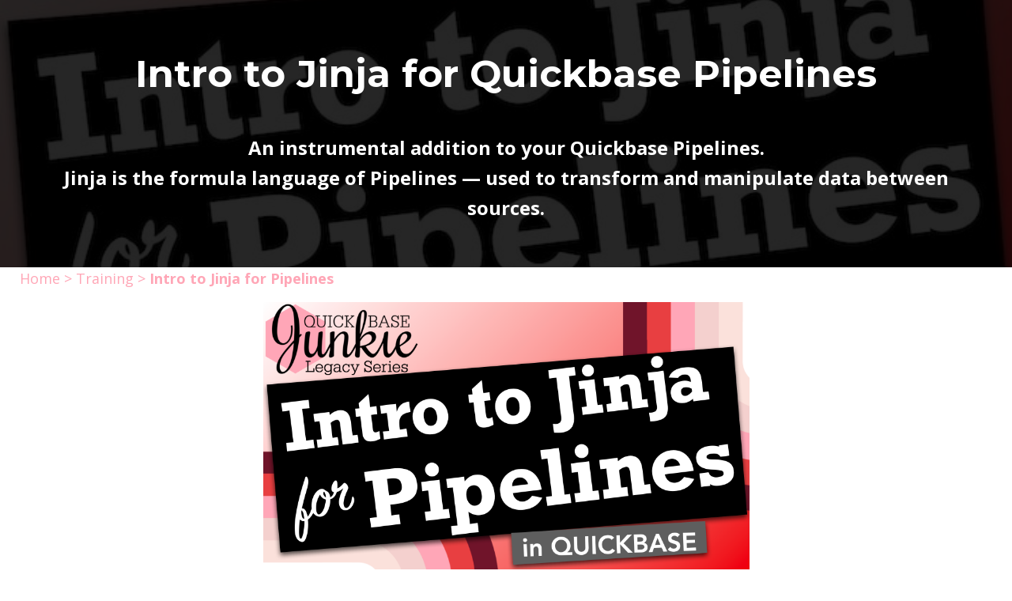

--- FILE ---
content_type: text/html; charset=utf-8
request_url: https://www.quickbasejunkie.com/intro-to-jinja
body_size: 16813
content:
<!doctype html>
<html lang="en">
  <head>
    
              <meta name="csrf-param" content="authenticity_token">
              <meta name="csrf-token" content="BnqqiW/6ZQK6K5DGzgTsXdcQnl2ZwXIkn8Oq5mnh0WyHmwAwugqY3Q3d9q1N2srCmEV6dw3VH1iG0lEaGAld8g==">
            
    <title>
      
        Learn how to use Jinja in Quickbase Pipelines
      
    </title>
    <meta charset="utf-8" />
    <meta http-equiv="x-ua-compatible" content="ie=edge, chrome=1">
    <meta name="viewport" content="width=device-width, initial-scale=1, shrink-to-fit=no">
    
      <meta name="description" content="This course explains Jinja and teaches how to apply it to your Quickbase pipelines. Includes multiple videos, demonstrations, and reference guides." />
    
    <meta property="og:type" content="website">
<meta property="og:url" content="https://www.quickbasejunkie.com/intro-to-jinja">
<meta name="twitter:card" content="summary_large_image">

<meta property="og:title" content="Learn how to use Jinja in Quickbase Pipelines">
<meta name="twitter:title" content="Learn how to use Jinja in Quickbase Pipelines">


<meta property="og:description" content="This course explains Jinja and teaches how to apply it to your Quickbase pipelines. Includes multiple videos, demonstrations, and reference guides.">
<meta name="twitter:description" content="This course explains Jinja and teaches how to apply it to your Quickbase pipelines. Includes multiple videos, demonstrations, and reference guides.">


<meta property="og:image" content="https://kajabi-storefronts-production.kajabi-cdn.com/kajabi-storefronts-production/file-uploads/sites/30144/images/b051f1b-104-18cf-6163-8c1ab3c3514f_Quick_Base_Junkie_Intro_to_Jinja_for_Pipelines.jpeg">
<meta name="twitter:image" content="https://kajabi-storefronts-production.kajabi-cdn.com/kajabi-storefronts-production/file-uploads/sites/30144/images/b051f1b-104-18cf-6163-8c1ab3c3514f_Quick_Base_Junkie_Intro_to_Jinja_for_Pipelines.jpeg">


    
      <link href="https://kajabi-storefronts-production.kajabi-cdn.com/kajabi-storefronts-production/themes/2147484636/settings_images/Ys0RzX0hQn2xLzF7xIeV_QUICK_BASE_JUNKIE_FAVICON_PINK_WHITE.png?v=2" rel="shortcut icon" />
    
    <link rel="canonical" href="https://www.quickbasejunkie.com/intro-to-jinja" />

    <!-- Google Fonts ====================================================== -->
    
      <link href="//fonts.googleapis.com/css?family=Open+Sans:400,700,400italic,700italic|Montserrat:400,700,400italic,700italic" rel="stylesheet" type="text/css">
    

    <!-- Kajabi CSS ======================================================== -->
    <link rel="stylesheet" media="screen" href="https://kajabi-app-assets.kajabi-cdn.com/assets/core-0d125629e028a5a14579c81397830a1acd5cf5a9f3ec2d0de19efb9b0795fb03.css" />

    

    <link rel="stylesheet" href="https://use.fontawesome.com/releases/v5.15.2/css/all.css" crossorigin="anonymous">

    <link rel="stylesheet" media="screen" href="https://kajabi-storefronts-production.kajabi-cdn.com/kajabi-storefronts-production/themes/2147534738/assets/styles.css?1767304658076246" />

    <!-- Customer CSS ====================================================== -->
    <link rel="stylesheet" media="screen" href="https://kajabi-storefronts-production.kajabi-cdn.com/kajabi-storefronts-production/themes/2147534738/assets/overrides.css?1767304658076246" />
    <style>
  /* Custom CSS Added Via Theme Settings */
  .body {
    font-size: 18px;
    letter-spacing: normal;
}


.copyright {
   display:block;
   text-align: center;
}

.two-column {
  columns: 2;
  -webkit-columns: 2;
  -moz-columns: 2;
}

@media screen and (max-width: 600px) {
  .two-column {
    columns: 1;
    -webkit-columns: 1;
    -moz-columns: 1;
  }
}

.block-type--accordion {
    padding: 2px !Important;
}

#section-1706646672541 .block {
    padding: 10px 5px 4px 15px !Important;
}

.accordion-body {
    border-top: 1px solid #FFA6B6;
    padding-left: 25px;
}
</style>


    <!-- Kajabi Editor Only CSS ============================================ -->
    

    <!-- Header hook ======================================================= -->
    <script type="text/javascript">
  var Kajabi = Kajabi || {};
</script>
<script type="text/javascript">
  Kajabi.currentSiteUser = {
    "id" : "-1",
    "type" : "Guest",
    "contactId" : "",
  };
</script>
<script type="text/javascript">
  Kajabi.theme = {
    activeThemeName: "Encore Page 2.0.0",
    previewThemeId: null,
    editor: false
  };
</script>
<meta name="turbo-prefetch" content="false">
<!-- Facebook Pixel Code -->
<script>
  !function(f,b,e,v,n,t,s)
  {if(f.fbq)return;n=f.fbq=function(){n.callMethod?
  n.callMethod.apply(n,arguments):n.queue.push(arguments)};
  if(!f._fbq)f._fbq=n;n.push=n;n.loaded=!0;n.version='2.0';
  n.queue=[];t=b.createElement(e);t.async=!0;
  t.src=v;s=b.getElementsByTagName(e)[0];
  s.parentNode.insertBefore(t,s)}(window, document,'script',
  'https://connect.facebook.net/en_US/fbevents.js');
  fbq('init', '853714878166145');
  fbq('track', 'PageView');
</script>
<noscript><img height="1" width="1" style="display:none"
  src="https://www.facebook.com/tr?id=853714878166145&ev=PageView&noscript=1"
/></noscript>
<!-- End Facebook Pixel Code -->

<!-- Google Tag Manager -->
<script>(function(w,d,s,l,i){w[l]=w[l]||[];w[l].push({'gtm.start':
new Date().getTime(),event:'gtm.js'});var f=d.getElementsByTagName(s)[0],
j=d.createElement(s),dl=l!='dataLayer'?'&l='+l:'';j.async=true;j.src=
'https://www.googletagmanager.com/gtm.js?id='+i+dl;f.parentNode.insertBefore(j,f);
})(window,document,'script','dataLayer','GTM-WHV2C86');</script>
<!-- End Google Tag Manager -->

<!-- Global site tag (gtag.js) - Google Ads: 768163314 -->
<script async src="https://www.googletagmanager.com/gtag/js?id=AW-768163314"></script>
<script>
  window.dataLayer = window.dataLayer || [];
  function gtag(){dataLayer.push(arguments);}
  gtag('js', new Date());

  gtag('config', 'AW-768163314');
</script>

<!-- LinkedIn Tracking Code -->
<script type="text/javascript">
_linkedin_partner_id = "674388";
window._linkedin_data_partner_ids = window._linkedin_data_partner_ids || [];
window._linkedin_data_partner_ids.push(_linkedin_partner_id);
</script><script type="text/javascript">
(function(){var s = document.getElementsByTagName("script")[0];
var b = document.createElement("script");
b.type = "text/javascript";b.async = true;
b.src = "https://snap.licdn.com/li.lms-analytics/insight.min.js";
s.parentNode.insertBefore(b, s);})();
</script>
<noscript>
<img height="1" width="1" style="display:none;" alt="" src="https://px.ads.linkedin.com/collect/?pid=674388&fmt=gif" />
</noscript><script async src="https://www.googletagmanager.com/gtag/js?id=G-0CXB0J012L"></script>
<script>
  window.dataLayer = window.dataLayer || [];
  function gtag(){dataLayer.push(arguments);}
  gtag('js', new Date());
  gtag('config', 'G-0CXB0J012L');
</script>
<style type="text/css">
  #editor-overlay {
    display: none;
    border-color: #2E91FC;
    position: absolute;
    background-color: rgba(46,145,252,0.05);
    border-style: dashed;
    border-width: 3px;
    border-radius: 3px;
    pointer-events: none;
    cursor: pointer;
    z-index: 10000000000;
  }
  .editor-overlay-button {
    color: white;
    background: #2E91FC;
    border-radius: 2px;
    font-size: 13px;
    margin-inline-start: -24px;
    margin-block-start: -12px;
    padding-block: 3px;
    padding-inline: 10px;
    text-transform:uppercase;
    font-weight:bold;
    letter-spacing:1.5px;

    left: 50%;
    top: 50%;
    position: absolute;
  }
</style>
<script src="https://kajabi-app-assets.kajabi-cdn.com/vite/assets/track_analytics-999259ad.js" crossorigin="anonymous" type="module"></script><link rel="modulepreload" href="https://kajabi-app-assets.kajabi-cdn.com/vite/assets/stimulus-576c66eb.js" as="script" crossorigin="anonymous">
<link rel="modulepreload" href="https://kajabi-app-assets.kajabi-cdn.com/vite/assets/track_product_analytics-9c66ca0a.js" as="script" crossorigin="anonymous">
<link rel="modulepreload" href="https://kajabi-app-assets.kajabi-cdn.com/vite/assets/stimulus-e54d982b.js" as="script" crossorigin="anonymous">
<link rel="modulepreload" href="https://kajabi-app-assets.kajabi-cdn.com/vite/assets/trackProductAnalytics-3d5f89d8.js" as="script" crossorigin="anonymous">      <script type="text/javascript">
        if (typeof (window.rudderanalytics) === "undefined") {
          !function(){"use strict";window.RudderSnippetVersion="3.0.3";var sdkBaseUrl="https://cdn.rudderlabs.com/v3"
          ;var sdkName="rsa.min.js";var asyncScript=true;window.rudderAnalyticsBuildType="legacy",window.rudderanalytics=[]
          ;var e=["setDefaultInstanceKey","load","ready","page","track","identify","alias","group","reset","setAnonymousId","startSession","endSession","consent"]
          ;for(var n=0;n<e.length;n++){var t=e[n];window.rudderanalytics[t]=function(e){return function(){
          window.rudderanalytics.push([e].concat(Array.prototype.slice.call(arguments)))}}(t)}try{
          new Function('return import("")'),window.rudderAnalyticsBuildType="modern"}catch(a){}
          if(window.rudderAnalyticsMount=function(){
          "undefined"==typeof globalThis&&(Object.defineProperty(Object.prototype,"__globalThis_magic__",{get:function get(){
          return this},configurable:true}),__globalThis_magic__.globalThis=__globalThis_magic__,
          delete Object.prototype.__globalThis_magic__);var e=document.createElement("script")
          ;e.src="".concat(sdkBaseUrl,"/").concat(window.rudderAnalyticsBuildType,"/").concat(sdkName),e.async=asyncScript,
          document.head?document.head.appendChild(e):document.body.appendChild(e)
          },"undefined"==typeof Promise||"undefined"==typeof globalThis){var d=document.createElement("script")
          ;d.src="https://polyfill-fastly.io/v3/polyfill.min.js?version=3.111.0&features=Symbol%2CPromise&callback=rudderAnalyticsMount",
          d.async=asyncScript,document.head?document.head.appendChild(d):document.body.appendChild(d)}else{
          window.rudderAnalyticsMount()}window.rudderanalytics.load("2apYBMHHHWpiGqicceKmzPebApa","https://kajabiaarnyhwq.dataplane.rudderstack.com",{})}();
        }
      </script>
      <script type="text/javascript">
        if (typeof (window.rudderanalytics) !== "undefined") {
          rudderanalytics.page({"account_id":"29261","site_id":"30144"});
        }
      </script>
      <script type="text/javascript">
        if (typeof (window.rudderanalytics) !== "undefined") {
          (function () {
            function AnalyticsClickHandler (event) {
              const targetEl = event.target.closest('a') || event.target.closest('button');
              if (targetEl) {
                rudderanalytics.track('Site Link Clicked', Object.assign(
                  {"account_id":"29261","site_id":"30144"},
                  {
                    link_text: targetEl.textContent.trim(),
                    link_href: targetEl.href,
                    tag_name: targetEl.tagName,
                  }
                ));
              }
            };
            document.addEventListener('click', AnalyticsClickHandler);
          })();
        }
      </script>
<meta name='site_locale' content='en'><style type="text/css">
  body main {
    direction: ltr;
  }
  .slick-list {
    direction: ltr;
  }
</style>
<style type="text/css">
  /* Font Awesome 4 */
  .fa.fa-twitter{
    font-family:sans-serif;
  }
  .fa.fa-twitter::before{
    content:"𝕏";
    font-size:1.2em;
  }

  /* Font Awesome 5 */
  .fab.fa-twitter{
    font-family:sans-serif;
  }
  .fab.fa-twitter::before{
    content:"𝕏";
    font-size:1.2em;
  }
</style>
<link rel="stylesheet" href="https://cdn.jsdelivr.net/npm/@kajabi-ui/styles@1.0.4/dist/kajabi_products/kajabi_products.css" />
<script type="module" src="https://cdn.jsdelivr.net/npm/@pine-ds/core@3.14.1/dist/pine-core/pine-core.esm.js"></script>
<script nomodule src="https://cdn.jsdelivr.net/npm/@pine-ds/core@3.14.1/dist/pine-core/index.esm.js"></script>


  </head>

  <style>
  body {
    
      
    
  }
</style>

  <body class="background-unrecognized">
    


    <div id="section-header" data-section-id="header"><style>
  .header {
    
      background-color: #FFFFFF;
    
    font-size: 16px;
  }
  .header--fixed {
    background: #FFFFFF;
  }
  .header .hamburger__slices .hamburger__slice {
    background-color: #595959;
  }
  .header .hamburger__slices .hamburger__slice {
    background-color: ;
  }
  
  .header-mobile {
    background-color: ;
  }
  .header a.link-list__link, .header a.social-icons__icon, .header .dropdown__item a, .header .user__login a {
    color: #595959;
  }
  .header a.link-list__link:hover {
    color: #595959;
  }
  .header .dropdown__trigger {
    color: #595959 !important;
  }
  .header .dropdown__trigger:hover {
    color: #595959;
  }
  @media (min-width: 768px) {
    .header {
      font-size: 18px;
    }
  }
  @media (max-width: 767px) {
    .header a.link-list__link, .dropdown__item a {
      text-align: left;
    }
    .header--overlay .header__content--mobile  {
      padding-bottom: 20px;
    }
    .header__content--mobile  {
      text-align: left;
    }
  }
</style>

<div class="hidden">
  
    
  
    
  
    
  
    
  
  
  
  
</div>

<header class="header header--static hidden--desktop hidden--mobile  header--close-on-scroll" kjb-settings-id="sections_header_settings_background_color">
  <div class="hello-bars">
    
      
    
      
    
      
    
      
    
  </div>
  
    <div class="header__wrap">
      <div class="header__content header__content--desktop background-unrecognized">
        <div class="container header__container media justify-content-left">
          
            
                <style>
@media (min-width: 768px) {
  #block-1555988494486 {
    text-align: left;
  }
} 
</style>

<div id="block-1555988494486" class="header__block header__block--logo header__block--show header__switch-content " kjb-settings-id="sections_header_blocks_1555988494486_settings_stretch">
  <style>
  #block-1555988494486 {
    line-height: 1;
  }
  #block-1555988494486 .logo__image {
    display: block;
    width: 130px;
  }
  #block-1555988494486 .logo__text {
    color: ;
  }
</style>

<a class="logo" href="/">
  
    
      <img class="logo__image" src="https://kajabi-storefronts-production.kajabi-cdn.com/kajabi-storefronts-production/sites/30144/images/7GF9HWxYTH2nWoaMtHYV_QUICK_BASE_LOGO_SMHEX_PINK_BLACK.png" kjb-settings-id="sections_header_blocks_1555988494486_settings_logo" alt="Quick Base Junkie" />
    
  
</a>

</div>

              
          
            
                <style>
@media (min-width: 768px) {
  #block-1555988491313 {
    text-align: right;
  }
} 
</style>

<div id="block-1555988491313" class="header__block header__switch-content header__block--menu stretch" kjb-settings-id="sections_header_blocks_1555988491313_settings_stretch">
  <div class="link-list justify-content-right" kjb-settings-id="sections_header_blocks_1555988491313_settings_menu">
  
    <a class="link-list__link" href="https://www.quickbasejunkie.com/expert" >Quickbase Services</a>
  
    <a class="link-list__link" href="https://www.quickbasejunkie.com/training" >Training</a>
  
    <a class="link-list__link" href="https://www.quickbasejunkie.com/resources" >Resources</a>
  
    <a class="link-list__link" href="https://www.quickbasejunkie.com/blog/" >Blog</a>
  
</div>

</div>

              
          
            
                <style>
@media (min-width: 768px) {
  #block-1615761690363 {
    text-align: left;
  }
} 
</style>

<div id="block-1615761690363" class="header__block header__switch-content header__block--dropdown " kjb-settings-id="sections_header_blocks_1615761690363_settings_stretch">
  <style>
  /* Dropdown menu colors for desktop */
  @media (min-width: 768px) {
    #block-1615761690363 .dropdown__menu {
      background-color: #FFFFFF;
    }
    #block-1615761690363 .dropdown__item a {
      color: #595959;
    }
  }
  /* Mobile menu text alignment */
  @media (max-width: 767px) {
    #block-1615761690363 .dropdown__item a {
      text-align: left;
    }
  }
</style>

<div class="dropdown" kjb-settings-id="sections_header_blocks_1615761690363_settings_trigger">
  <a class="dropdown__trigger">
    About
    
      <i class="dropdown__icon fa fa-chevron-down"></i>
    
  </a>
  <div class="dropdown__menu dropdown__menu--text-left ">
    
      <span class="dropdown__item"><a href="https://www.quickbasejunkie.com/about" >About</a></span>
    
      <span class="dropdown__item"><a href="https://www.quickbasejunkie.com/enterprise" >Enterprise Training</a></span>
    
      <span class="dropdown__item"><a href="https://www.quickbasejunkie.com/mentoring" >Work With Me</a></span>
    
      <span class="dropdown__item"><a href="https://www.quickbasejunkie.com/contact" >Contact</a></span>
    
      <span class="dropdown__item"><a href="https://www.quickbasejunkie.com/pages/about-quick-base" >About Quickbase</a></span>
    
  </div>
</div>

</div>

              
          
            
                <style>
@media (min-width: 768px) {
  #block-1555988487706 {
    text-align: left;
  }
} 
</style>

<div id="block-1555988487706" class="header__block header__switch-content header__block--user " kjb-settings-id="sections_header_blocks_1555988487706_settings_stretch">
  <style>
  /* Dropdown menu colors for desktop */
  @media (min-width: 768px) {
    #block-1555988487706 .dropdown__menu {
      background: #FFFFFF;
      color: #595959;
    }
    #block-1555988487706 .dropdown__item a, 
    #block-1555988487706 {
      color: #595959;
    }
  }  
  /* Mobile menu text alignment */
  @media (max-width: 767px) {
    #block-1555988487706 .dropdown__item a,
    #block-1555988487706 .user__login a {
      text-align: left;
    }
  }
</style>

<div class="user" kjb-settings-id="sections_header_blocks_1555988487706_settings_language_login">
  
    <span class="user__login" kjb-settings-id="language_login"><a href="/login">Log In</a></span>
  
</div>

</div>

              
          
          
            <div class="hamburger hidden--desktop" kjb-settings-id="sections_header_settings_hamburger_color">
              <div class="hamburger__slices">
                <div class="hamburger__slice hamburger--slice-1"></div>
                <div class="hamburger__slice hamburger--slice-2"></div>
                <div class="hamburger__slice hamburger--slice-3"></div>
                <div class="hamburger__slice hamburger--slice-4"></div>
              </div>
            </div>
          
        </div>
      </div>
      <div class="header__content header__content--mobile">
        <div class="header__switch-content header__spacer"></div>
      </div>
    </div>
  
</header>

</div>
    <main>
      <div data-content-for-index data-dynamic-sections="index"><div id="section-1616103227097" data-section-id="1616103227097"><style>
  
    #section-1616103227097 {
      background-image: url(https://kajabi-storefronts-production.kajabi-cdn.com/kajabi-storefronts-production/themes/2147534738/settings_images/srAvxPmRTRSGp0PkYAxc_file.jpg);
      background-position: center;
    }
  
  #section-1616103227097 .section {
    background-color: rgba(0, 0, 0, 0.85);
  }
  #section-1616103227097 .sizer {
    padding-top: 40px;
    padding-bottom: 40px;
  }
  #section-1616103227097 .container {
    max-width: calc(1260px + 10px + 10px);
    padding-right: 10px;
    padding-left: 10px;
    
  }
  #section-1616103227097 .row {
    
  }
  #section-1616103227097 .container--full {
    max-width: calc(100% + 10px + 10px);
  }
  @media (min-width: 768px) {
    
      #section-1616103227097 {
        
      }
    
    #section-1616103227097 .sizer {
      padding-top: 50px;
      padding-bottom: 25px;
    }
    #section-1616103227097 .container {
      max-width: calc(1260px + 40px + 40px);
      padding-right: 40px;
      padding-left: 40px;
    }
    #section-1616103227097 .container--full {
      max-width: calc(100% + 40px + 40px);
    }
  }
  
</style>


<section kjb-settings-id="sections_1616103227097_settings_background_color"
  class="section
  
  
   background-dark "
  data-reveal-event=""
  data-reveal-offset=""
  data-reveal-units="seconds">
  <div class="sizer ">
    
    <div class="container ">
      <div class="row align-items-center justify-content-center">
        
          <!-- removes default padding from card elements -->

<!-- removes default padding when box-shadow is enabled -->

<!-- default padding values -->



<style>
  /* flush setting */
  
  /* margin settings */
  #block-1616356600511 {
    margin-top: 0px;
    margin-right: 0px;
    margin-bottom: 0px;
    margin-left: 0px;
  }
  #block-1616356600511 .block {
    /* border settings */
    border: 4px none black;
    border-radius: 4px;
    /* background color */
    
    /* default padding for mobile */
    
    
    
    /* mobile padding overrides */
    
    
    
    
    
  }

  @media (min-width: 768px) {
    /* desktop margin settings */
    #block-1616356600511 {
      margin-top: 0px;
      margin-right: 0px;
      margin-bottom: 0px;
      margin-left: 0px;
    }
    #block-1616356600511 .block {
      /* default padding for desktop  */
      
      
      /* desktop padding overrides */
      
      
      
      
      
    }
  }
  /* mobile text align */
  @media (max-width: 767px) {
    #block-1616356600511 {
      text-align: center;
    }
  }
</style>



<div kjb-settings-id="sections_1616103227097_blocks_1616356600511_settings_width"
  id="block-1616356600511"
  class="
  block-type--text
  text-center
  col-12
  
  
  
    
  
  "
  data-reveal-event=""
  data-reveal-offset=""
  data-reveal-units="seconds" >
  <div class="block
    box-shadow-none
    "
    
      data-aos="none"
      data-aos-delay="0"
      data-aos-duration="0"
    
    >
    
    <style>
  
  #block-1577982541036_0 .btn {
    margin-top: 1rem;
  }
</style>

<h1>Intro to Jinja for Quickbase Pipelines</h1>
<p style="font-size: 24px; font-weight: bold;"><br />An instrumental addition to your Quickbase Pipelines.<br />Jinja is the formula language of Pipelines — used to transform and manipulate data between sources.</p>

  </div>
</div>


        
      </div>
    </div>
  </div>
</section>
</div><div id="section-1616356889063" data-section-id="1616356889063"><style>
  
  #section-1616356889063 .section {
    background-color: ;
  }
  #section-1616356889063 .sizer {
    padding-top: 0px;
    padding-bottom: 0px;
  }
  #section-1616356889063 .container {
    max-width: calc(1260px + 10px + 10px);
    padding-right: 10px;
    padding-left: 10px;
    
  }
  #section-1616356889063 .row {
    
  }
  #section-1616356889063 .container--full {
    max-width: calc(100% + 10px + 10px);
  }
  @media (min-width: 768px) {
    
    #section-1616356889063 .sizer {
      padding-top: 0px;
      padding-bottom: 0px;
    }
    #section-1616356889063 .container {
      max-width: calc(1260px + 40px + 40px);
      padding-right: 40px;
      padding-left: 40px;
    }
    #section-1616356889063 .container--full {
      max-width: calc(100% + 40px + 40px);
    }
  }
  
</style>


<section kjb-settings-id="sections_1616356889063_settings_background_color"
  class="section
  
  
   "
  data-reveal-event=""
  data-reveal-offset=""
  data-reveal-units="seconds">
  <div class="sizer ">
    
    <div class="container ">
      <div class="row align-items-center justify-content-center">
        
          <!-- removes default padding from card elements -->

<!-- removes default padding when box-shadow is enabled -->

<!-- default padding values -->



<style>
  /* flush setting */
  
    #block-1616356889063_0 { padding: 0; }
  
  /* margin settings */
  #block-1616356889063_0 {
    margin-top: 0px;
    margin-right: 0px;
    margin-bottom: 0px;
    margin-left: 0px;
  }
  #block-1616356889063_0 .block {
    /* border settings */
    border: 4px none black;
    border-radius: 4px;
    /* background color */
    
    /* default padding for mobile */
    
    
    
    /* mobile padding overrides */
    
    
    
    
    
  }

  @media (min-width: 768px) {
    /* desktop margin settings */
    #block-1616356889063_0 {
      margin-top: 0px;
      margin-right: 0px;
      margin-bottom: 0px;
      margin-left: 0px;
    }
    #block-1616356889063_0 .block {
      /* default padding for desktop  */
      
      
      /* desktop padding overrides */
      
      
      
      
      
    }
  }
  /* mobile text align */
  @media (max-width: 767px) {
    #block-1616356889063_0 {
      text-align: left;
    }
  }
</style>



<div kjb-settings-id="sections_1616356889063_blocks_1616356889063_0_settings_width"
  id="block-1616356889063_0"
  class="
  block-type--text
  text-left
  col-12
  
  
  
    
  
  "
  data-reveal-event=""
  data-reveal-offset=""
  data-reveal-units="seconds" >
  <div class="block
    box-shadow-none
    "
    
      data-aos="none"
      data-aos-delay="0"
      data-aos-duration="0"
    
    >
    
    <style>
  
  #block-1577982541036_0 .btn {
    margin-top: 1rem;
  }
</style>

<p><span style="color: #ffa6b6;"><a style="color: #ffa6b6;" title="Quick Base Junkie Home" href="/">Home</a> &gt; <a style="color: #ffa6b6;" title="Quick Base Junkie Training" href="/training">Training</a> &gt; <strong>Intro to Jinja for Pipelines</strong></span></p>

  </div>
</div>


        
      </div>
    </div>
  </div>
</section>
</div><div id="section-1616357027021" data-section-id="1616357027021"><style>
  
  #section-1616357027021 .section {
    background-color: ;
  }
  #section-1616357027021 .sizer {
    padding-top: 40px;
    padding-bottom: 0px;
  }
  #section-1616357027021 .container {
    max-width: calc(1260px + 10px + 10px);
    padding-right: 10px;
    padding-left: 10px;
    
  }
  #section-1616357027021 .row {
    
  }
  #section-1616357027021 .container--full {
    max-width: calc(100% + 10px + 10px);
  }
  @media (min-width: 768px) {
    
    #section-1616357027021 .sizer {
      padding-top: 0px;
      padding-bottom: 0px;
    }
    #section-1616357027021 .container {
      max-width: calc(1260px + 40px + 40px);
      padding-right: 40px;
      padding-left: 40px;
    }
    #section-1616357027021 .container--full {
      max-width: calc(100% + 40px + 40px);
    }
  }
  
</style>


<section kjb-settings-id="sections_1616357027021_settings_background_color"
  class="section
  
  
   "
  data-reveal-event=""
  data-reveal-offset=""
  data-reveal-units="seconds">
  <div class="sizer ">
    
    <div class="container ">
      <div class="row align-items-center justify-content-center">
        
          <!-- removes default padding from card elements -->

<!-- removes default padding when box-shadow is enabled -->

<!-- default padding values -->



<style>
  /* flush setting */
  
    #block-1616358250402 { padding: 0; }
  
  /* margin settings */
  #block-1616358250402 {
    margin-top: 0px;
    margin-right: 0px;
    margin-bottom: 0px;
    margin-left: 0px;
  }
  #block-1616358250402 .block {
    /* border settings */
    border: 4px none black;
    border-radius: 4px;
    /* background color */
    
    /* default padding for mobile */
    
    
    
    /* mobile padding overrides */
    
      padding: 0;
    
    
    
    
    
  }

  @media (min-width: 768px) {
    /* desktop margin settings */
    #block-1616358250402 {
      margin-top: 0px;
      margin-right: 0px;
      margin-bottom: 0px;
      margin-left: 0px;
    }
    #block-1616358250402 .block {
      /* default padding for desktop  */
      
      
      /* desktop padding overrides */
      
        padding: 0;
      
      
      
      
      
    }
  }
  /* mobile text align */
  @media (max-width: 767px) {
    #block-1616358250402 {
      text-align: ;
    }
  }
</style>



  <div class="block-break"></div>

<div kjb-settings-id="sections_1616357027021_blocks_1616358250402_settings_width"
  id="block-1616358250402"
  class="
  block-type--image
  text-
  col-6
  
  
  
    
  
  "
  data-reveal-event=""
  data-reveal-offset=""
  data-reveal-units="seconds" >
  <div class="block
    box-shadow-none
    "
    
      data-aos="none"
      data-aos-delay="0"
      data-aos-duration="0"
    
    >
    
    <style>
  #block-1616358250402 .block {
    display: flex;
    justify-content: flex-start;
  }
  #block-1616358250402 .image {
    width: 100%;
    
  }
  #block-1616358250402 .image__image {
    width: 100%;
    
  }
  #block-1616358250402 .image__overlay {
    
      opacity: 0;
    
    background-color: #fff;
  }
  #block-1616358250402 .image__overlay-text {
    color:  !important;
  }
  @media (min-width: 768px) {
    #block-1616358250402 .block {
        display: flex;
        justify-content: flex-start;
    }
    #block-1616358250402 .image__overlay {
      opacity: 0;
    }
    #block-1616358250402 .image__overlay:hover {
      opacity: 1;
    }
  }
  
</style>

<div class="image">
  
    
        <img class="image__image" src="https://kajabi-storefronts-production.kajabi-cdn.com/kajabi-storefronts-production/file-uploads/themes/2147534738/settings_images/d0b3d03-28e7-d1bc-1c14-8b10f24f7f4f_1c3c707f-715b-413f-b763-9c51c56b0bd8.png" kjb-settings-id="sections_1616357027021_blocks_1616358250402_settings_image" alt="Intro to Jinja for Pipelines in Quickbase" />
    
    
  
</div>

  </div>
</div>

  <div class="block-break"></div>


        
          <!-- removes default padding from card elements -->

<!-- removes default padding when box-shadow is enabled -->

<!-- default padding values -->



<style>
  /* flush setting */
  
    #block-1736378365346 { padding: 0; }
  
  /* margin settings */
  #block-1736378365346 {
    margin-top: 0px;
    margin-right: 0px;
    margin-bottom: 0px;
    margin-left: 0px;
  }
  #block-1736378365346 .block {
    /* border settings */
    border: 4px  black;
    border-radius: 4px;
    /* background color */
    
    /* default padding for mobile */
    
    
      padding: 20px;
    
    
      
        padding: 20px;
      
    
    /* mobile padding overrides */
    
    
      padding-top: 0px;
    
    
      padding-right: 0px;
    
    
      padding-bottom: 0px;
    
    
      padding-left: 0px;
    
  }

  @media (min-width: 768px) {
    /* desktop margin settings */
    #block-1736378365346 {
      margin-top: 5px;
      margin-right: 0px;
      margin-bottom: 5px;
      margin-left: 0px;
    }
    #block-1736378365346 .block {
      /* default padding for desktop  */
      
      
        
          padding: 30px;
        
      
      /* desktop padding overrides */
      
      
        padding-top: 0px;
      
      
        padding-right: 0px;
      
      
        padding-bottom: 0px;
      
      
        padding-left: 0px;
      
    }
  }
  /* mobile text align */
  @media (max-width: 767px) {
    #block-1736378365346 {
      text-align: center;
    }
  }
</style>



  <div class="block-break"></div>

<div kjb-settings-id="sections_1616357027021_blocks_1736378365346_settings_width"
  id="block-1736378365346"
  class="
  block-type--text
  text-center
  col-6
  
  
  
    
  
  "
  data-reveal-event=""
  data-reveal-offset=""
  data-reveal-units="seconds" >
  <div class="block
    box-shadow-
    "
    
      data-aos="none"
      data-aos-delay="0"
      data-aos-duration="0"
    
    >
    
    <style>
  
  #block-1577982541036_0 .btn {
    margin-top: 1rem;
  }
</style>

<p style="background: #fee4e9; font-size: 18px;">Legacy Series</p>

  </div>
</div>

  <div class="block-break"></div>


        
          <!-- removes default padding from card elements -->

<!-- removes default padding when box-shadow is enabled -->

<!-- default padding values -->



<style>
  /* flush setting */
  
    #block-1706658947855 { padding: 0; }
  
  /* margin settings */
  #block-1706658947855 {
    margin-top: 0px;
    margin-right: 0px;
    margin-bottom: 0px;
    margin-left: 0px;
  }
  #block-1706658947855 .block {
    /* border settings */
    border: 4px  black;
    border-radius: 4px;
    /* background color */
    
    /* default padding for mobile */
    
    
      padding: 20px;
    
    
      
        padding: 20px;
      
    
    /* mobile padding overrides */
    
    
      padding-top: 0px;
    
    
      padding-right: 0px;
    
    
      padding-bottom: 0px;
    
    
      padding-left: 0px;
    
  }

  @media (min-width: 768px) {
    /* desktop margin settings */
    #block-1706658947855 {
      margin-top: 0px;
      margin-right: 0px;
      margin-bottom: 15px;
      margin-left: 0px;
    }
    #block-1706658947855 .block {
      /* default padding for desktop  */
      
      
        
          padding: 30px;
        
      
      /* desktop padding overrides */
      
      
        padding-top: 0px;
      
      
        padding-right: 0px;
      
      
        padding-bottom: 0px;
      
      
        padding-left: 0px;
      
    }
  }
  /* mobile text align */
  @media (max-width: 767px) {
    #block-1706658947855 {
      text-align: left;
    }
  }
</style>



  <div class="block-break"></div>

<div kjb-settings-id="sections_1616357027021_blocks_1706658947855_settings_width"
  id="block-1706658947855"
  class="
  block-type--code
  text-left
  col-6
  
  
  
    
  
  "
  data-reveal-event=""
  data-reveal-offset=""
  data-reveal-units="seconds" >
  <div class="block
    box-shadow-
    "
    
      data-aos="none"
      data-aos-delay="0"
      data-aos-duration="0"
    
    >
    
    <div style="text-align:center;">
<a class="btn btn--solid btn--large btn--auto" style="background: #161E2A; border: #161E2A; color:#FEE4E9; border-radius: 12px;" href="/offers/z742wDdT?coupon_code=LEGACY">
  Start Now <span style="font-size: 24px; text-decoration: line-through; text-decoration-color: red;">$97</span><br><em>now</em> $48.50
</a>
<a class="btn btn--solid btn--large btn--auto" style="background: #34DBD9; border: #161E2A; color:#161E2A; border-radius: 12px;" href="/bundle-mega">
  Bundle and <u>save</u><br>$111.00
</a>
</div>

  </div>
</div>

  <div class="block-break"></div>


        
      </div>
    </div>
  </div>
</section>
</div><div id="section-1616358134628" data-section-id="1616358134628"><style>
  
  #section-1616358134628 .section {
    background-color: ;
  }
  #section-1616358134628 .sizer {
    padding-top: 20px;
    padding-bottom: 40px;
  }
  #section-1616358134628 .container {
    max-width: calc(1260px + 10px + 10px);
    padding-right: 10px;
    padding-left: 10px;
    
  }
  #section-1616358134628 .row {
    
  }
  #section-1616358134628 .container--full {
    max-width: calc(100% + 10px + 10px);
  }
  @media (min-width: 768px) {
    
    #section-1616358134628 .sizer {
      padding-top: 0px;
      padding-bottom: 50px;
    }
    #section-1616358134628 .container {
      max-width: calc(1260px + 40px + 40px);
      padding-right: 40px;
      padding-left: 40px;
    }
    #section-1616358134628 .container--full {
      max-width: calc(100% + 40px + 40px);
    }
  }
  
</style>


<section kjb-settings-id="sections_1616358134628_settings_background_color"
  class="section
  
  
   "
  data-reveal-event=""
  data-reveal-offset=""
  data-reveal-units="seconds">
  <div class="sizer ">
    
    <div class="container ">
      <div class="row align-items-center justify-content-center">
        
          <!-- removes default padding from card elements -->

<!-- removes default padding when box-shadow is enabled -->

<!-- default padding values -->



<style>
  /* flush setting */
  
  /* margin settings */
  #block-1616358134628_0 {
    margin-top: 0px;
    margin-right: 0px;
    margin-bottom: 0px;
    margin-left: 0px;
  }
  #block-1616358134628_0 .block {
    /* border settings */
    border: 4px none black;
    border-radius: 4px;
    /* background color */
    
    /* default padding for mobile */
    
    
    
    /* mobile padding overrides */
    
    
    
    
    
  }

  @media (min-width: 768px) {
    /* desktop margin settings */
    #block-1616358134628_0 {
      margin-top: 0px;
      margin-right: 0px;
      margin-bottom: 0px;
      margin-left: 0px;
    }
    #block-1616358134628_0 .block {
      /* default padding for desktop  */
      
      
      /* desktop padding overrides */
      
      
      
      
      
    }
  }
  /* mobile text align */
  @media (max-width: 767px) {
    #block-1616358134628_0 {
      text-align: left;
    }
  }
</style>



<div kjb-settings-id="sections_1616358134628_blocks_1616358134628_0_settings_width"
  id="block-1616358134628_0"
  class="
  block-type--text
  text-left
  col-10
  
  
  
    
  
  "
  data-reveal-event=""
  data-reveal-offset=""
  data-reveal-units="seconds" >
  <div class="block
    box-shadow-none
    "
    
      data-aos="none"
      data-aos-delay="0"
      data-aos-duration="0"
    
    >
    
    <style>
  
  #block-1577982541036_0 .btn {
    margin-top: 1rem;
  }
</style>

<div id="jinja">&nbsp;</div>

  </div>
</div>


        
          <!-- removes default padding from card elements -->

<!-- removes default padding when box-shadow is enabled -->

<!-- default padding values -->



<style>
  /* flush setting */
  
    #block-1706659011674 { padding: 0; }
  
  /* margin settings */
  #block-1706659011674 {
    margin-top: 0px;
    margin-right: 0px;
    margin-bottom: 0px;
    margin-left: 0px;
  }
  #block-1706659011674 .block {
    /* border settings */
    border: 4px  black;
    border-radius: 4px;
    /* background color */
    
    /* default padding for mobile */
    
    
      padding: 20px;
    
    
      
        padding: 20px;
      
    
    /* mobile padding overrides */
    
    
      padding-top: 0px;
    
    
      padding-right: 0px;
    
    
      padding-bottom: 0px;
    
    
      padding-left: 0px;
    
  }

  @media (min-width: 768px) {
    /* desktop margin settings */
    #block-1706659011674 {
      margin-top: 20px;
      margin-right: 0px;
      margin-bottom: 0px;
      margin-left: 0px;
    }
    #block-1706659011674 .block {
      /* default padding for desktop  */
      
      
        
          padding: 30px;
        
      
      /* desktop padding overrides */
      
      
        padding-top: 0px;
      
      
        padding-right: 0px;
      
      
        padding-bottom: 0px;
      
      
        padding-left: 0px;
      
    }
  }
  /* mobile text align */
  @media (max-width: 767px) {
    #block-1706659011674 {
      text-align: left;
    }
  }
</style>



  <div class="block-break"></div>

<div kjb-settings-id="sections_1616358134628_blocks_1706659011674_settings_width"
  id="block-1706659011674"
  class="
  block-type--code
  text-left
  col-6
  
  
  
    
  
  "
  data-reveal-event=""
  data-reveal-offset=""
  data-reveal-units="seconds" >
  <div class="block
    box-shadow-
    "
    
      data-aos="none"
      data-aos-delay="0"
      data-aos-duration="0"
    
    >
    
    <div style="text-align:center;">
<a class="btn btn--solid btn--large btn--auto" style="background: #161E2A; border: #161E2A; color:#FEE4E9; border-radius: 12px;" href="/offers/z742wDdT?coupon_code=LEGACY">
  Start Now <span style="font-size: 24px; text-decoration: line-through; text-decoration-color: red;">$97</span><br><em>now</em> $48.50
</a>
<a class="btn btn--solid btn--large btn--auto" style="background: #34DBD9; border: #161E2A; color:#161E2A; border-radius: 12px;" href="/bundle-mega">
  Bundle and <u>save</u><br>$111.00
</a>
</div>

  </div>
</div>

  <div class="block-break"></div>


        
      </div>
    </div>
  </div>
</section>
</div><div id="section-1706646672541" data-section-id="1706646672541"><style>
  
  #section-1706646672541 .section {
    background-color: #efefef;
  }
  #section-1706646672541 .sizer {
    padding-top: 40px;
    padding-bottom: 40px;
  }
  #section-1706646672541 .container {
    max-width: calc(1260px + 10px + 10px);
    padding-right: 10px;
    padding-left: 10px;
    
  }
  #section-1706646672541 .row {
    
  }
  #section-1706646672541 .container--full {
    max-width: calc(100% + 10px + 10px);
  }
  @media (min-width: 768px) {
    
    #section-1706646672541 .sizer {
      padding-top: 50px;
      padding-bottom: 50px;
    }
    #section-1706646672541 .container {
      max-width: calc(1260px + 40px + 40px);
      padding-right: 40px;
      padding-left: 40px;
    }
    #section-1706646672541 .container--full {
      max-width: calc(100% + 40px + 40px);
    }
  }
  
</style>


<section kjb-settings-id="sections_1706646672541_settings_background_color"
  class="section
  
  
   background-light "
  data-reveal-event=""
  data-reveal-offset=""
  data-reveal-units="seconds">
  <div class="sizer ">
    
    <div class="container ">
      <div class="row align-items-center justify-content-center">
        
          <!-- removes default padding from card elements -->

<!-- removes default padding when box-shadow is enabled -->

<!-- default padding values -->



<style>
  /* flush setting */
  
    #block-1706646672541_0 { padding: 0; }
  
  /* margin settings */
  #block-1706646672541_0 {
    margin-top: 0px;
    margin-right: 0px;
    margin-bottom: 0px;
    margin-left: 0px;
  }
  #block-1706646672541_0 .block {
    /* border settings */
    border: 4px  black;
    border-radius: 4px;
    /* background color */
    
    /* default padding for mobile */
    
    
      padding: 20px;
    
    
      
        padding: 20px;
      
    
    /* mobile padding overrides */
    
    
      padding-top: 0px;
    
    
      padding-right: 0px;
    
    
      padding-bottom: 0px;
    
    
      padding-left: 0px;
    
  }

  @media (min-width: 768px) {
    /* desktop margin settings */
    #block-1706646672541_0 {
      margin-top: 0px;
      margin-right: 0px;
      margin-bottom: 0px;
      margin-left: 0px;
    }
    #block-1706646672541_0 .block {
      /* default padding for desktop  */
      
      
        
          padding: 30px;
        
      
      /* desktop padding overrides */
      
      
        padding-top: 0px;
      
      
        padding-right: 0px;
      
      
        padding-bottom: 0px;
      
      
        padding-left: 0px;
      
    }
  }
  /* mobile text align */
  @media (max-width: 767px) {
    #block-1706646672541_0 {
      text-align: left;
    }
  }
</style>



<div kjb-settings-id="sections_1706646672541_blocks_1706646672541_0_settings_width"
  id="block-1706646672541_0"
  class="
  block-type--text
  text-left
  col-6
  
  
  
    
  
  "
  data-reveal-event=""
  data-reveal-offset=""
  data-reveal-units="seconds" >
  <div class="block
    box-shadow-
    "
    
      data-aos="none"
      data-aos-delay="0"
      data-aos-duration="0"
    
    >
    
    <style>
  
  #block-1577982541036_0 .btn {
    margin-top: 1rem;
  }
</style>

<h2 style="text-align: center;">Intro to Jinja<br />Lesson Outline</h2>

  </div>
</div>


        
          <!-- removes default padding from card elements -->

<!-- removes default padding when box-shadow is enabled -->

<!-- default padding values -->



<style>
  /* flush setting */
  
  /* margin settings */
  #block-1706651628787 {
    margin-top: 0px;
    margin-right: 0px;
    margin-bottom: 0px;
    margin-left: 0px;
  }
  #block-1706651628787 .block {
    /* border settings */
    border: 4px  black;
    border-radius: 4px;
    /* background color */
    
      background-color: #fff;
    
    /* default padding for mobile */
    
      padding: 20px;
    
    
      padding: 20px;
    
    
      
        padding: 20px;
      
    
    /* mobile padding overrides */
    
    
      padding-top: 20px;
    
    
      padding-right: 20px;
    
    
      padding-bottom: 20px;
    
    
      padding-left: 20px;
    
  }

  @media (min-width: 768px) {
    /* desktop margin settings */
    #block-1706651628787 {
      margin-top: 0px;
      margin-right: 0px;
      margin-bottom: 0px;
      margin-left: 0px;
    }
    #block-1706651628787 .block {
      /* default padding for desktop  */
      
        padding: 30px;
      
      
        
          padding: 30px;
        
      
      /* desktop padding overrides */
      
      
        padding-top: 30px;
      
      
        padding-right: 30px;
      
      
        padding-bottom: 30px;
      
      
        padding-left: 30px;
      
    }
  }
  /* mobile text align */
  @media (max-width: 767px) {
    #block-1706651628787 {
      text-align: left;
    }
  }
</style>



<div kjb-settings-id="sections_1706646672541_blocks_1706651628787_settings_width"
  id="block-1706651628787"
  class="
  block-type--accordion
  text-left
  col-7
  
  
  
    
  
  "
  data-reveal-event=""
  data-reveal-offset=""
  data-reveal-units="seconds" >
  <div class="block
    box-shadow-medium
     background-light"
    
      data-aos="none"
      data-aos-delay="0"
      data-aos-duration="0"
    
    >
    
    
<style>

  #block-1706651628787 .accordion-title h5 {
    margin: 0;
    cursor: pointer;
  }
  #block-1706651628787 .accordion-body {
    padding-top: 24px;
  }
  #block-1706651628787 .accordion-title.collapsed:after {
    content: "\f067";
    margin-left: 24px;
  }
  #block-1706651628787 .accordion-title:after {
    content: "\f068";
    margin-left: 24px;
    color: ;
  }
</style>

<div class="accordion background-light">
  <div class="accordion-title collapsed media align-items-center">
    <h5 class="media__body">
      0.0 Welcome
    </h5>
  </div>
  <div style="display:none;" class="accordion-collapse">
    <div class="accordion-body">
      <p><strong>0.0</strong> Welcome (2:09)</p>
<p><strong>0.1</strong> Getting to Know You</p>
    </div>
  </div>
</div>

  </div>
</div>


        
          <!-- removes default padding from card elements -->

<!-- removes default padding when box-shadow is enabled -->

<!-- default padding values -->



<style>
  /* flush setting */
  
  /* margin settings */
  #block-1706651678376 {
    margin-top: 0px;
    margin-right: 0px;
    margin-bottom: 0px;
    margin-left: 0px;
  }
  #block-1706651678376 .block {
    /* border settings */
    border: 4px  black;
    border-radius: 4px;
    /* background color */
    
      background-color: #fff;
    
    /* default padding for mobile */
    
      padding: 20px;
    
    
      padding: 20px;
    
    
      
        padding: 20px;
      
    
    /* mobile padding overrides */
    
    
      padding-top: 20px;
    
    
      padding-right: 20px;
    
    
      padding-bottom: 20px;
    
    
      padding-left: 20px;
    
  }

  @media (min-width: 768px) {
    /* desktop margin settings */
    #block-1706651678376 {
      margin-top: 0px;
      margin-right: 0px;
      margin-bottom: 0px;
      margin-left: 0px;
    }
    #block-1706651678376 .block {
      /* default padding for desktop  */
      
        padding: 30px;
      
      
        
          padding: 30px;
        
      
      /* desktop padding overrides */
      
      
        padding-top: 30px;
      
      
        padding-right: 30px;
      
      
        padding-bottom: 30px;
      
      
        padding-left: 30px;
      
    }
  }
  /* mobile text align */
  @media (max-width: 767px) {
    #block-1706651678376 {
      text-align: left;
    }
  }
</style>



<div kjb-settings-id="sections_1706646672541_blocks_1706651678376_settings_width"
  id="block-1706651678376"
  class="
  block-type--accordion
  text-left
  col-7
  
  
  
    
  
  "
  data-reveal-event=""
  data-reveal-offset=""
  data-reveal-units="seconds" >
  <div class="block
    box-shadow-medium
     background-light"
    
      data-aos="none"
      data-aos-delay="0"
      data-aos-duration="0"
    
    >
    
    
<style>

  #block-1706651678376 .accordion-title h5 {
    margin: 0;
    cursor: pointer;
  }
  #block-1706651678376 .accordion-body {
    padding-top: 24px;
  }
  #block-1706651678376 .accordion-title.collapsed:after {
    content: "\f067";
    margin-left: 24px;
  }
  #block-1706651678376 .accordion-title:after {
    content: "\f068";
    margin-left: 24px;
    color: ;
  }
</style>

<div class="accordion background-light">
  <div class="accordion-title collapsed media align-items-center">
    <h5 class="media__body">
      1.0 What is Jinja
    </h5>
  </div>
  <div style="display:none;" class="accordion-collapse">
    <div class="accordion-body">
      <p><strong>1.0</strong> What is Jinja (3:11)</p>
    </div>
  </div>
</div>

  </div>
</div>


        
          <!-- removes default padding from card elements -->

<!-- removes default padding when box-shadow is enabled -->

<!-- default padding values -->



<style>
  /* flush setting */
  
  /* margin settings */
  #block-1706651701978 {
    margin-top: 0px;
    margin-right: 0px;
    margin-bottom: 0px;
    margin-left: 0px;
  }
  #block-1706651701978 .block {
    /* border settings */
    border: 4px  black;
    border-radius: 4px;
    /* background color */
    
      background-color: #fff;
    
    /* default padding for mobile */
    
      padding: 20px;
    
    
      padding: 20px;
    
    
      
        padding: 20px;
      
    
    /* mobile padding overrides */
    
    
      padding-top: 20px;
    
    
      padding-right: 20px;
    
    
      padding-bottom: 20px;
    
    
      padding-left: 20px;
    
  }

  @media (min-width: 768px) {
    /* desktop margin settings */
    #block-1706651701978 {
      margin-top: 0px;
      margin-right: 0px;
      margin-bottom: 0px;
      margin-left: 0px;
    }
    #block-1706651701978 .block {
      /* default padding for desktop  */
      
        padding: 30px;
      
      
        
          padding: 30px;
        
      
      /* desktop padding overrides */
      
      
        padding-top: 30px;
      
      
        padding-right: 30px;
      
      
        padding-bottom: 30px;
      
      
        padding-left: 30px;
      
    }
  }
  /* mobile text align */
  @media (max-width: 767px) {
    #block-1706651701978 {
      text-align: left;
    }
  }
</style>



<div kjb-settings-id="sections_1706646672541_blocks_1706651701978_settings_width"
  id="block-1706651701978"
  class="
  block-type--accordion
  text-left
  col-7
  
  
  
    
  
  "
  data-reveal-event=""
  data-reveal-offset=""
  data-reveal-units="seconds" >
  <div class="block
    box-shadow-medium
     background-light"
    
      data-aos="none"
      data-aos-delay="0"
      data-aos-duration="0"
    
    >
    
    
<style>

  #block-1706651701978 .accordion-title h5 {
    margin: 0;
    cursor: pointer;
  }
  #block-1706651701978 .accordion-body {
    padding-top: 24px;
  }
  #block-1706651701978 .accordion-title.collapsed:after {
    content: "\f067";
    margin-left: 24px;
  }
  #block-1706651701978 .accordion-title:after {
    content: "\f068";
    margin-left: 24px;
    color: ;
  }
</style>

<div class="accordion background-light">
  <div class="accordion-title collapsed media align-items-center">
    <h5 class="media__body">
      2.0 How to Jinja
    </h5>
  </div>
  <div style="display:none;" class="accordion-collapse">
    <div class="accordion-body">
      <p><strong>2.0</strong> How to Jinja Intro (1:24)</p>
    </div>
  </div>
</div>

  </div>
</div>


        
          <!-- removes default padding from card elements -->

<!-- removes default padding when box-shadow is enabled -->

<!-- default padding values -->



<style>
  /* flush setting */
  
  /* margin settings */
  #block-1706651729831 {
    margin-top: 0px;
    margin-right: 0px;
    margin-bottom: 0px;
    margin-left: 0px;
  }
  #block-1706651729831 .block {
    /* border settings */
    border: 4px  black;
    border-radius: 4px;
    /* background color */
    
      background-color: #fff;
    
    /* default padding for mobile */
    
      padding: 20px;
    
    
      padding: 20px;
    
    
      
        padding: 20px;
      
    
    /* mobile padding overrides */
    
    
      padding-top: 20px;
    
    
      padding-right: 20px;
    
    
      padding-bottom: 20px;
    
    
      padding-left: 20px;
    
  }

  @media (min-width: 768px) {
    /* desktop margin settings */
    #block-1706651729831 {
      margin-top: 0px;
      margin-right: 0px;
      margin-bottom: 0px;
      margin-left: 0px;
    }
    #block-1706651729831 .block {
      /* default padding for desktop  */
      
        padding: 30px;
      
      
        
          padding: 30px;
        
      
      /* desktop padding overrides */
      
      
        padding-top: 30px;
      
      
        padding-right: 30px;
      
      
        padding-bottom: 30px;
      
      
        padding-left: 30px;
      
    }
  }
  /* mobile text align */
  @media (max-width: 767px) {
    #block-1706651729831 {
      text-align: left;
    }
  }
</style>



<div kjb-settings-id="sections_1706646672541_blocks_1706651729831_settings_width"
  id="block-1706651729831"
  class="
  block-type--accordion
  text-left
  col-7
  
  
  
    
  
  "
  data-reveal-event=""
  data-reveal-offset=""
  data-reveal-units="seconds" >
  <div class="block
    box-shadow-medium
     background-light"
    
      data-aos="none"
      data-aos-delay="0"
      data-aos-duration="0"
    
    >
    
    
<style>

  #block-1706651729831 .accordion-title h5 {
    margin: 0;
    cursor: pointer;
  }
  #block-1706651729831 .accordion-body {
    padding-top: 24px;
  }
  #block-1706651729831 .accordion-title.collapsed:after {
    content: "\f067";
    margin-left: 24px;
  }
  #block-1706651729831 .accordion-title:after {
    content: "\f068";
    margin-left: 24px;
    color: ;
  }
</style>

<div class="accordion background-light">
  <div class="accordion-title collapsed media align-items-center">
    <h5 class="media__body">
      2.1 The Basic Jinja Format
    </h5>
  </div>
  <div style="display:none;" class="accordion-collapse">
    <div class="accordion-body">
      <p><strong>2.1.0</strong> The Basic Jinja Format Intro (11:19)</p>
    </div>
  </div>
</div>

  </div>
</div>


        
          <!-- removes default padding from card elements -->

<!-- removes default padding when box-shadow is enabled -->

<!-- default padding values -->



<style>
  /* flush setting */
  
  /* margin settings */
  #block-1706651754640 {
    margin-top: 0px;
    margin-right: 0px;
    margin-bottom: 0px;
    margin-left: 0px;
  }
  #block-1706651754640 .block {
    /* border settings */
    border: 4px  black;
    border-radius: 4px;
    /* background color */
    
      background-color: #fff;
    
    /* default padding for mobile */
    
      padding: 20px;
    
    
      padding: 20px;
    
    
      
        padding: 20px;
      
    
    /* mobile padding overrides */
    
    
      padding-top: 20px;
    
    
      padding-right: 20px;
    
    
      padding-bottom: 20px;
    
    
      padding-left: 20px;
    
  }

  @media (min-width: 768px) {
    /* desktop margin settings */
    #block-1706651754640 {
      margin-top: 0px;
      margin-right: 0px;
      margin-bottom: 0px;
      margin-left: 0px;
    }
    #block-1706651754640 .block {
      /* default padding for desktop  */
      
        padding: 30px;
      
      
        
          padding: 30px;
        
      
      /* desktop padding overrides */
      
      
        padding-top: 30px;
      
      
        padding-right: 30px;
      
      
        padding-bottom: 30px;
      
      
        padding-left: 30px;
      
    }
  }
  /* mobile text align */
  @media (max-width: 767px) {
    #block-1706651754640 {
      text-align: left;
    }
  }
</style>



<div kjb-settings-id="sections_1706646672541_blocks_1706651754640_settings_width"
  id="block-1706651754640"
  class="
  block-type--accordion
  text-left
  col-7
  
  
  
    
  
  "
  data-reveal-event=""
  data-reveal-offset=""
  data-reveal-units="seconds" >
  <div class="block
    box-shadow-medium
     background-light"
    
      data-aos="none"
      data-aos-delay="0"
      data-aos-duration="0"
    
    >
    
    
<style>

  #block-1706651754640 .accordion-title h5 {
    margin: 0;
    cursor: pointer;
  }
  #block-1706651754640 .accordion-body {
    padding-top: 24px;
  }
  #block-1706651754640 .accordion-title.collapsed:after {
    content: "\f067";
    margin-left: 24px;
  }
  #block-1706651754640 .accordion-title:after {
    content: "\f068";
    margin-left: 24px;
    color: ;
  }
</style>

<div class="accordion background-light">
  <div class="accordion-title collapsed media align-items-center">
    <h5 class="media__body">
      2.2 The Jinja Function Formats
    </h5>
  </div>
  <div style="display:none;" class="accordion-collapse">
    <div class="accordion-body">
      <p><strong>2.2.0</strong> The Jinja Function Formats Intro (2:30)</p>
<p><b>2.2.1</b> Operators (2:50)</p>
<p><strong> 2.2.2</strong> Filters (4:34)</p>
<p><strong>2.2.3</strong> Attributes (6:55)</p>
<p><strong>2.2.4</strong> Statements (10:36)</p>
    </div>
  </div>
</div>

  </div>
</div>


        
          <!-- removes default padding from card elements -->

<!-- removes default padding when box-shadow is enabled -->

<!-- default padding values -->



<style>
  /* flush setting */
  
  /* margin settings */
  #block-1706651832584 {
    margin-top: 0px;
    margin-right: 0px;
    margin-bottom: 0px;
    margin-left: 0px;
  }
  #block-1706651832584 .block {
    /* border settings */
    border: 4px  black;
    border-radius: 4px;
    /* background color */
    
      background-color: #fff;
    
    /* default padding for mobile */
    
      padding: 20px;
    
    
      padding: 20px;
    
    
      
        padding: 20px;
      
    
    /* mobile padding overrides */
    
    
      padding-top: 20px;
    
    
      padding-right: 20px;
    
    
      padding-bottom: 20px;
    
    
      padding-left: 20px;
    
  }

  @media (min-width: 768px) {
    /* desktop margin settings */
    #block-1706651832584 {
      margin-top: 0px;
      margin-right: 0px;
      margin-bottom: 0px;
      margin-left: 0px;
    }
    #block-1706651832584 .block {
      /* default padding for desktop  */
      
        padding: 30px;
      
      
        
          padding: 30px;
        
      
      /* desktop padding overrides */
      
      
        padding-top: 30px;
      
      
        padding-right: 30px;
      
      
        padding-bottom: 30px;
      
      
        padding-left: 30px;
      
    }
  }
  /* mobile text align */
  @media (max-width: 767px) {
    #block-1706651832584 {
      text-align: left;
    }
  }
</style>



<div kjb-settings-id="sections_1706646672541_blocks_1706651832584_settings_width"
  id="block-1706651832584"
  class="
  block-type--accordion
  text-left
  col-7
  
  
  
    
  
  "
  data-reveal-event=""
  data-reveal-offset=""
  data-reveal-units="seconds" >
  <div class="block
    box-shadow-medium
     background-light"
    
      data-aos="none"
      data-aos-delay="0"
      data-aos-duration="0"
    
    >
    
    
<style>

  #block-1706651832584 .accordion-title h5 {
    margin: 0;
    cursor: pointer;
  }
  #block-1706651832584 .accordion-body {
    padding-top: 24px;
  }
  #block-1706651832584 .accordion-title.collapsed:after {
    content: "\f067";
    margin-left: 24px;
  }
  #block-1706651832584 .accordion-title:after {
    content: "\f068";
    margin-left: 24px;
    color: ;
  }
</style>

<div class="accordion background-light">
  <div class="accordion-title collapsed media align-items-center">
    <h5 class="media__body">
      2.3 Combining Multiple Formats
    </h5>
  </div>
  <div style="display:none;" class="accordion-collapse">
    <div class="accordion-body">
      <p><strong>2.3.1</strong> Example #1 Text (4:59)</p>
<p><strong>2.3.2</strong> Example #2 Date (8:09)</p>
    </div>
  </div>
</div>

  </div>
</div>


        
          <!-- removes default padding from card elements -->

<!-- removes default padding when box-shadow is enabled -->

<!-- default padding values -->



<style>
  /* flush setting */
  
  /* margin settings */
  #block-1706651859788 {
    margin-top: 0px;
    margin-right: 0px;
    margin-bottom: 0px;
    margin-left: 0px;
  }
  #block-1706651859788 .block {
    /* border settings */
    border: 4px  black;
    border-radius: 4px;
    /* background color */
    
      background-color: #fff;
    
    /* default padding for mobile */
    
      padding: 20px;
    
    
      padding: 20px;
    
    
      
        padding: 20px;
      
    
    /* mobile padding overrides */
    
    
      padding-top: 20px;
    
    
      padding-right: 20px;
    
    
      padding-bottom: 20px;
    
    
      padding-left: 20px;
    
  }

  @media (min-width: 768px) {
    /* desktop margin settings */
    #block-1706651859788 {
      margin-top: 0px;
      margin-right: 0px;
      margin-bottom: 0px;
      margin-left: 0px;
    }
    #block-1706651859788 .block {
      /* default padding for desktop  */
      
        padding: 30px;
      
      
        
          padding: 30px;
        
      
      /* desktop padding overrides */
      
      
        padding-top: 30px;
      
      
        padding-right: 30px;
      
      
        padding-bottom: 30px;
      
      
        padding-left: 30px;
      
    }
  }
  /* mobile text align */
  @media (max-width: 767px) {
    #block-1706651859788 {
      text-align: left;
    }
  }
</style>



<div kjb-settings-id="sections_1706646672541_blocks_1706651859788_settings_width"
  id="block-1706651859788"
  class="
  block-type--accordion
  text-left
  col-7
  
  
  
    
  
  "
  data-reveal-event=""
  data-reveal-offset=""
  data-reveal-units="seconds" >
  <div class="block
    box-shadow-medium
     background-light"
    
      data-aos="none"
      data-aos-delay="0"
      data-aos-duration="0"
    
    >
    
    
<style>

  #block-1706651859788 .accordion-title h5 {
    margin: 0;
    cursor: pointer;
  }
  #block-1706651859788 .accordion-body {
    padding-top: 24px;
  }
  #block-1706651859788 .accordion-title.collapsed:after {
    content: "\f067";
    margin-left: 24px;
  }
  #block-1706651859788 .accordion-title:after {
    content: "\f068";
    margin-left: 24px;
    color: ;
  }
</style>

<div class="accordion background-light">
  <div class="accordion-title collapsed media align-items-center">
    <h5 class="media__body">
      3.0 Quick Base Junkie Jinja Library
    </h5>
  </div>
  <div style="display:none;" class="accordion-collapse">
    <div class="accordion-body">
      <p><strong>3.0</strong> Quick Base Junkie Jinja Library Tutorial (8:40) + PDF</p>
    </div>
  </div>
</div>

  </div>
</div>


        
          <!-- removes default padding from card elements -->

<!-- removes default padding when box-shadow is enabled -->

<!-- default padding values -->



<style>
  /* flush setting */
  
  /* margin settings */
  #block-1706651885291 {
    margin-top: 0px;
    margin-right: 0px;
    margin-bottom: 0px;
    margin-left: 0px;
  }
  #block-1706651885291 .block {
    /* border settings */
    border: 4px  black;
    border-radius: 4px;
    /* background color */
    
      background-color: #fff;
    
    /* default padding for mobile */
    
      padding: 20px;
    
    
      padding: 20px;
    
    
      
        padding: 20px;
      
    
    /* mobile padding overrides */
    
    
      padding-top: 20px;
    
    
      padding-right: 20px;
    
    
      padding-bottom: 20px;
    
    
      padding-left: 20px;
    
  }

  @media (min-width: 768px) {
    /* desktop margin settings */
    #block-1706651885291 {
      margin-top: 0px;
      margin-right: 0px;
      margin-bottom: 0px;
      margin-left: 0px;
    }
    #block-1706651885291 .block {
      /* default padding for desktop  */
      
        padding: 30px;
      
      
        
          padding: 30px;
        
      
      /* desktop padding overrides */
      
      
        padding-top: 30px;
      
      
        padding-right: 30px;
      
      
        padding-bottom: 30px;
      
      
        padding-left: 30px;
      
    }
  }
  /* mobile text align */
  @media (max-width: 767px) {
    #block-1706651885291 {
      text-align: left;
    }
  }
</style>



<div kjb-settings-id="sections_1706646672541_blocks_1706651885291_settings_width"
  id="block-1706651885291"
  class="
  block-type--accordion
  text-left
  col-7
  
  
  
    
  
  "
  data-reveal-event=""
  data-reveal-offset=""
  data-reveal-units="seconds" >
  <div class="block
    box-shadow-medium
     background-light"
    
      data-aos="none"
      data-aos-delay="0"
      data-aos-duration="0"
    
    >
    
    
<style>

  #block-1706651885291 .accordion-title h5 {
    margin: 0;
    cursor: pointer;
  }
  #block-1706651885291 .accordion-body {
    padding-top: 24px;
  }
  #block-1706651885291 .accordion-title.collapsed:after {
    content: "\f067";
    margin-left: 24px;
  }
  #block-1706651885291 .accordion-title:after {
    content: "\f068";
    margin-left: 24px;
    color: ;
  }
</style>

<div class="accordion background-light">
  <div class="accordion-title collapsed media align-items-center">
    <h5 class="media__body">
      4.0 Jinja in Action
    </h5>
  </div>
  <div style="display:none;" class="accordion-collapse">
    <div class="accordion-body">
      <p><strong>4.0</strong> Jinja in Action intro (1:43) + PDF</p>
<p><strong>4.1</strong> Send an Email with Date/Time (18:33)</p>
<p><strong>4.2</strong> Conditionally Populate a Note (8:55)</p>
<p><strong>4.3</strong> List Multiple Items in a Single Email (18:27)</p>
    </div>
  </div>
</div>

  </div>
</div>


        
          <!-- removes default padding from card elements -->

<!-- removes default padding when box-shadow is enabled -->

<!-- default padding values -->



<style>
  /* flush setting */
  
  /* margin settings */
  #block-1706651938579 {
    margin-top: 0px;
    margin-right: 0px;
    margin-bottom: 0px;
    margin-left: 0px;
  }
  #block-1706651938579 .block {
    /* border settings */
    border: 4px  black;
    border-radius: 4px;
    /* background color */
    
      background-color: #fff;
    
    /* default padding for mobile */
    
      padding: 20px;
    
    
      padding: 20px;
    
    
      
        padding: 20px;
      
    
    /* mobile padding overrides */
    
    
      padding-top: 20px;
    
    
      padding-right: 20px;
    
    
      padding-bottom: 20px;
    
    
      padding-left: 20px;
    
  }

  @media (min-width: 768px) {
    /* desktop margin settings */
    #block-1706651938579 {
      margin-top: 0px;
      margin-right: 0px;
      margin-bottom: 0px;
      margin-left: 0px;
    }
    #block-1706651938579 .block {
      /* default padding for desktop  */
      
        padding: 30px;
      
      
        
          padding: 30px;
        
      
      /* desktop padding overrides */
      
      
        padding-top: 30px;
      
      
        padding-right: 30px;
      
      
        padding-bottom: 30px;
      
      
        padding-left: 30px;
      
    }
  }
  /* mobile text align */
  @media (max-width: 767px) {
    #block-1706651938579 {
      text-align: left;
    }
  }
</style>



<div kjb-settings-id="sections_1706646672541_blocks_1706651938579_settings_width"
  id="block-1706651938579"
  class="
  block-type--accordion
  text-left
  col-7
  
  
  
    
  
  "
  data-reveal-event=""
  data-reveal-offset=""
  data-reveal-units="seconds" >
  <div class="block
    box-shadow-medium
     background-light"
    
      data-aos="none"
      data-aos-delay="0"
      data-aos-duration="0"
    
    >
    
    
<style>

  #block-1706651938579 .accordion-title h5 {
    margin: 0;
    cursor: pointer;
  }
  #block-1706651938579 .accordion-body {
    padding-top: 24px;
  }
  #block-1706651938579 .accordion-title.collapsed:after {
    content: "\f067";
    margin-left: 24px;
  }
  #block-1706651938579 .accordion-title:after {
    content: "\f068";
    margin-left: 24px;
    color: ;
  }
</style>

<div class="accordion background-light">
  <div class="accordion-title collapsed media align-items-center">
    <h5 class="media__body">
      5.0 Jinja Extras
    </h5>
  </div>
  <div style="display:none;" class="accordion-collapse">
    <div class="accordion-body">
      <p>5.1 Jinja Date &amp; Time Cheat Sheet</p>
    </div>
  </div>
</div>

  </div>
</div>


        
      </div>
    </div>
  </div>
</section>
</div><div id="section-1616433240892" data-section-id="1616433240892"><style>
  
  #section-1616433240892 .section {
    background-color: #fee4e9;
  }
  #section-1616433240892 .sizer {
    padding-top: 40px;
    padding-bottom: 40px;
  }
  #section-1616433240892 .container {
    max-width: calc(1260px + 10px + 10px);
    padding-right: 10px;
    padding-left: 10px;
    
  }
  #section-1616433240892 .row {
    
  }
  #section-1616433240892 .container--full {
    max-width: calc(100% + 10px + 10px);
  }
  @media (min-width: 768px) {
    
    #section-1616433240892 .sizer {
      padding-top: 20px;
      padding-bottom: 100px;
    }
    #section-1616433240892 .container {
      max-width: calc(1260px + 40px + 40px);
      padding-right: 40px;
      padding-left: 40px;
    }
    #section-1616433240892 .container--full {
      max-width: calc(100% + 40px + 40px);
    }
  }
  
</style>


<section kjb-settings-id="sections_1616433240892_settings_background_color"
  class="section
  
  
   background-light "
  data-reveal-event=""
  data-reveal-offset=""
  data-reveal-units="seconds">
  <div class="sizer ">
    
    <div class="container ">
      <div class="row align-items-start justify-content-around">
        
          <!-- removes default padding from card elements -->

<!-- removes default padding when box-shadow is enabled -->

<!-- default padding values -->



<style>
  /* flush setting */
  
  /* margin settings */
  #block-1616433848339 {
    margin-top: 0px;
    margin-right: 0px;
    margin-bottom: 0px;
    margin-left: 0px;
  }
  #block-1616433848339 .block {
    /* border settings */
    border: 4px none black;
    border-radius: 4px;
    /* background color */
    
    /* default padding for mobile */
    
    
    
    /* mobile padding overrides */
    
    
    
    
    
  }

  @media (min-width: 768px) {
    /* desktop margin settings */
    #block-1616433848339 {
      margin-top: 0px;
      margin-right: 0px;
      margin-bottom: 0px;
      margin-left: 0px;
    }
    #block-1616433848339 .block {
      /* default padding for desktop  */
      
      
      /* desktop padding overrides */
      
      
      
      
      
    }
  }
  /* mobile text align */
  @media (max-width: 767px) {
    #block-1616433848339 {
      text-align: left;
    }
  }
</style>



  <div class="block-break"></div>

<div kjb-settings-id="sections_1616433240892_blocks_1616433848339_settings_width"
  id="block-1616433848339"
  class="
  block-type--text
  text-center
  col-12
  
  
  
    
  
  "
  data-reveal-event=""
  data-reveal-offset=""
  data-reveal-units="seconds" >
  <div class="block
    box-shadow-none
    "
    
      data-aos="none"
      data-aos-delay="0"
      data-aos-duration="0"
    
    >
    
    <style>
  
  #block-1577982541036_0 .btn {
    margin-top: 1rem;
  }
</style>

<h2>What Quickbase Builders Say About <span style="text-decoration: underline;">Intro to Jinja</span></h2>

  </div>
</div>

  <div class="block-break"></div>


        
          <!-- removes default padding from card elements -->

<!-- removes default padding when box-shadow is enabled -->

<!-- default padding values -->



<style>
  /* flush setting */
  
  /* margin settings */
  #block-1616433560914 {
    margin-top: 0px;
    margin-right: 0px;
    margin-bottom: 0px;
    margin-left: 0px;
  }
  #block-1616433560914 .block {
    /* border settings */
    border: 4px none black;
    border-radius: 15px;
    /* background color */
    
    /* default padding for mobile */
    
    
    
    /* mobile padding overrides */
    
    
    
    
    
  }

  @media (min-width: 768px) {
    /* desktop margin settings */
    #block-1616433560914 {
      margin-top: 0px;
      margin-right: 0px;
      margin-bottom: 0px;
      margin-left: 0px;
    }
    #block-1616433560914 .block {
      /* default padding for desktop  */
      
      
      /* desktop padding overrides */
      
      
      
      
      
    }
  }
  /* mobile text align */
  @media (max-width: 767px) {
    #block-1616433560914 {
      text-align: left;
    }
  }
</style>



<div kjb-settings-id="sections_1616433240892_blocks_1616433560914_settings_width"
  id="block-1616433560914"
  class="
  block-type--text
  text-left
  col-4
  
  
  
    
  
  "
  data-reveal-event=""
  data-reveal-offset=""
  data-reveal-units="seconds" >
  <div class="block
    box-shadow-none
    "
    
      data-aos="none"
      data-aos-delay="0"
      data-aos-duration="0"
    
    >
    
    <style>
  
  #block-1577982541036_0 .btn {
    margin-top: 1rem;
  }
</style>

<div style="background: #fff; border-radius: 12px; padding: 15px; width: 90%; margin-left: auto; margin-right: auto;">
<div style="color: #373f47; font-size: 16px; font-family: OpenSans;">
<p style="text-align: center; font-size: 24px; margin-bottom: 0px; color: #ffd932;"><span style="font-size: 12px; color: #373f47;">Intro to Jinja<br /></span>★★★★★</p>
</div>
<div style="font-size: 18px; line-height: 1.8; padding: 15px 0px; font-family: OpenSans;"><span style="font-weight: bold;">I highly recommend this course</span> to anybody who wants to get a better understanding of what Jinja is and how it can be applied to Pipelines.<br /><span style="display: block; text-align: right; font-size: 14px;">—Matthew G.</span></div>
</div>
<p> </p>
<div style="background: #fff; border-radius: 12px; padding: 15px; width: 90%; margin-left: auto; margin-right: auto;">
<div style="color: #373f47; font-size: 16px; font-family: OpenSans;">
<p style="text-align: center; font-size: 24px; margin-bottom: 0px; color: #ffd932;"><span style="font-size: 12px; color: #373f47;">Intro to Jinja<br /></span>★★★★★</p>
</div>
<div style="font-size: 18px; line-height: 1.8; padding: 15px 0px; font-family: OpenSans;"><span style="font-weight: bold;">This is a great course</span> to both learn the basics of using jinja and the potential for what jinja can do beyond the basics. <span style="font-weight: bold;">The accompanying library is sure to be a go-to resource.</span><br /><span style="display: block; text-align: right; font-size: 14px;">—Tamara E.</span></div>
</div>
<p> </p>
<div style="background: #fff; border-radius: 12px; padding: 15px; width: 90%; margin-left: auto; margin-right: auto;">
<div style="color: #373f47; font-size: 16px; font-family: OpenSans;">
<p style="text-align: center; font-size: 24px; margin-bottom: 0px; color: #ffd932;"><span style="font-size: 12px; color: #373f47;">Intro to Jinja<br /></span>★★★★★</p>
</div>
<div style="font-size: 18px; line-height: 1.8; padding: 15px 0px; font-family: OpenSans;"><span style="font-weight: bold;">The provided cheat sheet and jinja library are very helpful!</span><br /><span style="display: block; text-align: right; font-size: 14px;">—Cindy J.</span></div>
</div>
<p> </p>
<div style="background: #fff; border-radius: 12px; padding: 15px; width: 90%; margin-left: auto; margin-right: auto;">
<div style="color: #373f47; font-size: 16px; font-family: OpenSans;">
<p style="text-align: center; font-size: 24px; margin-bottom: 0px; color: #ffd932;"><span style="font-size: 12px; color: #373f47;">Intro to Jinja<br /></span>★★★★★</p>
</div>
<div style="font-size: 18px; line-height: 1.8; padding: 15px 0px; font-family: OpenSans;">There were some <span style="font-weight: bold;">good use cases</span> in this course <span style="font-weight: bold;">to demonstrate how Jinja can be used</span> in various ways. <span style="font-weight: bold;">The Jinja library</span> that comes with this course <span style="font-weight: bold;">will be invaluable to any builder</span> that wants to improve and enhance their pipelines.<br /><span style="display: block; text-align: right; font-size: 14px;">—Jaime P.</span></div>
</div>
<p> </p>
<div style="background: #fff; border-radius: 12px; padding: 15px; width: 90%; margin-left: auto; margin-right: auto;">
<div style="color: #373f47; font-size: 16px; font-family: OpenSans;">
<p style="text-align: center; font-size: 24px; margin-bottom: 0px; color: #ffd932;"><span style="font-size: 12px; color: #373f47;">Intro to Jinja<br /></span>★★★★★</p>
</div>
<div style="font-size: 18px; line-height: 1.8; padding: 15px 0px; font-family: OpenSans;"><span style="font-weight: bold;">Extremely impressed</span> with how the course is presented for both beginner and advanced users.<br /><span style="display: block; text-align: right; font-size: 14px;">—Kristoffer K.</span></div>
</div>

  </div>
</div>


        
          <!-- removes default padding from card elements -->

<!-- removes default padding when box-shadow is enabled -->

<!-- default padding values -->



<style>
  /* flush setting */
  
  /* margin settings */
  #block-1624033699421 {
    margin-top: 0px;
    margin-right: 0px;
    margin-bottom: 0px;
    margin-left: 0px;
  }
  #block-1624033699421 .block {
    /* border settings */
    border: 4px none black;
    border-radius: 15px;
    /* background color */
    
    /* default padding for mobile */
    
    
    
    /* mobile padding overrides */
    
    
    
    
    
  }

  @media (min-width: 768px) {
    /* desktop margin settings */
    #block-1624033699421 {
      margin-top: 0px;
      margin-right: 0px;
      margin-bottom: 0px;
      margin-left: 0px;
    }
    #block-1624033699421 .block {
      /* default padding for desktop  */
      
      
      /* desktop padding overrides */
      
      
      
      
      
    }
  }
  /* mobile text align */
  @media (max-width: 767px) {
    #block-1624033699421 {
      text-align: left;
    }
  }
</style>



<div kjb-settings-id="sections_1616433240892_blocks_1624033699421_settings_width"
  id="block-1624033699421"
  class="
  block-type--text
  text-left
  col-4
  
  
  
    
  
  "
  data-reveal-event=""
  data-reveal-offset=""
  data-reveal-units="seconds" >
  <div class="block
    box-shadow-none
    "
    
      data-aos="none"
      data-aos-delay="0"
      data-aos-duration="0"
    
    >
    
    <style>
  
  #block-1577982541036_0 .btn {
    margin-top: 1rem;
  }
</style>

<div style="background: #fff; border-radius: 12px; padding: 15px; width: 90%; margin-left: auto; margin-right: auto;">
<div style="color: #373f47; font-size: 16px; font-family: OpenSans;">
<p style="text-align: center; font-size: 24px; margin-bottom: 0px; color: #ffd932;"><span style="font-size: 12px; color: #373f47;">Intro to Jinja<br /></span>★★★★★</p>
</div>
<div style="font-size: 18px; line-height: 1.8; padding: 15px 0px; font-family: OpenSans;"><span style="font-weight: bold;">Very great introduction to Jinja</span>, the syntax and capabilities.<br /><span style="display: block; text-align: right; font-size: 14px;">—Jazmynn C.</span></div>
</div>
<p> </p>
<div style="background: #fff; border-radius: 12px; padding: 15px; width: 90%; margin-left: auto; margin-right: auto;">
<div style="color: #373f47; font-size: 16px; font-family: OpenSans;">
<p style="text-align: center; font-size: 24px; margin-bottom: 0px; color: #ffd932;"><span style="font-size: 12px; color: #373f47;">Intro to Jinja<br /></span>★★★★★</p>
</div>
<div style="font-size: 18px; line-height: 1.8; padding: 15px 0px; font-family: OpenSans;"><span style="font-weight: bold;">This keeps a complex topic simple.</span> I don't feel like it's too complex to start using after going through this course.<br /><span style="display: block; text-align: right; font-size: 14px;">—Dan M.</span></div>
</div>
<p> </p>
<div style="background: #fff; border-radius: 12px; padding: 15px; width: 90%; margin-left: auto; margin-right: auto;">
<div style="color: #373f47; font-size: 16px; font-family: OpenSans;">
<p style="text-align: center; font-size: 24px; margin-bottom: 0px; color: #ffd932;"><span style="font-size: 12px; color: #373f47;">Intro to Jinja<br /></span>★★★★★</p>
</div>
<div style="font-size: 18px; line-height: 1.8; padding: 15px 0px; font-family: OpenSans;">After taking this course I understand how Jinja can enhance the pipeline automations I can build. <span style="font-weight: bold;">The Quick Base Junkie Jinja Library will be an essential reference</span> for me as I use what I have learned.<br /><span style="display: block; text-align: right; font-size: 14px;">—Allan H.</span></div>
</div>
<p> </p>
<div style="background: #fff; border-radius: 12px; padding: 15px; width: 90%; margin-left: auto; margin-right: auto;">
<div style="color: #373f47; font-size: 16px; font-family: OpenSans;">
<p style="text-align: center; font-size: 24px; margin-bottom: 0px; color: #ffd932;"><span style="font-size: 12px; color: #373f47;">Intro to Jinja<br /></span>★★★★★</p>
</div>
<div style="font-size: 18px; line-height: 1.8; padding: 15px 0px; font-family: OpenSans;">In the "Intro to Jinja" class, Sharon does an <span style="font-weight: bold;">excellent job of describing many of the Jinja features and benefits</span> for changing data as you import (or export) from Quickbase using the Pipelines application. Additionally, <span style="font-weight: bold;">I learned as much about how Pipelines works as I did about the Jinja template language.</span> I look forward to Sharon's building an Intermediate Pipelines class sometime in the future.<br /><span style="display: block; text-align: right; font-size: 14px;">—Myra C.</span></div>
</div>
<p> </p>
<div style="background: #fff; border-radius: 12px; padding: 15px; width: 90%; margin-left: auto; margin-right: auto;">
<div style="color: #373f47; font-size: 16px; font-family: OpenSans;">
<p style="text-align: center; font-size: 24px; margin-bottom: 0px; color: #ffd932;"><span style="font-size: 12px; color: #373f47;">Intro to Jinja<br /></span>★★★★★</p>
</div>
<div style="font-size: 18px; line-height: 1.8; padding: 15px 0px; font-family: OpenSans;"><span style="font-weight: bold;">Great course</span> and great instructor.<br /><span style="display: block; text-align: right; font-size: 14px;">—Bryant I.</span></div>
</div>

  </div>
</div>


        
          <!-- removes default padding from card elements -->

<!-- removes default padding when box-shadow is enabled -->

<!-- default padding values -->



<style>
  /* flush setting */
  
  /* margin settings */
  #block-1616433737595 {
    margin-top: 0px;
    margin-right: 0px;
    margin-bottom: 0px;
    margin-left: 0px;
  }
  #block-1616433737595 .block {
    /* border settings */
    border: 4px none black;
    border-radius: 15px;
    /* background color */
    
    /* default padding for mobile */
    
    
    
    /* mobile padding overrides */
    
    
    
    
    
  }

  @media (min-width: 768px) {
    /* desktop margin settings */
    #block-1616433737595 {
      margin-top: 0px;
      margin-right: 0px;
      margin-bottom: 0px;
      margin-left: 0px;
    }
    #block-1616433737595 .block {
      /* default padding for desktop  */
      
      
      /* desktop padding overrides */
      
      
      
      
      
    }
  }
  /* mobile text align */
  @media (max-width: 767px) {
    #block-1616433737595 {
      text-align: left;
    }
  }
</style>



<div kjb-settings-id="sections_1616433240892_blocks_1616433737595_settings_width"
  id="block-1616433737595"
  class="
  block-type--text
  text-left
  col-4
  
  
  
    
  
  "
  data-reveal-event=""
  data-reveal-offset=""
  data-reveal-units="seconds" >
  <div class="block
    box-shadow-none
    "
    
      data-aos="none"
      data-aos-delay="0"
      data-aos-duration="0"
    
    >
    
    <style>
  
  #block-1577982541036_0 .btn {
    margin-top: 1rem;
  }
</style>

<div style="background: #fff; border-radius: 12px; padding: 15px; width: 90%; margin-left: auto; margin-right: auto;">
<div style="color: #373f47; font-size: 16px; font-family: OpenSans;">
<p style="text-align: center; font-size: 24px; margin-bottom: 0px; color: #ffd932;"><span style="font-size: 12px; color: #373f47;">Intro to Jinja<br /></span>★★★★★</p>
</div>
<div style="font-size: 18px; line-height: 1.8; padding: 15px 0px; font-family: OpenSans;"><span style="font-weight: bold;">This course was very helpful</span>, and provided information not available in Quickbase documentation. The information was explained using <span style="font-weight: bold;">examples that were easy to understand</span>, and I feel confident in my ability to implement the techniques presented.<br /><span style="display: block; text-align: right; font-size: 14px;">—Laura S.</span></div>
</div>
<p> </p>
<div style="background: #fff; border-radius: 12px; padding: 15px; width: 90%; margin-left: auto; margin-right: auto;">
<div style="color: #373f47; font-size: 16px; font-family: OpenSans;">
<p style="text-align: center; font-size: 24px; margin-bottom: 0px; color: #ffd932;"><span style="font-size: 12px; color: #373f47;">Intro to Jinja<br /></span>★★★★★</p>
</div>
<div style="font-size: 18px; line-height: 1.8; padding: 15px 0px; font-family: OpenSans;"><span style="font-weight: bold;">This was a FAB course</span> to help explain the Jinja language as well as prompt ideas to use in the real world.<br /><span style="display: block; text-align: right; font-size: 14px;">—Tonya S.</span></div>
</div>
<p> </p>
<div style="background: #fff; border-radius: 12px; padding: 15px; width: 90%; margin-left: auto; margin-right: auto;">
<div style="color: #373f47; font-size: 16px; font-family: OpenSans;">
<p style="text-align: center; font-size: 24px; margin-bottom: 0px; color: #ffd932;"><span style="font-size: 12px; color: #373f47;">Intro to Jinja<br /></span>★★★★★</p>
</div>
<div style="font-size: 18px; line-height: 1.8; padding: 15px 0px; font-family: OpenSans;">Thank you for putting together a toolkit that is not only <span style="font-weight: bold;">easy to understand, but also cohesive &amp; comprehensive.</span> It is so valuable &amp; I thoroughly enjoyed it. <span style="font-weight: bold;">Great job!</span><br /><span style="display: block; text-align: right; font-size: 14px;">—Shami A.</span></div>
</div>
<p> </p>
<div style="background: #fff; border-radius: 12px; padding: 15px; width: 90%; margin-left: auto; margin-right: auto;">
<div style="color: #373f47; font-size: 16px; font-family: OpenSans;">
<p style="text-align: center; font-size: 24px; margin-bottom: 0px; color: #ffd932;"><span style="font-size: 12px; color: #373f47;">Intro to Jinja<br /></span>★★★★★</p>
</div>
<div style="font-size: 18px; line-height: 1.8; padding: 15px 0px; font-family: OpenSans;">Very helpful and <span style="font-weight: bold;">great support materials!</span><br /><span style="display: block; text-align: right; font-size: 14px;">—Lee G.</span></div>
</div>
<p> </p>
<div style="background: #fff; border-radius: 12px; padding: 15px; width: 90%; margin-left: auto; margin-right: auto;">
<div style="color: #373f47; font-size: 16px; font-family: OpenSans;">
<p style="text-align: center; font-size: 24px; margin-bottom: 0px; color: #ffd932;"><span style="font-size: 12px; color: #373f47;">Intro to Jinja<br /></span>★★★★★</p>
</div>
<div style="font-size: 18px; line-height: 1.8; padding: 15px 0px; font-family: OpenSans;"><span style="font-weight: bold;">This is an excellent course</span> that focuses on the main need-to-know material. It is extremely well taught, clear and concise. <span style="font-weight: bold;">Great job!!!</span><br /><span style="display: block; text-align: right; font-size: 14px;">—Alberto C.</span></div>
</div>

  </div>
</div>


        
      </div>
    </div>
  </div>
</section>
</div><div id="section-1706651990858" data-section-id="1706651990858"><style>
  
  #section-1706651990858 .section {
    background-color: ;
  }
  #section-1706651990858 .sizer {
    padding-top: 40px;
    padding-bottom: 40px;
  }
  #section-1706651990858 .container {
    max-width: calc(1260px + 10px + 10px);
    padding-right: 10px;
    padding-left: 10px;
    
  }
  #section-1706651990858 .row {
    
  }
  #section-1706651990858 .container--full {
    max-width: calc(100% + 10px + 10px);
  }
  @media (min-width: 768px) {
    
    #section-1706651990858 .sizer {
      padding-top: 50px;
      padding-bottom: 50px;
    }
    #section-1706651990858 .container {
      max-width: calc(1260px + 40px + 40px);
      padding-right: 40px;
      padding-left: 40px;
    }
    #section-1706651990858 .container--full {
      max-width: calc(100% + 40px + 40px);
    }
  }
  
</style>


<section kjb-settings-id="sections_1706651990858_settings_background_color"
  class="section
  
  
   "
  data-reveal-event=""
  data-reveal-offset=""
  data-reveal-units="seconds">
  <div class="sizer ">
    
    <div class="container ">
      <div class="row align-items-center justify-content-center">
        
          <!-- removes default padding from card elements -->

<!-- removes default padding when box-shadow is enabled -->

<!-- default padding values -->



<style>
  /* flush setting */
  
  /* margin settings */
  #block-1706651990858_0 {
    margin-top: 0px;
    margin-right: 0px;
    margin-bottom: 0px;
    margin-left: 0px;
  }
  #block-1706651990858_0 .block {
    /* border settings */
    border: 4px solid #161e2a;
    border-radius: 4px;
    /* background color */
    
      background-color: #efefef;
    
    /* default padding for mobile */
    
      padding: 20px;
    
    
      padding: 20px;
    
    
      
        padding: 20px;
      
    
    /* mobile padding overrides */
    
    
      padding-top: 0px;
    
    
      padding-right: 0px;
    
    
      padding-bottom: 0px;
    
    
      padding-left: 0px;
    
  }

  @media (min-width: 768px) {
    /* desktop margin settings */
    #block-1706651990858_0 {
      margin-top: 0px;
      margin-right: 0px;
      margin-bottom: 0px;
      margin-left: 0px;
    }
    #block-1706651990858_0 .block {
      /* default padding for desktop  */
      
        padding: 30px;
      
      
        
          padding: 30px;
        
      
      /* desktop padding overrides */
      
      
        padding-top: 20px;
      
      
        padding-right: 20px;
      
      
        padding-bottom: 20px;
      
      
        padding-left: 20px;
      
    }
  }
  /* mobile text align */
  @media (max-width: 767px) {
    #block-1706651990858_0 {
      text-align: left;
    }
  }
</style>



  <div class="block-break"></div>

<div kjb-settings-id="sections_1706651990858_blocks_1706651990858_0_settings_width"
  id="block-1706651990858_0"
  class="
  block-type--text
  text-left
  col-8
  
  
  
    
  
  "
  data-reveal-event=""
  data-reveal-offset=""
  data-reveal-units="seconds" >
  <div class="block
    box-shadow-
     background-light"
    
      data-aos="none"
      data-aos-delay="0"
      data-aos-duration="0"
    
    >
    
    <style>
  
  #block-1577982541036_0 .btn {
    margin-top: 1rem;
  }
</style>

<h2 style="text-align: center;">Intro to Jinja for Quickbase</h2>
<p style="text-align: center;"><span>An instrumental addition to your Quickbase Pipelines.</span></p>
<ul class="two-column">
<li><strong>Video intro</strong><span> </span>Jinja</li>
<li><strong>Multiple demonstrations</strong></li>
<li><strong>A practice use case</strong></li>
<li><strong>Quick Base Junkie Jinja Library (PDF)<br />of 50+ Jinja functions</strong></li>
<li><strong>Jinja FAQs</strong></li>
<li><strong>Troubleshooting guide</strong></li>
<li><strong>Links to additional Jinja resources</strong></li>
<li><b>On-demand any time access</b></li>
<li><strong>Completion Certificate</strong></li>
</ul>

  </div>
</div>

  <div class="block-break"></div>


        
          <!-- removes default padding from card elements -->

<!-- removes default padding when box-shadow is enabled -->

<!-- default padding values -->



<style>
  /* flush setting */
  
    #block-1706659032397 { padding: 0; }
  
  /* margin settings */
  #block-1706659032397 {
    margin-top: 0px;
    margin-right: 0px;
    margin-bottom: 0px;
    margin-left: 0px;
  }
  #block-1706659032397 .block {
    /* border settings */
    border: 4px  black;
    border-radius: 4px;
    /* background color */
    
    /* default padding for mobile */
    
    
      padding: 20px;
    
    
      
        padding: 20px;
      
    
    /* mobile padding overrides */
    
    
      padding-top: 0px;
    
    
      padding-right: 0px;
    
    
      padding-bottom: 0px;
    
    
      padding-left: 0px;
    
  }

  @media (min-width: 768px) {
    /* desktop margin settings */
    #block-1706659032397 {
      margin-top: -50px;
      margin-right: 0px;
      margin-bottom: 0px;
      margin-left: 0px;
    }
    #block-1706659032397 .block {
      /* default padding for desktop  */
      
      
        
          padding: 30px;
        
      
      /* desktop padding overrides */
      
      
        padding-top: 0px;
      
      
        padding-right: 0px;
      
      
        padding-bottom: 0px;
      
      
        padding-left: 0px;
      
    }
  }
  /* mobile text align */
  @media (max-width: 767px) {
    #block-1706659032397 {
      text-align: left;
    }
  }
</style>



  <div class="block-break"></div>

<div kjb-settings-id="sections_1706651990858_blocks_1706659032397_settings_width"
  id="block-1706659032397"
  class="
  block-type--code
  text-left
  col-6
  
  
  
    
  
  "
  data-reveal-event=""
  data-reveal-offset=""
  data-reveal-units="seconds" >
  <div class="block
    box-shadow-
    "
    
      data-aos="none"
      data-aos-delay="0"
      data-aos-duration="0"
    
    >
    
    <div style="text-align:center;">
<a class="btn btn--solid btn--large btn--auto" style="background: #161E2A; border: #161E2A; color:#FEE4E9; border-radius: 12px;" href="/offers/z742wDdT?coupon_code=LEGACY">
  Start Now <span style="font-size: 24px; text-decoration: line-through; text-decoration-color: red;">$97</span><br><em>now</em> $48.50
</a>
<a class="btn btn--solid btn--large btn--auto" style="background: #34DBD9; border: #161E2A; color:#161E2A; border-radius: 12px;" href="/bundle-mega">
  Bundle and <u>save</u><br>$111.00
</a>
</div>

  </div>
</div>

  <div class="block-break"></div>


        
          <!-- removes default padding from card elements -->

<!-- removes default padding when box-shadow is enabled -->

<!-- default padding values -->



<style>
  /* flush setting */
  
    #block-1706652331861 { padding: 0; }
  
  /* margin settings */
  #block-1706652331861 {
    margin-top: 0px;
    margin-right: 0px;
    margin-bottom: 0px;
    margin-left: 0px;
  }
  #block-1706652331861 .block {
    /* border settings */
    border: 4px  black;
    border-radius: 4px;
    /* background color */
    
    /* default padding for mobile */
    
    
      padding: 20px;
    
    
      
    
    /* mobile padding overrides */
    
      padding: 0;
    
    
      padding-top: 0px;
    
    
      padding-right: 0px;
    
    
      padding-bottom: 0px;
    
    
      padding-left: 0px;
    
  }

  @media (min-width: 768px) {
    /* desktop margin settings */
    #block-1706652331861 {
      margin-top: 0px;
      margin-right: 0px;
      margin-bottom: 0px;
      margin-left: 0px;
    }
    #block-1706652331861 .block {
      /* default padding for desktop  */
      
      
        
      
      /* desktop padding overrides */
      
        padding: 0;
      
      
        padding-top: 0px;
      
      
        padding-right: 0px;
      
      
        padding-bottom: 0px;
      
      
        padding-left: 0px;
      
    }
  }
  /* mobile text align */
  @media (max-width: 767px) {
    #block-1706652331861 {
      text-align: ;
    }
  }
</style>



  <div class="block-break"></div>

<div kjb-settings-id="sections_1706651990858_blocks_1706652331861_settings_width"
  id="block-1706652331861"
  class="
  block-type--image
  text-
  col-3
  
  
  
    
  
  "
  data-reveal-event=""
  data-reveal-offset=""
  data-reveal-units="seconds" >
  <div class="block
    box-shadow-
    "
    
      data-aos="none"
      data-aos-delay="0"
      data-aos-duration="0"
    
    >
    
    <style>
  #block-1706652331861 .block {
    display: flex;
    justify-content: flex-start;
  }
  #block-1706652331861 .image {
    width: 100%;
    
  }
  #block-1706652331861 .image__image {
    width: 100%;
    
  }
  #block-1706652331861 .image__overlay {
    
      opacity: 0;
    
    background-color: #fff;
  }
  #block-1706652331861 .image__overlay-text {
    color:  !important;
  }
  @media (min-width: 768px) {
    #block-1706652331861 .block {
        display: flex;
        justify-content: flex-start;
    }
    #block-1706652331861 .image__overlay {
      opacity: 0;
    }
    #block-1706652331861 .image__overlay:hover {
      opacity: 1;
    }
  }
  
</style>

<div class="image">
  
    
        <img class="image__image" src="https://kajabi-storefronts-production.kajabi-cdn.com/kajabi-storefronts-production/file-uploads/themes/2147534738/settings_images/36d718-6014-7afd-3e57-87fd37835aac_payment-credit-card-pp.png" kjb-settings-id="sections_1706651990858_blocks_1706652331861_settings_image" alt="" />
    
    
  
</div>

  </div>
</div>

  <div class="block-break"></div>


        
      </div>
    </div>
  </div>
</section>
</div><div id="section-1706739019527" data-section-id="1706739019527"><style>
  
  #section-1706739019527 .section {
    background-color: #fee4e9;
  }
  #section-1706739019527 .sizer {
    padding-top: 40px;
    padding-bottom: 40px;
  }
  #section-1706739019527 .container {
    max-width: calc(1260px + 10px + 10px);
    padding-right: 10px;
    padding-left: 10px;
    
  }
  #section-1706739019527 .row {
    
  }
  #section-1706739019527 .container--full {
    max-width: calc(100% + 10px + 10px);
  }
  @media (min-width: 768px) {
    
    #section-1706739019527 .sizer {
      padding-top: 25px;
      padding-bottom: 100px;
    }
    #section-1706739019527 .container {
      max-width: calc(1260px + 40px + 40px);
      padding-right: 40px;
      padding-left: 40px;
    }
    #section-1706739019527 .container--full {
      max-width: calc(100% + 40px + 40px);
    }
  }
  
</style>


<section kjb-settings-id="sections_1706739019527_settings_background_color"
  class="section
  
  
   background-light "
  data-reveal-event=""
  data-reveal-offset=""
  data-reveal-units="seconds">
  <div class="sizer ">
    
    <div class="container ">
      <div class="row align-items-start justify-content-center">
        
          <!-- removes default padding from card elements -->

<!-- removes default padding when box-shadow is enabled -->

<!-- default padding values -->



<style>
  /* flush setting */
  
  /* margin settings */
  #block-1706739019527_4 {
    margin-top: 0px;
    margin-right: 0px;
    margin-bottom: 0px;
    margin-left: 0px;
  }
  #block-1706739019527_4 .block {
    /* border settings */
    border: 4px  black;
    border-radius: 4px;
    /* background color */
    
    /* default padding for mobile */
    
    
      padding: 20px;
    
    
      
        padding: 20px;
      
    
    /* mobile padding overrides */
    
    
      padding-top: 0px;
    
    
      padding-right: 0px;
    
    
      padding-bottom: 0px;
    
    
      padding-left: 0px;
    
  }

  @media (min-width: 768px) {
    /* desktop margin settings */
    #block-1706739019527_4 {
      margin-top: 0px;
      margin-right: 0px;
      margin-bottom: 0px;
      margin-left: 0px;
    }
    #block-1706739019527_4 .block {
      /* default padding for desktop  */
      
      
        
          padding: 30px;
        
      
      /* desktop padding overrides */
      
      
        padding-top: 0px;
      
      
        padding-right: 0px;
      
      
        padding-bottom: 0px;
      
      
        padding-left: 0px;
      
    }
  }
  /* mobile text align */
  @media (max-width: 767px) {
    #block-1706739019527_4 {
      text-align: left;
    }
  }
</style>



  <div class="block-break"></div>

<div kjb-settings-id="sections_1706739019527_blocks_1706739019527_4_settings_width"
  id="block-1706739019527_4"
  class="
  block-type--text
  text-center
  col-12
  
  
  
    
  
  "
  data-reveal-event=""
  data-reveal-offset=""
  data-reveal-units="seconds" >
  <div class="block
    box-shadow-
    "
    
      data-aos="none"
      data-aos-delay="0"
      data-aos-duration="0"
    
    >
    
    <style>
  
  #block-1577982541036_0 .btn {
    margin-top: 1rem;
  }
</style>

<h2>Frequently Asked Questions</h2>

  </div>
</div>

  <div class="block-break"></div>


        
          <!-- removes default padding from card elements -->

<!-- removes default padding when box-shadow is enabled -->

<!-- default padding values -->



<style>
  /* flush setting */
  
    #block-1706739019527_5 { padding: 0; }
  
  /* margin settings */
  #block-1706739019527_5 {
    margin-top: 0px;
    margin-right: 0px;
    margin-bottom: 0px;
    margin-left: 0px;
  }
  #block-1706739019527_5 .block {
    /* border settings */
    border: 4px  black;
    border-radius: 4px;
    /* background color */
    
    /* default padding for mobile */
    
    
      padding: 20px;
    
    
      
        padding: 20px;
      
    
    /* mobile padding overrides */
    
    
      padding-top: 0px;
    
    
      padding-right: 0px;
    
    
      padding-bottom: 0px;
    
    
      padding-left: 0px;
    
  }

  @media (min-width: 768px) {
    /* desktop margin settings */
    #block-1706739019527_5 {
      margin-top: 0px;
      margin-right: 0px;
      margin-bottom: 0px;
      margin-left: 0px;
    }
    #block-1706739019527_5 .block {
      /* default padding for desktop  */
      
      
        
          padding: 30px;
        
      
      /* desktop padding overrides */
      
      
        padding-top: 0px;
      
      
        padding-right: 0px;
      
      
        padding-bottom: 0px;
      
      
        padding-left: 0px;
      
    }
  }
  /* mobile text align */
  @media (max-width: 767px) {
    #block-1706739019527_5 {
      text-align: left;
    }
  }
</style>



<div kjb-settings-id="sections_1706739019527_blocks_1706739019527_5_settings_width"
  id="block-1706739019527_5"
  class="
  block-type--text
  text-left
  col-10
  
  
  
    
  
  "
  data-reveal-event=""
  data-reveal-offset=""
  data-reveal-units="seconds" >
  <div class="block
    box-shadow-
    "
    
      data-aos="none"
      data-aos-delay="0"
      data-aos-duration="0"
    
    >
    
    <style>
  
  #block-1577982541036_0 .btn {
    margin-top: 1rem;
  }
</style>

<h3>Course Details</h3>

  </div>
</div>


        
          <!-- removes default padding from card elements -->

<!-- removes default padding when box-shadow is enabled -->

<!-- default padding values -->



<style>
  /* flush setting */
  
  /* margin settings */
  #block-1706739019527_19 {
    margin-top: 0px;
    margin-right: 0px;
    margin-bottom: 0px;
    margin-left: 0px;
  }
  #block-1706739019527_19 .block {
    /* border settings */
    border: 15px solid #fee4e9;
    border-radius: 4px;
    /* background color */
    
      background-color: #fff;
    
    /* default padding for mobile */
    
      padding: 20px;
    
    
      padding: 20px;
    
    
    /* mobile padding overrides */
    
    
      padding-top: 20px;
    
    
      padding-right: 20px;
    
    
      padding-bottom: 20px;
    
    
      padding-left: 20px;
    
  }

  @media (min-width: 768px) {
    /* desktop margin settings */
    #block-1706739019527_19 {
      margin-top: 0px;
      margin-right: 0px;
      margin-bottom: 0px;
      margin-left: 0px;
    }
    #block-1706739019527_19 .block {
      /* default padding for desktop  */
      
        padding: 30px;
      
      
      /* desktop padding overrides */
      
      
        padding-top: 30px;
      
      
        padding-right: 30px;
      
      
        padding-bottom: 30px;
      
      
        padding-left: 30px;
      
    }
  }
  /* mobile text align */
  @media (max-width: 767px) {
    #block-1706739019527_19 {
      text-align: left;
    }
  }
</style>



<div kjb-settings-id="sections_1706739019527_blocks_1706739019527_19_settings_width"
  id="block-1706739019527_19"
  class="
  block-type--accordion
  text-left
  col-10
  
  
  
    
  
  "
  data-reveal-event=""
  data-reveal-offset=""
  data-reveal-units="seconds" >
  <div class="block
    box-shadow-none
     background-light"
    
      data-aos="none"
      data-aos-delay="0"
      data-aos-duration="0"
    
    >
    
    
<style>

  #block-1706739019527_19 .accordion-title h5 {
    margin: 0;
    cursor: pointer;
  }
  #block-1706739019527_19 .accordion-body {
    padding-top: 24px;
  }
  #block-1706739019527_19 .accordion-title.collapsed:after {
    content: "\f067";
    margin-left: 24px;
  }
  #block-1706739019527_19 .accordion-title:after {
    content: "\f068";
    margin-left: 24px;
    color: ;
  }
</style>

<div class="accordion background-light">
  <div class="accordion-title collapsed media align-items-center">
    <h5 class="media__body">
      What is the "Legacy Series"?
    </h5>
  </div>
  <div style="display:none;" class="accordion-collapse">
    <div class="accordion-body">
      <p>The<span> </span><strong>Legacy Series</strong> includes courses that were recorded prior to updates made by Quickbase after 2023.</p>
<p>Those updates included changes such as:</p>
<ul>
<li>New Navigation</li>
<li>New Forms</li>
<li>New Dashboards</li>
<li>New Pipeline Designer</li>
</ul>
<p>While none of these changes impact the core content of the courses, it may make following along more difficult as menus may have moved and legacy versions of some features are used in the demos.</p>
<p>It is unlikely the Legacy Series courses will be updated.</p>
<p>Due to this inconvenience, all Legacy Series courses have been discounted.</p>
    </div>
  </div>
</div>

  </div>
</div>


        
          <!-- removes default padding from card elements -->

<!-- removes default padding when box-shadow is enabled -->

<!-- default padding values -->



<style>
  /* flush setting */
  
  /* margin settings */
  #block-1706739019527_0 {
    margin-top: 0px;
    margin-right: 0px;
    margin-bottom: 0px;
    margin-left: 0px;
  }
  #block-1706739019527_0 .block {
    /* border settings */
    border: 15px solid #fee4e9;
    border-radius: 4px;
    /* background color */
    
      background-color: #fff;
    
    /* default padding for mobile */
    
      padding: 20px;
    
    
      padding: 20px;
    
    
    /* mobile padding overrides */
    
    
      padding-top: 20px;
    
    
      padding-right: 20px;
    
    
      padding-bottom: 20px;
    
    
      padding-left: 20px;
    
  }

  @media (min-width: 768px) {
    /* desktop margin settings */
    #block-1706739019527_0 {
      margin-top: 0px;
      margin-right: 0px;
      margin-bottom: 0px;
      margin-left: 0px;
    }
    #block-1706739019527_0 .block {
      /* default padding for desktop  */
      
        padding: 30px;
      
      
      /* desktop padding overrides */
      
      
        padding-top: 30px;
      
      
        padding-right: 30px;
      
      
        padding-bottom: 30px;
      
      
        padding-left: 30px;
      
    }
  }
  /* mobile text align */
  @media (max-width: 767px) {
    #block-1706739019527_0 {
      text-align: left;
    }
  }
</style>



<div kjb-settings-id="sections_1706739019527_blocks_1706739019527_0_settings_width"
  id="block-1706739019527_0"
  class="
  block-type--accordion
  text-left
  col-10
  
  
  
    
  
  "
  data-reveal-event=""
  data-reveal-offset=""
  data-reveal-units="seconds" >
  <div class="block
    box-shadow-none
     background-light"
    
      data-aos="none"
      data-aos-delay="0"
      data-aos-duration="0"
    
    >
    
    
<style>

  #block-1706739019527_0 .accordion-title h5 {
    margin: 0;
    cursor: pointer;
  }
  #block-1706739019527_0 .accordion-body {
    padding-top: 24px;
  }
  #block-1706739019527_0 .accordion-title.collapsed:after {
    content: "\f067";
    margin-left: 24px;
  }
  #block-1706739019527_0 .accordion-title:after {
    content: "\f068";
    margin-left: 24px;
    color: ;
  }
</style>

<div class="accordion background-light">
  <div class="accordion-title collapsed media align-items-center">
    <h5 class="media__body">
      What's included with the courses?
    </h5>
  </div>
  <div style="display:none;" class="accordion-collapse">
    <div class="accordion-body">
      <p>Each course is slightly different, so please refer to the individual course pages for course specific details.</p>
<h5>Generally, each course includes:</h5>
<ul style="text-align: left;">
<li>Online<span> </span><strong>access anytime</strong><span> </span>so you can learn when it's convenient for you</li>
<li>Step-by-step<span> </span><strong>video demonstrations</strong><span> </span>to show you EXACTLY how it's done</li>
<li><strong>Exercises, quizzes, sample datasets, or practice apps</strong><span> </span>to help lock in the lessons</li>
<li><strong>Swipe files</strong><span> </span>that you can easily copy formulas from</li>
<li><strong>Cheat sheets</strong><span> </span>on key topics for quick reference</li>
<li><strong>Troubleshooting</strong><span> </span>guide or lesson</li>
<li>Amazing<span> </span><strong>bonus lessons</strong><span> </span>that amplify your skills</li>
<li>A<span> </span><strong>completion certificate</strong><span> </span>when you finish the course</li>
</ul>
<h5><strong>What's NOT Included?</strong></h5>
<ul>
<li>Each course will list any important information about the course (such as what may not be covered within that course topic) on the course's information page. </li>
<li>Unless specifically purchased (separate from a course) –consulting, development, mentoring, or any other type of live support is NOT included.</li>
</ul>
    </div>
  </div>
</div>

  </div>
</div>


        
          <!-- removes default padding from card elements -->

<!-- removes default padding when box-shadow is enabled -->

<!-- default padding values -->



<style>
  /* flush setting */
  
  /* margin settings */
  #block-1706739019527_6 {
    margin-top: 0px;
    margin-right: 0px;
    margin-bottom: 0px;
    margin-left: 0px;
  }
  #block-1706739019527_6 .block {
    /* border settings */
    border: 15px solid #fee4e9;
    border-radius: 4px;
    /* background color */
    
      background-color: #fff;
    
    /* default padding for mobile */
    
      padding: 20px;
    
    
      padding: 20px;
    
    
    /* mobile padding overrides */
    
    
      padding-top: 20px;
    
    
      padding-right: 20px;
    
    
      padding-bottom: 20px;
    
    
      padding-left: 20px;
    
  }

  @media (min-width: 768px) {
    /* desktop margin settings */
    #block-1706739019527_6 {
      margin-top: 0px;
      margin-right: 0px;
      margin-bottom: 0px;
      margin-left: 0px;
    }
    #block-1706739019527_6 .block {
      /* default padding for desktop  */
      
        padding: 30px;
      
      
      /* desktop padding overrides */
      
      
        padding-top: 30px;
      
      
        padding-right: 30px;
      
      
        padding-bottom: 30px;
      
      
        padding-left: 30px;
      
    }
  }
  /* mobile text align */
  @media (max-width: 767px) {
    #block-1706739019527_6 {
      text-align: left;
    }
  }
</style>



<div kjb-settings-id="sections_1706739019527_blocks_1706739019527_6_settings_width"
  id="block-1706739019527_6"
  class="
  block-type--accordion
  text-left
  col-10
  
  
  
    
  
  "
  data-reveal-event=""
  data-reveal-offset=""
  data-reveal-units="seconds" >
  <div class="block
    box-shadow-none
     background-light"
    
      data-aos="none"
      data-aos-delay="0"
      data-aos-duration="0"
    
    >
    
    
<style>

  #block-1706739019527_6 .accordion-title h5 {
    margin: 0;
    cursor: pointer;
  }
  #block-1706739019527_6 .accordion-body {
    padding-top: 24px;
  }
  #block-1706739019527_6 .accordion-title.collapsed:after {
    content: "\f067";
    margin-left: 24px;
  }
  #block-1706739019527_6 .accordion-title:after {
    content: "\f068";
    margin-left: 24px;
    color: ;
  }
</style>

<div class="accordion background-light">
  <div class="accordion-title collapsed media align-items-center">
    <h5 class="media__body">
      How long are the courses?
    </h5>
  </div>
  <div style="display:none;" class="accordion-collapse">
    <div class="accordion-body">
      <p>The course length varies by course.</p>
<p>The video time and estimated time to compete (with recommended exercises) are<span> </span><strong>listed on the pages specific to each course</strong>.</p>
<p>Generally, the video time runs from 1 - 5 hours with an estimated time to complete from 1 - 3 days.</p>
    </div>
  </div>
</div>

  </div>
</div>


        
          <!-- removes default padding from card elements -->

<!-- removes default padding when box-shadow is enabled -->

<!-- default padding values -->



<style>
  /* flush setting */
  
  /* margin settings */
  #block-1706739019527_7 {
    margin-top: 0px;
    margin-right: 0px;
    margin-bottom: 0px;
    margin-left: 0px;
  }
  #block-1706739019527_7 .block {
    /* border settings */
    border: 15px solid #fee4e9;
    border-radius: 4px;
    /* background color */
    
      background-color: #fff;
    
    /* default padding for mobile */
    
      padding: 20px;
    
    
      padding: 20px;
    
    
    /* mobile padding overrides */
    
    
      padding-top: 20px;
    
    
      padding-right: 20px;
    
    
      padding-bottom: 20px;
    
    
      padding-left: 20px;
    
  }

  @media (min-width: 768px) {
    /* desktop margin settings */
    #block-1706739019527_7 {
      margin-top: 0px;
      margin-right: 0px;
      margin-bottom: 0px;
      margin-left: 0px;
    }
    #block-1706739019527_7 .block {
      /* default padding for desktop  */
      
        padding: 30px;
      
      
      /* desktop padding overrides */
      
      
        padding-top: 30px;
      
      
        padding-right: 30px;
      
      
        padding-bottom: 30px;
      
      
        padding-left: 30px;
      
    }
  }
  /* mobile text align */
  @media (max-width: 767px) {
    #block-1706739019527_7 {
      text-align: left;
    }
  }
</style>



<div kjb-settings-id="sections_1706739019527_blocks_1706739019527_7_settings_width"
  id="block-1706739019527_7"
  class="
  block-type--accordion
  text-left
  col-10
  
  
  
    
  
  "
  data-reveal-event=""
  data-reveal-offset=""
  data-reveal-units="seconds" >
  <div class="block
    box-shadow-none
     background-light"
    
      data-aos="none"
      data-aos-delay="0"
      data-aos-duration="0"
    
    >
    
    
<style>

  #block-1706739019527_7 .accordion-title h5 {
    margin: 0;
    cursor: pointer;
  }
  #block-1706739019527_7 .accordion-body {
    padding-top: 24px;
  }
  #block-1706739019527_7 .accordion-title.collapsed:after {
    content: "\f067";
    margin-left: 24px;
  }
  #block-1706739019527_7 .accordion-title:after {
    content: "\f068";
    margin-left: 24px;
    color: ;
  }
</style>

<div class="accordion background-light">
  <div class="accordion-title collapsed media align-items-center">
    <h5 class="media__body">
      How are these courses delivered?
    </h5>
  </div>
  <div style="display:none;" class="accordion-collapse">
    <div class="accordion-body">
      <p><strong>All courses are hosted online</strong> and are accessible by logging into your Quick Base Junkie account anytime.</p>
<p>The training videos may be rewatched as often as needed.</p>
    </div>
  </div>
</div>

  </div>
</div>


        
          <!-- removes default padding from card elements -->

<!-- removes default padding when box-shadow is enabled -->

<!-- default padding values -->



<style>
  /* flush setting */
  
  /* margin settings */
  #block-1706739019527_8 {
    margin-top: 0px;
    margin-right: 0px;
    margin-bottom: 0px;
    margin-left: 0px;
  }
  #block-1706739019527_8 .block {
    /* border settings */
    border: 15px solid #fee4e9;
    border-radius: 4px;
    /* background color */
    
      background-color: #fff;
    
    /* default padding for mobile */
    
      padding: 20px;
    
    
      padding: 20px;
    
    
    /* mobile padding overrides */
    
    
      padding-top: 20px;
    
    
      padding-right: 20px;
    
    
      padding-bottom: 20px;
    
    
      padding-left: 20px;
    
  }

  @media (min-width: 768px) {
    /* desktop margin settings */
    #block-1706739019527_8 {
      margin-top: 0px;
      margin-right: 0px;
      margin-bottom: 0px;
      margin-left: 0px;
    }
    #block-1706739019527_8 .block {
      /* default padding for desktop  */
      
        padding: 30px;
      
      
      /* desktop padding overrides */
      
      
        padding-top: 30px;
      
      
        padding-right: 30px;
      
      
        padding-bottom: 30px;
      
      
        padding-left: 30px;
      
    }
  }
  /* mobile text align */
  @media (max-width: 767px) {
    #block-1706739019527_8 {
      text-align: left;
    }
  }
</style>



<div kjb-settings-id="sections_1706739019527_blocks_1706739019527_8_settings_width"
  id="block-1706739019527_8"
  class="
  block-type--accordion
  text-left
  col-10
  
  
  
    
  
  "
  data-reveal-event=""
  data-reveal-offset=""
  data-reveal-units="seconds" >
  <div class="block
    box-shadow-none
     background-light"
    
      data-aos="none"
      data-aos-delay="0"
      data-aos-duration="0"
    
    >
    
    
<style>

  #block-1706739019527_8 .accordion-title h5 {
    margin: 0;
    cursor: pointer;
  }
  #block-1706739019527_8 .accordion-body {
    padding-top: 24px;
  }
  #block-1706739019527_8 .accordion-title.collapsed:after {
    content: "\f067";
    margin-left: 24px;
  }
  #block-1706739019527_8 .accordion-title:after {
    content: "\f068";
    margin-left: 24px;
    color: ;
  }
</style>

<div class="accordion background-light">
  <div class="accordion-title collapsed media align-items-center">
    <h5 class="media__body">
      Who teaches the courses?
    </h5>
  </div>
  <div style="display:none;" class="accordion-collapse">
    <div class="accordion-body">
      <p>All Quick Base Junkie courses are taught by<span> </span><strong>Sharon Faust</strong><span> </span>the founder of Quick Base Junkie.</p>
<p>Sharon is a certified Quickbase Expert, Consultant, and Trainer with a background in process improvement and user experience.</p>
<p><a class="pinkhov" title="Sharon Faust Quick Base Junkie" href="https://www.quickbasejunkie.com/about" target="_blank" rel="noopener noreferrer">Learn more about Sharon.</a></p>
    </div>
  </div>
</div>

  </div>
</div>


        
          <!-- removes default padding from card elements -->

<!-- removes default padding when box-shadow is enabled -->

<!-- default padding values -->



<style>
  /* flush setting */
  
    #block-1706739019527_9 { padding: 0; }
  
  /* margin settings */
  #block-1706739019527_9 {
    margin-top: 0px;
    margin-right: 0px;
    margin-bottom: 0px;
    margin-left: 0px;
  }
  #block-1706739019527_9 .block {
    /* border settings */
    border: 4px  black;
    border-radius: 4px;
    /* background color */
    
    /* default padding for mobile */
    
    
      padding: 20px;
    
    
      
        padding: 20px;
      
    
    /* mobile padding overrides */
    
    
      padding-top: 0px;
    
    
      padding-right: 0px;
    
    
      padding-bottom: 0px;
    
    
      padding-left: 0px;
    
  }

  @media (min-width: 768px) {
    /* desktop margin settings */
    #block-1706739019527_9 {
      margin-top: 0px;
      margin-right: 0px;
      margin-bottom: 0px;
      margin-left: 0px;
    }
    #block-1706739019527_9 .block {
      /* default padding for desktop  */
      
      
        
          padding: 30px;
        
      
      /* desktop padding overrides */
      
      
        padding-top: 0px;
      
      
        padding-right: 0px;
      
      
        padding-bottom: 0px;
      
      
        padding-left: 0px;
      
    }
  }
  /* mobile text align */
  @media (max-width: 767px) {
    #block-1706739019527_9 {
      text-align: left;
    }
  }
</style>



<div kjb-settings-id="sections_1706739019527_blocks_1706739019527_9_settings_width"
  id="block-1706739019527_9"
  class="
  block-type--text
  text-left
  col-10
  
  
  
    
  
  "
  data-reveal-event=""
  data-reveal-offset=""
  data-reveal-units="seconds" >
  <div class="block
    box-shadow-
    "
    
      data-aos="none"
      data-aos-delay="0"
      data-aos-duration="0"
    
    >
    
    <style>
  
  #block-1577982541036_0 .btn {
    margin-top: 1rem;
  }
</style>

<h3>Purchasing &amp; Access</h3>

  </div>
</div>


        
          <!-- removes default padding from card elements -->

<!-- removes default padding when box-shadow is enabled -->

<!-- default padding values -->



<style>
  /* flush setting */
  
  /* margin settings */
  #block-1706739019527_10 {
    margin-top: 0px;
    margin-right: 0px;
    margin-bottom: 0px;
    margin-left: 0px;
  }
  #block-1706739019527_10 .block {
    /* border settings */
    border: 15px solid #fee4e9;
    border-radius: 4px;
    /* background color */
    
      background-color: #fff;
    
    /* default padding for mobile */
    
      padding: 20px;
    
    
      padding: 20px;
    
    
    /* mobile padding overrides */
    
    
      padding-top: 20px;
    
    
      padding-right: 20px;
    
    
      padding-bottom: 20px;
    
    
      padding-left: 20px;
    
  }

  @media (min-width: 768px) {
    /* desktop margin settings */
    #block-1706739019527_10 {
      margin-top: 0px;
      margin-right: 0px;
      margin-bottom: 0px;
      margin-left: 0px;
    }
    #block-1706739019527_10 .block {
      /* default padding for desktop  */
      
        padding: 30px;
      
      
      /* desktop padding overrides */
      
      
        padding-top: 30px;
      
      
        padding-right: 30px;
      
      
        padding-bottom: 30px;
      
      
        padding-left: 30px;
      
    }
  }
  /* mobile text align */
  @media (max-width: 767px) {
    #block-1706739019527_10 {
      text-align: left;
    }
  }
</style>



<div kjb-settings-id="sections_1706739019527_blocks_1706739019527_10_settings_width"
  id="block-1706739019527_10"
  class="
  block-type--accordion
  text-left
  col-10
  
  
  
    
  
  "
  data-reveal-event=""
  data-reveal-offset=""
  data-reveal-units="seconds" >
  <div class="block
    box-shadow-none
     background-light"
    
      data-aos="none"
      data-aos-delay="0"
      data-aos-duration="0"
    
    >
    
    
<style>

  #block-1706739019527_10 .accordion-title h5 {
    margin: 0;
    cursor: pointer;
  }
  #block-1706739019527_10 .accordion-body {
    padding-top: 24px;
  }
  #block-1706739019527_10 .accordion-title.collapsed:after {
    content: "\f067";
    margin-left: 24px;
  }
  #block-1706739019527_10 .accordion-title:after {
    content: "\f068";
    margin-left: 24px;
    color: ;
  }
</style>

<div class="accordion background-light">
  <div class="accordion-title collapsed media align-items-center">
    <h5 class="media__body">
      How will I get access once I purchase?
    </h5>
  </div>
  <div style="display:none;" class="accordion-collapse">
    <div class="accordion-body">
      <p><span>Once your purchase is complete you will be asked to set up a Quick Base Junkie account and will get </span><strong>immediate access</strong><span> to the course.</span></p>
    </div>
  </div>
</div>

  </div>
</div>


        
          <!-- removes default padding from card elements -->

<!-- removes default padding when box-shadow is enabled -->

<!-- default padding values -->



<style>
  /* flush setting */
  
  /* margin settings */
  #block-1706739019527_11 {
    margin-top: 0px;
    margin-right: 0px;
    margin-bottom: 0px;
    margin-left: 0px;
  }
  #block-1706739019527_11 .block {
    /* border settings */
    border: 15px solid #fee4e9;
    border-radius: 4px;
    /* background color */
    
      background-color: #fff;
    
    /* default padding for mobile */
    
      padding: 20px;
    
    
      padding: 20px;
    
    
    /* mobile padding overrides */
    
    
      padding-top: 20px;
    
    
      padding-right: 20px;
    
    
      padding-bottom: 20px;
    
    
      padding-left: 20px;
    
  }

  @media (min-width: 768px) {
    /* desktop margin settings */
    #block-1706739019527_11 {
      margin-top: 0px;
      margin-right: 0px;
      margin-bottom: 0px;
      margin-left: 0px;
    }
    #block-1706739019527_11 .block {
      /* default padding for desktop  */
      
        padding: 30px;
      
      
      /* desktop padding overrides */
      
      
        padding-top: 30px;
      
      
        padding-right: 30px;
      
      
        padding-bottom: 30px;
      
      
        padding-left: 30px;
      
    }
  }
  /* mobile text align */
  @media (max-width: 767px) {
    #block-1706739019527_11 {
      text-align: left;
    }
  }
</style>



<div kjb-settings-id="sections_1706739019527_blocks_1706739019527_11_settings_width"
  id="block-1706739019527_11"
  class="
  block-type--accordion
  text-left
  col-10
  
  
  
    
  
  "
  data-reveal-event=""
  data-reveal-offset=""
  data-reveal-units="seconds" >
  <div class="block
    box-shadow-none
     background-light"
    
      data-aos="none"
      data-aos-delay="0"
      data-aos-duration="0"
    
    >
    
    
<style>

  #block-1706739019527_11 .accordion-title h5 {
    margin: 0;
    cursor: pointer;
  }
  #block-1706739019527_11 .accordion-body {
    padding-top: 24px;
  }
  #block-1706739019527_11 .accordion-title.collapsed:after {
    content: "\f067";
    margin-left: 24px;
  }
  #block-1706739019527_11 .accordion-title:after {
    content: "\f068";
    margin-left: 24px;
    color: ;
  }
</style>

<div class="accordion background-light">
  <div class="accordion-title collapsed media align-items-center">
    <h5 class="media__body">
      How long will I have access?
    </h5>
  </div>
  <div style="display:none;" class="accordion-collapse">
    <div class="accordion-body">
      <p>Once you purchase a course or tool you have<span> </span><strong>unlimited access for the life of the course/tool</strong>.</p>
<p>This includes:</p>
<ul>
<li>Access for a minimum of 1 from the purchase date.</li>
<li>Potential updates, edits, and/or additions to the course.</li>
<li>Special offers only available to course students.</li>
</ul>
<p>After 1 year, provided the course content remains relevant and Quick Base Junkie remains in business, access will continue.</p>
<p>Over time some courses/tools may become obsolete and be removed. If this occurs advanced notice will be given to anyone who has purchased before removal.</p>
    </div>
  </div>
</div>

  </div>
</div>


        
          <!-- removes default padding from card elements -->

<!-- removes default padding when box-shadow is enabled -->

<!-- default padding values -->



<style>
  /* flush setting */
  
  /* margin settings */
  #block-1706739019527_12 {
    margin-top: 0px;
    margin-right: 0px;
    margin-bottom: 0px;
    margin-left: 0px;
  }
  #block-1706739019527_12 .block {
    /* border settings */
    border: 15px solid #fee4e9;
    border-radius: 4px;
    /* background color */
    
      background-color: #fff;
    
    /* default padding for mobile */
    
      padding: 20px;
    
    
      padding: 20px;
    
    
    /* mobile padding overrides */
    
    
      padding-top: 20px;
    
    
      padding-right: 20px;
    
    
      padding-bottom: 20px;
    
    
      padding-left: 20px;
    
  }

  @media (min-width: 768px) {
    /* desktop margin settings */
    #block-1706739019527_12 {
      margin-top: 0px;
      margin-right: 0px;
      margin-bottom: 0px;
      margin-left: 0px;
    }
    #block-1706739019527_12 .block {
      /* default padding for desktop  */
      
        padding: 30px;
      
      
      /* desktop padding overrides */
      
      
        padding-top: 30px;
      
      
        padding-right: 30px;
      
      
        padding-bottom: 30px;
      
      
        padding-left: 30px;
      
    }
  }
  /* mobile text align */
  @media (max-width: 767px) {
    #block-1706739019527_12 {
      text-align: left;
    }
  }
</style>



<div kjb-settings-id="sections_1706739019527_blocks_1706739019527_12_settings_width"
  id="block-1706739019527_12"
  class="
  block-type--accordion
  text-left
  col-10
  
  
  
    
  
  "
  data-reveal-event=""
  data-reveal-offset=""
  data-reveal-units="seconds" >
  <div class="block
    box-shadow-none
     background-light"
    
      data-aos="none"
      data-aos-delay="0"
      data-aos-duration="0"
    
    >
    
    
<style>

  #block-1706739019527_12 .accordion-title h5 {
    margin: 0;
    cursor: pointer;
  }
  #block-1706739019527_12 .accordion-body {
    padding-top: 24px;
  }
  #block-1706739019527_12 .accordion-title.collapsed:after {
    content: "\f067";
    margin-left: 24px;
  }
  #block-1706739019527_12 .accordion-title:after {
    content: "\f068";
    margin-left: 24px;
    color: ;
  }
</style>

<div class="accordion background-light">
  <div class="accordion-title collapsed media align-items-center">
    <h5 class="media__body">
      How many users is a purchase good for?
    </h5>
  </div>
  <div style="display:none;" class="accordion-collapse">
    <div class="accordion-body">
      <p>Each purchase is a<span> </span><strong>single-user license</strong><span> </span>for the course(s) or tool(s).</p>
<p>Each user will set up their own account login.</p>
<p>User credentials, course contents, and materials are not to be copied, shared, or distributed in any manner.</p>
<p>If you need access for multiple users, please visit the<span> </span><strong><a class="pinkhov" title="Enterprise Packages" href="https://www.quickbasejunkie.com/enterprise" target="_blank" rel="noopener noreferrer">Enterprise Packages</a></strong><span> </span>page for more information.</p>
    </div>
  </div>
</div>

  </div>
</div>


        
          <!-- removes default padding from card elements -->

<!-- removes default padding when box-shadow is enabled -->

<!-- default padding values -->



<style>
  /* flush setting */
  
  /* margin settings */
  #block-1706739019527_13 {
    margin-top: 0px;
    margin-right: 0px;
    margin-bottom: 0px;
    margin-left: 0px;
  }
  #block-1706739019527_13 .block {
    /* border settings */
    border: 15px solid #fee4e9;
    border-radius: 4px;
    /* background color */
    
      background-color: #fff;
    
    /* default padding for mobile */
    
      padding: 20px;
    
    
      padding: 20px;
    
    
    /* mobile padding overrides */
    
    
      padding-top: 20px;
    
    
      padding-right: 20px;
    
    
      padding-bottom: 20px;
    
    
      padding-left: 20px;
    
  }

  @media (min-width: 768px) {
    /* desktop margin settings */
    #block-1706739019527_13 {
      margin-top: 0px;
      margin-right: 0px;
      margin-bottom: 0px;
      margin-left: 0px;
    }
    #block-1706739019527_13 .block {
      /* default padding for desktop  */
      
        padding: 30px;
      
      
      /* desktop padding overrides */
      
      
        padding-top: 30px;
      
      
        padding-right: 30px;
      
      
        padding-bottom: 30px;
      
      
        padding-left: 30px;
      
    }
  }
  /* mobile text align */
  @media (max-width: 767px) {
    #block-1706739019527_13 {
      text-align: left;
    }
  }
</style>



<div kjb-settings-id="sections_1706739019527_blocks_1706739019527_13_settings_width"
  id="block-1706739019527_13"
  class="
  block-type--accordion
  text-left
  col-10
  
  
  
    
  
  "
  data-reveal-event=""
  data-reveal-offset=""
  data-reveal-units="seconds" >
  <div class="block
    box-shadow-none
     background-light"
    
      data-aos="none"
      data-aos-delay="0"
      data-aos-duration="0"
    
    >
    
    
<style>

  #block-1706739019527_13 .accordion-title h5 {
    margin: 0;
    cursor: pointer;
  }
  #block-1706739019527_13 .accordion-body {
    padding-top: 24px;
  }
  #block-1706739019527_13 .accordion-title.collapsed:after {
    content: "\f067";
    margin-left: 24px;
  }
  #block-1706739019527_13 .accordion-title:after {
    content: "\f068";
    margin-left: 24px;
    color: ;
  }
</style>

<div class="accordion background-light">
  <div class="accordion-title collapsed media align-items-center">
    <h5 class="media__body">
      Is it possible to get an invoice for a course purchase?
    </h5>
  </div>
  <div style="display:none;" class="accordion-collapse">
    <div class="accordion-body">
      <p><strong>Yes.</strong></p>
<p>An invoice can be provided if you are interested in purchasing for multiple users and/or your purchasing department needs an invoice to remit payment.</p>
<p>Please<span> </span><strong><a class="pinkhov" href="https://www.quickbasejunkie.com/contact">contact me</a></strong><span> </span>with your request</p>
    </div>
  </div>
</div>

  </div>
</div>


        
          <!-- removes default padding from card elements -->

<!-- removes default padding when box-shadow is enabled -->

<!-- default padding values -->



<style>
  /* flush setting */
  
  /* margin settings */
  #block-1706739019527_14 {
    margin-top: 0px;
    margin-right: 0px;
    margin-bottom: 0px;
    margin-left: 0px;
  }
  #block-1706739019527_14 .block {
    /* border settings */
    border: 15px solid #fee4e9;
    border-radius: 4px;
    /* background color */
    
      background-color: #fff;
    
    /* default padding for mobile */
    
      padding: 20px;
    
    
      padding: 20px;
    
    
    /* mobile padding overrides */
    
    
      padding-top: 20px;
    
    
      padding-right: 20px;
    
    
      padding-bottom: 20px;
    
    
      padding-left: 20px;
    
  }

  @media (min-width: 768px) {
    /* desktop margin settings */
    #block-1706739019527_14 {
      margin-top: 0px;
      margin-right: 0px;
      margin-bottom: 0px;
      margin-left: 0px;
    }
    #block-1706739019527_14 .block {
      /* default padding for desktop  */
      
        padding: 30px;
      
      
      /* desktop padding overrides */
      
      
        padding-top: 30px;
      
      
        padding-right: 30px;
      
      
        padding-bottom: 30px;
      
      
        padding-left: 30px;
      
    }
  }
  /* mobile text align */
  @media (max-width: 767px) {
    #block-1706739019527_14 {
      text-align: left;
    }
  }
</style>



<div kjb-settings-id="sections_1706739019527_blocks_1706739019527_14_settings_width"
  id="block-1706739019527_14"
  class="
  block-type--accordion
  text-left
  col-10
  
  
  
    
  
  "
  data-reveal-event=""
  data-reveal-offset=""
  data-reveal-units="seconds" >
  <div class="block
    box-shadow-none
     background-light"
    
      data-aos="none"
      data-aos-delay="0"
      data-aos-duration="0"
    
    >
    
    
<style>

  #block-1706739019527_14 .accordion-title h5 {
    margin: 0;
    cursor: pointer;
  }
  #block-1706739019527_14 .accordion-body {
    padding-top: 24px;
  }
  #block-1706739019527_14 .accordion-title.collapsed:after {
    content: "\f067";
    margin-left: 24px;
  }
  #block-1706739019527_14 .accordion-title:after {
    content: "\f068";
    margin-left: 24px;
    color: ;
  }
</style>

<div class="accordion background-light">
  <div class="accordion-title collapsed media align-items-center">
    <h5 class="media__body">
      Can I split a bundle into different accounts?
    </h5>
  </div>
  <div style="display:none;" class="accordion-collapse">
    <div class="accordion-body">
      <p><strong>Yes.</strong></p>
<p>If you've<span> </span><span style="text-decoration: underline;">recently</span><span> </span>purchased a bundle of courses and they have not yet been accessed,<span> </span><strong>individual courses may be moved</strong><span> </span>into different Quick Base Junkie accounts (existing or new).</p>
<p>Please<span> </span><strong><a class="pinkhov" href="https://www.quickbasejunkie.com/contact">contact me</a></strong><span> </span>with your request.</p>
    </div>
  </div>
</div>

  </div>
</div>


        
          <!-- removes default padding from card elements -->

<!-- removes default padding when box-shadow is enabled -->

<!-- default padding values -->



<style>
  /* flush setting */
  
  /* margin settings */
  #block-1706739019527_15 {
    margin-top: 0px;
    margin-right: 0px;
    margin-bottom: 0px;
    margin-left: 0px;
  }
  #block-1706739019527_15 .block {
    /* border settings */
    border: 15px solid #fee4e9;
    border-radius: 4px;
    /* background color */
    
      background-color: #fff;
    
    /* default padding for mobile */
    
      padding: 20px;
    
    
      padding: 20px;
    
    
    /* mobile padding overrides */
    
    
      padding-top: 20px;
    
    
      padding-right: 20px;
    
    
      padding-bottom: 20px;
    
    
      padding-left: 20px;
    
  }

  @media (min-width: 768px) {
    /* desktop margin settings */
    #block-1706739019527_15 {
      margin-top: 0px;
      margin-right: 0px;
      margin-bottom: 0px;
      margin-left: 0px;
    }
    #block-1706739019527_15 .block {
      /* default padding for desktop  */
      
        padding: 30px;
      
      
      /* desktop padding overrides */
      
      
        padding-top: 30px;
      
      
        padding-right: 30px;
      
      
        padding-bottom: 30px;
      
      
        padding-left: 30px;
      
    }
  }
  /* mobile text align */
  @media (max-width: 767px) {
    #block-1706739019527_15 {
      text-align: left;
    }
  }
</style>



<div kjb-settings-id="sections_1706739019527_blocks_1706739019527_15_settings_width"
  id="block-1706739019527_15"
  class="
  block-type--accordion
  text-left
  col-10
  
  
  
    
  
  "
  data-reveal-event=""
  data-reveal-offset=""
  data-reveal-units="seconds" >
  <div class="block
    box-shadow-none
     background-light"
    
      data-aos="none"
      data-aos-delay="0"
      data-aos-duration="0"
    
    >
    
    
<style>

  #block-1706739019527_15 .accordion-title h5 {
    margin: 0;
    cursor: pointer;
  }
  #block-1706739019527_15 .accordion-body {
    padding-top: 24px;
  }
  #block-1706739019527_15 .accordion-title.collapsed:after {
    content: "\f067";
    margin-left: 24px;
  }
  #block-1706739019527_15 .accordion-title:after {
    content: "\f068";
    margin-left: 24px;
    color: ;
  }
</style>

<div class="accordion background-light">
  <div class="accordion-title collapsed media align-items-center">
    <h5 class="media__body">
      What if I'm not happy with the course?
    </h5>
  </div>
  <div style="display:none;" class="accordion-collapse">
    <div class="accordion-body">
      <p>I know you won't be disappointed with any of the courses.</p>
<p>If for some reason the<span> </span><strong>videos, bonuses, extras</strong>, and<span> </span><strong>downloads</strong><span> </span>are not what you expected, you can request a full refund within 30 days.</p>
    </div>
  </div>
</div>

  </div>
</div>


        
          <!-- removes default padding from card elements -->

<!-- removes default padding when box-shadow is enabled -->

<!-- default padding values -->



<style>
  /* flush setting */
  
    #block-1706739019527_16 { padding: 0; }
  
  /* margin settings */
  #block-1706739019527_16 {
    margin-top: 0px;
    margin-right: 0px;
    margin-bottom: 0px;
    margin-left: 0px;
  }
  #block-1706739019527_16 .block {
    /* border settings */
    border: 4px  black;
    border-radius: 4px;
    /* background color */
    
    /* default padding for mobile */
    
    
      padding: 20px;
    
    
      
        padding: 20px;
      
    
    /* mobile padding overrides */
    
    
      padding-top: 0px;
    
    
      padding-right: 0px;
    
    
      padding-bottom: 0px;
    
    
      padding-left: 0px;
    
  }

  @media (min-width: 768px) {
    /* desktop margin settings */
    #block-1706739019527_16 {
      margin-top: 0px;
      margin-right: 0px;
      margin-bottom: 0px;
      margin-left: 0px;
    }
    #block-1706739019527_16 .block {
      /* default padding for desktop  */
      
      
        
          padding: 30px;
        
      
      /* desktop padding overrides */
      
      
        padding-top: 0px;
      
      
        padding-right: 0px;
      
      
        padding-bottom: 0px;
      
      
        padding-left: 0px;
      
    }
  }
  /* mobile text align */
  @media (max-width: 767px) {
    #block-1706739019527_16 {
      text-align: left;
    }
  }
</style>



<div kjb-settings-id="sections_1706739019527_blocks_1706739019527_16_settings_width"
  id="block-1706739019527_16"
  class="
  block-type--text
  text-left
  col-10
  
  
  
    
  
  "
  data-reveal-event=""
  data-reveal-offset=""
  data-reveal-units="seconds" >
  <div class="block
    box-shadow-
    "
    
      data-aos="none"
      data-aos-delay="0"
      data-aos-duration="0"
    
    >
    
    <style>
  
  #block-1577982541036_0 .btn {
    margin-top: 1rem;
  }
</style>

<h3>Other Questions</h3>

  </div>
</div>


        
          <!-- removes default padding from card elements -->

<!-- removes default padding when box-shadow is enabled -->

<!-- default padding values -->



<style>
  /* flush setting */
  
  /* margin settings */
  #block-1706739019527_17 {
    margin-top: 0px;
    margin-right: 0px;
    margin-bottom: 0px;
    margin-left: 0px;
  }
  #block-1706739019527_17 .block {
    /* border settings */
    border: 15px solid #fee4e9;
    border-radius: 4px;
    /* background color */
    
      background-color: #fff;
    
    /* default padding for mobile */
    
      padding: 20px;
    
    
      padding: 20px;
    
    
    /* mobile padding overrides */
    
    
      padding-top: 20px;
    
    
      padding-right: 20px;
    
    
      padding-bottom: 20px;
    
    
      padding-left: 20px;
    
  }

  @media (min-width: 768px) {
    /* desktop margin settings */
    #block-1706739019527_17 {
      margin-top: 0px;
      margin-right: 0px;
      margin-bottom: 0px;
      margin-left: 0px;
    }
    #block-1706739019527_17 .block {
      /* default padding for desktop  */
      
        padding: 30px;
      
      
      /* desktop padding overrides */
      
      
        padding-top: 30px;
      
      
        padding-right: 30px;
      
      
        padding-bottom: 30px;
      
      
        padding-left: 30px;
      
    }
  }
  /* mobile text align */
  @media (max-width: 767px) {
    #block-1706739019527_17 {
      text-align: left;
    }
  }
</style>



<div kjb-settings-id="sections_1706739019527_blocks_1706739019527_17_settings_width"
  id="block-1706739019527_17"
  class="
  block-type--accordion
  text-left
  col-10
  
  
  
    
  
  "
  data-reveal-event=""
  data-reveal-offset=""
  data-reveal-units="seconds" >
  <div class="block
    box-shadow-none
     background-light"
    
      data-aos="none"
      data-aos-delay="0"
      data-aos-duration="0"
    
    >
    
    
<style>

  #block-1706739019527_17 .accordion-title h5 {
    margin: 0;
    cursor: pointer;
  }
  #block-1706739019527_17 .accordion-body {
    padding-top: 24px;
  }
  #block-1706739019527_17 .accordion-title.collapsed:after {
    content: "\f067";
    margin-left: 24px;
  }
  #block-1706739019527_17 .accordion-title:after {
    content: "\f068";
    margin-left: 24px;
    color: ;
  }
</style>

<div class="accordion background-light">
  <div class="accordion-title collapsed media align-items-center">
    <h5 class="media__body">
      Do you offer consulting or development services?
    </h5>
  </div>
  <div style="display:none;" class="accordion-collapse">
    <div class="accordion-body">
      <p><strong>Yes</strong>, I provide Quickbase consulting and development services for a limited number of clients each year.</p>
<p>However, due to the demand for my services, I'm no longer able to take on new clients myself.</p>
<p>To continue to support you, I've developed an Expert Network of Quickbase Developers that I can match you with depending on your project.</p>
<p>For more information please visit my<span> </span><strong><a class="pinkhov" title="Quick Base Consulting" href="https://quickbasejunkie.com/consulting">Expert Network</a></strong><span> </span>page.</p>
    </div>
  </div>
</div>

  </div>
</div>


        
          <!-- removes default padding from card elements -->

<!-- removes default padding when box-shadow is enabled -->

<!-- default padding values -->



<style>
  /* flush setting */
  
  /* margin settings */
  #block-1706739019527_18 {
    margin-top: 0px;
    margin-right: 0px;
    margin-bottom: 0px;
    margin-left: 0px;
  }
  #block-1706739019527_18 .block {
    /* border settings */
    border: 15px solid #fee4e9;
    border-radius: 4px;
    /* background color */
    
      background-color: #fff;
    
    /* default padding for mobile */
    
      padding: 20px;
    
    
      padding: 20px;
    
    
    /* mobile padding overrides */
    
    
      padding-top: 20px;
    
    
      padding-right: 20px;
    
    
      padding-bottom: 20px;
    
    
      padding-left: 20px;
    
  }

  @media (min-width: 768px) {
    /* desktop margin settings */
    #block-1706739019527_18 {
      margin-top: 0px;
      margin-right: 0px;
      margin-bottom: 0px;
      margin-left: 0px;
    }
    #block-1706739019527_18 .block {
      /* default padding for desktop  */
      
        padding: 30px;
      
      
      /* desktop padding overrides */
      
      
        padding-top: 30px;
      
      
        padding-right: 30px;
      
      
        padding-bottom: 30px;
      
      
        padding-left: 30px;
      
    }
  }
  /* mobile text align */
  @media (max-width: 767px) {
    #block-1706739019527_18 {
      text-align: left;
    }
  }
</style>



<div kjb-settings-id="sections_1706739019527_blocks_1706739019527_18_settings_width"
  id="block-1706739019527_18"
  class="
  block-type--accordion
  text-left
  col-10
  
  
  
    
  
  "
  data-reveal-event=""
  data-reveal-offset=""
  data-reveal-units="seconds" >
  <div class="block
    box-shadow-none
     background-light"
    
      data-aos="none"
      data-aos-delay="0"
      data-aos-duration="0"
    
    >
    
    
<style>

  #block-1706739019527_18 .accordion-title h5 {
    margin: 0;
    cursor: pointer;
  }
  #block-1706739019527_18 .accordion-body {
    padding-top: 24px;
  }
  #block-1706739019527_18 .accordion-title.collapsed:after {
    content: "\f067";
    margin-left: 24px;
  }
  #block-1706739019527_18 .accordion-title:after {
    content: "\f068";
    margin-left: 24px;
    color: ;
  }
</style>

<div class="accordion background-light">
  <div class="accordion-title collapsed media align-items-center">
    <h5 class="media__body">
      Is Quick Base Junkie affiliated with Quickbase?
    </h5>
  </div>
  <div style="display:none;" class="accordion-collapse">
    <div class="accordion-body">
      <p>No. <strong>Quick Base Junkie is not affiliated with or part of Quickbase.</strong></p>
<p>I love their product and use my expertise to enable builders to get the most from the apps they create.</p>
    </div>
  </div>
</div>

  </div>
</div>


        
      </div>
    </div>
  </div>
</section>
</div></div>
    </main>
    <div id="section-footer" data-section-id="footer">
  <style>
    #section-footer {
      -webkit-box-flex: 1;
      -ms-flex-positive: 1;
      flex-grow: 1;
      display: -webkit-box;
      display: -ms-flexbox;
      display: flex;
    }
    .footer {
      -webkit-box-flex: 1;
      -ms-flex-positive: 1;
      flex-grow: 1;
    }
  </style>

<style>
  .footer, .footer__block {
    font-size: 16px;
    color: ;
    background-color: #000000;
  }
  .footer .logo__text {
    color: ;
  }
  .footer .link-list__links {
    width: 100%;
  }
  .footer a.link-list__link {
    color: ;
  }
  .footer .link-list__link:hover {
    color: ;
  }
  .copyright {
    color: ;
  }
  @media (min-width: 768px) {
    .footer, .footer__block {
      font-size: 18px;
    }
  }
  .powered-by {
    background-color: #000000;
  }
  .powered-by a {
    color: ;
  }
  
    .powered-by {
      text-align: center;
      padding-top: 0;
    }
  
</style>

<footer class="footer footer--stacked  background-dark  hidden--mobile" kjb-settings-id="sections_footer_settings_background_color">
  <div class="footer__content">
    <div class="container footer__container media">
      
        
            <div id="block-1555988519593" class="footer__block ">
  <style>
  #block-1555988519593 {
    line-height: 1;
  }
  #block-1555988519593 .logo__image {
    display: block;
    width: 50px;
  }
  #block-1555988519593 .logo__text {
    color: ;
  }
</style>

<a class="logo" href="/">
  
    
      <img class="logo__image" src="https://kajabi-storefronts-production.kajabi-cdn.com/kajabi-storefronts-production/themes/2147518198/settings_images/skVKRrbGTu2snCvkhMJi_QUICK_BASE_JUNKIE_LOGO_HEX_WHITE_BLACK_50X50.png" kjb-settings-id="sections_footer_blocks_1555988519593_settings_logo" alt="Quick Base Junkie" />
    
  
</a>

</div>

          
      
        
            <!-- removes default padding from card elements -->

<!-- removes default padding when box-shadow is enabled -->

<!-- default padding values -->



<style>
  /* flush setting */
  
  /* margin settings */
  #block-1602193175296 {
    margin-top: 0px;
    margin-right: 0px;
    margin-bottom: 0px;
    margin-left: 0px;
  }
  #block-1602193175296 .block {
    /* border settings */
    border: 4px  black;
    border-radius: 4px;
    /* background color */
    
      background-color: ;
    
    /* default padding for mobile */
    
      padding: 20px;
    
    
      padding: 20px;
    
    
      
        padding: 20px;
      
    
    /* mobile padding overrides */
    
    
      padding-top: 0px;
    
    
      padding-right: 0px;
    
    
      padding-bottom: 0px;
    
    
      padding-left: 0px;
    
  }

  @media (min-width: 768px) {
    /* desktop margin settings */
    #block-1602193175296 {
      margin-top: 0px;
      margin-right: 0px;
      margin-bottom: 0px;
      margin-left: 0px;
    }
    #block-1602193175296 .block {
      /* default padding for desktop  */
      
        padding: 30px;
      
      
        
          padding: 30px;
        
      
      /* desktop padding overrides */
      
      
        padding-top: 0px;
      
      
        padding-right: 0px;
      
      
        padding-bottom: 0px;
      
      
        padding-left: 0px;
      
    }
  }
  /* mobile text align */
  @media (max-width: 767px) {
    #block-1602193175296 {
      text-align: center;
    }
  }
</style>



<div kjb-settings-id="sections_footer_blocks_1602193175296_settings_width"
  id="block-1602193175296"
  class="
  block-type--link_list
  text-right
  col-
  
  
  
  "
  data-reveal-event=""
  data-reveal-offset=""
  data-reveal-units="" >
  <div class="block
    box-shadow-
    "
    
      data-aos="-"
      data-aos-delay=""
      data-aos-duration=""
    
    >
    
    <style>
  #block-1602193175296 .link-list__title {
    color: ;
  }
  #block-1602193175296 .link-list__link {
    color: #ffc0d0;
  }
</style>



<div class="link-list link-list--row link-list--desktop-right link-list--mobile-center">
  
  <div class="link-list__links" kjb-settings-id="sections_footer_blocks_1602193175296_settings_menu">
    
      <a class="link-list__link" href="https://www.quickbasejunkie.com/expert" >Services</a>
    
      <a class="link-list__link" href="https://www.quickbasejunkie.com/contact" >Contact</a>
    
      <a class="link-list__link" href="https://www.quickbasejunkie.com/pages/terms" >Terms</a>
    
      <a class="link-list__link" href="https://www.quickbasejunkie.com/pages/privacy-policy" >Privacy</a>
    
  </div>
</div>

  </div>
</div>


          
      
        
            <div id="block-1555988525205" class="footer__block ">
  <span class="copyright" kjb-settings-id="sections_footer_blocks_1555988525205_settings_copyright">
  &copy; 2026 Quick Base Junkie <br><span style="font-size: 14px;"> Unofficial and not affiliated with QuickBase Inc.</span>
</span>

</div>

          
      
    </div>
  </div>
</footer>

</div>
    

    <div id="section-exit_pop" data-section-id="exit_pop"><style>
  #exit-pop .modal__content {
    background: ;
  }
  
</style>






</div>
    <div id="section-two_step" data-section-id="two_step"><style>
  #two-step .modal__content {
    background: ;
  }
  
</style>

<div class="modal two-step" id="two-step" kjb-settings-id="sections_two_step_settings_two_step_edit">
  <div class="modal__content background-unrecognized">
    <div class="close-x">
      <div class="close-x__part"></div>
      <div class="close-x__part"></div>
    </div>
    <div class="modal__body row text- align-items-start justify-content-left">
      
         
              <!-- removes default padding from card elements -->

<!-- removes default padding when box-shadow is enabled -->

<!-- default padding values -->



<style>
  /* flush setting */
  
  /* margin settings */
  #block-1585757540189 {
    margin-top: 0px;
    margin-right: 0px;
    margin-bottom: 0px;
    margin-left: 0px;
  }
  #block-1585757540189 .block {
    /* border settings */
    border: 4px none black;
    border-radius: 4px;
    /* background color */
    
    /* default padding for mobile */
    
    
    
    /* mobile padding overrides */
    
      padding: 0;
    
    
    
    
    
  }

  @media (min-width: 768px) {
    /* desktop margin settings */
    #block-1585757540189 {
      margin-top: 0px;
      margin-right: 0px;
      margin-bottom: 0px;
      margin-left: 0px;
    }
    #block-1585757540189 .block {
      /* default padding for desktop  */
      
      
      /* desktop padding overrides */
      
        padding: 0;
      
      
      
      
      
    }
  }
  /* mobile text align */
  @media (max-width: 767px) {
    #block-1585757540189 {
      text-align: ;
    }
  }
</style>



<div kjb-settings-id="sections_two_step_blocks_1585757540189_settings_width"
  id="block-1585757540189"
  class="
  block-type--image
  text-
  col-12
  
  
  
  "
  data-reveal-event=""
  data-reveal-offset=""
  data-reveal-units="" >
  <div class="block
    box-shadow-none
    "
    
      data-aos="-"
      data-aos-delay=""
      data-aos-duration=""
    
    >
    
    <style>
  #block-1585757540189 .block {
    display: flex;
    justify-content: flex-start;
  }
  #block-1585757540189 .image {
    width: 100%;
    
  }
  #block-1585757540189 .image__image {
    width: 100%;
    
  }
  #block-1585757540189 .image__overlay {
    
      opacity: 0;
    
    background-color: #fff;
  }
  #block-1585757540189 .image__overlay-text {
    color:  !important;
  }
  @media (min-width: 768px) {
    #block-1585757540189 .block {
        display: flex;
        justify-content: flex-start;
    }
    #block-1585757540189 .image__overlay {
      opacity: 0;
    }
    #block-1585757540189 .image__overlay:hover {
      opacity: 1;
    }
  }
  
</style>

<div class="image">
  
    
        <img class="image__image" src="https://kajabi-storefronts-production.kajabi-cdn.com/kajabi-storefronts-production/themes/2147534738/assets/placeholder.png?1767304658076246" kjb-settings-id="sections_two_step_blocks_1585757540189_settings_image" alt="" />
    
    
  
</div>

  </div>
</div>


            
      
         
              <!-- removes default padding from card elements -->

<!-- removes default padding when box-shadow is enabled -->

<!-- default padding values -->



<style>
  /* flush setting */
  
  /* margin settings */
  #block-1585757543890 {
    margin-top: 0px;
    margin-right: 0px;
    margin-bottom: 0px;
    margin-left: 0px;
  }
  #block-1585757543890 .block {
    /* border settings */
    border: 4px none black;
    border-radius: 4px;
    /* background color */
    
    /* default padding for mobile */
    
    
    
    /* mobile padding overrides */
    
    
    
    
    
  }

  @media (min-width: 768px) {
    /* desktop margin settings */
    #block-1585757543890 {
      margin-top: 0px;
      margin-right: 0px;
      margin-bottom: 0px;
      margin-left: 0px;
    }
    #block-1585757543890 .block {
      /* default padding for desktop  */
      
      
      /* desktop padding overrides */
      
      
      
      
      
    }
  }
  /* mobile text align */
  @media (max-width: 767px) {
    #block-1585757543890 {
      text-align: center;
    }
  }
</style>



<div kjb-settings-id="sections_two_step_blocks_1585757543890_settings_width"
  id="block-1585757543890"
  class="
  block-type--form
  text-center
  col-12
  
  
  
  "
  data-reveal-event=""
  data-reveal-offset=""
  data-reveal-units="" >
  <div class="block
    box-shadow-none
    "
    
      data-aos="-"
      data-aos-delay=""
      data-aos-duration=""
    
    >
    
    








<style>
  #block-1585757543890 .form-btn {
    border-color: #ffa6b6;
    border-radius: 12px;
    background: #ffa6b6;
    color: #000000;
  }
  #block-1585757543890 .btn--outline {
    color: #ffa6b6;
    background: transparent;
  }
  #block-1585757543890 .disclaimer-text {
    font-size: 16px;
    margin-top: 1.25rem;
    margin-bottom: 0;
    color: #888;
  }
</style>



<div class="form">
  <div kjb-settings-id="sections_two_step_blocks_1585757543890_settings_text"><h4>Join Our Free Trial</h4>
<p>Get started today before this once in a lifetime opportunity expires.</p></div>
  
    
  
</div>

  </div>
</div>


          
      
    </div>
  </div>
</div>



</div>
    <!-- Javascripts ======================================================= -->
<script charset='ISO-8859-1' src='https://fast.wistia.com/assets/external/E-v1.js'></script>
<script charset='ISO-8859-1' src='https://fast.wistia.com/labs/crop-fill/plugin.js'></script>
<script src="https://kajabi-app-assets.kajabi-cdn.com/assets/encore_core-9ce78559ea26ee857d48a83ffa8868fa1d6e0743c6da46efe11250e7119cfb8d.js"></script>
<script src="https://kajabi-storefronts-production.kajabi-cdn.com/kajabi-storefronts-production/themes/2147534738/assets/scripts.js?1767304658076246"></script>



<!-- Customer JS ======================================================= -->
<script>
  /* Custom JS Added Via Theme Settings */
  $('#jinja').load('product-templates #jinja');

$('#testimonial007').load('testimonial-templates #testimonial007');
$('#testimonial009').load('testimonial-templates #testimonial009');
$('#testimonial010').load('testimonial-templates #testimonial010');
$('#testimonial011').load('testimonial-templates #testimonial011');
$('#testimonial015').load('testimonial-templates #testimonial015')
</script>


  </body>
</html>

--- FILE ---
content_type: text/html; charset=utf-8
request_url: https://www.quickbasejunkie.com/product-templates
body_size: 27468
content:
<!doctype html>
<html lang="en">
  <head>
    
              <meta name="csrf-param" content="authenticity_token">
              <meta name="csrf-token" content="7id/GvHdEvQAQQWYsgJ+3Kg8PeWKuJ3k5zZ7xfXvrO9vxtWjJC3vK7e3Y/Mx3FhD52nZzx6s8Jj+J4A5hAcgcQ==">
            
    <title>
      
        Product Templates
      
    </title>
    <meta charset="utf-8" />
    <meta http-equiv="x-ua-compatible" content="ie=edge, chrome=1">
    <meta name="viewport" content="width=device-width, initial-scale=1, shrink-to-fit=no">
    
    <meta property="og:type" content="website">
<meta property="og:url" content="https://www.quickbasejunkie.com/product-templates">
<meta name="twitter:card" content="summary_large_image">

<meta property="og:title" content="Product Templates">
<meta name="twitter:title" content="Product Templates">




    
      <link href="https://kajabi-storefronts-production.kajabi-cdn.com/kajabi-storefronts-production/themes/3319379/settings_images/FOhhiEURpyFankSwJhSg_QUICK_BASE_JUNKIE_FAVICON_PINK_WHITE.png?v=2" rel="shortcut icon" />
    
    <link rel="canonical" href="https://www.quickbasejunkie.com/product-templates" />

    <!-- Google Fonts ====================================================== -->
    
      <link href="//fonts.googleapis.com/css?family=Open+Sans:400,700,400italic,700italic|Montserrat:400,700,400italic,700italic" rel="stylesheet" type="text/css">
    

    <!-- Kajabi CSS ======================================================== -->
    <link rel="stylesheet" media="screen" href="https://kajabi-app-assets.kajabi-cdn.com/assets/core-0d125629e028a5a14579c81397830a1acd5cf5a9f3ec2d0de19efb9b0795fb03.css" />

    

    <link rel="stylesheet" href="https://use.fontawesome.com/releases/v5.8.1/css/all.css" integrity="sha384-50oBUHEmvpQ+1lW4y57PTFmhCaXp0ML5d60M1M7uH2+nqUivzIebhndOJK28anvf" crossorigin="anonymous">

    <link rel="stylesheet" media="screen" href="https://kajabi-storefronts-production.kajabi-cdn.com/kajabi-storefronts-production/themes/3319379/assets/styles.css?1760050223375932" />

    <!-- Customer CSS ====================================================== -->
    <link rel="stylesheet" media="screen" href="https://kajabi-storefronts-production.kajabi-cdn.com/kajabi-storefronts-production/themes/3319379/assets/overrides.css?1760050223375932" />
    <style>
  /* Custom CSS Added Via Theme Settings */
  .tooltip {
  position: relative;
  display: inline-block;
  border-bottom: 2px dotted #ffa6b6;
}

.tooltip .tooltiptext {
  visibility: hidden;
  width: 260px;
  background-color: #505050;
  color: #fff;
  text-align: center;
  border-radius: 6px;
  padding: 5px 0;
  position: absolute;
  z-index: 1;
  top: 150%;
  left: 30%;
  margin-left: -60px;
}

.tooltip .tooltiptext::after {
  content: "";
  position: absolute;
  bottom: 100%;
  left: 30%;
  margin-left: -5px;
  border-width: 5px;
  border-style: solid;
  border-color: transparent transparent #505050 transparent;
}

.tooltip:hover .tooltiptext {
  visibility: visible;
}

.arrow {
  text-align: center;
}
.bounce {
  animation: bounce 2s infinite;
  rotate: 270deg;
}

@keyframes bounce {
  0%, 20%, 50%, 80%, 100% {
    transform: translateY(0);
  }
  40% {
    transform: translateY(-30px);
  }
  60% {
    transform: translateY(-15px);
  }
}
</style>


    <!-- Kajabi Editor Only CSS ============================================ -->
    

    <!-- Header hook ======================================================= -->
    <script type="text/javascript">
  var Kajabi = Kajabi || {};
</script>
<script type="text/javascript">
  Kajabi.currentSiteUser = {
    "id" : "-1",
    "type" : "Guest",
    "contactId" : "",
  };
</script>
<script type="text/javascript">
  Kajabi.theme = {
    activeThemeName: "Encore",
    previewThemeId: null,
    editor: false
  };
</script>
<meta name="turbo-prefetch" content="false">
<!-- Facebook Pixel Code -->
<script>
  !function(f,b,e,v,n,t,s)
  {if(f.fbq)return;n=f.fbq=function(){n.callMethod?
  n.callMethod.apply(n,arguments):n.queue.push(arguments)};
  if(!f._fbq)f._fbq=n;n.push=n;n.loaded=!0;n.version='2.0';
  n.queue=[];t=b.createElement(e);t.async=!0;
  t.src=v;s=b.getElementsByTagName(e)[0];
  s.parentNode.insertBefore(t,s)}(window, document,'script',
  'https://connect.facebook.net/en_US/fbevents.js');
  fbq('init', '853714878166145');
  fbq('track', 'PageView');
</script>
<noscript><img height="1" width="1" style="display:none"
  src="https://www.facebook.com/tr?id=853714878166145&ev=PageView&noscript=1"
/></noscript>
<!-- End Facebook Pixel Code -->

<!-- Google Tag Manager -->
<script>(function(w,d,s,l,i){w[l]=w[l]||[];w[l].push({'gtm.start':
new Date().getTime(),event:'gtm.js'});var f=d.getElementsByTagName(s)[0],
j=d.createElement(s),dl=l!='dataLayer'?'&l='+l:'';j.async=true;j.src=
'https://www.googletagmanager.com/gtm.js?id='+i+dl;f.parentNode.insertBefore(j,f);
})(window,document,'script','dataLayer','GTM-WHV2C86');</script>
<!-- End Google Tag Manager -->

<!-- Global site tag (gtag.js) - Google Ads: 768163314 -->
<script async src="https://www.googletagmanager.com/gtag/js?id=AW-768163314"></script>
<script>
  window.dataLayer = window.dataLayer || [];
  function gtag(){dataLayer.push(arguments);}
  gtag('js', new Date());

  gtag('config', 'AW-768163314');
</script>

<!-- LinkedIn Tracking Code -->
<script type="text/javascript">
_linkedin_partner_id = "674388";
window._linkedin_data_partner_ids = window._linkedin_data_partner_ids || [];
window._linkedin_data_partner_ids.push(_linkedin_partner_id);
</script><script type="text/javascript">
(function(){var s = document.getElementsByTagName("script")[0];
var b = document.createElement("script");
b.type = "text/javascript";b.async = true;
b.src = "https://snap.licdn.com/li.lms-analytics/insight.min.js";
s.parentNode.insertBefore(b, s);})();
</script>
<noscript>
<img height="1" width="1" style="display:none;" alt="" src="https://px.ads.linkedin.com/collect/?pid=674388&fmt=gif" />
</noscript><script async src="https://www.googletagmanager.com/gtag/js?id=G-0CXB0J012L"></script>
<script>
  window.dataLayer = window.dataLayer || [];
  function gtag(){dataLayer.push(arguments);}
  gtag('js', new Date());
  gtag('config', 'G-0CXB0J012L');
</script>
<style type="text/css">
  #editor-overlay {
    display: none;
    border-color: #2E91FC;
    position: absolute;
    background-color: rgba(46,145,252,0.05);
    border-style: dashed;
    border-width: 3px;
    border-radius: 3px;
    pointer-events: none;
    cursor: pointer;
    z-index: 10000000000;
  }
  .editor-overlay-button {
    color: white;
    background: #2E91FC;
    border-radius: 2px;
    font-size: 13px;
    margin-inline-start: -24px;
    margin-block-start: -12px;
    padding-block: 3px;
    padding-inline: 10px;
    text-transform:uppercase;
    font-weight:bold;
    letter-spacing:1.5px;

    left: 50%;
    top: 50%;
    position: absolute;
  }
</style>
<script src="https://kajabi-app-assets.kajabi-cdn.com/vite/assets/track_analytics-999259ad.js" crossorigin="anonymous" type="module"></script><link rel="modulepreload" href="https://kajabi-app-assets.kajabi-cdn.com/vite/assets/stimulus-576c66eb.js" as="script" crossorigin="anonymous">
<link rel="modulepreload" href="https://kajabi-app-assets.kajabi-cdn.com/vite/assets/track_product_analytics-9c66ca0a.js" as="script" crossorigin="anonymous">
<link rel="modulepreload" href="https://kajabi-app-assets.kajabi-cdn.com/vite/assets/stimulus-e54d982b.js" as="script" crossorigin="anonymous">
<link rel="modulepreload" href="https://kajabi-app-assets.kajabi-cdn.com/vite/assets/trackProductAnalytics-3d5f89d8.js" as="script" crossorigin="anonymous">      <script type="text/javascript">
        if (typeof (window.rudderanalytics) === "undefined") {
          !function(){"use strict";window.RudderSnippetVersion="3.0.3";var sdkBaseUrl="https://cdn.rudderlabs.com/v3"
          ;var sdkName="rsa.min.js";var asyncScript=true;window.rudderAnalyticsBuildType="legacy",window.rudderanalytics=[]
          ;var e=["setDefaultInstanceKey","load","ready","page","track","identify","alias","group","reset","setAnonymousId","startSession","endSession","consent"]
          ;for(var n=0;n<e.length;n++){var t=e[n];window.rudderanalytics[t]=function(e){return function(){
          window.rudderanalytics.push([e].concat(Array.prototype.slice.call(arguments)))}}(t)}try{
          new Function('return import("")'),window.rudderAnalyticsBuildType="modern"}catch(a){}
          if(window.rudderAnalyticsMount=function(){
          "undefined"==typeof globalThis&&(Object.defineProperty(Object.prototype,"__globalThis_magic__",{get:function get(){
          return this},configurable:true}),__globalThis_magic__.globalThis=__globalThis_magic__,
          delete Object.prototype.__globalThis_magic__);var e=document.createElement("script")
          ;e.src="".concat(sdkBaseUrl,"/").concat(window.rudderAnalyticsBuildType,"/").concat(sdkName),e.async=asyncScript,
          document.head?document.head.appendChild(e):document.body.appendChild(e)
          },"undefined"==typeof Promise||"undefined"==typeof globalThis){var d=document.createElement("script")
          ;d.src="https://polyfill-fastly.io/v3/polyfill.min.js?version=3.111.0&features=Symbol%2CPromise&callback=rudderAnalyticsMount",
          d.async=asyncScript,document.head?document.head.appendChild(d):document.body.appendChild(d)}else{
          window.rudderAnalyticsMount()}window.rudderanalytics.load("2apYBMHHHWpiGqicceKmzPebApa","https://kajabiaarnyhwq.dataplane.rudderstack.com",{})}();
        }
      </script>
      <script type="text/javascript">
        if (typeof (window.rudderanalytics) !== "undefined") {
          rudderanalytics.page({"account_id":"29261","site_id":"30144"});
        }
      </script>
      <script type="text/javascript">
        if (typeof (window.rudderanalytics) !== "undefined") {
          (function () {
            function AnalyticsClickHandler (event) {
              const targetEl = event.target.closest('a') || event.target.closest('button');
              if (targetEl) {
                rudderanalytics.track('Site Link Clicked', Object.assign(
                  {"account_id":"29261","site_id":"30144"},
                  {
                    link_text: targetEl.textContent.trim(),
                    link_href: targetEl.href,
                    tag_name: targetEl.tagName,
                  }
                ));
              }
            };
            document.addEventListener('click', AnalyticsClickHandler);
          })();
        }
      </script>
<meta name="robots" content="noindex, nofollow"><meta name='site_locale' content='en'><style type="text/css">
  body main {
    direction: ltr;
  }
  .slick-list {
    direction: ltr;
  }
</style>
<style type="text/css">
  /* Font Awesome 4 */
  .fa.fa-twitter{
    font-family:sans-serif;
  }
  .fa.fa-twitter::before{
    content:"𝕏";
    font-size:1.2em;
  }

  /* Font Awesome 5 */
  .fab.fa-twitter{
    font-family:sans-serif;
  }
  .fab.fa-twitter::before{
    content:"𝕏";
    font-size:1.2em;
  }
</style>
<link rel="stylesheet" href="https://cdn.jsdelivr.net/npm/@kajabi-ui/styles@1.0.4/dist/kajabi_products/kajabi_products.css" />
<script type="module" src="https://cdn.jsdelivr.net/npm/@pine-ds/core@3.14.1/dist/pine-core/pine-core.esm.js"></script>
<script nomodule src="https://cdn.jsdelivr.net/npm/@pine-ds/core@3.14.1/dist/pine-core/index.esm.js"></script>


  </head>
  <body>
    <div id="section-header" data-section-id="header"><style>
  .header {
    font-size: 16px;
    background-color: #fff;
  }
  .header-mobile {
    background-color: #fff;
  }
  .header a.link-list__link {
    color: ;
  }
  .header a.link-list__link:hover {
    color: ;
  }
  .header .dropdown__trigger {
    color:  !important;
  }
  .header .dropdown__trigger:hover {
    color: ;
  }
  .header .dropdown__item a {
    color: ;
  }
  .header .user__login a {
    color: ;
  }
  .header .hamburger__slice {
    background-color: ;
  }
  @media (min-width: 768px) {
    .header {
      font-size: 18px;
    }
    .header .dropdown__menu {
      background-color: #fff;
    }
  }
  @media (max-width: 767px) {
    .header a.link-list__link {
      text-align: left;
      color: ;
    }
    .header .dropdown__item a {
      text-align: left;
      color: ;
    }
    .header .user__login a {
      text-align: left;
      color: ;
    }
    .header--overlay .header__content--mobile  {
      padding: 20px 0;
    }
    
    .header__content--mobile  {
      text-align: left;
      background-color: #fff;
    }
  }
</style>

<div class="hidden">
  
    
  
</div>

<header class="header header--static hidden--desktop hidden--mobile" kjb-settings-id="sections_header_settings_background_color">
  <div class="announcements">
    
      
    
  </div>
  
    <div class="header__wrap">
      <div class="header__content header__content--desktop background-light">
        <div class="container header__container media">
          
            
                <div id="block-1555988494486" class="header__block header__block--logo header__block--show">
  <style>
  #block-1555988494486 {
    line-height: 1;
  }
  #block-1555988494486 .logo__image {
    display: block;
    width: 50px;
  }
  #block-1555988494486 .logo__text {
    color: ;
  }
</style>

<a class="logo" href="/">
  
    
      <img class="logo__image" src="https://kajabi-storefronts-production.kajabi-cdn.com/kajabi-storefronts-production/sites/30144/images/7GF9HWxYTH2nWoaMtHYV_QUICK_BASE_LOGO_SMHEX_PINK_BLACK.png" kjb-settings-id="sections_header_blocks_1555988494486_settings_logo" alt="Header Logo" />
    
  
</a>

</div>

              
          
          <div class="hamburger hidden--desktop">
            <div class="hamburger__slices">
              <div class="hamburger__slice hamburger--slice-1"></div>
              <div class="hamburger__slice hamburger--slice-2"></div>
              <div class="hamburger__slice hamburger--slice-3"></div>
              <div class="hamburger__slice hamburger--slice-4"></div>
            </div>
          </div>
        </div>
      </div>
      <div class="header__content header__content--mobile background-light"></div>
    </div>
  
</header>

</div>
    <main>
      <div data-content-for-index data-dynamic-sections="index"><div id="section-1624383625674" data-section-id="1624383625674"><style>
  
  #section-1624383625674 .section {
    background-color: #ffffff;
  }
  #section-1624383625674 .sizer {
    padding-top: 40px;
    padding-bottom: 40px;
  }
  #section-1624383625674 .container {
    max-width: calc(1260px + 10px + 10px);
    padding-right: 10px;
    padding-left: 10px;
  }
  #section-1624383625674 .container--full {
    max-width: calc(100% + 10px + 10px);
  }
  @media (min-width: 768px) {
    
    #section-1624383625674 .sizer {
      padding-top: 100px;
      padding-bottom: 100px;
    }
    #section-1624383625674 .container {
      max-width: calc(1260px + 40px + 40px);
      padding-right: 40px;
      padding-left: 40px;
    }
    #section-1624383625674 .container--full {
      max-width: calc(100% + 40px + 40px);
    }
  }
  
</style>

<div kjb-settings-id="sections_1624383625674_settings_background_color"
  class="section
  
  
  background-light "
  data-reveal-event=""
  data-reveal-offset=""
  data-reveal-units="seconds">
  <div class="sizer ">
    
    <div class="container ">
      <div class="row align-items-center justify-content-center">
        
          <style>
  
    #block-1624383625674_0 { padding: 0; }
  
  #block-1624383625674_0 {
    margin-top: 0px;
    margin-right: 0px;
    margin-bottom: 0px;
    margin-left: 0px;
  }
  #block-1624383625674_0.block-type--blog .block {
    padding: 0;
    
    
    
    
  }
  #block-1624383625674_0.block-type--offer .block {
    padding: 0;
    
    
    
    
  }
  #block-1624383625674_0 .block {
    border: 4px none black;
    border-radius: 4px;
    
    
    
    
    
    
    
  }
  @media (min-width: 768px) {
    #block-1624383625674_0 {
      margin-top: 0px;
      margin-right: 0px;
      margin-bottom: 0px;
      margin-left: 0px;
    }
    #block-1624383625674_0.block-type--blog .block {
      padding: 0;
      
        padding-top: 5px;
      
      
        padding-right: 0px;
      
      
        padding-bottom: 5px;
      
      
        padding-left: 0px;
      
    }
    #block-1624383625674_0.block-type--offer .block {
      padding: 0;
      
        padding-top: 5px;
      
      
        padding-right: 0px;
      
      
        padding-bottom: 5px;
      
      
        padding-left: 0px;
      
    }
    #block-1624383625674_0 .block {
      
      
      
      
        padding-top: 5px;
      
      
        padding-right: 0px;
      
      
        padding-bottom: 5px;
      
      
        padding-left: 0px;
      
    }
}
  @media (max-width: 767px) {
    #block-1624383625674_0 {
      text-align: left;
    }
  }
</style>


<div kjb-settings-id="sections_1624383625674_blocks_1624383625674_0_settings_width"
  id="block-1624383625674_0"
  class="
  block-type--text
  text-center
  col-10
  
  
  
    
  
  "
  data-reveal-event=""
  data-reveal-offset=""
  data-reveal-units="seconds" >
  <div class="block
    box-shadow-none
    background-unrecognized"
    
      data-aos="none" 
      data-aos-delay="0"
      data-aos-duration="0"
    
    >
    
    <style>
  
  #block-1577982541036_0 .btn {
    margin-top: 1rem;
  }
</style>

<div style="background: #CDFFFF; text-align: center; padding: 10px 0px;" id="blogad"><a href="/training"><img style="float: left; padding: 10px; margin-left: 15px;" src="https://kajabi-storefronts-production.kajabi-cdn.com/kajabi-storefronts-production/themes/3319379/settings_images/t2K3UfZTdGQfZwaOjWoL_Quick_Base_Junkie_Button_Masterclass-showcase-trans_v2.png" width="350px" alt="Button Masterclass" /></a>
<p style="color: #161e2a; font-size: 22px; text-align: center; display: block; background: #CDFFFF; line-height: 2rem; margin-bottom: 0px;"><strong>Ready to kick your Quickbase skills into high gear?</strong><br /><strong><span style="font-size: 18px;">Quick Base Junkie courses cover Relationships, Formulas, Buttons, HTML, Jinja, APIs, and MORE!</span></strong></p>
<a class="btn btn-small btn-solid btn-auto background-light" style="background: #161e2a; border-radius: 12px; border-color: #161e2a; color: #fee4e9;" href="/training" kjb-settings-id="sections_1624383625674_blocks_1624383625674_0_settings_btn_background_color"> Explore Online Training </a></div>

  </div>
</div>

        
          <style>
  
  #block-1681771454478 {
    margin-top: 0px;
    margin-right: 0px;
    margin-bottom: 0px;
    margin-left: 0px;
  }
  #block-1681771454478.block-type--blog .block {
    padding: 0;
    
    
    
    
  }
  #block-1681771454478.block-type--offer .block {
    padding: 0;
    
    
    
    
  }
  #block-1681771454478 .block {
    border: 4px none black;
    border-radius: 4px;
    
    
    
    
    
    
    
  }
  @media (min-width: 768px) {
    #block-1681771454478 {
      margin-top: 0px;
      margin-right: 0px;
      margin-bottom: 0px;
      margin-left: 0px;
    }
    #block-1681771454478.block-type--blog .block {
      padding: 0;
      
      
      
      
    }
    #block-1681771454478.block-type--offer .block {
      padding: 0;
      
      
      
      
    }
    #block-1681771454478 .block {
      
      
      
      
      
      
      
    }
}
  @media (max-width: 767px) {
    #block-1681771454478 {
      text-align: left;
    }
  }
</style>


<div kjb-settings-id="sections_1624383625674_blocks_1681771454478_settings_width"
  id="block-1681771454478"
  class="
  block-type--text
  text-left
  col-10
  
  
  
    
  
  "
  data-reveal-event=""
  data-reveal-offset=""
  data-reveal-units="seconds" >
  <div class="block
    box-shadow-none
    background-unrecognized"
    
      data-aos="none" 
      data-aos-delay="0"
      data-aos-duration="0"
    
    >
    
    <style>
  
  #block-1577982541036_0 .btn {
    margin-top: 1rem;
  }
</style>

<div style="background: #E9FEE4; text-align: center; padding: 10px 0px; border-radius: 12px;" id="review1">
<p style="color: #161e2a; font-size: 24px; text-align: center; display: block; background: #E9FEE4; line-height: 2rem; margin-bottom: 0px; padding-left: 20px; padding-right: 20px;"><strong>Need Help Optimizing Your Apps?</strong><br /><strong><span style="font-size: 18px;">Let my experts give it a tune-up with a 30-minute app review.</span></strong></p>
<p style="color: #161e2a; font-size: 22px; text-align: center; display: block; background: #E9FEE4; line-height: 2rem; margin-bottom: 0px; padding-left: 20px; padding-right: 20px;"><strong><span style="font-size: 18px;">They'll help you identify areas for improvement and provide actionable tips to enhance the user experience. Don't settle for a run-of-the-mill app &ndash; schedule your review today.</span></strong></p>
<div>
<div class="arrow bounce" style="display: inline-block;"><a class="fa fa-arrow-down fa-2x" style="color: #161e2a; vertical-align: middle;" href="#">&nbsp;</a></div>
<a class="btn btn-small btn-solid btn-auto background-light" style="display: inline-block; background: #161e2a; border-radius: 12px; border-color: #161e2a; color: #e9fee4;" href="/review" kjb-settings-id="sections_1624383625674_blocks_1624383625674_0_settings_btn_background_color"> Request a FREE App Review</a></div>
</div>

  </div>
</div>

        
          <style>
  
  #block-1681772075082 {
    margin-top: 0px;
    margin-right: 0px;
    margin-bottom: 0px;
    margin-left: 0px;
  }
  #block-1681772075082.block-type--blog .block {
    padding: 0;
    
    
    
    
  }
  #block-1681772075082.block-type--offer .block {
    padding: 0;
    
    
    
    
  }
  #block-1681772075082 .block {
    border: 4px none black;
    border-radius: 4px;
    
    
    
    
    
    
    
  }
  @media (min-width: 768px) {
    #block-1681772075082 {
      margin-top: 0px;
      margin-right: 0px;
      margin-bottom: 0px;
      margin-left: 0px;
    }
    #block-1681772075082.block-type--blog .block {
      padding: 0;
      
      
      
      
    }
    #block-1681772075082.block-type--offer .block {
      padding: 0;
      
      
      
      
    }
    #block-1681772075082 .block {
      
      
      
      
      
      
      
    }
}
  @media (max-width: 767px) {
    #block-1681772075082 {
      text-align: left;
    }
  }
</style>


<div kjb-settings-id="sections_1624383625674_blocks_1681772075082_settings_width"
  id="block-1681772075082"
  class="
  block-type--text
  text-left
  col-10
  
  
  
    
  
  "
  data-reveal-event=""
  data-reveal-offset=""
  data-reveal-units="seconds" >
  <div class="block
    box-shadow-none
    background-unrecognized"
    
      data-aos="none" 
      data-aos-delay="0"
      data-aos-duration="0"
    
    >
    
    <style>
  
  #block-1577982541036_0 .btn {
    margin-top: 1rem;
  }
</style>

<div style="background: #E9FEE4; text-align: center; padding: 10px 0px; border-radius: 12px;" id="review2">
<p style="color: #161e2a; font-size: 24px; text-align: center; display: block; background: #E9FEE4; line-height: 2rem; margin-bottom: 0px; padding-left: 20px; padding-right: 20px;"><strong>Need Help Optimizing Your Apps?</strong><br /><strong><span style="font-size: 18px;">Let my experts give it a tune-up with a 30-minute app review.</span></strong></p>
<p style="color: #161e2a; font-size: 22px; text-align: center; display: block; background: #E9FEE4; line-height: 2rem; margin-bottom: 0px; padding-left: 20px; padding-right: 20px;"><strong><span style="font-size: 18px;">They'll help you identify areas for improvement and provide actionable tips to enhance the user experience. Don't settle for a run-of-the-mill app &ndash; schedule your review today.</span></strong></p>
<div>
<div class="arrow bounce" style="display: inline-block;"><a class="fa fa-arrow-down fa-2x" style="color: #161e2a; vertical-align: middle;" href="#">&nbsp;</a></div>
<a class="btn btn-small btn-solid btn-auto background-light" style="display: inline-block; background: #161e2a; border-radius: 12px; border-color: #161e2a; color: #e9fee4;" href="/review" kjb-settings-id="sections_1624383625674_blocks_1624383625674_0_settings_btn_background_color"> Request a FREE App Review</a></div>
</div>

  </div>
</div>

        
          <style>
  
  #block-1701389533237 {
    margin-top: 0px;
    margin-right: 0px;
    margin-bottom: 0px;
    margin-left: 0px;
  }
  #block-1701389533237.block-type--blog .block {
    padding: 0;
    
    
    
    
  }
  #block-1701389533237.block-type--offer .block {
    padding: 0;
    
    
    
    
  }
  #block-1701389533237 .block {
    border: 4px none black;
    border-radius: 4px;
    
    
    
    
    
    
    
  }
  @media (min-width: 768px) {
    #block-1701389533237 {
      margin-top: 0px;
      margin-right: 0px;
      margin-bottom: 0px;
      margin-left: 0px;
    }
    #block-1701389533237.block-type--blog .block {
      padding: 0;
      
      
      
      
    }
    #block-1701389533237.block-type--offer .block {
      padding: 0;
      
      
      
      
    }
    #block-1701389533237 .block {
      
      
      
      
      
      
      
    }
}
  @media (max-width: 767px) {
    #block-1701389533237 {
      text-align: left;
    }
  }
</style>


<div kjb-settings-id="sections_1624383625674_blocks_1701389533237_settings_width"
  id="block-1701389533237"
  class="
  block-type--text
  text-left
  col-10
  
  
  
    
  
  "
  data-reveal-event=""
  data-reveal-offset=""
  data-reveal-units="seconds" >
  <div class="block
    box-shadow-none
    background-unrecognized"
    
      data-aos="none" 
      data-aos-delay="0"
      data-aos-duration="0"
    
    >
    
    <style>
  
  #block-1577982541036_0 .btn {
    margin-top: 1rem;
  }
</style>

<div style="background: #E9FEE4; text-align: center; padding: 10px 0px; border-radius: 12px;" id="expert">
<p style="color: #161e2a; font-size: 24px; text-align: center; display: block; background: #E9FEE4; line-height: 2rem; margin-bottom: 10px; padding-left: 20px; padding-right: 20px;"><strong>Need Help with Your Apps?</strong></p>
<p style="color: #161e2a; font-size: 24px; text-align: center; display: block; background: #E9FEE4; line-height: 1.7rem; margin-bottom: 10px; padding-left: 20px; padding-right: 20px;"><strong><span style="font-size: 18px; line-height: 2rem;">Turn your Quickbase Dreams into Reality<br /> with the support of a pre-vetted Expert.</span></strong></p>
<div>
<div class="arrow bounce" style="display: inline-block;"><a class="fa fa-arrow-down fa-2x" style="color: #161e2a; vertical-align: middle;" href="#"> </a></div>
<a class="btn btn-small btn-solid btn-auto background-light" style="display: inline-block; background: #161e2a; border-radius: 12px; border-color: #161e2a; color: #e9fee4;" href="/expert" kjb-settings-id="sections_1624383625674_blocks_1624383625674_0_settings_btn_background_color"> Let me introduce you!</a></div>
</div>

  </div>
</div>

        
      </div>
    </div>
  </div>
</div>
</div><div id="section-1624385706516" data-section-id="1624385706516"><style>
  
  #section-1624385706516 .section {
    background-color: #ffffff;
  }
  #section-1624385706516 .sizer {
    padding-top: 40px;
    padding-bottom: 40px;
  }
  #section-1624385706516 .container {
    max-width: calc(1260px + 10px + 10px);
    padding-right: 10px;
    padding-left: 10px;
  }
  #section-1624385706516 .container--full {
    max-width: calc(100% + 10px + 10px);
  }
  @media (min-width: 768px) {
    
    #section-1624385706516 .sizer {
      padding-top: 0px;
      padding-bottom: 0px;
    }
    #section-1624385706516 .container {
      max-width: calc(1260px + 40px + 40px);
      padding-right: 40px;
      padding-left: 40px;
    }
    #section-1624385706516 .container--full {
      max-width: calc(100% + 40px + 40px);
    }
  }
  
</style>

<div kjb-settings-id="sections_1624385706516_settings_background_color"
  class="section
  
  
  background-light "
  data-reveal-event=""
  data-reveal-offset=""
  data-reveal-units="seconds">
  <div class="sizer ">
    
    <div class="container ">
      <div class="row align-items-center justify-content-center">
        
          <style>
  
  #block-1624385706516_0 {
    margin-top: 0px;
    margin-right: 0px;
    margin-bottom: 0px;
    margin-left: 0px;
  }
  #block-1624385706516_0.block-type--blog .block {
    padding: 0;
    
    
    
    
  }
  #block-1624385706516_0.block-type--offer .block {
    padding: 0;
    
    
    
    
  }
  #block-1624385706516_0 .block {
    border: 4px none black;
    border-radius: 4px;
    
      background-color: #efefef;
      padding: 20px;
    
    
    
    
    
    
    
  }
  @media (min-width: 768px) {
    #block-1624385706516_0 {
      margin-top: 0px;
      margin-right: 0px;
      margin-bottom: 0px;
      margin-left: 0px;
    }
    #block-1624385706516_0.block-type--blog .block {
      padding: 0;
      
        padding-top: 5px;
      
      
        padding-right: 5px;
      
      
        padding-bottom: 5px;
      
      
        padding-left: 5px;
      
    }
    #block-1624385706516_0.block-type--offer .block {
      padding: 0;
      
        padding-top: 5px;
      
      
        padding-right: 5px;
      
      
        padding-bottom: 5px;
      
      
        padding-left: 5px;
      
    }
    #block-1624385706516_0 .block {
      
        padding: 30px;
      
      
      
      
        padding-top: 5px;
      
      
        padding-right: 5px;
      
      
        padding-bottom: 5px;
      
      
        padding-left: 5px;
      
    }
}
  @media (max-width: 767px) {
    #block-1624385706516_0 {
      text-align: center;
    }
  }
</style>


<div kjb-settings-id="sections_1624385706516_blocks_1624385706516_0_settings_width"
  id="block-1624385706516_0"
  class="
  block-type--text
  text-center
  col-7
  
  
  
    
  
  "
  data-reveal-event=""
  data-reveal-offset=""
  data-reveal-units="seconds" >
  <div class="block
    box-shadow-none
    background-light"
    
      data-aos="none" 
      data-aos-delay="0"
      data-aos-duration="0"
    
    >
    
    <style>
  
  #block-1577982541036_0 .btn {
    margin-top: 1rem;
  }
</style>

<p style="font-size: 20px; text-align: center; margin-bottom: 0px;"><span style="color: #161e2a;"><strong>FREE Download:</strong></span><br /><span color="#161e2a" style="color: #161e2a;">Query Formula Playbook</span></p>

    


<style>
  #block-1624385706516_0 .btn {
    border-color: #73fcd6;
    border-radius: 12px;
    color: #161e2a;
    background-color: #73fcd6;
  }
  #block-1624385706516_0 .btn-outline {
    color: #73fcd6 !important;
    background: transparent;
  }
  
</style>

<a class="btn btn-medium btn-solid btn-auto background-light" href="/resource_redirect/landing_pages/2148816767"   target="_blank" rel="noopener"  kjb-settings-id="sections_1624385706516_blocks_1624385706516_0_settings_btn_background_color">
  Get the Playbook
</a>

  
  </div>
</div>

        
      </div>
    </div>
  </div>
</div>
</div><div id="section-1707939394218" data-section-id="1707939394218"><style>
  
  #section-1707939394218 .section {
    background-color: #ffffff;
  }
  #section-1707939394218 .sizer {
    padding-top: 40px;
    padding-bottom: 40px;
  }
  #section-1707939394218 .container {
    max-width: calc(1260px + 10px + 10px);
    padding-right: 10px;
    padding-left: 10px;
  }
  #section-1707939394218 .container--full {
    max-width: calc(100% + 10px + 10px);
  }
  @media (min-width: 768px) {
    
    #section-1707939394218 .sizer {
      padding-top: 0px;
      padding-bottom: 0px;
    }
    #section-1707939394218 .container {
      max-width: calc(1260px + 40px + 40px);
      padding-right: 40px;
      padding-left: 40px;
    }
    #section-1707939394218 .container--full {
      max-width: calc(100% + 40px + 40px);
    }
  }
  
</style>

<div kjb-settings-id="sections_1707939394218_settings_background_color"
  class="section
  
  
  background-light "
  data-reveal-event=""
  data-reveal-offset=""
  data-reveal-units="seconds">
  <div class="sizer ">
    
    <div class="container ">
      <div class="row align-items-center justify-content-center">
        
          <style>
  
  #block-1707939394218_0 {
    margin-top: 0px;
    margin-right: 0px;
    margin-bottom: 0px;
    margin-left: 0px;
  }
  #block-1707939394218_0.block-type--blog .block {
    padding: 0;
    
    
    
    
  }
  #block-1707939394218_0.block-type--offer .block {
    padding: 0;
    
    
    
    
  }
  #block-1707939394218_0 .block {
    border: 4px none black;
    border-radius: 4px;
    
      background-color: #efefef;
      padding: 20px;
    
    
    
    
    
    
    
  }
  @media (min-width: 768px) {
    #block-1707939394218_0 {
      margin-top: 0px;
      margin-right: 0px;
      margin-bottom: 0px;
      margin-left: 0px;
    }
    #block-1707939394218_0.block-type--blog .block {
      padding: 0;
      
        padding-top: 5px;
      
      
        padding-right: 5px;
      
      
        padding-bottom: 5px;
      
      
        padding-left: 5px;
      
    }
    #block-1707939394218_0.block-type--offer .block {
      padding: 0;
      
        padding-top: 5px;
      
      
        padding-right: 5px;
      
      
        padding-bottom: 5px;
      
      
        padding-left: 5px;
      
    }
    #block-1707939394218_0 .block {
      
        padding: 30px;
      
      
      
      
        padding-top: 5px;
      
      
        padding-right: 5px;
      
      
        padding-bottom: 5px;
      
      
        padding-left: 5px;
      
    }
}
  @media (max-width: 767px) {
    #block-1707939394218_0 {
      text-align: center;
    }
  }
</style>


<div kjb-settings-id="sections_1707939394218_blocks_1707939394218_0_settings_width"
  id="block-1707939394218_0"
  class="
  block-type--text
  text-center
  col-7
  
  
  
    
  
  "
  data-reveal-event=""
  data-reveal-offset=""
  data-reveal-units="seconds" >
  <div class="block
    box-shadow-none
    background-light"
    
      data-aos="none" 
      data-aos-delay="0"
      data-aos-duration="0"
    
    >
    
    <style>
  
  #block-1577982541036_0 .btn {
    margin-top: 1rem;
  }
</style>

<p style="font-size: 20px; text-align: center; margin-bottom: 0px;"><span style="color: #161e2a;"><strong>FREE Download:</strong></span><br /><span color="#161e2a" style="color: #161e2a;" mce-data-marked="1">Jinja Date &amp; Time Cheat Sheet for Pipelines</span></p>

    


<style>
  #block-1707939394218_0 .btn {
    border-color: #db2a22;
    border-radius: 12px;
    color: #fefefe;
    background-color: #db2a22;
  }
  #block-1707939394218_0 .btn-outline {
    color: #db2a22 !important;
    background: transparent;
  }
  
</style>

<a class="btn btn-medium btn-solid btn-auto background-dark" href="/resource_redirect/landing_pages/2147504325"   target="_blank" rel="noopener"  kjb-settings-id="sections_1707939394218_blocks_1707939394218_0_settings_btn_background_color">
  Unlock the Jinja Codes
</a>

  
  </div>
</div>

        
      </div>
    </div>
  </div>
</div>
</div><div id="section-1672431559134" data-section-id="1672431559134"><style>
  
  #section-1672431559134 .section {
    background-color: #ffffff;
  }
  #section-1672431559134 .sizer {
    padding-top: 40px;
    padding-bottom: 40px;
  }
  #section-1672431559134 .container {
    max-width: calc(1260px + 10px + 10px);
    padding-right: 10px;
    padding-left: 10px;
  }
  #section-1672431559134 .container--full {
    max-width: calc(100% + 10px + 10px);
  }
  @media (min-width: 768px) {
    
    #section-1672431559134 .sizer {
      padding-top: 0px;
      padding-bottom: 0px;
    }
    #section-1672431559134 .container {
      max-width: calc(1260px + 40px + 40px);
      padding-right: 40px;
      padding-left: 40px;
    }
    #section-1672431559134 .container--full {
      max-width: calc(100% + 40px + 40px);
    }
  }
  
</style>

<div kjb-settings-id="sections_1672431559134_settings_background_color"
  class="section
  
  
  background-light "
  data-reveal-event=""
  data-reveal-offset=""
  data-reveal-units="seconds">
  <div class="sizer ">
    
    <div class="container ">
      <div class="row align-items-center justify-content-center">
        
          <style>
  
  #block-1672431559134_0 {
    margin-top: 0px;
    margin-right: 0px;
    margin-bottom: 0px;
    margin-left: 0px;
  }
  #block-1672431559134_0.block-type--blog .block {
    padding: 0;
    
    
    
    
  }
  #block-1672431559134_0.block-type--offer .block {
    padding: 0;
    
    
    
    
  }
  #block-1672431559134_0 .block {
    border: 4px none black;
    border-radius: 4px;
    
      background-color: #efefef;
      padding: 20px;
    
    
    
    
    
    
    
  }
  @media (min-width: 768px) {
    #block-1672431559134_0 {
      margin-top: 0px;
      margin-right: 0px;
      margin-bottom: 0px;
      margin-left: 0px;
    }
    #block-1672431559134_0.block-type--blog .block {
      padding: 0;
      
        padding-top: 5px;
      
      
        padding-right: 5px;
      
      
        padding-bottom: 5px;
      
      
        padding-left: 5px;
      
    }
    #block-1672431559134_0.block-type--offer .block {
      padding: 0;
      
        padding-top: 5px;
      
      
        padding-right: 5px;
      
      
        padding-bottom: 5px;
      
      
        padding-left: 5px;
      
    }
    #block-1672431559134_0 .block {
      
        padding: 30px;
      
      
      
      
        padding-top: 5px;
      
      
        padding-right: 5px;
      
      
        padding-bottom: 5px;
      
      
        padding-left: 5px;
      
    }
}
  @media (max-width: 767px) {
    #block-1672431559134_0 {
      text-align: center;
    }
  }
</style>


<div kjb-settings-id="sections_1672431559134_blocks_1672431559134_0_settings_width"
  id="block-1672431559134_0"
  class="
  block-type--text
  text-center
  col-7
  
  
  
    
  
  "
  data-reveal-event=""
  data-reveal-offset=""
  data-reveal-units="seconds" >
  <div class="block
    box-shadow-none
    background-light"
    
      data-aos="none" 
      data-aos-delay="0"
      data-aos-duration="0"
    
    >
    
    <style>
  
  #block-1577982541036_0 .btn {
    margin-top: 1rem;
  }
</style>

<p style="font-size: 20px; text-align: center; margin-bottom: 0px;"><span style="color: #161e2a;"><strong>FREE Download:</strong></span><br /><span color="#161e2a" style="color: #161e2a;">HTML Cheat Sheet for Forms</span></p>

    


<style>
  #block-1672431559134_0 .btn {
    border-color: #ffc0d0;
    border-radius: 12px;
    color: #161e2a;
    background-color: #ffc0d0;
  }
  #block-1672431559134_0 .btn-outline {
    color: #ffc0d0 !important;
    background: transparent;
  }
  
</style>

<a class="btn btn-medium btn-solid btn-auto background-light" href="/resource_redirect/landing_pages/319596"   target="_blank" rel="noopener"  kjb-settings-id="sections_1672431559134_blocks_1672431559134_0_settings_btn_background_color">
  I want the Cheat Sheet
</a>

  
  </div>
</div>

        
      </div>
    </div>
  </div>
</div>
</div><div id="section-1696974398427" data-section-id="1696974398427"><style>
  
  #section-1696974398427 .section {
    background-color: #ffffff;
  }
  #section-1696974398427 .sizer {
    padding-top: 40px;
    padding-bottom: 40px;
  }
  #section-1696974398427 .container {
    max-width: calc(1260px + 10px + 10px);
    padding-right: 10px;
    padding-left: 10px;
  }
  #section-1696974398427 .container--full {
    max-width: calc(100% + 10px + 10px);
  }
  @media (min-width: 768px) {
    
    #section-1696974398427 .sizer {
      padding-top: 0px;
      padding-bottom: 0px;
    }
    #section-1696974398427 .container {
      max-width: calc(1260px + 40px + 40px);
      padding-right: 40px;
      padding-left: 40px;
    }
    #section-1696974398427 .container--full {
      max-width: calc(100% + 40px + 40px);
    }
  }
  
</style>

<div kjb-settings-id="sections_1696974398427_settings_background_color"
  class="section
  
  
  background-light "
  data-reveal-event=""
  data-reveal-offset=""
  data-reveal-units="seconds">
  <div class="sizer ">
    
    <div class="container ">
      <div class="row align-items-center justify-content-center">
        
          <style>
  
  #block-1696974398427_0 {
    margin-top: 0px;
    margin-right: 0px;
    margin-bottom: 0px;
    margin-left: 0px;
  }
  #block-1696974398427_0.block-type--blog .block {
    padding: 0;
    
    
    
    
  }
  #block-1696974398427_0.block-type--offer .block {
    padding: 0;
    
    
    
    
  }
  #block-1696974398427_0 .block {
    border: 4px none black;
    border-radius: 4px;
    
      background-color: #efefef;
      padding: 20px;
    
    
    
    
    
    
    
  }
  @media (min-width: 768px) {
    #block-1696974398427_0 {
      margin-top: 0px;
      margin-right: 0px;
      margin-bottom: 0px;
      margin-left: 0px;
    }
    #block-1696974398427_0.block-type--blog .block {
      padding: 0;
      
        padding-top: 5px;
      
      
        padding-right: 5px;
      
      
        padding-bottom: 5px;
      
      
        padding-left: 5px;
      
    }
    #block-1696974398427_0.block-type--offer .block {
      padding: 0;
      
        padding-top: 5px;
      
      
        padding-right: 5px;
      
      
        padding-bottom: 5px;
      
      
        padding-left: 5px;
      
    }
    #block-1696974398427_0 .block {
      
        padding: 30px;
      
      
      
      
        padding-top: 5px;
      
      
        padding-right: 5px;
      
      
        padding-bottom: 5px;
      
      
        padding-left: 5px;
      
    }
}
  @media (max-width: 767px) {
    #block-1696974398427_0 {
      text-align: center;
    }
  }
</style>


<div kjb-settings-id="sections_1696974398427_blocks_1696974398427_0_settings_width"
  id="block-1696974398427_0"
  class="
  block-type--text
  text-center
  col-7
  
  
  
    
  
  "
  data-reveal-event=""
  data-reveal-offset=""
  data-reveal-units="seconds" >
  <div class="block
    box-shadow-none
    background-light"
    
      data-aos="none" 
      data-aos-delay="0"
      data-aos-duration="0"
    
    >
    
    <style>
  
  #block-1577982541036_0 .btn {
    margin-top: 1rem;
  }
</style>

<p style="font-size: 20px; text-align: center; margin-bottom: 0px;"><span style="color: #161e2a;"><strong>FREE Download:</strong></span><br /><span color="#161e2a" style="color: #161e2a;">Query Formula Playbook</span></p>

    


<style>
  #block-1696974398427_0 .btn {
    border-color: #73fcd6;
    border-radius: 12px;
    color: #161e2a;
    background-color: #73fcd6;
  }
  #block-1696974398427_0 .btn-outline {
    color: #73fcd6 !important;
    background: transparent;
  }
  
</style>

<a class="btn btn-medium btn-solid btn-auto background-light" href="/resource_redirect/landing_pages/2148816767"   target="_blank" rel="noopener"  kjb-settings-id="sections_1696974398427_blocks_1696974398427_0_settings_btn_background_color">
  Get the Playbook
</a>

  
  </div>
</div>

        
      </div>
    </div>
  </div>
</div>
</div><div id="section-1707939185020" data-section-id="1707939185020"><style>
  
  #section-1707939185020 .section {
    background-color: #ffffff;
  }
  #section-1707939185020 .sizer {
    padding-top: 40px;
    padding-bottom: 40px;
  }
  #section-1707939185020 .container {
    max-width: calc(1260px + 10px + 10px);
    padding-right: 10px;
    padding-left: 10px;
  }
  #section-1707939185020 .container--full {
    max-width: calc(100% + 10px + 10px);
  }
  @media (min-width: 768px) {
    
    #section-1707939185020 .sizer {
      padding-top: 0px;
      padding-bottom: 0px;
    }
    #section-1707939185020 .container {
      max-width: calc(1260px + 40px + 40px);
      padding-right: 40px;
      padding-left: 40px;
    }
    #section-1707939185020 .container--full {
      max-width: calc(100% + 40px + 40px);
    }
  }
  
</style>

<div kjb-settings-id="sections_1707939185020_settings_background_color"
  class="section
  
  
  background-light "
  data-reveal-event=""
  data-reveal-offset=""
  data-reveal-units="seconds">
  <div class="sizer ">
    
    <div class="container ">
      <div class="row align-items-center justify-content-center">
        
          <style>
  
  #block-1707939185020_0 {
    margin-top: 0px;
    margin-right: 0px;
    margin-bottom: 0px;
    margin-left: 0px;
  }
  #block-1707939185020_0.block-type--blog .block {
    padding: 0;
    
    
    
    
  }
  #block-1707939185020_0.block-type--offer .block {
    padding: 0;
    
    
    
    
  }
  #block-1707939185020_0 .block {
    border: 4px none black;
    border-radius: 4px;
    
      background-color: #efefef;
      padding: 20px;
    
    
    
    
    
    
    
  }
  @media (min-width: 768px) {
    #block-1707939185020_0 {
      margin-top: 0px;
      margin-right: 0px;
      margin-bottom: 0px;
      margin-left: 0px;
    }
    #block-1707939185020_0.block-type--blog .block {
      padding: 0;
      
        padding-top: 5px;
      
      
        padding-right: 5px;
      
      
        padding-bottom: 5px;
      
      
        padding-left: 5px;
      
    }
    #block-1707939185020_0.block-type--offer .block {
      padding: 0;
      
        padding-top: 5px;
      
      
        padding-right: 5px;
      
      
        padding-bottom: 5px;
      
      
        padding-left: 5px;
      
    }
    #block-1707939185020_0 .block {
      
        padding: 30px;
      
      
      
      
        padding-top: 5px;
      
      
        padding-right: 5px;
      
      
        padding-bottom: 5px;
      
      
        padding-left: 5px;
      
    }
}
  @media (max-width: 767px) {
    #block-1707939185020_0 {
      text-align: center;
    }
  }
</style>


<div kjb-settings-id="sections_1707939185020_blocks_1707939185020_0_settings_width"
  id="block-1707939185020_0"
  class="
  block-type--text
  text-center
  col-7
  
  
  
    
  
  "
  data-reveal-event=""
  data-reveal-offset=""
  data-reveal-units="seconds" >
  <div class="block
    box-shadow-none
    background-light"
    
      data-aos="none" 
      data-aos-delay="0"
      data-aos-duration="0"
    
    >
    
    <style>
  
  #block-1577982541036_0 .btn {
    margin-top: 1rem;
  }
</style>

<p style="font-size: 20px; text-align: center; margin-bottom: 0px;"><span style="color: #161e2a;"><strong>FREE Download:</strong></span><br /><span color="#161e2a" style="color: #161e2a;" mce-data-marked="1">Ultimate Grid Edit Guidebook</span></p>

    


<style>
  #block-1707939185020_0 .btn {
    border-color: #5d5ca3;
    border-radius: 12px;
    color: #fefefe;
    background-color: #5d5ca3;
  }
  #block-1707939185020_0 .btn-outline {
    color: #5d5ca3 !important;
    background: transparent;
  }
  
</style>

<a class="btn btn-medium btn-solid btn-auto background-dark" href="/resource_redirect/landing_pages/873032"   target="_blank" rel="noopener"  kjb-settings-id="sections_1707939185020_blocks_1707939185020_0_settings_btn_background_color">
  Become a Grid Edit Guru
</a>

  
  </div>
</div>

        
      </div>
    </div>
  </div>
</div>
</div><div id="section-1760049909440" data-section-id="1760049909440"><style>
  
  #section-1760049909440 .section {
    background-color: #ffffff;
  }
  #section-1760049909440 .sizer {
    padding-top: 40px;
    padding-bottom: 40px;
  }
  #section-1760049909440 .container {
    max-width: calc(1260px + 10px + 10px);
    padding-right: 10px;
    padding-left: 10px;
  }
  #section-1760049909440 .container--full {
    max-width: calc(100% + 10px + 10px);
  }
  @media (min-width: 768px) {
    
    #section-1760049909440 .sizer {
      padding-top: 0px;
      padding-bottom: 0px;
    }
    #section-1760049909440 .container {
      max-width: calc(1260px + 40px + 40px);
      padding-right: 40px;
      padding-left: 40px;
    }
    #section-1760049909440 .container--full {
      max-width: calc(100% + 40px + 40px);
    }
  }
  
</style>

<div kjb-settings-id="sections_1760049909440_settings_background_color"
  class="section
  
  
  background-light "
  data-reveal-event=""
  data-reveal-offset=""
  data-reveal-units="seconds">
  <div class="sizer ">
    
    <div class="container ">
      <div class="row align-items-center justify-content-center">
        
          <style>
  
  #block-1760049909440_0 {
    margin-top: 0px;
    margin-right: 0px;
    margin-bottom: 0px;
    margin-left: 0px;
  }
  #block-1760049909440_0.block-type--blog .block {
    padding: 0;
    
    
    
    
  }
  #block-1760049909440_0.block-type--offer .block {
    padding: 0;
    
    
    
    
  }
  #block-1760049909440_0 .block {
    border: 4px none black;
    border-radius: 4px;
    
      background-color: #efefef;
      padding: 20px;
    
    
    
    
    
    
    
  }
  @media (min-width: 768px) {
    #block-1760049909440_0 {
      margin-top: 0px;
      margin-right: 0px;
      margin-bottom: 0px;
      margin-left: 0px;
    }
    #block-1760049909440_0.block-type--blog .block {
      padding: 0;
      
        padding-top: 5px;
      
      
        padding-right: 5px;
      
      
        padding-bottom: 5px;
      
      
        padding-left: 5px;
      
    }
    #block-1760049909440_0.block-type--offer .block {
      padding: 0;
      
        padding-top: 5px;
      
      
        padding-right: 5px;
      
      
        padding-bottom: 5px;
      
      
        padding-left: 5px;
      
    }
    #block-1760049909440_0 .block {
      
        padding: 30px;
      
      
      
      
        padding-top: 5px;
      
      
        padding-right: 5px;
      
      
        padding-bottom: 5px;
      
      
        padding-left: 5px;
      
    }
}
  @media (max-width: 767px) {
    #block-1760049909440_0 {
      text-align: center;
    }
  }
</style>


<div kjb-settings-id="sections_1760049909440_blocks_1760049909440_0_settings_width"
  id="block-1760049909440_0"
  class="
  block-type--text
  text-center
  col-7
  
  
  
    
  
  "
  data-reveal-event=""
  data-reveal-offset=""
  data-reveal-units="seconds" >
  <div class="block
    box-shadow-none
    background-light"
    
      data-aos="none" 
      data-aos-delay="0"
      data-aos-duration="0"
    
    >
    
    <style>
  
  #block-1577982541036_0 .btn {
    margin-top: 1rem;
  }
</style>

<p style="font-size: 20px; text-align: center; margin-bottom: 0px;"><span style="color: #161e2a;"><strong>FREE Download:</strong></span><br /><span color="#161e2a" style="color: #161e2a;" mce-data-marked="1">The Grid Report Survival Guide</span></p>

    


<style>
  #block-1760049909440_0 .btn {
    border-color: #2196f4;
    border-radius: 12px;
    color: #fefefe;
    background-color: #2196f4;
  }
  #block-1760049909440_0 .btn-outline {
    color: #2196f4 !important;
    background: transparent;
  }
  
</style>

<a class="btn btn-medium btn-solid btn-auto background-dark" href="/resource_redirect/landing_pages/2151594833"   target="_blank" rel="noopener"  kjb-settings-id="sections_1760049909440_blocks_1760049909440_0_settings_btn_background_color">
  Implement Grid Reports Safely
</a>

  
  </div>
</div>

        
      </div>
    </div>
  </div>
</div>
</div><div id="section-1643833362981" data-section-id="1643833362981"><style>
  
  #section-1643833362981 .section {
    background-color: RGBA(22, 30, 42, 0.86);
  }
  #section-1643833362981 .sizer {
    padding-top: 40px;
    padding-bottom: 40px;
  }
  #section-1643833362981 .container {
    max-width: calc(1260px + 10px + 10px);
    padding-right: 10px;
    padding-left: 10px;
  }
  #section-1643833362981 .container--full {
    max-width: calc(100% + 10px + 10px);
  }
  @media (min-width: 768px) {
    
    #section-1643833362981 .sizer {
      padding-top: 5px;
      padding-bottom: 5px;
    }
    #section-1643833362981 .container {
      max-width: calc(1260px + 40px + 40px);
      padding-right: 40px;
      padding-left: 40px;
    }
    #section-1643833362981 .container--full {
      max-width: calc(100% + 40px + 40px);
    }
  }
  
</style>

<div kjb-settings-id="sections_1643833362981_settings_background_color"
  class="section
  
  
  background-dark "
  data-reveal-event=""
  data-reveal-offset=""
  data-reveal-units="seconds">
  <div class="sizer ">
    
    <div class="container ">
      <div class="row align-items-center justify-content-center">
        
          <style>
  
  #block-1643833362981_0 {
    margin-top: 0px;
    margin-right: 0px;
    margin-bottom: 0px;
    margin-left: 0px;
  }
  #block-1643833362981_0.block-type--blog .block {
    padding: 0;
    
    
    
    
  }
  #block-1643833362981_0.block-type--offer .block {
    padding: 0;
    
    
    
    
  }
  #block-1643833362981_0 .block {
    border: 4px none black;
    border-radius: 4px;
    
    
    
    
    
    
    
  }
  @media (min-width: 768px) {
    #block-1643833362981_0 {
      margin-top: 0px;
      margin-right: 0px;
      margin-bottom: 0px;
      margin-left: 0px;
    }
    #block-1643833362981_0.block-type--blog .block {
      padding: 0;
      
      
      
      
    }
    #block-1643833362981_0.block-type--offer .block {
      padding: 0;
      
      
      
      
    }
    #block-1643833362981_0 .block {
      
      
      
      
      
      
      
    }
}
  @media (max-width: 767px) {
    #block-1643833362981_0 {
      text-align: left;
    }
  }
</style>


<div kjb-settings-id="sections_1643833362981_blocks_1643833362981_0_settings_width"
  id="block-1643833362981_0"
  class="
  block-type--text
  text-center
  col-8
  
  
  
    
  
  "
  data-reveal-event=""
  data-reveal-offset=""
  data-reveal-units="seconds" >
  <div class="block
    box-shadow-none
    background-unrecognized"
    
      data-aos="none" 
      data-aos-delay="0"
      data-aos-duration="0"
    
    >
    
    <style>
  
  #block-1577982541036_0 .btn {
    margin-top: 1rem;
  }
</style>

<p>Sales Transactions for Cumulative Chart Demo</p>

    


<style>
  #block-1643833362981_0 .btn {
    border-color: #ffc0d0;
    border-radius: 4px;
    color: ;
    background-color: #ffc0d0;
  }
  #block-1643833362981_0 .btn-outline {
    color: #ffc0d0 !important;
    background: transparent;
  }
  
    
      #block-1643833362981_0 .btn {
        color: #595959;
      }
    
  
</style>

<a class="btn btn-medium btn-solid btn-auto background-light" href="/resource_redirect/downloads/sites/30144/themes/3319379/downloads/JJtaqqodSg6122RkW2pu_QBJ_Demo_Sales_Transactions.csv"   kjb-settings-id="sections_1643833362981_blocks_1643833362981_0_settings_btn_background_color">
  Download
</a>

  
  </div>
</div>

        
      </div>
    </div>
  </div>
</div>
</div><div id="section-1575401396666" data-section-id="1575401396666"><style>
  
  #section-1575401396666 .section {
    background-color: #ecf0f1;
  }
  #section-1575401396666 .sizer {
    padding-top: 40px;
    padding-bottom: 40px;
  }
  #section-1575401396666 .container {
    max-width: calc(1260px + 10px + 10px);
    padding-right: 10px;
    padding-left: 10px;
  }
  #section-1575401396666 .container--full {
    max-width: calc(100% + 10px + 10px);
  }
  @media (min-width: 768px) {
    
    #section-1575401396666 .sizer {
      padding-top: 20px;
      padding-bottom: 0px;
    }
    #section-1575401396666 .container {
      max-width: calc(1260px + 40px + 40px);
      padding-right: 40px;
      padding-left: 40px;
    }
    #section-1575401396666 .container--full {
      max-width: calc(100% + 40px + 40px);
    }
  }
  
</style>

<div kjb-settings-id="sections_1575401396666_settings_background_color"
  class="section
  
  
  background-light "
  data-reveal-event=""
  data-reveal-offset=""
  data-reveal-units="seconds">
  <div class="sizer ">
    
    <div class="container ">
      <div class="row align-items-start justify-content-left">
        
          <style>
  
  #block-1609380849836 {
    margin-top: 0px;
    margin-right: 0px;
    margin-bottom: 0px;
    margin-left: 0px;
  }
  #block-1609380849836.block-type--blog .block {
    padding: 0;
    
    
    
    
  }
  #block-1609380849836.block-type--offer .block {
    padding: 0;
    
    
    
    
  }
  #block-1609380849836 .block {
    border: 4px none black;
    border-radius: 4px;
    
    
    
    
    
    
    
  }
  @media (min-width: 768px) {
    #block-1609380849836 {
      margin-top: 0px;
      margin-right: 0px;
      margin-bottom: 0px;
      margin-left: 0px;
    }
    #block-1609380849836.block-type--blog .block {
      padding: 0;
      
      
      
      
    }
    #block-1609380849836.block-type--offer .block {
      padding: 0;
      
      
      
      
    }
    #block-1609380849836 .block {
      
      
      
      
      
      
      
    }
}
  @media (max-width: 767px) {
    #block-1609380849836 {
      text-align: left;
    }
  }
</style>


<div kjb-settings-id="sections_1575401396666_blocks_1609380849836_settings_width"
  id="block-1609380849836"
  class="
  block-type--text
  text-left
  col-3
  
  
  
    
  
  "
  data-reveal-event=""
  data-reveal-offset=""
  data-reveal-units="seconds" >
  <div class="block
    box-shadow-none
    background-unrecognized"
    
      data-aos="none" 
      data-aos-delay="0"
      data-aos-duration="0"
    
    >
    
    <style>
  
  #block-1577982541036_0 .btn {
    margin-top: 1rem;
  }
</style>

<h3>Demystifying the Relationship</h3>
<h5>Title Section Code:</h5>
<p>&lt;div id="relationshipstitle"&gt;&lt;/div&gt;</p>
<h5>Title Custom Javascript:</h5>
<p>$('#relationshipstitle').load('product-templates #relationshipstitle');</p>
<h5>Body Section Code:</h5>
<p>&lt;div id="relationships"&gt;&lt;/div&gt;</p>
<h5>Body Custom Javascript:</h5>
<p>$('#relationships').load('product-templates #relationships');</p>
<p>&nbsp;</p>
<p>For Checkout pages, the Javascript must be added to the Checkout Footer in the site settings. Also, the full site page url should be used as the root is different. Such as:</p>
<p>&lt;script&gt;<br />$('#relationships').load('https://www.quickbasejunkie.com/product-templates #relationships');<br />&lt;/script&gt;</p>

  </div>
</div>

        
          <style>
  
  #block-1575401396666_0 {
    margin-top: 0px;
    margin-right: 0px;
    margin-bottom: 0px;
    margin-left: 0px;
  }
  #block-1575401396666_0.block-type--blog .block {
    padding: 0;
    
    
    
    
  }
  #block-1575401396666_0.block-type--offer .block {
    padding: 0;
    
    
    
    
  }
  #block-1575401396666_0 .block {
    border: 4px none black;
    border-radius: 4px;
    
    
    
    
    
    
    
  }
  @media (min-width: 768px) {
    #block-1575401396666_0 {
      margin-top: 0px;
      margin-right: 0px;
      margin-bottom: 0px;
      margin-left: 20px;
    }
    #block-1575401396666_0.block-type--blog .block {
      padding: 0;
      
      
      
      
    }
    #block-1575401396666_0.block-type--offer .block {
      padding: 0;
      
      
      
      
    }
    #block-1575401396666_0 .block {
      
      
      
      
      
      
      
    }
}
  @media (max-width: 767px) {
    #block-1575401396666_0 {
      text-align: left;
    }
  }
</style>


<div kjb-settings-id="sections_1575401396666_blocks_1575401396666_0_settings_width"
  id="block-1575401396666_0"
  class="
  block-type--text
  text-left
  col-8
  
  
  
    
  
  "
  data-reveal-event=""
  data-reveal-offset=""
  data-reveal-units="seconds" >
  <div class="block
    box-shadow-none
    background-unrecognized"
    
      data-aos="none" 
      data-aos-delay="0"
      data-aos-duration="0"
    
    >
    
    <style>
  
  #block-1577982541036_0 .btn {
    margin-top: 1rem;
  }
</style>

<div id="relationshipstitle">
<p style="font-size: 18px; font-weight: 400; font-family: Open Sans; color: #595959; line-height: 1.3; overflow: hidden;">Confused or unsure how to best leverage proxy fields, conditional dropdowns, summary fields, report links, filtered record pickers, and snapshot fields in your apps?<br /><br />This course will demystify these relationship components and more!</p>
</div>
<div id="relationships">
<p style="display: block; border: 1px solid #FFA6B6; padding: 5px; font-size: 14px;"><strong>Level</strong>: Beginner/Intermediate <span style="color: #95a5a6;"><em>(although Advanced builders may learn a thing or two as well)</em></span><br /><strong>Prerequisite: </strong>Some (even if minimal) familiarity with Quickbase<strong><br />Video Length:</strong> 3 hrs<br /><strong>Est. Completion Time:</strong> 2 days (to allow for practicing &amp; following examples)</p>
<p>You've got a relationship, now what?</p>
<p>Learn how all the pieces fit together to deliver an optimal user experience.</p>
<p>Relationships can be confusing...</p>
<p>Do you struggle with Proxy fields? Conditional dropdowns? Summary fields? Report links? Filtered record pickers? Snapshot fields?</p>
<p style="font-size: 20px; font-weight: bold;">This course will <span style="text-decoration: underline;">demystify</span> these components and more!</p>
<ul>
<li>Understand <strong>how records actually relate</strong> to one another AND what it means for your forms and user experience.</li>
<li>Learn what a <strong>proxy</strong> is, when to use it (and when not to).</li>
<li>Set up <strong>conditional dropdown</strong> fields to filter choices.</li>
<li>Establish <strong>snapshot</strong> fields to LOCK in values.</li>
<li>Use <strong>report links</strong> to filter and display related records in creative AND useful ways.</li>
<li>See what happens when you <strong>change key values</strong> that will impact your relationships.</li>
<li>Discover the <strong>effects of deleting</strong> a relationship or deleting a table with relationships.</li>
<li>Get an inside look at <strong>how I get creative with relationships</strong> using report links, custom key fields, and formulas.</li>
</ul>
<p><img style="margin: 0px auto; display: block;" src="https://kajabi-storefronts-production.kajabi-cdn.com/kajabi-storefronts-production/file-uploads/themes/2159839846/settings_images/02fb1cd-7da1-2605-143-2df88068460_Course_Showcase_Legacy_Series.001.png" max-width="600px" max-height="253px" width="auto" height="auto" /></p>
<div id="relationshipsadd">
<p style="font-size: 20px; font-weight: bold;">What you'll get:</p>
<ul>
<li><strong>Step-by-step videos</strong> breaking down the relationship components</li>
<li>A <strong>sample dataset</strong> to practice with</li>
<li>Relationship <strong>upgrade lessons</strong> that will help you enhance and improve the user experience</li>
<li>The <strong>1-page relationship blueprint</strong> to remind you how the parent/child pieces fit together</li>
<li>A <strong>relationship cheat sheet</strong> full of quick steps for easy reference</li>
<li><strong>PLUS</strong> <strong>incredible bonuses</strong><strong><br /></strong>- The Relationship Fake-Out<br />- Instant Relationship<br />- Formulas as Reference Fields</li>
</ul>
<div style="background: #FFD3DB; padding: 10px;">
<p style="font-size: 20px; font-weight: bold;"><strong>Important Notes:</strong></p>
<p>This course does not go into detail on the different types of relationships (such as many-to-many, reverse parent/child, or cross-app). Rather it focuses on the foundation of ALL relationships – the one-to-many relationship.</p>
<p>The videos in this course utilize the classic Quickbase interface (pre 2023) which does not include the newer navigation, forms, or dashboards. These new interface features do not impact the central topic of this course and can be "turned off" to facilitate following along if necessary.</p>
</div>
</div>
</div>

  </div>
</div>

        
      </div>
    </div>
  </div>
</div>
</div><div id="section-1609382495327" data-section-id="1609382495327"><style>
  
  #section-1609382495327 .section {
    background-color: #ffffff;
  }
  #section-1609382495327 .sizer {
    padding-top: 40px;
    padding-bottom: 40px;
  }
  #section-1609382495327 .container {
    max-width: calc(1260px + 10px + 10px);
    padding-right: 10px;
    padding-left: 10px;
  }
  #section-1609382495327 .container--full {
    max-width: calc(100% + 10px + 10px);
  }
  @media (min-width: 768px) {
    
    #section-1609382495327 .sizer {
      padding-top: 20px;
      padding-bottom: 0px;
    }
    #section-1609382495327 .container {
      max-width: calc(1260px + 40px + 40px);
      padding-right: 40px;
      padding-left: 40px;
    }
    #section-1609382495327 .container--full {
      max-width: calc(100% + 40px + 40px);
    }
  }
  
</style>

<div kjb-settings-id="sections_1609382495327_settings_background_color"
  class="section
  
  
  background-light "
  data-reveal-event=""
  data-reveal-offset=""
  data-reveal-units="seconds">
  <div class="sizer ">
    
    <div class="container ">
      <div class="row align-items-start justify-content-left">
        
          <style>
  
  #block-1609382495327_0 {
    margin-top: 0px;
    margin-right: 0px;
    margin-bottom: 0px;
    margin-left: 0px;
  }
  #block-1609382495327_0.block-type--blog .block {
    padding: 0;
    
    
    
    
  }
  #block-1609382495327_0.block-type--offer .block {
    padding: 0;
    
    
    
    
  }
  #block-1609382495327_0 .block {
    border: 4px none black;
    border-radius: 4px;
    
    
    
    
    
    
    
  }
  @media (min-width: 768px) {
    #block-1609382495327_0 {
      margin-top: 0px;
      margin-right: 0px;
      margin-bottom: 0px;
      margin-left: 0px;
    }
    #block-1609382495327_0.block-type--blog .block {
      padding: 0;
      
      
      
      
    }
    #block-1609382495327_0.block-type--offer .block {
      padding: 0;
      
      
      
      
    }
    #block-1609382495327_0 .block {
      
      
      
      
      
      
      
    }
}
  @media (max-width: 767px) {
    #block-1609382495327_0 {
      text-align: left;
    }
  }
</style>


<div kjb-settings-id="sections_1609382495327_blocks_1609382495327_0_settings_width"
  id="block-1609382495327_0"
  class="
  block-type--text
  text-left
  col-3
  
  
  
    
  
  "
  data-reveal-event=""
  data-reveal-offset=""
  data-reveal-units="seconds" >
  <div class="block
    box-shadow-none
    background-unrecognized"
    
      data-aos="none" 
      data-aos-delay="0"
      data-aos-duration="0"
    
    >
    
    <style>
  
  #block-1577982541036_0 .btn {
    margin-top: 1rem;
  }
</style>

<h3>Mastering the Text Formula</h3>
<h5>Title Section Code:</h5>
<p>&lt;div id="textformulatitle"&gt;&lt;/div&gt;</p>
<h5>TItle Custom Javascript:</h5>
<p>$('#textformulatitle').load('product-templates #textformulatitle');</p>
<h5>Body Section Code:</h5>
<p>&lt;div id="textformula"&gt;&lt;/div&gt;</p>
<h5>Body Custom Javascript:</h5>
<p>$('#textformula').load('product-templates #textformula');</p>
<p>&nbsp;</p>
<p>For Checkout pages, the Javascript must be added to the Checkout Footer in the&nbsp;site settings. Also, the full site page url should be used as the root is different. Such as:</p>
<p>&lt;script&gt;<br />$('#textformula').load('https://www.quickbasejunkie.com/product-templates #textformula');<br />&lt;/script&gt;</p>

  </div>
</div>

        
          <style>
  
  #block-1609382495327_1 {
    margin-top: 0px;
    margin-right: 0px;
    margin-bottom: 0px;
    margin-left: 0px;
  }
  #block-1609382495327_1.block-type--blog .block {
    padding: 0;
    
    
    
    
  }
  #block-1609382495327_1.block-type--offer .block {
    padding: 0;
    
    
    
    
  }
  #block-1609382495327_1 .block {
    border: 4px none black;
    border-radius: 4px;
    
    
    
    
    
    
    
  }
  @media (min-width: 768px) {
    #block-1609382495327_1 {
      margin-top: 0px;
      margin-right: 0px;
      margin-bottom: 0px;
      margin-left: 20px;
    }
    #block-1609382495327_1.block-type--blog .block {
      padding: 0;
      
      
      
      
    }
    #block-1609382495327_1.block-type--offer .block {
      padding: 0;
      
      
      
      
    }
    #block-1609382495327_1 .block {
      
      
      
      
      
      
      
    }
}
  @media (max-width: 767px) {
    #block-1609382495327_1 {
      text-align: left;
    }
  }
</style>


<div kjb-settings-id="sections_1609382495327_blocks_1609382495327_1_settings_width"
  id="block-1609382495327_1"
  class="
  block-type--text
  text-left
  col-8
  
  
  
    
  
  "
  data-reveal-event=""
  data-reveal-offset=""
  data-reveal-units="seconds" >
  <div class="block
    box-shadow-none
    background-unrecognized"
    
      data-aos="none" 
      data-aos-delay="0"
      data-aos-duration="0"
    
    >
    
    <style>
  
  #block-1577982541036_0 .btn {
    margin-top: 1rem;
  }
</style>

<div id="textformulatitle">
<p style="font-size: 18px; font-weight: 400; font-family: Open Sans; color: #595959; line-height: 1.3; overflow: hidden;">THE MOST comprehensive course on Quickbase text formulas.<br /><br />Over 30 text functions explained, demonstrated, and put to use in relatable examples.</p>
</div>
<div id="textformula">
<p style="display: block; border: 1px solid #FFA6B6; padding: 5px; font-size: 14px;"><strong>Level</strong>: Beginner/Intermediate<br /><strong>Prerequisite:</strong> Basic understanding of Quickbase<br /><strong>Video Length:</strong> 2.75 hrs<br /><strong>Est. Completion Time:</strong> 1.5 days (to allow for practicing &amp; following examples)</p>
<p style="font-size: 24px; font-weight: bold;"><strong>THE MOST</strong> comprehensive course on Quickbase text formulas.</p>
<p>Learn to confidently use text functions that:</p>
<ul>
<li><strong>Extract</strong> characters from a text string leaving just the part that you need (Functions such as: Left, Right, Mid, NotLeft, NotRight, and Part)</li>
<li><strong>Combine</strong> text from fields or text strings to produce lists, summaries, and more (Function and operators such as: "&amp;", List, and Split)</li>
<li><strong>Modify</strong> and manipulate text to get it into the format you need (Functions such as: SearchAndReplace, PadLeft, PadRight, Upper, Lower, ToText, and ToFormattedText)</li>
<li><strong>Evaluate</strong> the contents of a text field against specific conditions to arrive at a true/false result (Functions and operators such as: "=", "!=", "&lt;&gt;", Contains, Begins, Ends, IsNull, true, false, and not)</li>
</ul>
<p>But wait, there's MORE!</p>
<ul>
<li><strong>Use logic</strong> to determine if a specific criteria is met AND return a specific result depending on if the criteria was or was not met (Functions and operators such as: Case, If, Min, Max, And, and Or)</li>
<li>Learn methods and strategies to <strong>combine functions</strong> to produce incredible results!</li>
<li>Get <strong>tips &amp; shortcuts</strong> to help you build, organize, and troubleshoot your formulas. </li>
</ul>
<p><img style="margin: 0px auto; display: block;" src="https://kajabi-storefronts-production.kajabi-cdn.com/kajabi-storefronts-production/file-uploads/themes/2159839846/settings_images/d8d6c28-0e7-fb64-1cb3-c4516760063_Course_Showcase_Legacy_Series.002.png" max-width="600px" max-height="263px" width="auto" height="auto" /></p>
<p style="font-size: 20px; font-weight: bold;">What you'll get:</p>
<ul>
<li><strong>Step-by-step videos</strong> breaking down 30+ text formula functions</li>
<li><strong>Multiple use case videos</strong> demonstrating how to combine text functions and leverage them in your apps</li>
<li><strong>Bonus videos</strong> with <span style="text-decoration: underline;">more</span> text formula uses that extend the functions beyond basic fields</li>
<li>A <strong>cheat sheet</strong> file of all the text formulas for easy reference</li>
<li><strong>Swipe files</strong> of the exact formulas used in each of the use cases and bonus videos that you can copy from anytime</li>
<li><strong>12 formula shortcuts</strong> to help you manage your formulas</li>
<li><strong>A behind the scenes look</strong> at my Formula Lab app </li>
</ul>
<div style="background: #FFD3DB; padding: 10px;">
<p style="font-size: 20px; font-weight: bold;"><strong>Important Notes:</strong></p>
<p>This course does not include the use of Rich Text formula fields or how to use HTML in formulas. For that, I recommend the <strong>HTML Formula Crash Course</strong>.</p>
<p>The videos in this course utilize the classic Quickbase interface (pre 2023) which does not include the newer navigation, forms, or dashboards. These new interface features do not impact the central topic of this course and can be "turned off" to facilitate following along if necessary.</p>
</div>
</div>

  </div>
</div>

        
      </div>
    </div>
  </div>
</div>
</div><div id="section-1609443426151" data-section-id="1609443426151"><style>
  
  #section-1609443426151 .section {
    background-color: #ecf0f1;
  }
  #section-1609443426151 .sizer {
    padding-top: 40px;
    padding-bottom: 40px;
  }
  #section-1609443426151 .container {
    max-width: calc(1260px + 10px + 10px);
    padding-right: 10px;
    padding-left: 10px;
  }
  #section-1609443426151 .container--full {
    max-width: calc(100% + 10px + 10px);
  }
  @media (min-width: 768px) {
    
    #section-1609443426151 .sizer {
      padding-top: 20px;
      padding-bottom: 0px;
    }
    #section-1609443426151 .container {
      max-width: calc(1260px + 40px + 40px);
      padding-right: 40px;
      padding-left: 40px;
    }
    #section-1609443426151 .container--full {
      max-width: calc(100% + 40px + 40px);
    }
  }
  
</style>

<div kjb-settings-id="sections_1609443426151_settings_background_color"
  class="section
  
  
  background-light "
  data-reveal-event=""
  data-reveal-offset=""
  data-reveal-units="seconds">
  <div class="sizer ">
    
    <div class="container ">
      <div class="row align-items-start justify-content-left">
        
          <style>
  
  #block-1609443426151_0 {
    margin-top: 0px;
    margin-right: 0px;
    margin-bottom: 0px;
    margin-left: 0px;
  }
  #block-1609443426151_0.block-type--blog .block {
    padding: 0;
    
    
    
    
  }
  #block-1609443426151_0.block-type--offer .block {
    padding: 0;
    
    
    
    
  }
  #block-1609443426151_0 .block {
    border: 4px none black;
    border-radius: 4px;
    
    
    
    
    
    
    
  }
  @media (min-width: 768px) {
    #block-1609443426151_0 {
      margin-top: 0px;
      margin-right: 0px;
      margin-bottom: 0px;
      margin-left: 0px;
    }
    #block-1609443426151_0.block-type--blog .block {
      padding: 0;
      
      
      
      
    }
    #block-1609443426151_0.block-type--offer .block {
      padding: 0;
      
      
      
      
    }
    #block-1609443426151_0 .block {
      
      
      
      
      
      
      
    }
}
  @media (max-width: 767px) {
    #block-1609443426151_0 {
      text-align: left;
    }
  }
</style>


<div kjb-settings-id="sections_1609443426151_blocks_1609443426151_0_settings_width"
  id="block-1609443426151_0"
  class="
  block-type--text
  text-left
  col-3
  
  
  
    
  
  "
  data-reveal-event=""
  data-reveal-offset=""
  data-reveal-units="seconds" >
  <div class="block
    box-shadow-none
    background-unrecognized"
    
      data-aos="none" 
      data-aos-delay="0"
      data-aos-duration="0"
    
    >
    
    <style>
  
  #block-1577982541036_0 .btn {
    margin-top: 1rem;
  }
</style>

<h3>HTML Formula Crash Course</h3>
<h5>Title Section Code:</h5>
<p>&lt;div id="htmlformulatitle"&gt;&lt;/div&gt;</p>
<h5>Title Custom Javascript:</h5>
<p>$('#htmlformulatitle').load('product-templates #htmlformulatitle');</p>
<h5>Body Section Code:</h5>
<p>&lt;div id="htmlformula"&gt;&lt;/div&gt;</p>
<h5>Body Custom Javascript:</h5>
<p>$('#htmlformula').load('product-templates #htmlformula');</p>
<p>&nbsp;</p>
<p>For Checkout pages, the Javascript must be added to the Checkout Footer in the site settings. Also, the full site page url should be used as the root is different. Such as:</p>
<p>&lt;script&gt;<br />$('#htmlformula').load('https://www.quickbasejunkie.com/product-templates #htmlformula');<br />&lt;/script&gt;</p>

  </div>
</div>

        
          <style>
  
  #block-1609443426151_1 {
    margin-top: 0px;
    margin-right: 0px;
    margin-bottom: 0px;
    margin-left: 0px;
  }
  #block-1609443426151_1.block-type--blog .block {
    padding: 0;
    
    
    
    
  }
  #block-1609443426151_1.block-type--offer .block {
    padding: 0;
    
    
    
    
  }
  #block-1609443426151_1 .block {
    border: 4px none black;
    border-radius: 4px;
    
    
    
    
    
    
    
  }
  @media (min-width: 768px) {
    #block-1609443426151_1 {
      margin-top: 0px;
      margin-right: 0px;
      margin-bottom: 0px;
      margin-left: 20px;
    }
    #block-1609443426151_1.block-type--blog .block {
      padding: 0;
      
      
      
      
    }
    #block-1609443426151_1.block-type--offer .block {
      padding: 0;
      
      
      
      
    }
    #block-1609443426151_1 .block {
      
      
      
      
      
      
      
    }
}
  @media (max-width: 767px) {
    #block-1609443426151_1 {
      text-align: left;
    }
  }
</style>


<div kjb-settings-id="sections_1609443426151_blocks_1609443426151_1_settings_width"
  id="block-1609443426151_1"
  class="
  block-type--text
  text-left
  col-8
  
  
  
    
  
  "
  data-reveal-event=""
  data-reveal-offset=""
  data-reveal-units="seconds" >
  <div class="block
    box-shadow-none
    background-unrecognized"
    
      data-aos="none" 
      data-aos-delay="0"
      data-aos-duration="0"
    
    >
    
    <style>
  
  #block-1577982541036_0 .btn {
    margin-top: 1rem;
  }
</style>

<div id="htmlformulatitle">
<p style="font-size: 18px; font-weight: 400; font-family: Open Sans; color: #595959; line-height: 1.3; overflow: hidden;">If you're not using HTML formulas in your apps you're seriously missing out!<br /><br />This course will help you take your apps from ho-hum to holy-cow!</p>
</div>
<div id="htmlformula">
<p style="display: block; border: 1px solid #FFA6B6; padding: 5px; font-size: 14px;"><strong>Level</strong>: Intermediate/Advanced <br /><strong>Prerequisite:</strong> Some Quickbase formula writing experience (even if minimal)<br /><strong>Video Length:</strong> 5 hrs<br /><strong>Est. Completion Time:</strong> 2 - 3 days (to allow for practicing &amp; following examples)</p>
<p>If you're not using HTML formulas in your apps you're seriously missing out!</p>
<p>This course will help you take your apps from ho-hum to holy-cow!</p>
<p style="font-size: 20px; font-weight: bold;">What you can do with HTML Formulas:</p>
<ul>
<li><strong>Combine formula functions with HTML</strong> to dynamically deliver eye-catching information.</li>
<li><strong>Enhance text and numbers</strong> by setting the color, background, boldness, font, and MUCH more.</li>
<li><strong>Add images</strong> to reports and forms to display products, logos, or other graphics.</li>
<li><strong>Incorporate icons</strong> that automatically update when field values change.</li>
<li><strong>Create numbered or bulleted lists</strong> of information including summaries from child tables.</li>
<li><strong>Add dynamic hyperlinks</strong> and buttons where you control the look, label, and behavior.</li>
<li><strong>Use HTML tables to organize information</strong> and create print perfect forms (great for invoices, purchase orders, welcome letters, and more!).</li>
<li><strong>Build the MOST incredible Kanban reports</strong> you've ever seen.</li>
</ul>
<p>But that's not all!</p>
<ul>
<li><strong>Learn my hack for developing large amounts of HTML</strong> with minimal effort.</li>
<li><strong>See how HTML can be used in report formulas</strong>, extending the use beyond basic fields</li>
<li>Get <strong>tips &amp; shortcuts</strong> to help you build, organize, and troubleshoot your formulas.</li>
</ul>
<p><img style="margin: 0px auto; display: block;" src="https://kajabi-storefronts-production.kajabi-cdn.com/kajabi-storefronts-production/file-uploads/themes/2159839846/settings_images/0bbd24-e02f-f7a3-683d-fc8bc60b586f_Course_Showcase_Legacy_Series.004.png" max-width="600px" max-height="267px" width="auto" height="auto" /></p>
<p style="font-size: 20px; font-weight: bold;"><strong>What you'll get:</strong></p>
<ul>
<li><strong>Step-by-step videos</strong> gradually building from basic to advanced</li>
<li>A <strong>practice packet</strong> that allows you to replicate the EXACT formulas I teach</li>
<li><strong>Dozens of examples</strong> showing the versatility and value of HTML formulas</li>
<li>HTML/CSS formula <strong>cheat sheets</strong> &amp; <strong>swipe files</strong> for easy reference and copy/paste</li>
<li><strong>PLUS BONUS HTML DEMOS:<br /></strong>- Custom KPIs<br />- Print Perfect Forms<br />- Kanban Cards (3 ways!)</li>
</ul>
<div style="background: #FFD3DB; padding: 10px;">
<p style="font-size: 20px; font-weight: bold;"><strong>Important Notes:</strong></p>
<p>The focus of this course is on HTML (and CSS) and how to use it in the Rich Text Formula field. In numerous examples, I will use a variety of formula functions. However, it is not the intent of this course to explain those functions in great detail. For that, I recommend the course <strong>Mastering the Text Formula</strong>.</p>
<p>The videos in this course utilize the classic Quickbase interface (pre 2023) which does not include the newer navigation, forms, or dashboards. These new interface features do not impact the central topic of this course and can be "turned off" to facilitate following along if necessary.</p>
</div>
</div>

  </div>
</div>

        
      </div>
    </div>
  </div>
</div>
</div><div id="section-1609448086809" data-section-id="1609448086809"><style>
  
  #section-1609448086809 .section {
    background-color: #ffffff;
  }
  #section-1609448086809 .sizer {
    padding-top: 40px;
    padding-bottom: 40px;
  }
  #section-1609448086809 .container {
    max-width: calc(1260px + 10px + 10px);
    padding-right: 10px;
    padding-left: 10px;
  }
  #section-1609448086809 .container--full {
    max-width: calc(100% + 10px + 10px);
  }
  @media (min-width: 768px) {
    
    #section-1609448086809 .sizer {
      padding-top: 20px;
      padding-bottom: 0px;
    }
    #section-1609448086809 .container {
      max-width: calc(1260px + 40px + 40px);
      padding-right: 40px;
      padding-left: 40px;
    }
    #section-1609448086809 .container--full {
      max-width: calc(100% + 40px + 40px);
    }
  }
  
</style>

<div kjb-settings-id="sections_1609448086809_settings_background_color"
  class="section
  
  
  background-light "
  data-reveal-event=""
  data-reveal-offset=""
  data-reveal-units="seconds">
  <div class="sizer ">
    
    <div class="container ">
      <div class="row align-items-start justify-content-left">
        
          <style>
  
  #block-1609448086809_0 {
    margin-top: 0px;
    margin-right: 0px;
    margin-bottom: 0px;
    margin-left: 0px;
  }
  #block-1609448086809_0.block-type--blog .block {
    padding: 0;
    
    
    
    
  }
  #block-1609448086809_0.block-type--offer .block {
    padding: 0;
    
    
    
    
  }
  #block-1609448086809_0 .block {
    border: 4px none black;
    border-radius: 4px;
    
    
    
    
    
    
    
  }
  @media (min-width: 768px) {
    #block-1609448086809_0 {
      margin-top: 0px;
      margin-right: 0px;
      margin-bottom: 0px;
      margin-left: 0px;
    }
    #block-1609448086809_0.block-type--blog .block {
      padding: 0;
      
      
      
      
    }
    #block-1609448086809_0.block-type--offer .block {
      padding: 0;
      
      
      
      
    }
    #block-1609448086809_0 .block {
      
      
      
      
      
      
      
    }
}
  @media (max-width: 767px) {
    #block-1609448086809_0 {
      text-align: left;
    }
  }
</style>


<div kjb-settings-id="sections_1609448086809_blocks_1609448086809_0_settings_width"
  id="block-1609448086809_0"
  class="
  block-type--text
  text-left
  col-3
  
  
  
    
  
  "
  data-reveal-event=""
  data-reveal-offset=""
  data-reveal-units="seconds" >
  <div class="block
    box-shadow-none
    background-unrecognized"
    
      data-aos="none" 
      data-aos-delay="0"
      data-aos-duration="0"
    
    >
    
    <style>
  
  #block-1577982541036_0 .btn {
    margin-top: 1rem;
  }
</style>

<h3>Intro to Jinja for Pipelines</h3>
<h5>Title Section Code:</h5>
<p>&lt;div id="jinjatitle"&gt;&lt;/div&gt;</p>
<h5>TItle Custom Javascript:</h5>
<p>$('#jinjatitle').load('product-templates #jinjatitle');</p>
<h5>Body Section Code:</h5>
<p>&lt;div id="jinja"&gt;&lt;/div&gt;</p>
<h5>Body Custom Javascript:</h5>
<p>$('#jinja').load('product-templates #jinja');</p>
<p>&nbsp;</p>
<p>For Checkout pages, the Javascript must be added to the Checkout Footer in the&nbsp;site settings. Also, the full site page url should be used as the root is different. Such as:</p>
<p>&lt;script&gt;<br />$('#jinja').load('https://www.quickbasejunkie.com/product-templates #jinja');<br />&lt;/script&gt;</p>

  </div>
</div>

        
          <style>
  
  #block-1609448086809_1 {
    margin-top: 0px;
    margin-right: 0px;
    margin-bottom: 0px;
    margin-left: 0px;
  }
  #block-1609448086809_1.block-type--blog .block {
    padding: 0;
    
    
    
    
  }
  #block-1609448086809_1.block-type--offer .block {
    padding: 0;
    
    
    
    
  }
  #block-1609448086809_1 .block {
    border: 4px none black;
    border-radius: 4px;
    
    
    
    
    
    
    
  }
  @media (min-width: 768px) {
    #block-1609448086809_1 {
      margin-top: 0px;
      margin-right: 0px;
      margin-bottom: 0px;
      margin-left: 20px;
    }
    #block-1609448086809_1.block-type--blog .block {
      padding: 0;
      
      
      
      
    }
    #block-1609448086809_1.block-type--offer .block {
      padding: 0;
      
      
      
      
    }
    #block-1609448086809_1 .block {
      
      
      
      
      
      
      
    }
}
  @media (max-width: 767px) {
    #block-1609448086809_1 {
      text-align: left;
    }
  }
</style>


<div kjb-settings-id="sections_1609448086809_blocks_1609448086809_1_settings_width"
  id="block-1609448086809_1"
  class="
  block-type--text
  text-left
  col-8
  
  
  
    
  
  "
  data-reveal-event=""
  data-reveal-offset=""
  data-reveal-units="seconds" >
  <div class="block
    box-shadow-none
    background-unrecognized"
    
      data-aos="none" 
      data-aos-delay="0"
      data-aos-duration="0"
    
    >
    
    <style>
  
  #block-1577982541036_0 .btn {
    margin-top: 1rem;
  }
</style>

<div id="jinjatitle">
<p style="font-size: 18px; font-weight: 400; font-family: Open Sans; color: #595959; line-height: 1.3; overflow: hidden;">An instrumental addition to your Quickbase Pipelines.<br /><br />Jinja is the formula language of Pipelines – used to transform and manipulate data between sources.</p>
</div>
<div id="jinja">
<p style="display: block; border: 1px solid #FFA6B6; padding: 5px; font-size: 14px;"><strong>Level</strong>: Intermediate/Advanced <br /><strong>Prerequisite:</strong> Some Pipeline experience<br /><strong>Video Length:</strong> 1.75 hrs<br /><strong>Est. Completion Time:</strong> 1.5 days (to allow for practicing &amp; following examples)</p>
<p>Jinja is the language used to write formulas and transform data within a Pipeline.</p>
<p>Do you know how to use it?</p>
<p><em>Intro to Jinja for Pipelines</em> introduces Jinja for Pipelines in a simple to understand way.</p>
<p>With Jinja, you can stop creating extra fields just to produce a result to be used in a Pipeline.</p>
<p>This course includes multiple demos plus the 13-page <strong>Quick Base Junkie Jinja Library</strong> with over 50 Jinja functions with examples.</p>
<p style="font-size: 20px; font-weight: bold;">With Jinja you can:</p>
<ul>
<li><strong>Perform math </strong>by adding, subtracting, dividing, or multiplying values.</li>
<li><strong>Manipulate text</strong> by extracting the part you need or combining it with other fields or text strings.</li>
<li><strong>Modify text </strong>through the use of functions like replace, capitalize, and format.</li>
<li><strong>Create boolean expressions</strong> that result in true or false for use in queries and conditional branches.</li>
<li><strong>Mimic Quickbase functions</strong> like "Case" and "If" to create conditionalized results.</li>
<li><strong>Wrangle pesky date/time fields</strong> using time zone, time delta, and other time-based functions.</li>
<li><strong>Aggregate values</strong> from a search/query step creating counts, sums, and lists. THIS IS A HUGE ADVANTAGE TO USING JINJA</li>
</ul>
<p>But that's not all!</p>
<ul>
<li>You can also <strong>set your own variables</strong> right in the Pipeline</li>
<li><strong>Clear values</strong> in your fields</li>
<li><strong>Add notes</strong> to your Pipeline steps</li>
<li><strong>Set default values</strong> when results are null</li>
</ul>
<p><img style="margin: 0px auto; display: block;" src="https://kajabi-storefronts-production.kajabi-cdn.com/kajabi-storefronts-production/file-uploads/themes/2159839846/settings_images/d64adc-1b72-fb2f-0e8f-013575ba3bdc_Course_Showcase_Legacy_Series.007.png" max-width="600px" max-height="267px" width="auto" height="auto" /></p>
<p style="font-size: 20px; font-weight: bold;">What you'll get:</p>
<ul>
<li><strong>Video intro</strong> to what Jinja is and how to use it in Pipelines.</li>
<li><strong>Multiple demonstrations</strong> using and combining Jinja functions.</li>
<li><strong>A practice use case</strong> for you to follow along using an app from the Quickbase App Exchange.</li>
<li><strong>50+ functions</strong> described with examples in the <strong>Quick Base Junkie Jinja Library</strong> (PDF) that you can directly copy/paste from.</li>
<li><strong>Jinja FAQs</strong> to answer your burning "getting started" questions.</li>
<li><strong>Troubleshooting guide</strong> to assist when errors or unexpected results occur.</li>
<li><strong>Links to additional Jinja resources</strong>.</li>
</ul>
<div style="background: #FFD3DB; padding: 10px;">
<p style="font-size: 20px; font-weight: bold;">Important Notes:</p>
<p>This course and its materials are not intended to teach you how to use Pipelines. Anyone using Jinja to enhance their Pipelines should first understand how to properly use Pipelines to mitigate adverse results.</p>
<p>The videos in this course utilize the classic Quickbase interface (pre 2023) which does not include the newer navigation, forms, or dashboards. These new interface features do not impact the central topic of this course and can be "turned off" to facilitate following along if necessary.</p>
</div>
</div>

  </div>
</div>

        
      </div>
    </div>
  </div>
</div>
</div><div id="section-1609457838600" data-section-id="1609457838600"><style>
  
  #section-1609457838600 .section {
    background-color: #ecf0f1;
  }
  #section-1609457838600 .sizer {
    padding-top: 40px;
    padding-bottom: 40px;
  }
  #section-1609457838600 .container {
    max-width: calc(1260px + 10px + 10px);
    padding-right: 10px;
    padding-left: 10px;
  }
  #section-1609457838600 .container--full {
    max-width: calc(100% + 10px + 10px);
  }
  @media (min-width: 768px) {
    
    #section-1609457838600 .sizer {
      padding-top: 20px;
      padding-bottom: 0px;
    }
    #section-1609457838600 .container {
      max-width: calc(1260px + 40px + 40px);
      padding-right: 40px;
      padding-left: 40px;
    }
    #section-1609457838600 .container--full {
      max-width: calc(100% + 40px + 40px);
    }
  }
  
</style>

<div kjb-settings-id="sections_1609457838600_settings_background_color"
  class="section
  
  
  background-light "
  data-reveal-event=""
  data-reveal-offset=""
  data-reveal-units="seconds">
  <div class="sizer ">
    
    <div class="container ">
      <div class="row align-items-start justify-content-left">
        
          <style>
  
  #block-1609457838599_0 {
    margin-top: 0px;
    margin-right: 0px;
    margin-bottom: 0px;
    margin-left: 0px;
  }
  #block-1609457838599_0.block-type--blog .block {
    padding: 0;
    
    
    
    
  }
  #block-1609457838599_0.block-type--offer .block {
    padding: 0;
    
    
    
    
  }
  #block-1609457838599_0 .block {
    border: 4px none black;
    border-radius: 4px;
    
    
    
    
    
    
    
  }
  @media (min-width: 768px) {
    #block-1609457838599_0 {
      margin-top: 0px;
      margin-right: 0px;
      margin-bottom: 0px;
      margin-left: 0px;
    }
    #block-1609457838599_0.block-type--blog .block {
      padding: 0;
      
      
      
      
    }
    #block-1609457838599_0.block-type--offer .block {
      padding: 0;
      
      
      
      
    }
    #block-1609457838599_0 .block {
      
      
      
      
      
      
      
    }
}
  @media (max-width: 767px) {
    #block-1609457838599_0 {
      text-align: left;
    }
  }
</style>


<div kjb-settings-id="sections_1609457838600_blocks_1609457838599_0_settings_width"
  id="block-1609457838599_0"
  class="
  block-type--text
  text-left
  col-3
  
  
  
    
  
  "
  data-reveal-event=""
  data-reveal-offset=""
  data-reveal-units="seconds" >
  <div class="block
    box-shadow-none
    background-unrecognized"
    
      data-aos="none" 
      data-aos-delay="0"
      data-aos-duration="0"
    
    >
    
    <style>
  
  #block-1577982541036_0 .btn {
    margin-top: 1rem;
  }
</style>

<h3>The Power of Rich Text Buttons</h3>
<h5>Title Section Code:</h5>
<p>&lt;div id="richtextbuttonstitle"&gt;&lt;/div&gt;</p>
<h5>TItle Custom Javascript:</h5>
<p>$('#richtextbuttonstitle').load('product-templates #richtextbuttonstitle');</p>
<h5>Body Section Code:</h5>
<p>&lt;div id="richtextbuttons"&gt;&lt;/div&gt;</p>
<h5>Body Custom Javascript:</h5>
<p>$('#richtextbuttons').load('product-templates #richtextbuttons');</p>
<p>&nbsp;</p>
<p>For Checkout pages, the Javascript must be added to the Checkout Footer in the&nbsp;site settings. Also, the full site page url should be used as the root is different. Such as:</p>
<p>&lt;script&gt;<br />$('#richtextbuttons').load('https://www.quickbasejunkie.com/product-templates #richtextbuttons');<br />&lt;/script&gt;</p>

  </div>
</div>

        
          <style>
  
  #block-1609457838599_1 {
    margin-top: 0px;
    margin-right: 0px;
    margin-bottom: 0px;
    margin-left: 0px;
  }
  #block-1609457838599_1.block-type--blog .block {
    padding: 0;
    
    
    
    
  }
  #block-1609457838599_1.block-type--offer .block {
    padding: 0;
    
    
    
    
  }
  #block-1609457838599_1 .block {
    border: 4px none black;
    border-radius: 4px;
    
    
    
    
    
    
    
  }
  @media (min-width: 768px) {
    #block-1609457838599_1 {
      margin-top: 0px;
      margin-right: 0px;
      margin-bottom: 0px;
      margin-left: 20px;
    }
    #block-1609457838599_1.block-type--blog .block {
      padding: 0;
      
      
      
      
    }
    #block-1609457838599_1.block-type--offer .block {
      padding: 0;
      
      
      
      
    }
    #block-1609457838599_1 .block {
      
      
      
      
      
      
      
    }
}
  @media (max-width: 767px) {
    #block-1609457838599_1 {
      text-align: left;
    }
  }
</style>


<div kjb-settings-id="sections_1609457838600_blocks_1609457838599_1_settings_width"
  id="block-1609457838599_1"
  class="
  block-type--text
  text-left
  col-8
  
  
  
    
  
  "
  data-reveal-event=""
  data-reveal-offset=""
  data-reveal-units="seconds" >
  <div class="block
    box-shadow-none
    background-unrecognized"
    
      data-aos="none" 
      data-aos-delay="0"
      data-aos-duration="0"
    
    >
    
    <style>
  
  #block-1577982541036_0 .btn {
    margin-top: 1rem;
  }
</style>

<div id="richtextbuttonstitle">
<p style="font-size: 18px; font-weight: 400; font-family: Open Sans; color: #595959; line-height: 1.3; overflow: hidden;">Why create plain buttons when you can create AMAZING buttons!<br /><br />Learn to create dynamic colorful custom buttons using rich text formulas and a little HTML.</p>
</div>
<div id="richtextbuttons">
<p style="background: #FEE4EB; padding: 5px;"><strong>NOTICE:</strong> This course was recently updated. After purchase, you will get access to the 'new' version of this button course, which includes many new lessons, examples, and a button starter tool (not yet reflected in the text below).</p>
<p style="display: block; border: 1px solid #FFA6B6; padding: 5px; font-size: 14px;"><strong>Level</strong>: Intermediate<br /><strong>Prerequisite:</strong> Some Quickbase formula writing experience (even if minimal)<br /><strong>Video Length:</strong> 1.5 hrs<br /><strong>Est. Completion Time:</strong> 1 day (to allow for practicing &amp; following examples)</p>
<p>Ever wonder how every other app seems to have colorful, engaging, and dynamic buttons?</p>
<p>Feeling a bit of FOMO?</p>
<p>Never fear, custom buttons are completely possible in Quickbase using the power of the rich text formula field!</p>
<p style="font-size: 20px; font-weight: bold;">What you can do with Rich Text Buttons:</p>
<ul>
<li><strong>Create more engaging apps</strong> by drawing focus to your action buttons.</li>
<li><strong>Define your own button style</strong> down to the very last detail matching your company or app's branding.</li>
<li><strong>Use pre-existing styles</strong> (called "classes") to shortcut the work. Including 'bootstrap' classes few people know can be used in Quickbase!</li>
<li><strong>Incorporate an image</strong> as the button's graphic adding more visual impact and customization.</li>
</ul>
<p>But wait, with the power of the formula, we can do even more!</p>
<ul>
<li><strong>Dynamically change the button attributes</strong> (url, color, label, shape, image, etc) based on information in the record.</li>
<li><strong>Save your custom button style</strong> as an app variable to be used across the app in every table.</li>
</ul>
<p><img style="margin: 0px auto; display: block;" src="https://kajabi-storefronts-production.global.ssl.fastly.net/kajabi-storefronts-production/themes/3319379/settings_images/h6sbaFQFTJqIFsNygyp1_Quick_Base_Junkie_Power_of_Rich_Text_Formulas_for_Custom_Buttons.png" width="600px" height="267px" /></p>
<p style="font-size: 20px; font-weight: bold;"><strong>What you'll get:</strong></p>
<ul>
<li>Instruction that breaks down <strong>3 different methods</strong> to create custom buttons</li>
<li>An <strong>easy to follow structure</strong> that makes learning the necessary HTML &amp; CSS feel simple</li>
<li>A <strong>detailed example</strong> of a custom button in use, where one button performs 3 different tasks</li>
<li><strong>Swipe files</strong> of all the demonstrated formulas that you can copy &amp; paste</li>
<li><strong>Style Cheat Sheet</strong> containing all of the style properties and examples</li>
<li><strong>Class Cheat Sheet</strong> containing all of the class names and examples</li>
</ul>
<div style="background: #FFD3DB; padding: 10px;">
<p style="font-size: 20px; font-weight: bold;"><strong>Important Notes:</strong></p>
<p>This course will be updated in the Fall of 2021 to include many new capabilities released by Quickbase in 2021 relating to rich text buttons. All individuals who own this course at the time the update is released will automatically get access.</p>
<p>This course goes into detail on the HTML and formula components used in custom buttons. However, it is not intended to teach HTML formulas in general (for that, see the <strong>HTML Formula Crash Course</strong> which only includes brief instruction on custom buttons).</p>
<p>This course does not go into detail on constructing the function or destination of the rich text button, although some examples are included. For more information on button functions, see the <strong><a style="color: blue;" title="Action Button Toolbox" href="https://www.quickbasejunkie.com/action-button-toolbox" target="_blank" rel="noopener noreferrer">Action Button Toolbox</a></strong> and the <strong>Secrets of API Buttons</strong> course.</p>
<p>Some examples in this course include small Javascript functions that Quickbase no longer supports.</p>
</div>
</div>

  </div>
</div>

        
      </div>
    </div>
  </div>
</div>
</div><div id="section-1609534208060" data-section-id="1609534208060"><style>
  
  #section-1609534208060 .section {
    background-color: #ffffff;
  }
  #section-1609534208060 .sizer {
    padding-top: 40px;
    padding-bottom: 40px;
  }
  #section-1609534208060 .container {
    max-width: calc(1260px + 10px + 10px);
    padding-right: 10px;
    padding-left: 10px;
  }
  #section-1609534208060 .container--full {
    max-width: calc(100% + 10px + 10px);
  }
  @media (min-width: 768px) {
    
    #section-1609534208060 .sizer {
      padding-top: 20px;
      padding-bottom: 0px;
    }
    #section-1609534208060 .container {
      max-width: calc(1260px + 40px + 40px);
      padding-right: 40px;
      padding-left: 40px;
    }
    #section-1609534208060 .container--full {
      max-width: calc(100% + 40px + 40px);
    }
  }
  
</style>

<div kjb-settings-id="sections_1609534208060_settings_background_color"
  class="section
  
  
  background-light "
  data-reveal-event=""
  data-reveal-offset=""
  data-reveal-units="seconds">
  <div class="sizer ">
    
    <div class="container ">
      <div class="row align-items-start justify-content-left">
        
          <style>
  
  #block-1609534208060_0 {
    margin-top: 0px;
    margin-right: 0px;
    margin-bottom: 0px;
    margin-left: 0px;
  }
  #block-1609534208060_0.block-type--blog .block {
    padding: 0;
    
    
    
    
  }
  #block-1609534208060_0.block-type--offer .block {
    padding: 0;
    
    
    
    
  }
  #block-1609534208060_0 .block {
    border: 4px none black;
    border-radius: 4px;
    
    
    
    
    
    
    
  }
  @media (min-width: 768px) {
    #block-1609534208060_0 {
      margin-top: 0px;
      margin-right: 0px;
      margin-bottom: 0px;
      margin-left: 0px;
    }
    #block-1609534208060_0.block-type--blog .block {
      padding: 0;
      
      
      
      
    }
    #block-1609534208060_0.block-type--offer .block {
      padding: 0;
      
      
      
      
    }
    #block-1609534208060_0 .block {
      
      
      
      
      
      
      
    }
}
  @media (max-width: 767px) {
    #block-1609534208060_0 {
      text-align: left;
    }
  }
</style>


<div kjb-settings-id="sections_1609534208060_blocks_1609534208060_0_settings_width"
  id="block-1609534208060_0"
  class="
  block-type--text
  text-left
  col-3
  
  
  
    
  
  "
  data-reveal-event=""
  data-reveal-offset=""
  data-reveal-units="seconds" >
  <div class="block
    box-shadow-none
    background-unrecognized"
    
      data-aos="none" 
      data-aos-delay="0"
      data-aos-duration="0"
    
    >
    
    <style>
  
  #block-1577982541036_0 .btn {
    margin-top: 1rem;
  }
</style>

<h3>Super Fast HTML Formula Converter Tool</h3>
<h5>Title Section Code:</h5>
<p>&lt;div id="htmlconvertertitle"&gt;&lt;/div&gt;</p>
<h5>TItle Custom Javascript:</h5>
<p>$('#htmlconvertertitle').load('product-templates #htmlconvertertitle');</p>
<h5>Body Section Code:</h5>
<p>&lt;div id="htmlconverter"&gt;&lt;/div&gt;</p>
<h5>Body Custom Javascript:</h5>
<p>$('#htmlconverter').load('product-templates #htmlconverter');</p>
<p>&nbsp;</p>
<p>For Checkout pages, the Javascript must be added to the Checkout Footer in the&nbsp;site settings. Also, the full site page url should be used as the root is different. Such as:</p>
<p>&lt;script&gt;<br />$('#htmlconverter').load('https://www.quickbasejunkie.com/product-templates #htmlconverter');<br />&lt;/script&gt;</p>

  </div>
</div>

        
          <style>
  
  #block-1609534208060_1 {
    margin-top: 0px;
    margin-right: 0px;
    margin-bottom: 0px;
    margin-left: 0px;
  }
  #block-1609534208060_1.block-type--blog .block {
    padding: 0;
    
    
    
    
  }
  #block-1609534208060_1.block-type--offer .block {
    padding: 0;
    
    
    
    
  }
  #block-1609534208060_1 .block {
    border: 4px none black;
    border-radius: 4px;
    
    
    
    
    
    
    
  }
  @media (min-width: 768px) {
    #block-1609534208060_1 {
      margin-top: 0px;
      margin-right: 0px;
      margin-bottom: 0px;
      margin-left: 20px;
    }
    #block-1609534208060_1.block-type--blog .block {
      padding: 0;
      
      
      
      
    }
    #block-1609534208060_1.block-type--offer .block {
      padding: 0;
      
      
      
      
    }
    #block-1609534208060_1 .block {
      
      
      
      
      
      
      
    }
}
  @media (max-width: 767px) {
    #block-1609534208060_1 {
      text-align: left;
    }
  }
</style>


<div kjb-settings-id="sections_1609534208060_blocks_1609534208060_1_settings_width"
  id="block-1609534208060_1"
  class="
  block-type--text
  text-left
  col-8
  
  
  
    
  
  "
  data-reveal-event=""
  data-reveal-offset=""
  data-reveal-units="seconds" >
  <div class="block
    box-shadow-none
    background-unrecognized"
    
      data-aos="none" 
      data-aos-delay="0"
      data-aos-duration="0"
    
    >
    
    <style>
  
  #block-1577982541036_0 .btn {
    margin-top: 1rem;
  }
</style>

<div id="htmlconvertertitle">
<p style="font-size: 18px; font-weight: 400; font-family: Open Sans; color: #595959; line-height: 1.3; overflow: hidden;">A MUST have for anyone using HTML in Quickbase formulas!<br /><br />This tool instantly converts any block of HTML into a Rich Text Formula friendly text string.</p>
</div>
<div id="htmlconverter">
<p style="display: block; border: 1px solid #FFA6B6; padding: 5px; font-size: 14px;"><strong>Tool Purpose</strong>: Convert raw HTML into formula friendly text strings<br /><strong>Recommended for:</strong> Anyone using a moderate amount of HTML (or more) in rich text formulas</p>
<p>Paste, Click, DONE!</p>
<p>Instantly convert any block of HTML text into a Rich Text Formula friendly text string.</p>
<p>STOP endlessly typing double quotes to create text strings and escaping or replacing the internal quotes.</p>
<p>The <strong>Super Fast HTML Formula Converter</strong> does the work for you and retains all line formatting, which means WAY less time and no ugly unmanageable blobs of text.</p>
<p>And if you include bracketed text references in your HTML, they'll automatically sync up when you paste the output into your Rich Text formula field! Amazing!</p>
<p>I CANNOT believe I ever lived without this tool. It has made my development so much FASTER and way LESS FRUSTRATING. Literally, every time I use it, I'm amazed at how well it works... I kick myself for not making it sooner.</p>
<p style="font-size: 20px; font-weight: bold;">With the Super Fast HTML Formula Converter you can:</p>
<ul>
<li><strong>Save tons of time </strong>by eliminating the tedious task of manually converting HTML into the correct formula format</li>
<li><strong>Choose your preferred quoting method</strong> by using the default single quote or force the use of escaped double-quotes (HTML containing URLs will automatically use double-quotes)</li>
<li><strong>Enter field references right into your HTML</strong> and have them automatically sync up in the converted formula friendly text</li>
<li><strong>Enter placeholders in your HTML </strong>that can easily be replaced with variables and other formula functions when editing the converted HTML formula — without needing to do any additional converting</li>
<li><strong>Retain the HTML line formatting</strong> for neat and organized formulas (that are way easier to modify later)</li>
</ul>
<p><img style="margin: 0px auto; display: block;" src="https://kajabi-storefronts-production.kajabi-cdn.com/kajabi-storefronts-production/file-uploads/themes/2159839846/settings_images/5145ebe-da0c-b7f-221d-46508edb3b_Course_Showcase_Legacy_Series.005v2.png" max-width="600px" max-height="233px" width="auto" height="auto" /></p>
<p style="font-size: 20px; font-weight: bold;">What you'll get:</p>
<ul>
<li><strong>The converter tool </strong>which can be accessed online, anytime through your Quick Base Junkie account</li>
<li><strong>Video instruction</strong> for using the converter</li>
<li><strong>Written instruction</strong> for using the converter</li>
<li>A demonstration that includes<strong> how to generate your own HTML</strong></li>
<li><strong>An example use case </strong>with a few extra tips</li>
</ul>
<div style="background: #FFD3DB; padding: 10px;">
<h5>Important Notes:</h5>
<p>This is an HTML converter tool ONLY. While it includes a brief example of how to generate HTML, it is not a course on how to create, customize, or understand HTML. For that, I recommend the <strong>HTML Formula Crash Course</strong>.</p>
<p>The demo in this tool utilizes legacy Quickbase forms (pre 2023) which are still available, but not the default form option. The tool itself does not require the use of legacy forms.</p>
</div>
</div>

  </div>
</div>

        
      </div>
    </div>
  </div>
</div>
</div><div id="section-1609611082588" data-section-id="1609611082588"><style>
  
  #section-1609611082588 .section {
    background-color: #ecf0f1;
  }
  #section-1609611082588 .sizer {
    padding-top: 40px;
    padding-bottom: 40px;
  }
  #section-1609611082588 .container {
    max-width: calc(1260px + 10px + 10px);
    padding-right: 10px;
    padding-left: 10px;
  }
  #section-1609611082588 .container--full {
    max-width: calc(100% + 10px + 10px);
  }
  @media (min-width: 768px) {
    
    #section-1609611082588 .sizer {
      padding-top: 20px;
      padding-bottom: 0px;
    }
    #section-1609611082588 .container {
      max-width: calc(1260px + 40px + 40px);
      padding-right: 40px;
      padding-left: 40px;
    }
    #section-1609611082588 .container--full {
      max-width: calc(100% + 40px + 40px);
    }
  }
  
</style>

<div kjb-settings-id="sections_1609611082588_settings_background_color"
  class="section
  
  
  background-light "
  data-reveal-event=""
  data-reveal-offset=""
  data-reveal-units="seconds">
  <div class="sizer ">
    
    <div class="container ">
      <div class="row align-items-start justify-content-left">
        
          <style>
  
  #block-1609611082588_0 {
    margin-top: 0px;
    margin-right: 0px;
    margin-bottom: 0px;
    margin-left: 0px;
  }
  #block-1609611082588_0.block-type--blog .block {
    padding: 0;
    
    
    
    
  }
  #block-1609611082588_0.block-type--offer .block {
    padding: 0;
    
    
    
    
  }
  #block-1609611082588_0 .block {
    border: 4px none black;
    border-radius: 4px;
    
    
    
    
    
    
    
  }
  @media (min-width: 768px) {
    #block-1609611082588_0 {
      margin-top: 0px;
      margin-right: 0px;
      margin-bottom: 0px;
      margin-left: 0px;
    }
    #block-1609611082588_0.block-type--blog .block {
      padding: 0;
      
      
      
      
    }
    #block-1609611082588_0.block-type--offer .block {
      padding: 0;
      
      
      
      
    }
    #block-1609611082588_0 .block {
      
      
      
      
      
      
      
    }
}
  @media (max-width: 767px) {
    #block-1609611082588_0 {
      text-align: left;
    }
  }
</style>


<div kjb-settings-id="sections_1609611082588_blocks_1609611082588_0_settings_width"
  id="block-1609611082588_0"
  class="
  block-type--text
  text-left
  col-3
  
  
  
    
  
  "
  data-reveal-event=""
  data-reveal-offset=""
  data-reveal-units="seconds" >
  <div class="block
    box-shadow-none
    background-unrecognized"
    
      data-aos="none" 
      data-aos-delay="0"
      data-aos-duration="0"
    
    >
    
    <style>
  
  #block-1577982541036_0 .btn {
    margin-top: 1rem;
  }
</style>

<h3>Secrets of API Buttons</h3>
<h5>Title Section Code:</h5>
<p>&lt;div id="apibuttonstitle"&gt;&lt;/div&gt;</p>
<h5>TItle Custom Javascript:</h5>
<p>$('#apibuttonstitle').load('product-templates #apibuttonstitle');</p>
<h5>Body Section Code:</h5>
<p>&lt;div id="apibuttons"&gt;&lt;/div&gt;</p>
<h5>Body Custom Javascript:</h5>
<p>$('#apibuttons').load('product-templates #apibuttons');</p>
<p>&nbsp;</p>
<p>For Checkout pages, the Javascript must be added to the Checkout Footer in the&nbsp;site settings. Also, the full site page url should be used as the root is different. Such as:</p>
<p>&lt;script&gt;<br />$('#apibuttons').load('https://www.quickbasejunkie.com/product-templates #apibuttons');<br />&lt;/script&gt;</p>

  </div>
</div>

        
          <style>
  
  #block-1609611082588_1 {
    margin-top: 0px;
    margin-right: 0px;
    margin-bottom: 0px;
    margin-left: 0px;
  }
  #block-1609611082588_1.block-type--blog .block {
    padding: 0;
    
    
    
    
  }
  #block-1609611082588_1.block-type--offer .block {
    padding: 0;
    
    
    
    
  }
  #block-1609611082588_1 .block {
    border: 4px none black;
    border-radius: 4px;
    
    
    
    
    
    
    
  }
  @media (min-width: 768px) {
    #block-1609611082588_1 {
      margin-top: 0px;
      margin-right: 0px;
      margin-bottom: 0px;
      margin-left: 20px;
    }
    #block-1609611082588_1.block-type--blog .block {
      padding: 0;
      
      
      
      
    }
    #block-1609611082588_1.block-type--offer .block {
      padding: 0;
      
      
      
      
    }
    #block-1609611082588_1 .block {
      
      
      
      
      
      
      
    }
}
  @media (max-width: 767px) {
    #block-1609611082588_1 {
      text-align: left;
    }
  }
</style>


<div kjb-settings-id="sections_1609611082588_blocks_1609611082588_1_settings_width"
  id="block-1609611082588_1"
  class="
  block-type--text
  text-left
  col-8
  
  
  
    
  
  "
  data-reveal-event=""
  data-reveal-offset=""
  data-reveal-units="seconds" >
  <div class="block
    box-shadow-none
    background-unrecognized"
    
      data-aos="none" 
      data-aos-delay="0"
      data-aos-duration="0"
    
    >
    
    <style>
  
  #block-1577982541036_0 .btn {
    margin-top: 1rem;
  }
</style>

<div id="apibuttonstitle">
<p style="font-size: 18px; font-weight: 400; font-family: Open Sans; color: #595959; line-height: 1.3; overflow: hidden;">Transform your applications with these one-click wonders – saving time &amp; effort while improving quality!<br /><br />Use them to consolidate multiple actions, trigger other actions, control the workflow, and MUCH more.</p>
</div>
<div id="apibuttons">
<p style="display: block; border: 1px solid #FFA6B6; padding: 5px; font-size: 14px;"><strong>Level</strong>: Intermediate/Advanced<br /><strong>Prerequisite:</strong> Some Quickbase formula writing experience (even if minimal)<br /><strong>Video Length:</strong> 4.5 hrs<br /><strong>Est. Completion Time:</strong> 2-4 days (to allow for practicing &amp; following examples)</p>
<p><strong>When an API button is pressed</strong>, something incredible happens...</p>
<p><strong>A mini-program runs</strong> adding, editing, copying, or deleting records based on your custom specifications.</p>
<p>These mini-programs can include <strong>multiple actions</strong> across multiple records in multiple tables or apps.</p>
<p>All in that <strong>single button click</strong>.</p>
<p>And unlike Automations, Webhooks, or even Pipelines, API buttons are under the control of the user. <strong>They choose when to trigger the mini-program</strong> through the click of the button.</p>
<p style="font-size: 20px; font-weight: bold;">So, what can you do with API buttons?</p>
<ul>
<li><strong>Add</strong> new records (requiring the user to save the new record or not)</li>
<li><strong>Copy</strong> an existing record while requiring the user to save the new record</li>
<li><strong>Edit</strong> existing records without requiring the user to save the changes</li>
<li><strong>Delete</strong> records without requiring confirmation from the user</li>
<li>Trigger <strong>email</strong> <strong>notifications</strong></li>
<li>Trigger <strong>Pipelines</strong></li>
<li>Trigger <strong>Webhooks</strong></li>
</ul>
<p>But that's not all! With API buttons you can also:</p>
<ul>
<li><strong>Control the user's destination</strong> after the above action (or as the primary action) — directing them to a homepage, thank you page, record, table homepage, report, etc.</li>
<li>Combine or repeat any of the above actions to <strong>create multi-action buttons</strong></li>
<li><strong>Utilize the power of formula functions</strong> to further enhance and expand the button's functionality</li>
</ul>
<p style="font-size: 20px; font-weight: bold;">Here are just a few examples of what can be done with API Buttons:</p>
<ul>
<li>Initiate an email to <strong>request an approval</strong></li>
<li><strong>Log an approval</strong> (or disapproval) from an email</li>
<li><strong>Add a set of standard tasks</strong> to a project</li>
<li><strong>Consolidate repetitive tasks</strong> by pre-populating new records with a set of field values</li>
<li><strong>Create a counter</strong> that increments with each button press (logging the number of times an action was taken)</li>
<li><strong>Update multiple fields at one time</strong> (such as phase, status, date, notes, etc.)</li>
<li><strong>Copy a template record </strong>to cut down on data entry (and mistakes)</li>
<li><strong>Delete</strong> the last item added to an order</li>
</ul>
<p><img style="margin: 0px auto; display: block;" src="https://kajabi-storefronts-production.kajabi-cdn.com/kajabi-storefronts-production/file-uploads/themes/2159839846/settings_images/a1e7686-247e-b761-fe-461c6ea41de_Course_Showcase_Legacy_Series.006.png" max-width="600px" max-height="267px" width="auto" height="auto" /></p>
<p style="font-size: 20px; font-weight: bold;"><strong>What you'll get:</strong></p>
<ul>
<li>Everything you need to use the<strong> 5 most common QuickBase APIs</strong> in your applications<br />– API_AddRecord<br />– API_GenAddRecordForm<br />– GenCopyRecord<br />– API_EditRecord<br />– API_DeleteRecord</li>
<li>Instruction that breaks down <strong>24 different URL formula components</strong> that make the magic of the API possible</li>
<li><strong>An easy to remember 4 part structure</strong> that will help you create your API formulas with ease</li>
<li><strong>Multiple use cases and examples</strong> that include end-to-end demonstrations covering the business scenario, application setup, formula writing, and implementation in Quickbase — providing inspiration and integration of the lessons.</li>
<li><strong>Swipe files</strong> of all the demonstrated formulas that you can copy &amp; paste</li>
<li><strong>Cheat sheets</strong> for all the formula components covered for quick reference after taking the course</li>
<li><strong>A decoder for all the field format requirements</strong> when using APIs so that you don't have to spend the time figuring them out on your own</li>
<li><strong>A troubleshooting guide </strong>to help you out when your formulas have errors</li>
<li><strong>Bonus lessons</strong> that help take your new API button skills to the next level</li>
</ul>
<div style="background: #FFD3DB; padding: 10px;">
<p style="font-size: 20px; font-weight: bold;"><strong>Important Notes:</strong></p>
<p>The buttons in this course are constructed using the URL Formula field type. It is also possible to build buttons using the Rich Text Formula field, but that requires the use of some HTML which is not included in this course. For information on the HTML portion of a Rich Text Formula button, see <strong>The Button Masterclass</strong> course (which does not cover APIs).</p>
<p>Throughout this course, I use a variety of formula functions to enhance the functionality of the API button's action. I explain these functions in the context of the demonstration. However, this course is not intended to teach these functions in the broader context. For those functions specifically related to text formulas (which most are), I suggest the course <strong>Mastering the Text Formula</strong>.</p>
<p>This course covers the 5 APIs listed above and their use in the context of a formula button. Other Quickbase APIs and their uses are not included in this course.</p>
<p>The videos in this course utilize the classic Quickbase interface (pre 2023) which does not include the newer navigation, forms, or dashboards. These new interface features do not impact the central topic of this course and can be "turned off" to facilitate following along if necessary.</p>
</div>
</div>

  </div>
</div>

        
      </div>
    </div>
  </div>
</div>
</div><div id="section-1609707698142" data-section-id="1609707698142"><style>
  
  #section-1609707698142 .section {
    background-color: #ffffff;
  }
  #section-1609707698142 .sizer {
    padding-top: 40px;
    padding-bottom: 40px;
  }
  #section-1609707698142 .container {
    max-width: calc(1260px + 10px + 10px);
    padding-right: 10px;
    padding-left: 10px;
  }
  #section-1609707698142 .container--full {
    max-width: calc(100% + 10px + 10px);
  }
  @media (min-width: 768px) {
    
    #section-1609707698142 .sizer {
      padding-top: 20px;
      padding-bottom: 0px;
    }
    #section-1609707698142 .container {
      max-width: calc(1260px + 40px + 40px);
      padding-right: 40px;
      padding-left: 40px;
    }
    #section-1609707698142 .container--full {
      max-width: calc(100% + 40px + 40px);
    }
  }
  
</style>

<div kjb-settings-id="sections_1609707698142_settings_background_color"
  class="section
  
  
  background-light "
  data-reveal-event=""
  data-reveal-offset=""
  data-reveal-units="seconds">
  <div class="sizer ">
    
    <div class="container ">
      <div class="row align-items-start justify-content-left">
        
          <style>
  
  #block-1609707698142_0 {
    margin-top: 0px;
    margin-right: 0px;
    margin-bottom: 0px;
    margin-left: 0px;
  }
  #block-1609707698142_0.block-type--blog .block {
    padding: 0;
    
    
    
    
  }
  #block-1609707698142_0.block-type--offer .block {
    padding: 0;
    
    
    
    
  }
  #block-1609707698142_0 .block {
    border: 4px none black;
    border-radius: 4px;
    
    
    
    
    
    
    
  }
  @media (min-width: 768px) {
    #block-1609707698142_0 {
      margin-top: 0px;
      margin-right: 0px;
      margin-bottom: 0px;
      margin-left: 0px;
    }
    #block-1609707698142_0.block-type--blog .block {
      padding: 0;
      
      
      
      
    }
    #block-1609707698142_0.block-type--offer .block {
      padding: 0;
      
      
      
      
    }
    #block-1609707698142_0 .block {
      
      
      
      
      
      
      
    }
}
  @media (max-width: 767px) {
    #block-1609707698142_0 {
      text-align: left;
    }
  }
</style>


<div kjb-settings-id="sections_1609707698142_blocks_1609707698142_0_settings_width"
  id="block-1609707698142_0"
  class="
  block-type--text
  text-left
  col-3
  
  
  
    
  
  "
  data-reveal-event=""
  data-reveal-offset=""
  data-reveal-units="seconds" >
  <div class="block
    box-shadow-none
    background-unrecognized"
    
      data-aos="none" 
      data-aos-delay="0"
      data-aos-duration="0"
    
    >
    
    <style>
  
  #block-1577982541036_0 .btn {
    margin-top: 1rem;
  }
</style>

<h3>Cracking the Webhook Code</h3>
<h5>Title Section Code:</h5>
<p>&lt;div id="webhooktitle"&gt;&lt;/div&gt;</p>
<h5>TItle Custom Javascript:</h5>
<p>$('#webhooktitle').load('product-templates #webhooktitle');</p>
<h5>Body Section Code:</h5>
<p>&lt;div id="webhook"&gt;&lt;/div&gt;</p>
<h5>Body Custom Javascript:</h5>
<p>$('#webhook').load('product-templates #webhook');</p>
<p>&nbsp;</p>
<p>For Checkout pages, the Javascript must be added to the Checkout Footer in the&nbsp;site settings. Also, the full site page url should be used as the root is different. Such as:</p>
<p>&lt;script&gt;<br />$('#webhook').load('https://www.quickbasejunkie.com/product-templates #webhook');<br />&lt;/script&gt;</p>

  </div>
</div>

        
          <style>
  
  #block-1609707698142_1 {
    margin-top: 0px;
    margin-right: 0px;
    margin-bottom: 0px;
    margin-left: 0px;
  }
  #block-1609707698142_1.block-type--blog .block {
    padding: 0;
    
    
    
    
  }
  #block-1609707698142_1.block-type--offer .block {
    padding: 0;
    
    
    
    
  }
  #block-1609707698142_1 .block {
    border: 4px none black;
    border-radius: 4px;
    
    
    
    
    
    
    
  }
  @media (min-width: 768px) {
    #block-1609707698142_1 {
      margin-top: 0px;
      margin-right: 0px;
      margin-bottom: 0px;
      margin-left: 20px;
    }
    #block-1609707698142_1.block-type--blog .block {
      padding: 0;
      
      
      
      
    }
    #block-1609707698142_1.block-type--offer .block {
      padding: 0;
      
      
      
      
    }
    #block-1609707698142_1 .block {
      
      
      
      
      
      
      
    }
}
  @media (max-width: 767px) {
    #block-1609707698142_1 {
      text-align: left;
    }
  }
</style>


<div kjb-settings-id="sections_1609707698142_blocks_1609707698142_1_settings_width"
  id="block-1609707698142_1"
  class="
  block-type--text
  text-left
  col-8
  
  
  
    
  
  "
  data-reveal-event=""
  data-reveal-offset=""
  data-reveal-units="seconds" >
  <div class="block
    box-shadow-none
    background-unrecognized"
    
      data-aos="none" 
      data-aos-delay="0"
      data-aos-duration="0"
    
    >
    
    <style>
  
  #block-1577982541036_0 .btn {
    margin-top: 1rem;
  }
</style>

<div id="webhooktitle">
<p style="font-size: 18px; font-weight: 400; font-family: Open Sans; color: #595959; line-height: 1.3; overflow: hidden;">Extend the power of your apps with Webhooks!<br /><br />Webhooks allow you to integrate Quickbase with countless external applications. Using a Slack integration example learn how to use webhooks.</p>
</div>
<div id="webhook">
<p style="display: block; border: 1px solid #FFA6B6; padding: 5px; font-size: 14px;"><strong>Level</strong>: Intermediate/Advanced<br /><strong>Prerequisite:</strong> None (some code writing experience beneficial)<br /><strong>Video Length:</strong> 1.5 hrs<br /><strong>Est. Completion Time:</strong> 1 - 2 days (to allow for practicing &amp; following examples)</p>
<p>Webhooks allow you to send data from one source to another using a unique URL — opening up a whole world of possible integrations.</p>
<p>But, understanding how to "package" the data and construct the URL can be challenging.</p>
<p style="font-size: 20px; font-weight: bold;">With webhooks you can...</p>
<ul style="margin-bottom: 0px;">
<li>Do things that are covered in this course, such as:</li>
</ul>
<ul style="margin-left: 1em; list-style-type: circle; margin-top: 0px;">
<li>Send a message to a <strong>Slack</strong> channel (Slack is a team communication app)</li>
<li>Consolidate notifications on bulk record changes into a single new record in<strong> QuickBase</strong> </li>
</ul>
<ul style="margin-bottom: 0px;">
<li>Do many more things that are not specifically covered in this course, such as:</li>
</ul>
<ul style="margin-left: 1em; list-style-type: circle; margin-top: 0px;">
<li>Send project updates to a <strong>Microsoft Teams</strong> channel</li>
<li>Post a chat to a <strong>Ring Central</strong> team message</li>
<li>Send an alert to the <strong>IBM</strong> Alert Notification Service</li>
<li>Update your CRM with events in <strong>MailChimp</strong></li>
<li>Add an incident to <strong>ServiceNow</strong></li>
</ul>
<p>Basically, with webhooks you can:</p>
<ul>
<li><strong>Send information from Quickbase to other locations in Quickbase</strong></li>
<li><strong>Send information from Quickbase to outside applications </strong>that have incoming webhook capabilities (search the app's developer documentation to find out) </li>
</ul>
<p>Quickbase also makes it easy with these webhook helpers!</p>
<ul>
<li><strong>Triggers that are similar to email notifications to set when the webhook is sent </strong>(when a record is added, updated, or deleted and meets certain criteria or certain fields are modified)</li>
<li><strong>Shortcuts to refer to various parts and attributes</strong> of the Quickbase record, app, or table triggering the webhook</li>
</ul>
<p><img style="margin: 0px auto; display: block;" src="https://kajabi-storefronts-production.global.ssl.fastly.net/kajabi-storefronts-production/themes/3319379/settings_images/7ADtwEXERHism7Y36hU5_Quick_Base_Junkie_Cracking_the_Webhook_Code_Showcase.png" width="600px" height="267px" /></p>
<p style="font-size: 20px; font-weight: bold;">What you'll get:</p>
<ul>
<li>Detailed instruction on the <strong>Quickbase and Slack Setup</strong></li>
<li>Instruction that breaks down the <strong>JSON code</strong> for the Slack message body – including multiple text styles, buttons, links, tables, and emojis</li>
<li>A Quickbase to Quickbase example that uses<strong> XML code</strong> to consolidate bulk changes into a single record</li>
<li><strong>Step-by-step videos</strong> for including field references and webhook markers</li>
<li><strong>Tips</strong> on using User field references &amp; parent record links in your webhook code</li>
<li><strong>Option to follow along</strong> using an app from the app Exchange and a free Slack account</li>
<li><strong>Swipe file</strong> of all the webhook code that you can copy &amp; paste</li>
<li><strong>Cheat sheet</strong> of all the Slack JSON fields and text formatting options</li>
<li><strong>Quick reference</strong> for the emoji codes shared in the course 😀</li>
</ul>
<div style="background: #FFD3DB; padding: 10px;">
<p style="font-size: 20px; font-weight: bold;">Important Notes:</p>
<p>This course teaches webhooks in the context of sending Quickbase information to a Slack channel as a message. Webhooks can be used for MANY more purposes and with many other applications. It's important to refer to the application's developer documentation on webhooks to understand the app's specific requirements and format.</p>
</div>
</div>

  </div>
</div>

        
      </div>
    </div>
  </div>
</div>
</div><div id="section-1635034428090" data-section-id="1635034428090"><style>
  
  #section-1635034428090 .section {
    background-color: #ecf0f1;
  }
  #section-1635034428090 .sizer {
    padding-top: 40px;
    padding-bottom: 40px;
  }
  #section-1635034428090 .container {
    max-width: calc(1260px + 10px + 10px);
    padding-right: 10px;
    padding-left: 10px;
  }
  #section-1635034428090 .container--full {
    max-width: calc(100% + 10px + 10px);
  }
  @media (min-width: 768px) {
    
    #section-1635034428090 .sizer {
      padding-top: 20px;
      padding-bottom: 0px;
    }
    #section-1635034428090 .container {
      max-width: calc(1260px + 40px + 40px);
      padding-right: 40px;
      padding-left: 40px;
    }
    #section-1635034428090 .container--full {
      max-width: calc(100% + 40px + 40px);
    }
  }
  
</style>

<div kjb-settings-id="sections_1635034428090_settings_background_color"
  class="section
  
  
  background-light "
  data-reveal-event=""
  data-reveal-offset=""
  data-reveal-units="seconds">
  <div class="sizer ">
    
    <div class="container ">
      <div class="row align-items-start justify-content-left">
        
          <style>
  
  #block-1635034428090_0 {
    margin-top: 0px;
    margin-right: 0px;
    margin-bottom: 0px;
    margin-left: 0px;
  }
  #block-1635034428090_0.block-type--blog .block {
    padding: 0;
    
    
    
    
  }
  #block-1635034428090_0.block-type--offer .block {
    padding: 0;
    
    
    
    
  }
  #block-1635034428090_0 .block {
    border: 4px none black;
    border-radius: 4px;
    
    
    
    
    
    
    
  }
  @media (min-width: 768px) {
    #block-1635034428090_0 {
      margin-top: 0px;
      margin-right: 0px;
      margin-bottom: 0px;
      margin-left: 0px;
    }
    #block-1635034428090_0.block-type--blog .block {
      padding: 0;
      
      
      
      
    }
    #block-1635034428090_0.block-type--offer .block {
      padding: 0;
      
      
      
      
    }
    #block-1635034428090_0 .block {
      
      
      
      
      
      
      
    }
}
  @media (max-width: 767px) {
    #block-1635034428090_0 {
      text-align: left;
    }
  }
</style>


<div kjb-settings-id="sections_1635034428090_blocks_1635034428090_0_settings_width"
  id="block-1635034428090_0"
  class="
  block-type--text
  text-left
  col-3
  
  
  
    
  
  "
  data-reveal-event=""
  data-reveal-offset=""
  data-reveal-units="seconds" >
  <div class="block
    box-shadow-none
    background-unrecognized"
    
      data-aos="none" 
      data-aos-delay="0"
      data-aos-duration="0"
    
    >
    
    <style>
  
  #block-1577982541036_0 .btn {
    margin-top: 1rem;
  }
</style>

<h3>The Button Masterclass</h3>
<h5>Title Section Code:</h5>
<p>&lt;div id="buttonmasterclasstitle"&gt;&lt;/div&gt;</p>
<h5>TItle Custom Javascript:</h5>
<p>$('#buttonmasterclasstitle').load('product-templates #buttonmasterclasstitle');</p>
<h5>Body Section Code:</h5>
<p>&lt;div id="buttonmasterclass"&gt;&lt;/div&gt;</p>
<h5>Body Custom Javascript:</h5>
<p>$('#buttonmasterclass').load('product-templates #buttonmasterclass');</p>
<p>&nbsp;</p>
<p>For Checkout pages, the Javascript must be added to the Checkout Footer in the&nbsp;site settings. Also, the full site page url should be used as the root is different. Such as:</p>
<p>&lt;script&gt;<br />$('#buttonmasterclass').load('https://www.quickbasejunkie.com/product-templates #buttonmasterclass');<br />&lt;/script&gt;</p>

  </div>
</div>

        
          <style>
  
  #block-1635034428090_1 {
    margin-top: 0px;
    margin-right: 0px;
    margin-bottom: 0px;
    margin-left: 0px;
  }
  #block-1635034428090_1.block-type--blog .block {
    padding: 0;
    
    
    
    
  }
  #block-1635034428090_1.block-type--offer .block {
    padding: 0;
    
    
    
    
  }
  #block-1635034428090_1 .block {
    border: 4px none black;
    border-radius: 4px;
    
    
    
    
    
    
    
  }
  @media (min-width: 768px) {
    #block-1635034428090_1 {
      margin-top: 0px;
      margin-right: 0px;
      margin-bottom: 0px;
      margin-left: 20px;
    }
    #block-1635034428090_1.block-type--blog .block {
      padding: 0;
      
      
      
      
    }
    #block-1635034428090_1.block-type--offer .block {
      padding: 0;
      
      
      
      
    }
    #block-1635034428090_1 .block {
      
      
      
      
      
      
      
    }
}
  @media (max-width: 767px) {
    #block-1635034428090_1 {
      text-align: left;
    }
  }
</style>


<div kjb-settings-id="sections_1635034428090_blocks_1635034428090_1_settings_width"
  id="block-1635034428090_1"
  class="
  block-type--text
  text-left
  col-8
  
  
  
    
  
  "
  data-reveal-event=""
  data-reveal-offset=""
  data-reveal-units="seconds" >
  <div class="block
    box-shadow-none
    background-unrecognized"
    
      data-aos="none" 
      data-aos-delay="0"
      data-aos-duration="0"
    
    >
    
    <style>
  
  #block-1577982541036_0 .btn {
    margin-top: 1rem;
  }
</style>

<div id="buttonmasterclasstitle">
<p style="font-size: 18px; font-weight: 400; font-family: Open Sans; color: #595959; line-height: 1.3; overflow: hidden;">Buttons are an invaluable asset to any workflow. Are you leveraging their potential?<br /><br />Learn how to use the rich text formula field to create attractive custom navigation and action buttons.</p>
</div>
<div id="buttonmasterclass">
<p style="display: block; border: 1px solid #FFA6B6; padding: 5px; font-size: 14px;"><strong>Level</strong>: Intermediate<br /><strong>Prerequisite:</strong> Some Quickbase formula writing experience (even if minimal)<br /><strong>Video Length:</strong> 2.5 hrs<br /><strong>Est. Completion Time:</strong> 2 days (to allow for practicing &amp; following examples)</p>
<p>Buttons are an invaluable asset to any workflow.</p>
<p>Are you leveraging their potential?</p>
<p><strong>Use them in your workflows to:</strong></p>
<ul>
<li>Navigate to a custom Thank You page when a record is saved</li>
<li>Perform quick-actions like "Save &amp; Home"</li>
<li>Add a child record in a pop-up window (vs the standard new screen)</li>
<li>"Save &amp; Keep Working" mid form</li>
<li>Show a record's notes in a pop-up without navigating away from a report</li>
<li><strong>PLUS many others</strong></li>
</ul>
<p>This course will provide you with the skills, tools, and inspiration to transform your apps (and the workflow) with custom rich text buttons.</p>
<p><strong>Are you ready to...</strong></p>
<ul>
<li><strong>Create attention-grabbing navigational or action-oriented buttons.</strong></li>
<li><strong>Control the appearance</strong> of your button using a completely custom style, a pre-defined style, or an image.</li>
<li><strong>Control the behavior</strong> of your button such as where or how it opens or if the current record is saved before opening.</li>
<li><strong>Control the destination or action</strong> through a variety of Quickbase URL commands and button options like Replace RID.</li>
<li>Use formula functions to <strong>dynamically modify the button's appearance or behavior</strong> based on record data.</li>
</ul>
<p>But wait, you can do even more!</p>
<ul>
<li>Create <strong>hover-over text</strong> 'pop-ups'</li>
<li>Add 'single use' <strong>report buttons</strong></li>
<li>Include <strong>icons &amp; text</strong> on a button</li>
<li>Incorporate <strong>rich-text &amp; code pages</strong> for enhanced workflows</li>
</ul>
<p><img style="margin: 0px auto; display: block;" src="https://kajabi-storefronts-production.kajabi-cdn.com/kajabi-storefronts-production/file-uploads/themes/2159839846/settings_images/42d0ad3-ad03-52ac-72df-451763aa27_Course_Showcase_Legacy_Series.003.png" max-width="600px" max-height="267px" width="auto" height="auto" /></p>
<p style="font-size: 20px; font-weight: bold;"><strong>What you'll get with this course:</strong></p>
<ul>
<li>Instruction that breaks down:
<ul>
<li><span class="tooltip"><strong>3 different methods</strong> <span class="tooltiptext">Style<br />Class<br />Images</span></span> to control the <strong>appearance</strong> of your buttons</li>
<li><span class="tooltip"><strong>4 different methods</strong> <span class="tooltiptext">Target<br />OpenAsPopup<br />SaveBeforeNavigating<br />ReplaceRID</span></span> ​to control the <strong>behavior</strong> of your buttons</li>
<li>How buttons <strong>appear &amp; behave on mobile</strong> (+ a brief look at buttons in email)</li>
</ul>
</li>
<li><span class="tooltip"><strong>6 detailed examples</strong> <span class="tooltiptext">Print Record<br />View/Edit Child Record<br />Show Notes From Report<br />Save &amp; Home<br />Save &amp; New<br />Save &amp; Thank You<br />+ Additional Resources</span></span> demonstrated from start to finish in an app that you can get from the AppExchange</li>
<li><span class="tooltip"><strong>4 bonus lessons</strong> <span class="tooltiptext">Show Info with Hover Over<br />Button with Icon &amp; Text<br />Update Record from Report<br />Add Children in Pop-up</span></span> to further elevate the core concepts taught in the course</li>
<li>A <span style="background: yellow;"><strong>SUPER valuable Button Starter Tool</strong></span> that generates the initial button formula for you</li>
<li><strong>Multiple Quizzes</strong> to help lock in the lessons</li>
<li><strong>Troubleshooting tips </strong>to help you identify the cause of issues</li>
<li><strong>Answers</strong> to frequently asked questions</li>
<li><strong>Swipe files</strong> of all the demonstrated formulas that you can copy &amp; paste</li>
<li><strong>Style Cheat Sheet</strong> containing all of the style properties and examples</li>
<li><strong>Class Cheat Sheet</strong> containing all of the class names and examples</li>
</ul>
<div style="background: #FFD3DB; padding: 10px;">
<p style="font-size: 20px; font-weight: bold;"><strong>Important Notes:</strong></p>
<p>This course goes into detail on the HTML and formula components used in custom buttons. However, it is not intended to teach HTML formulas in general (for that, see the <strong>HTML Formula Crash Course</strong> which only includes brief instruction on custom buttons).</p>
<p>This course does not go into detail on constructing the function or destination of the rich text button, although many examples are included. For more information on button functions, see the <strong><a style="color: blue;" title="Action Button Toolbox" href="https://www.quickbasejunkie.com/action-button-toolbox" target="_blank" rel="noopener noreferrer">Action Button Toolbox</a></strong> and the <strong>Secrets of API Buttons</strong> course.</p>
<p>The videos in this course utilize the classic Quickbase interface (pre 2023) which does not include the newer navigation, forms, or dashboards. These new interface features do not impact the central topic of this course and can be "turned off" to facilitate following along if necessary.</p>
</div>
</div>

  </div>
</div>

        
      </div>
    </div>
  </div>
</div>
</div><div id="section-1609643162725" data-section-id="1609643162725"><style>
  
  #section-1609643162725 .section {
    background-color: #ffffff;
  }
  #section-1609643162725 .sizer {
    padding-top: 40px;
    padding-bottom: 40px;
  }
  #section-1609643162725 .container {
    max-width: calc(1260px + 10px + 10px);
    padding-right: 10px;
    padding-left: 10px;
  }
  #section-1609643162725 .container--full {
    max-width: calc(100% + 10px + 10px);
  }
  @media (min-width: 768px) {
    
    #section-1609643162725 .sizer {
      padding-top: 100px;
      padding-bottom: 100px;
    }
    #section-1609643162725 .container {
      max-width: calc(1260px + 40px + 40px);
      padding-right: 40px;
      padding-left: 40px;
    }
    #section-1609643162725 .container--full {
      max-width: calc(100% + 40px + 40px);
    }
  }
  
</style>

<div kjb-settings-id="sections_1609643162725_settings_background_color"
  class="section
  
  
  background-light "
  data-reveal-event=""
  data-reveal-offset=""
  data-reveal-units="seconds">
  <div class="sizer ">
    
    <div class="container ">
      <div class="row align-items-center justify-content-center">
        
          <style>
  
  #block-1609643162725_0 {
    margin-top: 0px;
    margin-right: 0px;
    margin-bottom: 0px;
    margin-left: 0px;
  }
  #block-1609643162725_0.block-type--blog .block {
    padding: 0;
    
    
    
    
  }
  #block-1609643162725_0.block-type--offer .block {
    padding: 0;
    
    
    
    
  }
  #block-1609643162725_0 .block {
    border: 4px none black;
    border-radius: 4px;
    
    
    
    
    
    
    
  }
  @media (min-width: 768px) {
    #block-1609643162725_0 {
      margin-top: 0px;
      margin-right: 0px;
      margin-bottom: 0px;
      margin-left: 0px;
    }
    #block-1609643162725_0.block-type--blog .block {
      padding: 0;
      
      
      
      
    }
    #block-1609643162725_0.block-type--offer .block {
      padding: 0;
      
      
      
      
    }
    #block-1609643162725_0 .block {
      
      
      
      
      
      
      
    }
}
  @media (max-width: 767px) {
    #block-1609643162725_0 {
      text-align: ;
    }
  }
</style>


<div kjb-settings-id="sections_1609643162725_blocks_1609643162725_0_settings_width"
  id="block-1609643162725_0"
  class="
  block-type--image
  text-
  col-4
  
  
  
    
  
  "
  data-reveal-event=""
  data-reveal-offset=""
  data-reveal-units="seconds" >
  <div class="block
    box-shadow-none
    background-unrecognized"
    
      data-aos="none" 
      data-aos-delay="0"
      data-aos-duration="0"
    
    >
    
    <style>
  #block-1609643162725_0 .block {
        display: flex;
        justify-content: flex-start;
      }
  #block-1609643162725_0 .image {
    width: 100%;
    
  }
  #block-1609643162725_0 .image__image {
    width: 100%;
    
    border-radius: 4px;
  }
  #block-1609643162725_0 .image__overlay {
    
      opacity: 0;
    
    background-color: #fff;
    border-radius: 4px;
  }
  #block-1609643162725_0 .image__overlay-text {
    color:  !important;
  }
  @media (min-width: 768px) {
    #block-1609643162725_0 .block {
        display: flex;
        justify-content: flex-start;
    }
    #block-1609643162725_0 .image__overlay {
      opacity: 0;
    }
    #block-1609643162725_0 .image__overlay:hover {
      opacity: 1;
    }
  }
  
</style>

<div class="image">
  
    
        <img class="image__image" src="https://kajabi-storefronts-production.kajabi-cdn.com/kajabi-storefronts-production/themes/3319379/settings_images/oNYVa0PCTiPv44AGwERg_Quick_Base_Junkie_Demystifying_the_Relationship.jpg" kjb-settings-id="sections_1609643162725_blocks_1609643162725_0_settings_image" alt="Demystifying the Relationship" />
    
    
  
</div>

  </div>
</div>

        
          <style>
  
  #block-1609643162725_1 {
    margin-top: 0px;
    margin-right: 0px;
    margin-bottom: 0px;
    margin-left: 0px;
  }
  #block-1609643162725_1.block-type--blog .block {
    padding: 0;
    
    
    
    
  }
  #block-1609643162725_1.block-type--offer .block {
    padding: 0;
    
    
    
    
  }
  #block-1609643162725_1 .block {
    border: 4px none black;
    border-radius: 4px;
    
    
    
    
    
    
    
  }
  @media (min-width: 768px) {
    #block-1609643162725_1 {
      margin-top: 0px;
      margin-right: 0px;
      margin-bottom: 0px;
      margin-left: 0px;
    }
    #block-1609643162725_1.block-type--blog .block {
      padding: 0;
      
      
      
      
    }
    #block-1609643162725_1.block-type--offer .block {
      padding: 0;
      
      
      
      
    }
    #block-1609643162725_1 .block {
      
      
      
      
      
      
      
    }
}
  @media (max-width: 767px) {
    #block-1609643162725_1 {
      text-align: ;
    }
  }
</style>


<div kjb-settings-id="sections_1609643162725_blocks_1609643162725_1_settings_width"
  id="block-1609643162725_1"
  class="
  block-type--image
  text-
  col-4
  
  
  
    
  
  "
  data-reveal-event=""
  data-reveal-offset=""
  data-reveal-units="seconds" >
  <div class="block
    box-shadow-none
    background-unrecognized"
    
      data-aos="none" 
      data-aos-delay="0"
      data-aos-duration="0"
    
    >
    
    <style>
  #block-1609643162725_1 .block {
        display: flex;
        justify-content: flex-start;
      }
  #block-1609643162725_1 .image {
    width: 100%;
    
  }
  #block-1609643162725_1 .image__image {
    width: 100%;
    
    border-radius: 4px;
  }
  #block-1609643162725_1 .image__overlay {
    
      opacity: 0;
    
    background-color: #fff;
    border-radius: 4px;
  }
  #block-1609643162725_1 .image__overlay-text {
    color:  !important;
  }
  @media (min-width: 768px) {
    #block-1609643162725_1 .block {
        display: flex;
        justify-content: flex-start;
    }
    #block-1609643162725_1 .image__overlay {
      opacity: 0;
    }
    #block-1609643162725_1 .image__overlay:hover {
      opacity: 1;
    }
  }
  
</style>

<div class="image">
  
    
        <img class="image__image" src="https://kajabi-storefronts-production.kajabi-cdn.com/kajabi-storefronts-production/themes/3319379/settings_images/mXFr6t2FQn2Od4eRX3fp_Quick_Base_Junkie_Mastering_the_Text_Formula.jpg" kjb-settings-id="sections_1609643162725_blocks_1609643162725_1_settings_image" alt="Mastering the Text Formula" />
    
    
  
</div>

  </div>
</div>

        
          <style>
  
  #block-1609643162725_2 {
    margin-top: 0px;
    margin-right: 0px;
    margin-bottom: 0px;
    margin-left: 0px;
  }
  #block-1609643162725_2.block-type--blog .block {
    padding: 0;
    
    
    
    
  }
  #block-1609643162725_2.block-type--offer .block {
    padding: 0;
    
    
    
    
  }
  #block-1609643162725_2 .block {
    border: 4px none black;
    border-radius: 4px;
    
    
    
    
    
    
    
  }
  @media (min-width: 768px) {
    #block-1609643162725_2 {
      margin-top: 0px;
      margin-right: 0px;
      margin-bottom: 0px;
      margin-left: 0px;
    }
    #block-1609643162725_2.block-type--blog .block {
      padding: 0;
      
      
      
      
    }
    #block-1609643162725_2.block-type--offer .block {
      padding: 0;
      
      
      
      
    }
    #block-1609643162725_2 .block {
      
      
      
      
      
      
      
    }
}
  @media (max-width: 767px) {
    #block-1609643162725_2 {
      text-align: ;
    }
  }
</style>


<div kjb-settings-id="sections_1609643162725_blocks_1609643162725_2_settings_width"
  id="block-1609643162725_2"
  class="
  block-type--image
  text-
  col-4
  
  
  
    
  
  "
  data-reveal-event=""
  data-reveal-offset=""
  data-reveal-units="seconds" >
  <div class="block
    box-shadow-none
    background-unrecognized"
    
      data-aos="none" 
      data-aos-delay="0"
      data-aos-duration="0"
    
    >
    
    <style>
  #block-1609643162725_2 .block {
        display: flex;
        justify-content: flex-start;
      }
  #block-1609643162725_2 .image {
    width: 100%;
    
  }
  #block-1609643162725_2 .image__image {
    width: 100%;
    
    border-radius: 4px;
  }
  #block-1609643162725_2 .image__overlay {
    
      opacity: 0;
    
    background-color: #fff;
    border-radius: 4px;
  }
  #block-1609643162725_2 .image__overlay-text {
    color:  !important;
  }
  @media (min-width: 768px) {
    #block-1609643162725_2 .block {
        display: flex;
        justify-content: flex-start;
    }
    #block-1609643162725_2 .image__overlay {
      opacity: 0;
    }
    #block-1609643162725_2 .image__overlay:hover {
      opacity: 1;
    }
  }
  
</style>

<div class="image">
  
    
        <img class="image__image" src="https://kajabi-storefronts-production.kajabi-cdn.com/kajabi-storefronts-production/themes/3319379/settings_images/5UCcRBiNTgmlyHIiqe1z_Quick_Base_Junkie_HTML_Formula_Crash_Course.jpg" kjb-settings-id="sections_1609643162725_blocks_1609643162725_2_settings_image" alt="HTML Formula Crash Course" />
    
    
  
</div>

  </div>
</div>

        
          <style>
  
  #block-1609643162725_4 {
    margin-top: 0px;
    margin-right: 0px;
    margin-bottom: 0px;
    margin-left: 0px;
  }
  #block-1609643162725_4.block-type--blog .block {
    padding: 0;
    
    
    
    
  }
  #block-1609643162725_4.block-type--offer .block {
    padding: 0;
    
    
    
    
  }
  #block-1609643162725_4 .block {
    border: 4px none black;
    border-radius: 4px;
    
    
    
    
    
    
    
  }
  @media (min-width: 768px) {
    #block-1609643162725_4 {
      margin-top: 0px;
      margin-right: 0px;
      margin-bottom: 0px;
      margin-left: 0px;
    }
    #block-1609643162725_4.block-type--blog .block {
      padding: 0;
      
      
      
      
    }
    #block-1609643162725_4.block-type--offer .block {
      padding: 0;
      
      
      
      
    }
    #block-1609643162725_4 .block {
      
      
      
      
      
      
      
    }
}
  @media (max-width: 767px) {
    #block-1609643162725_4 {
      text-align: ;
    }
  }
</style>


<div kjb-settings-id="sections_1609643162725_blocks_1609643162725_4_settings_width"
  id="block-1609643162725_4"
  class="
  block-type--image
  text-
  col-4
  
  
  
    
  
  "
  data-reveal-event=""
  data-reveal-offset=""
  data-reveal-units="seconds" >
  <div class="block
    box-shadow-none
    background-unrecognized"
    
      data-aos="none" 
      data-aos-delay="0"
      data-aos-duration="0"
    
    >
    
    <style>
  #block-1609643162725_4 .block {
        display: flex;
        justify-content: flex-start;
      }
  #block-1609643162725_4 .image {
    width: 100%;
    
  }
  #block-1609643162725_4 .image__image {
    width: 100%;
    
    border-radius: 4px;
  }
  #block-1609643162725_4 .image__overlay {
    
      opacity: 0;
    
    background-color: #fff;
    border-radius: 4px;
  }
  #block-1609643162725_4 .image__overlay-text {
    color:  !important;
  }
  @media (min-width: 768px) {
    #block-1609643162725_4 .block {
        display: flex;
        justify-content: flex-start;
    }
    #block-1609643162725_4 .image__overlay {
      opacity: 0;
    }
    #block-1609643162725_4 .image__overlay:hover {
      opacity: 1;
    }
  }
  
</style>

<div class="image">
  
    
        <img class="image__image" src="https://kajabi-storefronts-production.kajabi-cdn.com/kajabi-storefronts-production/themes/3319379/settings_images/PKjvFGqpSiGeuRYSnalw_Quick_Base_Junkie_Power_of_Rich_Text_Formulas.jpg" kjb-settings-id="sections_1609643162725_blocks_1609643162725_4_settings_image" alt="The Power of Rich Text Formulas for Custom Buttons" />
    
    
  
</div>

  </div>
</div>

        
          <style>
  
  #block-1609643162725_3 {
    margin-top: 0px;
    margin-right: 0px;
    margin-bottom: 0px;
    margin-left: 0px;
  }
  #block-1609643162725_3.block-type--blog .block {
    padding: 0;
    
    
    
    
  }
  #block-1609643162725_3.block-type--offer .block {
    padding: 0;
    
    
    
    
  }
  #block-1609643162725_3 .block {
    border: 4px none black;
    border-radius: 4px;
    
    
    
    
    
    
    
  }
  @media (min-width: 768px) {
    #block-1609643162725_3 {
      margin-top: 0px;
      margin-right: 0px;
      margin-bottom: 0px;
      margin-left: 0px;
    }
    #block-1609643162725_3.block-type--blog .block {
      padding: 0;
      
      
      
      
    }
    #block-1609643162725_3.block-type--offer .block {
      padding: 0;
      
      
      
      
    }
    #block-1609643162725_3 .block {
      
      
      
      
      
      
      
    }
}
  @media (max-width: 767px) {
    #block-1609643162725_3 {
      text-align: ;
    }
  }
</style>


<div kjb-settings-id="sections_1609643162725_blocks_1609643162725_3_settings_width"
  id="block-1609643162725_3"
  class="
  block-type--image
  text-
  col-4
  
  
  
    
  
  "
  data-reveal-event=""
  data-reveal-offset=""
  data-reveal-units="seconds" >
  <div class="block
    box-shadow-none
    background-unrecognized"
    
      data-aos="none" 
      data-aos-delay="0"
      data-aos-duration="0"
    
    >
    
    <style>
  #block-1609643162725_3 .block {
        display: flex;
        justify-content: flex-start;
      }
  #block-1609643162725_3 .image {
    width: 100%;
    
  }
  #block-1609643162725_3 .image__image {
    width: 100%;
    
    border-radius: 4px;
  }
  #block-1609643162725_3 .image__overlay {
    
      opacity: 0;
    
    background-color: #fff;
    border-radius: 4px;
  }
  #block-1609643162725_3 .image__overlay-text {
    color:  !important;
  }
  @media (min-width: 768px) {
    #block-1609643162725_3 .block {
        display: flex;
        justify-content: flex-start;
    }
    #block-1609643162725_3 .image__overlay {
      opacity: 0;
    }
    #block-1609643162725_3 .image__overlay:hover {
      opacity: 1;
    }
  }
  
</style>

<div class="image">
  
    
        <img class="image__image" src="https://kajabi-storefronts-production.kajabi-cdn.com/kajabi-storefronts-production/themes/3319379/settings_images/nO2Mu1SPQ2mqJRhgVEAd_Quick_Base_Junkie_Intro_to_Jinja_for_Pipelines.jpg" kjb-settings-id="sections_1609643162725_blocks_1609643162725_3_settings_image" alt="Intro to Jinja for Pipelines" />
    
    
  
</div>

  </div>
</div>

        
          <style>
  
  #block-1609643312514 {
    margin-top: 0px;
    margin-right: 0px;
    margin-bottom: 0px;
    margin-left: 0px;
  }
  #block-1609643312514.block-type--blog .block {
    padding: 0;
    
    
    
    
  }
  #block-1609643312514.block-type--offer .block {
    padding: 0;
    
    
    
    
  }
  #block-1609643312514 .block {
    border: 4px none black;
    border-radius: 4px;
    
    
    
    
    
    
    
  }
  @media (min-width: 768px) {
    #block-1609643312514 {
      margin-top: 0px;
      margin-right: 0px;
      margin-bottom: 0px;
      margin-left: 0px;
    }
    #block-1609643312514.block-type--blog .block {
      padding: 0;
      
      
      
      
    }
    #block-1609643312514.block-type--offer .block {
      padding: 0;
      
      
      
      
    }
    #block-1609643312514 .block {
      
      
      
      
      
      
      
    }
}
  @media (max-width: 767px) {
    #block-1609643312514 {
      text-align: ;
    }
  }
</style>


<div kjb-settings-id="sections_1609643162725_blocks_1609643312514_settings_width"
  id="block-1609643312514"
  class="
  block-type--image
  text-
  col-4
  
  
  
    
  
  "
  data-reveal-event=""
  data-reveal-offset=""
  data-reveal-units="seconds" >
  <div class="block
    box-shadow-none
    background-unrecognized"
    
      data-aos="none" 
      data-aos-delay="0"
      data-aos-duration="0"
    
    >
    
    <style>
  #block-1609643312514 .block {
        display: flex;
        justify-content: flex-start;
      }
  #block-1609643312514 .image {
    width: 100%;
    
  }
  #block-1609643312514 .image__image {
    width: 100%;
    
    border-radius: 4px;
  }
  #block-1609643312514 .image__overlay {
    
      opacity: 0;
    
    background-color: #fff;
    border-radius: 4px;
  }
  #block-1609643312514 .image__overlay-text {
    color:  !important;
  }
  @media (min-width: 768px) {
    #block-1609643312514 .block {
        display: flex;
        justify-content: flex-start;
    }
    #block-1609643312514 .image__overlay {
      opacity: 0;
    }
    #block-1609643312514 .image__overlay:hover {
      opacity: 1;
    }
  }
  
</style>

<div class="image">
  
    
        <img class="image__image" src="https://kajabi-storefronts-production.kajabi-cdn.com/kajabi-storefronts-production/themes/3319379/settings_images/J99iKyhjRH6Kyo5DbH80_Quick_Base_Junkie_Craking_the_Webhook_Code.jpg" kjb-settings-id="sections_1609643162725_blocks_1609643312514_settings_image" alt="Cracking the Webhook Code for Slack Notifications" />
    
    
  
</div>

  </div>
</div>

        
          <style>
  
  #block-1609643293634 {
    margin-top: 0px;
    margin-right: 0px;
    margin-bottom: 0px;
    margin-left: 0px;
  }
  #block-1609643293634.block-type--blog .block {
    padding: 0;
    
    
    
    
  }
  #block-1609643293634.block-type--offer .block {
    padding: 0;
    
    
    
    
  }
  #block-1609643293634 .block {
    border: 4px none black;
    border-radius: 4px;
    
    
    
    
    
    
    
  }
  @media (min-width: 768px) {
    #block-1609643293634 {
      margin-top: 0px;
      margin-right: 0px;
      margin-bottom: 0px;
      margin-left: 0px;
    }
    #block-1609643293634.block-type--blog .block {
      padding: 0;
      
      
      
      
    }
    #block-1609643293634.block-type--offer .block {
      padding: 0;
      
      
      
      
    }
    #block-1609643293634 .block {
      
      
      
      
      
      
      
    }
}
  @media (max-width: 767px) {
    #block-1609643293634 {
      text-align: ;
    }
  }
</style>


<div kjb-settings-id="sections_1609643162725_blocks_1609643293634_settings_width"
  id="block-1609643293634"
  class="
  block-type--image
  text-
  col-4
  
  
  
    
  
  "
  data-reveal-event=""
  data-reveal-offset=""
  data-reveal-units="seconds" >
  <div class="block
    box-shadow-none
    background-unrecognized"
    
      data-aos="none" 
      data-aos-delay="0"
      data-aos-duration="0"
    
    >
    
    <style>
  #block-1609643293634 .block {
        display: flex;
        justify-content: flex-start;
      }
  #block-1609643293634 .image {
    width: 100%;
    
  }
  #block-1609643293634 .image__image {
    width: 100%;
    
    border-radius: 4px;
  }
  #block-1609643293634 .image__overlay {
    
      opacity: 0;
    
    background-color: #fff;
    border-radius: 4px;
  }
  #block-1609643293634 .image__overlay-text {
    color:  !important;
  }
  @media (min-width: 768px) {
    #block-1609643293634 .block {
        display: flex;
        justify-content: flex-start;
    }
    #block-1609643293634 .image__overlay {
      opacity: 0;
    }
    #block-1609643293634 .image__overlay:hover {
      opacity: 1;
    }
  }
  
</style>

<div class="image">
  
    
        <img class="image__image" src="https://kajabi-storefronts-production.kajabi-cdn.com/kajabi-storefronts-production/themes/3319379/settings_images/zfyDEE5YSX6hs5Vj5G4j_Quick_Base_Junkie_Secrets_of_API_Buttons.jpg" kjb-settings-id="sections_1609643162725_blocks_1609643293634_settings_image" alt="Secrets of API Buttons" />
    
    
  
</div>

  </div>
</div>

        
          <style>
  
  #block-1609643162725_5 {
    margin-top: 0px;
    margin-right: 0px;
    margin-bottom: 0px;
    margin-left: 0px;
  }
  #block-1609643162725_5.block-type--blog .block {
    padding: 0;
    
    
    
    
  }
  #block-1609643162725_5.block-type--offer .block {
    padding: 0;
    
    
    
    
  }
  #block-1609643162725_5 .block {
    border: 4px none black;
    border-radius: 4px;
    
    
    
    
    
    
    
  }
  @media (min-width: 768px) {
    #block-1609643162725_5 {
      margin-top: 0px;
      margin-right: 0px;
      margin-bottom: 0px;
      margin-left: 0px;
    }
    #block-1609643162725_5.block-type--blog .block {
      padding: 0;
      
      
      
      
    }
    #block-1609643162725_5.block-type--offer .block {
      padding: 0;
      
      
      
      
    }
    #block-1609643162725_5 .block {
      
      
      
      
      
      
      
    }
}
  @media (max-width: 767px) {
    #block-1609643162725_5 {
      text-align: ;
    }
  }
</style>


<div kjb-settings-id="sections_1609643162725_blocks_1609643162725_5_settings_width"
  id="block-1609643162725_5"
  class="
  block-type--image
  text-
  col-4
  
  
  
    
  
  "
  data-reveal-event=""
  data-reveal-offset=""
  data-reveal-units="seconds" >
  <div class="block
    box-shadow-none
    background-unrecognized"
    
      data-aos="none" 
      data-aos-delay="0"
      data-aos-duration="0"
    
    >
    
    <style>
  #block-1609643162725_5 .block {
        display: flex;
        justify-content: flex-start;
      }
  #block-1609643162725_5 .image {
    width: 100%;
    
  }
  #block-1609643162725_5 .image__image {
    width: 100%;
    
    border-radius: 4px;
  }
  #block-1609643162725_5 .image__overlay {
    
      opacity: 0;
    
    background-color: #fff;
    border-radius: 4px;
  }
  #block-1609643162725_5 .image__overlay-text {
    color:  !important;
  }
  @media (min-width: 768px) {
    #block-1609643162725_5 .block {
        display: flex;
        justify-content: flex-start;
    }
    #block-1609643162725_5 .image__overlay {
      opacity: 0;
    }
    #block-1609643162725_5 .image__overlay:hover {
      opacity: 1;
    }
  }
  
</style>

<div class="image">
  
    
        <img class="image__image" src="https://kajabi-storefronts-production.kajabi-cdn.com/kajabi-storefronts-production/themes/3319379/settings_images/JEE9epuRTCqrciT2XhbK_Quick_Base_Junkie_HTML_Formula_Converter.jpg" kjb-settings-id="sections_1609643162725_blocks_1609643162725_5_settings_image" alt="Super Fast HTML Formula Converter" />
    
    
  
</div>

  </div>
</div>

        
          <style>
  
  #block-1635035332998 {
    margin-top: 0px;
    margin-right: 0px;
    margin-bottom: 0px;
    margin-left: 0px;
  }
  #block-1635035332998.block-type--blog .block {
    padding: 0;
    
    
    
    
  }
  #block-1635035332998.block-type--offer .block {
    padding: 0;
    
    
    
    
  }
  #block-1635035332998 .block {
    border: 4px none black;
    border-radius: 4px;
    
    
    
    
    
    
    
  }
  @media (min-width: 768px) {
    #block-1635035332998 {
      margin-top: 0px;
      margin-right: 0px;
      margin-bottom: 0px;
      margin-left: 0px;
    }
    #block-1635035332998.block-type--blog .block {
      padding: 0;
      
      
      
      
    }
    #block-1635035332998.block-type--offer .block {
      padding: 0;
      
      
      
      
    }
    #block-1635035332998 .block {
      
      
      
      
      
      
      
    }
}
  @media (max-width: 767px) {
    #block-1635035332998 {
      text-align: ;
    }
  }
</style>


<div kjb-settings-id="sections_1609643162725_blocks_1635035332998_settings_width"
  id="block-1635035332998"
  class="
  block-type--image
  text-
  col-4
  
  
  
    
  
  "
  data-reveal-event=""
  data-reveal-offset=""
  data-reveal-units="seconds" >
  <div class="block
    box-shadow-none
    background-unrecognized"
    
      data-aos="none" 
      data-aos-delay="0"
      data-aos-duration="0"
    
    >
    
    <style>
  #block-1635035332998 .block {
        display: flex;
        justify-content: flex-start;
      }
  #block-1635035332998 .image {
    width: 100%;
    
  }
  #block-1635035332998 .image__image {
    width: 100%;
    
    border-radius: 4px;
  }
  #block-1635035332998 .image__overlay {
    
      opacity: 0;
    
    background-color: #fff;
    border-radius: 4px;
  }
  #block-1635035332998 .image__overlay-text {
    color:  !important;
  }
  @media (min-width: 768px) {
    #block-1635035332998 .block {
        display: flex;
        justify-content: flex-start;
    }
    #block-1635035332998 .image__overlay {
      opacity: 0;
    }
    #block-1635035332998 .image__overlay:hover {
      opacity: 1;
    }
  }
  
</style>

<div class="image">
  
    
        <img class="image__image" src="https://kajabi-storefronts-production.kajabi-cdn.com/kajabi-storefronts-production/themes/3319379/settings_images/J1IqCX0RGa6zGyJydoQD_file.jpg" kjb-settings-id="sections_1609643162725_blocks_1635035332998_settings_image" alt="The Button Masterclass" />
    
    
  
</div>

  </div>
</div>

        
      </div>
    </div>
  </div>
</div>
</div><div id="section-1736298620382" data-section-id="1736298620382"><style>
  
  #section-1736298620382 .section {
    background-color: #ffffff;
  }
  #section-1736298620382 .sizer {
    padding-top: 40px;
    padding-bottom: 40px;
  }
  #section-1736298620382 .container {
    max-width: calc(1260px + 10px + 10px);
    padding-right: 10px;
    padding-left: 10px;
  }
  #section-1736298620382 .container--full {
    max-width: calc(100% + 10px + 10px);
  }
  @media (min-width: 768px) {
    
    #section-1736298620382 .sizer {
      padding-top: 100px;
      padding-bottom: 100px;
    }
    #section-1736298620382 .container {
      max-width: calc(1260px + 40px + 40px);
      padding-right: 40px;
      padding-left: 40px;
    }
    #section-1736298620382 .container--full {
      max-width: calc(100% + 40px + 40px);
    }
  }
  
</style>

<div kjb-settings-id="sections_1736298620382_settings_background_color"
  class="section
  
  
  background-light "
  data-reveal-event=""
  data-reveal-offset=""
  data-reveal-units="seconds">
  <div class="sizer ">
    
    <div class="container ">
      <div class="row align-items-center justify-content-center">
        
          <style>
  
  #block-1736298620382_0 {
    margin-top: 0px;
    margin-right: 0px;
    margin-bottom: 0px;
    margin-left: 0px;
  }
  #block-1736298620382_0.block-type--blog .block {
    padding: 0;
    
    
    
    
  }
  #block-1736298620382_0.block-type--offer .block {
    padding: 0;
    
    
    
    
  }
  #block-1736298620382_0 .block {
    border: 4px none black;
    border-radius: 4px;
    
    
    
    
    
    
    
  }
  @media (min-width: 768px) {
    #block-1736298620382_0 {
      margin-top: 0px;
      margin-right: 0px;
      margin-bottom: 0px;
      margin-left: 0px;
    }
    #block-1736298620382_0.block-type--blog .block {
      padding: 0;
      
      
      
      
    }
    #block-1736298620382_0.block-type--offer .block {
      padding: 0;
      
      
      
      
    }
    #block-1736298620382_0 .block {
      
      
      
      
      
      
      
    }
}
  @media (max-width: 767px) {
    #block-1736298620382_0 {
      text-align: ;
    }
  }
</style>


<div kjb-settings-id="sections_1736298620382_blocks_1736298620382_0_settings_width"
  id="block-1736298620382_0"
  class="
  block-type--image
  text-
  col-4
  
  
  
    
  
  "
  data-reveal-event=""
  data-reveal-offset=""
  data-reveal-units="seconds" >
  <div class="block
    box-shadow-none
    background-unrecognized"
    
      data-aos="none" 
      data-aos-delay="0"
      data-aos-duration="0"
    
    >
    
    <style>
  #block-1736298620382_0 .block {
        display: flex;
        justify-content: flex-start;
      }
  #block-1736298620382_0 .image {
    width: 100%;
    
  }
  #block-1736298620382_0 .image__image {
    width: 100%;
    
    border-radius: 4px;
  }
  #block-1736298620382_0 .image__overlay {
    
      opacity: 0;
    
    background-color: #fff;
    border-radius: 4px;
  }
  #block-1736298620382_0 .image__overlay-text {
    color:  !important;
  }
  @media (min-width: 768px) {
    #block-1736298620382_0 .block {
        display: flex;
        justify-content: flex-start;
    }
    #block-1736298620382_0 .image__overlay {
      opacity: 0;
    }
    #block-1736298620382_0 .image__overlay:hover {
      opacity: 1;
    }
  }
  
</style>

<div class="image">
  
    
        <img class="image__image" src="https://kajabi-storefronts-production.kajabi-cdn.com/kajabi-storefronts-production/file-uploads/themes/3319379/settings_images/700335c-0fc-dcfe-bd2-a12e10dbeb6d_Course_Titles_Legacy_Series.001_-_Relationships.png" kjb-settings-id="sections_1736298620382_blocks_1736298620382_0_settings_image" alt="Demystifying the Relationship" />
    
    
  
</div>

  </div>
</div>

        
          <style>
  
  #block-1736298620382_1 {
    margin-top: 0px;
    margin-right: 0px;
    margin-bottom: 0px;
    margin-left: 0px;
  }
  #block-1736298620382_1.block-type--blog .block {
    padding: 0;
    
    
    
    
  }
  #block-1736298620382_1.block-type--offer .block {
    padding: 0;
    
    
    
    
  }
  #block-1736298620382_1 .block {
    border: 4px none black;
    border-radius: 4px;
    
    
    
    
    
    
    
  }
  @media (min-width: 768px) {
    #block-1736298620382_1 {
      margin-top: 0px;
      margin-right: 0px;
      margin-bottom: 0px;
      margin-left: 0px;
    }
    #block-1736298620382_1.block-type--blog .block {
      padding: 0;
      
      
      
      
    }
    #block-1736298620382_1.block-type--offer .block {
      padding: 0;
      
      
      
      
    }
    #block-1736298620382_1 .block {
      
      
      
      
      
      
      
    }
}
  @media (max-width: 767px) {
    #block-1736298620382_1 {
      text-align: ;
    }
  }
</style>


<div kjb-settings-id="sections_1736298620382_blocks_1736298620382_1_settings_width"
  id="block-1736298620382_1"
  class="
  block-type--image
  text-
  col-4
  
  
  
    
  
  "
  data-reveal-event=""
  data-reveal-offset=""
  data-reveal-units="seconds" >
  <div class="block
    box-shadow-none
    background-unrecognized"
    
      data-aos="none" 
      data-aos-delay="0"
      data-aos-duration="0"
    
    >
    
    <style>
  #block-1736298620382_1 .block {
        display: flex;
        justify-content: flex-start;
      }
  #block-1736298620382_1 .image {
    width: 100%;
    
  }
  #block-1736298620382_1 .image__image {
    width: 100%;
    
    border-radius: 4px;
  }
  #block-1736298620382_1 .image__overlay {
    
      opacity: 0;
    
    background-color: #fff;
    border-radius: 4px;
  }
  #block-1736298620382_1 .image__overlay-text {
    color:  !important;
  }
  @media (min-width: 768px) {
    #block-1736298620382_1 .block {
        display: flex;
        justify-content: flex-start;
    }
    #block-1736298620382_1 .image__overlay {
      opacity: 0;
    }
    #block-1736298620382_1 .image__overlay:hover {
      opacity: 1;
    }
  }
  
</style>

<div class="image">
  
    
        <img class="image__image" src="https://kajabi-storefronts-production.kajabi-cdn.com/kajabi-storefronts-production/file-uploads/themes/3319379/settings_images/5a7e87-607e-342c-f460-f1823453cc_Course_Titles_Legacy_Series.002_-_Text_Formulas.png" kjb-settings-id="sections_1736298620382_blocks_1736298620382_1_settings_image" alt="Mastering the Text Formula" />
    
    
  
</div>

  </div>
</div>

        
          <style>
  
  #block-1736298620382_2 {
    margin-top: 0px;
    margin-right: 0px;
    margin-bottom: 0px;
    margin-left: 0px;
  }
  #block-1736298620382_2.block-type--blog .block {
    padding: 0;
    
    
    
    
  }
  #block-1736298620382_2.block-type--offer .block {
    padding: 0;
    
    
    
    
  }
  #block-1736298620382_2 .block {
    border: 4px none black;
    border-radius: 4px;
    
    
    
    
    
    
    
  }
  @media (min-width: 768px) {
    #block-1736298620382_2 {
      margin-top: 0px;
      margin-right: 0px;
      margin-bottom: 0px;
      margin-left: 0px;
    }
    #block-1736298620382_2.block-type--blog .block {
      padding: 0;
      
      
      
      
    }
    #block-1736298620382_2.block-type--offer .block {
      padding: 0;
      
      
      
      
    }
    #block-1736298620382_2 .block {
      
      
      
      
      
      
      
    }
}
  @media (max-width: 767px) {
    #block-1736298620382_2 {
      text-align: ;
    }
  }
</style>


<div kjb-settings-id="sections_1736298620382_blocks_1736298620382_2_settings_width"
  id="block-1736298620382_2"
  class="
  block-type--image
  text-
  col-4
  
  
  
    
  
  "
  data-reveal-event=""
  data-reveal-offset=""
  data-reveal-units="seconds" >
  <div class="block
    box-shadow-none
    background-unrecognized"
    
      data-aos="none" 
      data-aos-delay="0"
      data-aos-duration="0"
    
    >
    
    <style>
  #block-1736298620382_2 .block {
        display: flex;
        justify-content: flex-start;
      }
  #block-1736298620382_2 .image {
    width: 100%;
    
  }
  #block-1736298620382_2 .image__image {
    width: 100%;
    
    border-radius: 4px;
  }
  #block-1736298620382_2 .image__overlay {
    
      opacity: 0;
    
    background-color: #fff;
    border-radius: 4px;
  }
  #block-1736298620382_2 .image__overlay-text {
    color:  !important;
  }
  @media (min-width: 768px) {
    #block-1736298620382_2 .block {
        display: flex;
        justify-content: flex-start;
    }
    #block-1736298620382_2 .image__overlay {
      opacity: 0;
    }
    #block-1736298620382_2 .image__overlay:hover {
      opacity: 1;
    }
  }
  
</style>

<div class="image">
  
    
        <img class="image__image" src="https://kajabi-storefronts-production.kajabi-cdn.com/kajabi-storefronts-production/file-uploads/themes/3319379/settings_images/71fac86-356c-52c5-356-c40e415752ca_Course_Titles_Legacy_Series.004_-_HTML_Crash_Course.png" kjb-settings-id="sections_1736298620382_blocks_1736298620382_2_settings_image" alt="HTML Formula Crash Course" />
    
    
  
</div>

  </div>
</div>

        
          <style>
  
  #block-1736298620382_3 {
    margin-top: 0px;
    margin-right: 0px;
    margin-bottom: 0px;
    margin-left: 0px;
  }
  #block-1736298620382_3.block-type--blog .block {
    padding: 0;
    
    
    
    
  }
  #block-1736298620382_3.block-type--offer .block {
    padding: 0;
    
    
    
    
  }
  #block-1736298620382_3 .block {
    border: 4px none black;
    border-radius: 4px;
    
    
    
    
    
    
    
  }
  @media (min-width: 768px) {
    #block-1736298620382_3 {
      margin-top: 0px;
      margin-right: 0px;
      margin-bottom: 0px;
      margin-left: 0px;
    }
    #block-1736298620382_3.block-type--blog .block {
      padding: 0;
      
      
      
      
    }
    #block-1736298620382_3.block-type--offer .block {
      padding: 0;
      
      
      
      
    }
    #block-1736298620382_3 .block {
      
      
      
      
      
      
      
    }
}
  @media (max-width: 767px) {
    #block-1736298620382_3 {
      text-align: ;
    }
  }
</style>


<div kjb-settings-id="sections_1736298620382_blocks_1736298620382_3_settings_width"
  id="block-1736298620382_3"
  class="
  block-type--image
  text-
  col-4
  
  
  
    
  
  "
  data-reveal-event=""
  data-reveal-offset=""
  data-reveal-units="seconds" >
  <div class="block
    box-shadow-none
    background-unrecognized"
    
      data-aos="none" 
      data-aos-delay="0"
      data-aos-duration="0"
    
    >
    
    <style>
  #block-1736298620382_3 .block {
        display: flex;
        justify-content: flex-start;
      }
  #block-1736298620382_3 .image {
    width: 100%;
    
  }
  #block-1736298620382_3 .image__image {
    width: 100%;
    
    border-radius: 4px;
  }
  #block-1736298620382_3 .image__overlay {
    
      opacity: 0;
    
    background-color: #fff;
    border-radius: 4px;
  }
  #block-1736298620382_3 .image__overlay-text {
    color:  !important;
  }
  @media (min-width: 768px) {
    #block-1736298620382_3 .block {
        display: flex;
        justify-content: flex-start;
    }
    #block-1736298620382_3 .image__overlay {
      opacity: 0;
    }
    #block-1736298620382_3 .image__overlay:hover {
      opacity: 1;
    }
  }
  
</style>

<div class="image">
  
    
        <img class="image__image" src="https://kajabi-storefronts-production.kajabi-cdn.com/kajabi-storefronts-production/themes/3319379/settings_images/PKjvFGqpSiGeuRYSnalw_Quick_Base_Junkie_Power_of_Rich_Text_Formulas.jpg" kjb-settings-id="sections_1736298620382_blocks_1736298620382_3_settings_image" alt="The Power of Rich Text Formulas for Custom Buttons" />
    
    
  
</div>

  </div>
</div>

        
          <style>
  
  #block-1736298620382_4 {
    margin-top: 0px;
    margin-right: 0px;
    margin-bottom: 0px;
    margin-left: 0px;
  }
  #block-1736298620382_4.block-type--blog .block {
    padding: 0;
    
    
    
    
  }
  #block-1736298620382_4.block-type--offer .block {
    padding: 0;
    
    
    
    
  }
  #block-1736298620382_4 .block {
    border: 4px none black;
    border-radius: 4px;
    
    
    
    
    
    
    
  }
  @media (min-width: 768px) {
    #block-1736298620382_4 {
      margin-top: 0px;
      margin-right: 0px;
      margin-bottom: 0px;
      margin-left: 0px;
    }
    #block-1736298620382_4.block-type--blog .block {
      padding: 0;
      
      
      
      
    }
    #block-1736298620382_4.block-type--offer .block {
      padding: 0;
      
      
      
      
    }
    #block-1736298620382_4 .block {
      
      
      
      
      
      
      
    }
}
  @media (max-width: 767px) {
    #block-1736298620382_4 {
      text-align: ;
    }
  }
</style>


<div kjb-settings-id="sections_1736298620382_blocks_1736298620382_4_settings_width"
  id="block-1736298620382_4"
  class="
  block-type--image
  text-
  col-4
  
  
  
    
  
  "
  data-reveal-event=""
  data-reveal-offset=""
  data-reveal-units="seconds" >
  <div class="block
    box-shadow-none
    background-unrecognized"
    
      data-aos="none" 
      data-aos-delay="0"
      data-aos-duration="0"
    
    >
    
    <style>
  #block-1736298620382_4 .block {
        display: flex;
        justify-content: flex-start;
      }
  #block-1736298620382_4 .image {
    width: 100%;
    
  }
  #block-1736298620382_4 .image__image {
    width: 100%;
    
    border-radius: 4px;
  }
  #block-1736298620382_4 .image__overlay {
    
      opacity: 0;
    
    background-color: #fff;
    border-radius: 4px;
  }
  #block-1736298620382_4 .image__overlay-text {
    color:  !important;
  }
  @media (min-width: 768px) {
    #block-1736298620382_4 .block {
        display: flex;
        justify-content: flex-start;
    }
    #block-1736298620382_4 .image__overlay {
      opacity: 0;
    }
    #block-1736298620382_4 .image__overlay:hover {
      opacity: 1;
    }
  }
  
</style>

<div class="image">
  
    
        <img class="image__image" src="https://kajabi-storefronts-production.kajabi-cdn.com/kajabi-storefronts-production/file-uploads/themes/3319379/settings_images/d2fda-24d-82c8-a2bd-ceda64cd2253_Course_Titles_Legacy_Series.007_-_Intro_to_Jinja.png" kjb-settings-id="sections_1736298620382_blocks_1736298620382_4_settings_image" alt="Intro to Jinja for Pipelines" />
    
    
  
</div>

  </div>
</div>

        
          <style>
  
  #block-1736298620382_5 {
    margin-top: 0px;
    margin-right: 0px;
    margin-bottom: 0px;
    margin-left: 0px;
  }
  #block-1736298620382_5.block-type--blog .block {
    padding: 0;
    
    
    
    
  }
  #block-1736298620382_5.block-type--offer .block {
    padding: 0;
    
    
    
    
  }
  #block-1736298620382_5 .block {
    border: 4px none black;
    border-radius: 4px;
    
    
    
    
    
    
    
  }
  @media (min-width: 768px) {
    #block-1736298620382_5 {
      margin-top: 0px;
      margin-right: 0px;
      margin-bottom: 0px;
      margin-left: 0px;
    }
    #block-1736298620382_5.block-type--blog .block {
      padding: 0;
      
      
      
      
    }
    #block-1736298620382_5.block-type--offer .block {
      padding: 0;
      
      
      
      
    }
    #block-1736298620382_5 .block {
      
      
      
      
      
      
      
    }
}
  @media (max-width: 767px) {
    #block-1736298620382_5 {
      text-align: ;
    }
  }
</style>


<div kjb-settings-id="sections_1736298620382_blocks_1736298620382_5_settings_width"
  id="block-1736298620382_5"
  class="
  block-type--image
  text-
  col-4
  
  
  
    
  
  "
  data-reveal-event=""
  data-reveal-offset=""
  data-reveal-units="seconds" >
  <div class="block
    box-shadow-none
    background-unrecognized"
    
      data-aos="none" 
      data-aos-delay="0"
      data-aos-duration="0"
    
    >
    
    <style>
  #block-1736298620382_5 .block {
        display: flex;
        justify-content: flex-start;
      }
  #block-1736298620382_5 .image {
    width: 100%;
    
  }
  #block-1736298620382_5 .image__image {
    width: 100%;
    
    border-radius: 4px;
  }
  #block-1736298620382_5 .image__overlay {
    
      opacity: 0;
    
    background-color: #fff;
    border-radius: 4px;
  }
  #block-1736298620382_5 .image__overlay-text {
    color:  !important;
  }
  @media (min-width: 768px) {
    #block-1736298620382_5 .block {
        display: flex;
        justify-content: flex-start;
    }
    #block-1736298620382_5 .image__overlay {
      opacity: 0;
    }
    #block-1736298620382_5 .image__overlay:hover {
      opacity: 1;
    }
  }
  
</style>

<div class="image">
  
    
        <img class="image__image" src="https://kajabi-storefronts-production.kajabi-cdn.com/kajabi-storefronts-production/themes/3319379/settings_images/J99iKyhjRH6Kyo5DbH80_Quick_Base_Junkie_Craking_the_Webhook_Code.jpg" kjb-settings-id="sections_1736298620382_blocks_1736298620382_5_settings_image" alt="Cracking the Webhook Code for Slack Notifications" />
    
    
  
</div>

  </div>
</div>

        
          <style>
  
  #block-1736298620382_6 {
    margin-top: 0px;
    margin-right: 0px;
    margin-bottom: 0px;
    margin-left: 0px;
  }
  #block-1736298620382_6.block-type--blog .block {
    padding: 0;
    
    
    
    
  }
  #block-1736298620382_6.block-type--offer .block {
    padding: 0;
    
    
    
    
  }
  #block-1736298620382_6 .block {
    border: 4px none black;
    border-radius: 4px;
    
    
    
    
    
    
    
  }
  @media (min-width: 768px) {
    #block-1736298620382_6 {
      margin-top: 0px;
      margin-right: 0px;
      margin-bottom: 0px;
      margin-left: 0px;
    }
    #block-1736298620382_6.block-type--blog .block {
      padding: 0;
      
      
      
      
    }
    #block-1736298620382_6.block-type--offer .block {
      padding: 0;
      
      
      
      
    }
    #block-1736298620382_6 .block {
      
      
      
      
      
      
      
    }
}
  @media (max-width: 767px) {
    #block-1736298620382_6 {
      text-align: ;
    }
  }
</style>


<div kjb-settings-id="sections_1736298620382_blocks_1736298620382_6_settings_width"
  id="block-1736298620382_6"
  class="
  block-type--image
  text-
  col-4
  
  
  
    
  
  "
  data-reveal-event=""
  data-reveal-offset=""
  data-reveal-units="seconds" >
  <div class="block
    box-shadow-none
    background-unrecognized"
    
      data-aos="none" 
      data-aos-delay="0"
      data-aos-duration="0"
    
    >
    
    <style>
  #block-1736298620382_6 .block {
        display: flex;
        justify-content: flex-start;
      }
  #block-1736298620382_6 .image {
    width: 100%;
    
  }
  #block-1736298620382_6 .image__image {
    width: 100%;
    
    border-radius: 4px;
  }
  #block-1736298620382_6 .image__overlay {
    
      opacity: 0;
    
    background-color: #fff;
    border-radius: 4px;
  }
  #block-1736298620382_6 .image__overlay-text {
    color:  !important;
  }
  @media (min-width: 768px) {
    #block-1736298620382_6 .block {
        display: flex;
        justify-content: flex-start;
    }
    #block-1736298620382_6 .image__overlay {
      opacity: 0;
    }
    #block-1736298620382_6 .image__overlay:hover {
      opacity: 1;
    }
  }
  
</style>

<div class="image">
  
    
        <img class="image__image" src="https://kajabi-storefronts-production.kajabi-cdn.com/kajabi-storefronts-production/file-uploads/themes/3319379/settings_images/3538360-314-fd3b-028e-ca72be378d47_Course_Titles_Legacy_Series.006_-_API_Buttons.png" kjb-settings-id="sections_1736298620382_blocks_1736298620382_6_settings_image" alt="Secrets of API Buttons" />
    
    
  
</div>

  </div>
</div>

        
          <style>
  
  #block-1736298620382_7 {
    margin-top: 0px;
    margin-right: 0px;
    margin-bottom: 0px;
    margin-left: 0px;
  }
  #block-1736298620382_7.block-type--blog .block {
    padding: 0;
    
    
    
    
  }
  #block-1736298620382_7.block-type--offer .block {
    padding: 0;
    
    
    
    
  }
  #block-1736298620382_7 .block {
    border: 4px none black;
    border-radius: 4px;
    
    
    
    
    
    
    
  }
  @media (min-width: 768px) {
    #block-1736298620382_7 {
      margin-top: 0px;
      margin-right: 0px;
      margin-bottom: 0px;
      margin-left: 0px;
    }
    #block-1736298620382_7.block-type--blog .block {
      padding: 0;
      
      
      
      
    }
    #block-1736298620382_7.block-type--offer .block {
      padding: 0;
      
      
      
      
    }
    #block-1736298620382_7 .block {
      
      
      
      
      
      
      
    }
}
  @media (max-width: 767px) {
    #block-1736298620382_7 {
      text-align: ;
    }
  }
</style>


<div kjb-settings-id="sections_1736298620382_blocks_1736298620382_7_settings_width"
  id="block-1736298620382_7"
  class="
  block-type--image
  text-
  col-4
  
  
  
    
  
  "
  data-reveal-event=""
  data-reveal-offset=""
  data-reveal-units="seconds" >
  <div class="block
    box-shadow-none
    background-unrecognized"
    
      data-aos="none" 
      data-aos-delay="0"
      data-aos-duration="0"
    
    >
    
    <style>
  #block-1736298620382_7 .block {
        display: flex;
        justify-content: flex-start;
      }
  #block-1736298620382_7 .image {
    width: 100%;
    
  }
  #block-1736298620382_7 .image__image {
    width: 100%;
    
    border-radius: 4px;
  }
  #block-1736298620382_7 .image__overlay {
    
      opacity: 0;
    
    background-color: #fff;
    border-radius: 4px;
  }
  #block-1736298620382_7 .image__overlay-text {
    color:  !important;
  }
  @media (min-width: 768px) {
    #block-1736298620382_7 .block {
        display: flex;
        justify-content: flex-start;
    }
    #block-1736298620382_7 .image__overlay {
      opacity: 0;
    }
    #block-1736298620382_7 .image__overlay:hover {
      opacity: 1;
    }
  }
  
</style>

<div class="image">
  
    
        <img class="image__image" src="https://kajabi-storefronts-production.kajabi-cdn.com/kajabi-storefronts-production/file-uploads/themes/3319379/settings_images/c000dc-707d-e154-f006-f650ffb8b20e_Course_Titles_Legacy_Series.005_-_Converter_Tool.png" kjb-settings-id="sections_1736298620382_blocks_1736298620382_7_settings_image" alt="Super Fast HTML Formula Converter" />
    
    
  
</div>

  </div>
</div>

        
          <style>
  
  #block-1736298620382_8 {
    margin-top: 0px;
    margin-right: 0px;
    margin-bottom: 0px;
    margin-left: 0px;
  }
  #block-1736298620382_8.block-type--blog .block {
    padding: 0;
    
    
    
    
  }
  #block-1736298620382_8.block-type--offer .block {
    padding: 0;
    
    
    
    
  }
  #block-1736298620382_8 .block {
    border: 4px none black;
    border-radius: 4px;
    
    
    
    
    
    
    
  }
  @media (min-width: 768px) {
    #block-1736298620382_8 {
      margin-top: 0px;
      margin-right: 0px;
      margin-bottom: 0px;
      margin-left: 0px;
    }
    #block-1736298620382_8.block-type--blog .block {
      padding: 0;
      
      
      
      
    }
    #block-1736298620382_8.block-type--offer .block {
      padding: 0;
      
      
      
      
    }
    #block-1736298620382_8 .block {
      
      
      
      
      
      
      
    }
}
  @media (max-width: 767px) {
    #block-1736298620382_8 {
      text-align: ;
    }
  }
</style>


<div kjb-settings-id="sections_1736298620382_blocks_1736298620382_8_settings_width"
  id="block-1736298620382_8"
  class="
  block-type--image
  text-
  col-4
  
  
  
    
  
  "
  data-reveal-event=""
  data-reveal-offset=""
  data-reveal-units="seconds" >
  <div class="block
    box-shadow-none
    background-unrecognized"
    
      data-aos="none" 
      data-aos-delay="0"
      data-aos-duration="0"
    
    >
    
    <style>
  #block-1736298620382_8 .block {
        display: flex;
        justify-content: flex-start;
      }
  #block-1736298620382_8 .image {
    width: 100%;
    
  }
  #block-1736298620382_8 .image__image {
    width: 100%;
    
    border-radius: 4px;
  }
  #block-1736298620382_8 .image__overlay {
    
      opacity: 0;
    
    background-color: #fff;
    border-radius: 4px;
  }
  #block-1736298620382_8 .image__overlay-text {
    color:  !important;
  }
  @media (min-width: 768px) {
    #block-1736298620382_8 .block {
        display: flex;
        justify-content: flex-start;
    }
    #block-1736298620382_8 .image__overlay {
      opacity: 0;
    }
    #block-1736298620382_8 .image__overlay:hover {
      opacity: 1;
    }
  }
  
</style>

<div class="image">
  
    
        <img class="image__image" src="https://kajabi-storefronts-production.kajabi-cdn.com/kajabi-storefronts-production/file-uploads/themes/3319379/settings_images/1f6aada-d7a3-c2d6-1413-e807f63f706_Course_Titles_Legacy_Series.003_-_Button_Masterclass.png" kjb-settings-id="sections_1736298620382_blocks_1736298620382_8_settings_image" alt="The Button Masterclass" />
    
    
  
</div>

  </div>
</div>

        
          <style>
  
  #block-1736298620382_9 {
    margin-top: 0px;
    margin-right: 0px;
    margin-bottom: 0px;
    margin-left: 0px;
  }
  #block-1736298620382_9.block-type--blog .block {
    padding: 0;
    
      padding-top: 0px;
    
    
      padding-right: 0px;
    
    
      padding-bottom: 0px;
    
    
      padding-left: 0px;
    
  }
  #block-1736298620382_9.block-type--offer .block {
    padding: 0;
    
      padding-top: 0px;
    
    
      padding-right: 0px;
    
    
      padding-bottom: 0px;
    
    
      padding-left: 0px;
    
  }
  #block-1736298620382_9 .block {
    border: 4px  black;
    border-radius: 4px;
    
    
      padding: 30px;
    
    
      
      
    
    
      padding-top: 0px;
    
    
      padding-right: 0px;
    
    
      padding-bottom: 0px;
    
    
      padding-left: 0px;
    
  }
  @media (min-width: 768px) {
    #block-1736298620382_9 {
      margin-top: 0px;
      margin-right: 0px;
      margin-bottom: 0px;
      margin-left: 0px;
    }
    #block-1736298620382_9.block-type--blog .block {
      padding: 0;
      
        padding-top: 0px;
      
      
        padding-right: 0px;
      
      
        padding-bottom: 0px;
      
      
        padding-left: 0px;
      
    }
    #block-1736298620382_9.block-type--offer .block {
      padding: 0;
      
        padding-top: 0px;
      
      
        padding-right: 0px;
      
      
        padding-bottom: 0px;
      
      
        padding-left: 0px;
      
    }
    #block-1736298620382_9 .block {
      
      
        padding: 30px;
      
      
        
        
      
      
        padding-top: 0px;
      
      
        padding-right: 0px;
      
      
        padding-bottom: 0px;
      
      
        padding-left: 0px;
      
    }
}
  @media (max-width: 767px) {
    #block-1736298620382_9 {
      text-align: ;
    }
  }
</style>


<div kjb-settings-id="sections_1736298620382_blocks_1736298620382_9_settings_width"
  id="block-1736298620382_9"
  class="
  block-type--image
  text-
  col-4
  
  
  
    
  
  "
  data-reveal-event=""
  data-reveal-offset=""
  data-reveal-units="seconds" >
  <div class="block
    box-shadow-
    background-unrecognized"
    
      data-aos="none" 
      data-aos-delay="0"
      data-aos-duration="0"
    
    >
    
    <style>
  #block-1736298620382_9 .block {
        display: flex;
        justify-content: flex-start;
      }
  #block-1736298620382_9 .image {
    width: 100%;
    
  }
  #block-1736298620382_9 .image__image {
    width: 100%;
    
    border-radius: 4px;
  }
  #block-1736298620382_9 .image__overlay {
    
      opacity: 0;
    
    background-color: #fff;
    border-radius: 4px;
  }
  #block-1736298620382_9 .image__overlay-text {
    color:  !important;
  }
  @media (min-width: 768px) {
    #block-1736298620382_9 .block {
        display: flex;
        justify-content: flex-start;
    }
    #block-1736298620382_9 .image__overlay {
      opacity: 0;
    }
    #block-1736298620382_9 .image__overlay:hover {
      opacity: 1;
    }
  }
  
</style>

<div class="image">
  
    
        <img class="image__image" src="https://kajabi-storefronts-production.kajabi-cdn.com/kajabi-storefronts-production/file-uploads/themes/3319379/settings_images/d138cb7-1408-436-cfc-70176b71162_Course_Titles_Legacy_Series.005_-_Formula.png" kjb-settings-id="sections_1736298620382_blocks_1736298620382_9_settings_image" alt="" />
    
    
  
</div>

  </div>
</div>

        
          <style>
  
  #block-1736298620382_10 {
    margin-top: 0px;
    margin-right: 0px;
    margin-bottom: 0px;
    margin-left: 0px;
  }
  #block-1736298620382_10.block-type--blog .block {
    padding: 0;
    
      padding-top: 0px;
    
    
      padding-right: 0px;
    
    
      padding-bottom: 0px;
    
    
      padding-left: 0px;
    
  }
  #block-1736298620382_10.block-type--offer .block {
    padding: 0;
    
      padding-top: 0px;
    
    
      padding-right: 0px;
    
    
      padding-bottom: 0px;
    
    
      padding-left: 0px;
    
  }
  #block-1736298620382_10 .block {
    border: 4px  black;
    border-radius: 4px;
    
    
      padding: 30px;
    
    
      
      
    
    
      padding-top: 0px;
    
    
      padding-right: 0px;
    
    
      padding-bottom: 0px;
    
    
      padding-left: 0px;
    
  }
  @media (min-width: 768px) {
    #block-1736298620382_10 {
      margin-top: 0px;
      margin-right: 0px;
      margin-bottom: 0px;
      margin-left: 0px;
    }
    #block-1736298620382_10.block-type--blog .block {
      padding: 0;
      
        padding-top: 0px;
      
      
        padding-right: 0px;
      
      
        padding-bottom: 0px;
      
      
        padding-left: 0px;
      
    }
    #block-1736298620382_10.block-type--offer .block {
      padding: 0;
      
        padding-top: 0px;
      
      
        padding-right: 0px;
      
      
        padding-bottom: 0px;
      
      
        padding-left: 0px;
      
    }
    #block-1736298620382_10 .block {
      
      
        padding: 30px;
      
      
        
        
      
      
        padding-top: 0px;
      
      
        padding-right: 0px;
      
      
        padding-bottom: 0px;
      
      
        padding-left: 0px;
      
    }
}
  @media (max-width: 767px) {
    #block-1736298620382_10 {
      text-align: ;
    }
  }
</style>


<div kjb-settings-id="sections_1736298620382_blocks_1736298620382_10_settings_width"
  id="block-1736298620382_10"
  class="
  block-type--image
  text-
  col-4
  
  
  
    
  
  "
  data-reveal-event=""
  data-reveal-offset=""
  data-reveal-units="seconds" >
  <div class="block
    box-shadow-
    background-unrecognized"
    
      data-aos="none" 
      data-aos-delay="0"
      data-aos-duration="0"
    
    >
    
    <style>
  #block-1736298620382_10 .block {
        display: flex;
        justify-content: flex-start;
      }
  #block-1736298620382_10 .image {
    width: 100%;
    
  }
  #block-1736298620382_10 .image__image {
    width: 100%;
    
    border-radius: 4px;
  }
  #block-1736298620382_10 .image__overlay {
    
      opacity: 0;
    
    background-color: #fff;
    border-radius: 4px;
  }
  #block-1736298620382_10 .image__overlay-text {
    color:  !important;
  }
  @media (min-width: 768px) {
    #block-1736298620382_10 .block {
        display: flex;
        justify-content: flex-start;
    }
    #block-1736298620382_10 .image__overlay {
      opacity: 0;
    }
    #block-1736298620382_10 .image__overlay:hover {
      opacity: 1;
    }
  }
  
</style>

<div class="image">
  
    
        <img class="image__image" src="https://kajabi-storefronts-production.kajabi-cdn.com/kajabi-storefronts-production/file-uploads/themes/3319379/settings_images/6765d1-8043-fd07-6b70-1fcb5a72c_Course_Titles_Legacy_Series.007_-_Button.png" kjb-settings-id="sections_1736298620382_blocks_1736298620382_10_settings_image" alt="" />
    
    
  
</div>

  </div>
</div>

        
          <style>
  
  #block-1736298620382_11 {
    margin-top: 0px;
    margin-right: 0px;
    margin-bottom: 0px;
    margin-left: 0px;
  }
  #block-1736298620382_11.block-type--blog .block {
    padding: 0;
    
      padding-top: 0px;
    
    
      padding-right: 0px;
    
    
      padding-bottom: 0px;
    
    
      padding-left: 0px;
    
  }
  #block-1736298620382_11.block-type--offer .block {
    padding: 0;
    
      padding-top: 0px;
    
    
      padding-right: 0px;
    
    
      padding-bottom: 0px;
    
    
      padding-left: 0px;
    
  }
  #block-1736298620382_11 .block {
    border: 4px  black;
    border-radius: 4px;
    
    
      padding: 30px;
    
    
      
      
    
    
      padding-top: 0px;
    
    
      padding-right: 0px;
    
    
      padding-bottom: 0px;
    
    
      padding-left: 0px;
    
  }
  @media (min-width: 768px) {
    #block-1736298620382_11 {
      margin-top: 0px;
      margin-right: 0px;
      margin-bottom: 0px;
      margin-left: 0px;
    }
    #block-1736298620382_11.block-type--blog .block {
      padding: 0;
      
        padding-top: 0px;
      
      
        padding-right: 0px;
      
      
        padding-bottom: 0px;
      
      
        padding-left: 0px;
      
    }
    #block-1736298620382_11.block-type--offer .block {
      padding: 0;
      
        padding-top: 0px;
      
      
        padding-right: 0px;
      
      
        padding-bottom: 0px;
      
      
        padding-left: 0px;
      
    }
    #block-1736298620382_11 .block {
      
      
        padding: 30px;
      
      
        
        
      
      
        padding-top: 0px;
      
      
        padding-right: 0px;
      
      
        padding-bottom: 0px;
      
      
        padding-left: 0px;
      
    }
}
  @media (max-width: 767px) {
    #block-1736298620382_11 {
      text-align: ;
    }
  }
</style>


<div kjb-settings-id="sections_1736298620382_blocks_1736298620382_11_settings_width"
  id="block-1736298620382_11"
  class="
  block-type--image
  text-
  col-4
  
  
  
    
  
  "
  data-reveal-event=""
  data-reveal-offset=""
  data-reveal-units="seconds" >
  <div class="block
    box-shadow-
    background-unrecognized"
    
      data-aos="none" 
      data-aos-delay="0"
      data-aos-duration="0"
    
    >
    
    <style>
  #block-1736298620382_11 .block {
        display: flex;
        justify-content: flex-start;
      }
  #block-1736298620382_11 .image {
    width: 100%;
    
  }
  #block-1736298620382_11 .image__image {
    width: 100%;
    
    border-radius: 4px;
  }
  #block-1736298620382_11 .image__overlay {
    
      opacity: 0;
    
    background-color: #fff;
    border-radius: 4px;
  }
  #block-1736298620382_11 .image__overlay-text {
    color:  !important;
  }
  @media (min-width: 768px) {
    #block-1736298620382_11 .block {
        display: flex;
        justify-content: flex-start;
    }
    #block-1736298620382_11 .image__overlay {
      opacity: 0;
    }
    #block-1736298620382_11 .image__overlay:hover {
      opacity: 1;
    }
  }
  
</style>

<div class="image">
  
    
        <img class="image__image" src="https://kajabi-storefronts-production.kajabi-cdn.com/kajabi-storefronts-production/file-uploads/themes/3319379/settings_images/cf1bc1f-5233-716d-f0ee-04173c8f4a21_Course_Titles_Legacy_Series.006_-_HTML.png" kjb-settings-id="sections_1736298620382_blocks_1736298620382_11_settings_image" alt="" />
    
    
  
</div>

  </div>
</div>

        
      </div>
    </div>
  </div>
</div>
</div><div id="section-1609635409696" data-section-id="1609635409696"><style>
  
  #section-1609635409696 .section {
    background-color: #ffffff;
  }
  #section-1609635409696 .sizer {
    padding-top: 40px;
    padding-bottom: 40px;
  }
  #section-1609635409696 .container {
    max-width: calc(1260px + 10px + 10px);
    padding-right: 10px;
    padding-left: 10px;
  }
  #section-1609635409696 .container--full {
    max-width: calc(100% + 10px + 10px);
  }
  @media (min-width: 768px) {
    
    #section-1609635409696 .sizer {
      padding-top: 100px;
      padding-bottom: 100px;
    }
    #section-1609635409696 .container {
      max-width: calc(1260px + 40px + 40px);
      padding-right: 40px;
      padding-left: 40px;
    }
    #section-1609635409696 .container--full {
      max-width: calc(100% + 40px + 40px);
    }
  }
  
</style>

<div kjb-settings-id="sections_1609635409696_settings_background_color"
  class="section
  
  
  background-light "
  data-reveal-event=""
  data-reveal-offset=""
  data-reveal-units="seconds">
  <div class="sizer ">
    
    <div class="container ">
      <div class="row align-items-center justify-content-center">
        
          <style>
  
  #block-1609635409696_0 {
    margin-top: 0px;
    margin-right: 0px;
    margin-bottom: 0px;
    margin-left: 0px;
  }
  #block-1609635409696_0.block-type--blog .block {
    padding: 0;
    
    
    
    
  }
  #block-1609635409696_0.block-type--offer .block {
    padding: 0;
    
    
    
    
  }
  #block-1609635409696_0 .block {
    border: 4px none black;
    border-radius: 4px;
    
    
    
    
    
    
    
  }
  @media (min-width: 768px) {
    #block-1609635409696_0 {
      margin-top: 0px;
      margin-right: 0px;
      margin-bottom: 0px;
      margin-left: 0px;
    }
    #block-1609635409696_0.block-type--blog .block {
      padding: 0;
      
      
      
      
    }
    #block-1609635409696_0.block-type--offer .block {
      padding: 0;
      
      
      
      
    }
    #block-1609635409696_0 .block {
      
      
      
      
      
      
      
    }
}
  @media (max-width: 767px) {
    #block-1609635409696_0 {
      text-align: ;
    }
  }
</style>


<div kjb-settings-id="sections_1609635409696_blocks_1609635409696_0_settings_width"
  id="block-1609635409696_0"
  class="
  block-type--image
  text-
  col-4
  
  
  
    
  
  "
  data-reveal-event=""
  data-reveal-offset=""
  data-reveal-units="seconds" >
  <div class="block
    box-shadow-none
    background-unrecognized"
    
      data-aos="none" 
      data-aos-delay="0"
      data-aos-duration="0"
    
    >
    
    <style>
  #block-1609635409696_0 .block {
        display: flex;
        justify-content: flex-start;
      }
  #block-1609635409696_0 .image {
    width: 100%;
    
  }
  #block-1609635409696_0 .image__image {
    width: 100%;
    
    border-radius: 4px;
  }
  #block-1609635409696_0 .image__overlay {
    
      opacity: 0;
    
    background-color: #fff;
    border-radius: 4px;
  }
  #block-1609635409696_0 .image__overlay-text {
    color:  !important;
  }
  @media (min-width: 768px) {
    #block-1609635409696_0 .block {
        display: flex;
        justify-content: flex-start;
    }
    #block-1609635409696_0 .image__overlay {
      opacity: 0;
    }
    #block-1609635409696_0 .image__overlay:hover {
      opacity: 1;
    }
  }
  
</style>

<div class="image">
  
    
        <img class="image__image" src="https://kajabi-storefronts-production.kajabi-cdn.com/kajabi-storefronts-production/themes/3319379/settings_images/neLZs6PgSpeEGQJaQ31i_Quick_Base_Junkie_Demystifying_the_Relationship.png" kjb-settings-id="sections_1609635409696_blocks_1609635409696_0_settings_image" alt="Demystifying the Relationship" />
    
    
  
</div>

  </div>
</div>

        
          <style>
  
  #block-1609635409696_1 {
    margin-top: 0px;
    margin-right: 0px;
    margin-bottom: 0px;
    margin-left: 0px;
  }
  #block-1609635409696_1.block-type--blog .block {
    padding: 0;
    
    
    
    
  }
  #block-1609635409696_1.block-type--offer .block {
    padding: 0;
    
    
    
    
  }
  #block-1609635409696_1 .block {
    border: 4px none black;
    border-radius: 4px;
    
    
    
    
    
    
    
  }
  @media (min-width: 768px) {
    #block-1609635409696_1 {
      margin-top: 0px;
      margin-right: 0px;
      margin-bottom: 0px;
      margin-left: 0px;
    }
    #block-1609635409696_1.block-type--blog .block {
      padding: 0;
      
      
      
      
    }
    #block-1609635409696_1.block-type--offer .block {
      padding: 0;
      
      
      
      
    }
    #block-1609635409696_1 .block {
      
      
      
      
      
      
      
    }
}
  @media (max-width: 767px) {
    #block-1609635409696_1 {
      text-align: ;
    }
  }
</style>


<div kjb-settings-id="sections_1609635409696_blocks_1609635409696_1_settings_width"
  id="block-1609635409696_1"
  class="
  block-type--image
  text-
  col-4
  
  
  
    
  
  "
  data-reveal-event=""
  data-reveal-offset=""
  data-reveal-units="seconds" >
  <div class="block
    box-shadow-none
    background-unrecognized"
    
      data-aos="none" 
      data-aos-delay="0"
      data-aos-duration="0"
    
    >
    
    <style>
  #block-1609635409696_1 .block {
        display: flex;
        justify-content: flex-start;
      }
  #block-1609635409696_1 .image {
    width: 100%;
    
  }
  #block-1609635409696_1 .image__image {
    width: 100%;
    
    border-radius: 4px;
  }
  #block-1609635409696_1 .image__overlay {
    
      opacity: 0;
    
    background-color: #fff;
    border-radius: 4px;
  }
  #block-1609635409696_1 .image__overlay-text {
    color:  !important;
  }
  @media (min-width: 768px) {
    #block-1609635409696_1 .block {
        display: flex;
        justify-content: flex-start;
    }
    #block-1609635409696_1 .image__overlay {
      opacity: 0;
    }
    #block-1609635409696_1 .image__overlay:hover {
      opacity: 1;
    }
  }
  
</style>

<div class="image">
  
    
        <img class="image__image" src="https://kajabi-storefronts-production.kajabi-cdn.com/kajabi-storefronts-production/themes/3319379/settings_images/fO0hkbVRxqNIbkVotV8J_Quick_Base_Junkie_Mastering_the_Text_Formula.png" kjb-settings-id="sections_1609635409696_blocks_1609635409696_1_settings_image" alt="Mastering the Text Formula" />
    
    
  
</div>

  </div>
</div>

        
          <style>
  
  #block-1609635409696_2 {
    margin-top: 0px;
    margin-right: 0px;
    margin-bottom: 0px;
    margin-left: 0px;
  }
  #block-1609635409696_2.block-type--blog .block {
    padding: 0;
    
    
    
    
  }
  #block-1609635409696_2.block-type--offer .block {
    padding: 0;
    
    
    
    
  }
  #block-1609635409696_2 .block {
    border: 4px none black;
    border-radius: 4px;
    
    
    
    
    
    
    
  }
  @media (min-width: 768px) {
    #block-1609635409696_2 {
      margin-top: 0px;
      margin-right: 0px;
      margin-bottom: 0px;
      margin-left: 0px;
    }
    #block-1609635409696_2.block-type--blog .block {
      padding: 0;
      
      
      
      
    }
    #block-1609635409696_2.block-type--offer .block {
      padding: 0;
      
      
      
      
    }
    #block-1609635409696_2 .block {
      
      
      
      
      
      
      
    }
}
  @media (max-width: 767px) {
    #block-1609635409696_2 {
      text-align: ;
    }
  }
</style>


<div kjb-settings-id="sections_1609635409696_blocks_1609635409696_2_settings_width"
  id="block-1609635409696_2"
  class="
  block-type--image
  text-
  col-4
  
  
  
    
  
  "
  data-reveal-event=""
  data-reveal-offset=""
  data-reveal-units="seconds" >
  <div class="block
    box-shadow-none
    background-unrecognized"
    
      data-aos="none" 
      data-aos-delay="0"
      data-aos-duration="0"
    
    >
    
    <style>
  #block-1609635409696_2 .block {
        display: flex;
        justify-content: flex-start;
      }
  #block-1609635409696_2 .image {
    width: 100%;
    
  }
  #block-1609635409696_2 .image__image {
    width: 100%;
    
    border-radius: 4px;
  }
  #block-1609635409696_2 .image__overlay {
    
      opacity: 0;
    
    background-color: #fff;
    border-radius: 4px;
  }
  #block-1609635409696_2 .image__overlay-text {
    color:  !important;
  }
  @media (min-width: 768px) {
    #block-1609635409696_2 .block {
        display: flex;
        justify-content: flex-start;
    }
    #block-1609635409696_2 .image__overlay {
      opacity: 0;
    }
    #block-1609635409696_2 .image__overlay:hover {
      opacity: 1;
    }
  }
  
</style>

<div class="image">
  
    
        <img class="image__image" src="https://kajabi-storefronts-production.kajabi-cdn.com/kajabi-storefronts-production/themes/3319379/settings_images/JhQL9rdRZ2y0fQrBvZ2w_Quick_Base_Junkie_HTML_Formula.png" kjb-settings-id="sections_1609635409696_blocks_1609635409696_2_settings_image" alt="HTML Formula Crash Course" />
    
    
  
</div>

  </div>
</div>

        
          <style>
  
  #block-1609635409696_3 {
    margin-top: 0px;
    margin-right: 0px;
    margin-bottom: 0px;
    margin-left: 0px;
  }
  #block-1609635409696_3.block-type--blog .block {
    padding: 0;
    
    
    
    
  }
  #block-1609635409696_3.block-type--offer .block {
    padding: 0;
    
    
    
    
  }
  #block-1609635409696_3 .block {
    border: 4px none black;
    border-radius: 4px;
    
    
    
    
    
    
    
  }
  @media (min-width: 768px) {
    #block-1609635409696_3 {
      margin-top: 0px;
      margin-right: 0px;
      margin-bottom: 0px;
      margin-left: 0px;
    }
    #block-1609635409696_3.block-type--blog .block {
      padding: 0;
      
      
      
      
    }
    #block-1609635409696_3.block-type--offer .block {
      padding: 0;
      
      
      
      
    }
    #block-1609635409696_3 .block {
      
      
      
      
      
      
      
    }
}
  @media (max-width: 767px) {
    #block-1609635409696_3 {
      text-align: ;
    }
  }
</style>


<div kjb-settings-id="sections_1609635409696_blocks_1609635409696_3_settings_width"
  id="block-1609635409696_3"
  class="
  block-type--image
  text-
  col-4
  
  
  
    
  
  "
  data-reveal-event=""
  data-reveal-offset=""
  data-reveal-units="seconds" >
  <div class="block
    box-shadow-none
    background-unrecognized"
    
      data-aos="none" 
      data-aos-delay="0"
      data-aos-duration="0"
    
    >
    
    <style>
  #block-1609635409696_3 .block {
        display: flex;
        justify-content: flex-start;
      }
  #block-1609635409696_3 .image {
    width: 100%;
    
  }
  #block-1609635409696_3 .image__image {
    width: 100%;
    
    border-radius: 4px;
  }
  #block-1609635409696_3 .image__overlay {
    
      opacity: 0;
    
    background-color: #fff;
    border-radius: 4px;
  }
  #block-1609635409696_3 .image__overlay-text {
    color:  !important;
  }
  @media (min-width: 768px) {
    #block-1609635409696_3 .block {
        display: flex;
        justify-content: flex-start;
    }
    #block-1609635409696_3 .image__overlay {
      opacity: 0;
    }
    #block-1609635409696_3 .image__overlay:hover {
      opacity: 1;
    }
  }
  
</style>

<div class="image">
  
    
        <img class="image__image" src="https://kajabi-storefronts-production.kajabi-cdn.com/kajabi-storefronts-production/themes/3319379/settings_images/h6sbaFQFTJqIFsNygyp1_Quick_Base_Junkie_Power_of_Rich_Text_Formulas_for_Custom_Buttons.png" kjb-settings-id="sections_1609635409696_blocks_1609635409696_3_settings_image" alt="Power of Rich Text Buttons for Custom Buttons" />
    
    
  
</div>

  </div>
</div>

        
          <style>
  
  #block-1609635409696_5 {
    margin-top: 0px;
    margin-right: 0px;
    margin-bottom: 0px;
    margin-left: 0px;
  }
  #block-1609635409696_5.block-type--blog .block {
    padding: 0;
    
    
    
    
  }
  #block-1609635409696_5.block-type--offer .block {
    padding: 0;
    
    
    
    
  }
  #block-1609635409696_5 .block {
    border: 4px none black;
    border-radius: 4px;
    
    
    
    
    
    
    
  }
  @media (min-width: 768px) {
    #block-1609635409696_5 {
      margin-top: 0px;
      margin-right: 0px;
      margin-bottom: 0px;
      margin-left: 0px;
    }
    #block-1609635409696_5.block-type--blog .block {
      padding: 0;
      
      
      
      
    }
    #block-1609635409696_5.block-type--offer .block {
      padding: 0;
      
      
      
      
    }
    #block-1609635409696_5 .block {
      
      
      
      
      
      
      
    }
}
  @media (max-width: 767px) {
    #block-1609635409696_5 {
      text-align: ;
    }
  }
</style>


<div kjb-settings-id="sections_1609635409696_blocks_1609635409696_5_settings_width"
  id="block-1609635409696_5"
  class="
  block-type--image
  text-
  col-4
  
  
  
    
  
  "
  data-reveal-event=""
  data-reveal-offset=""
  data-reveal-units="seconds" >
  <div class="block
    box-shadow-none
    background-unrecognized"
    
      data-aos="none" 
      data-aos-delay="0"
      data-aos-duration="0"
    
    >
    
    <style>
  #block-1609635409696_5 .block {
        display: flex;
        justify-content: flex-start;
      }
  #block-1609635409696_5 .image {
    width: 100%;
    
  }
  #block-1609635409696_5 .image__image {
    width: 100%;
    
    border-radius: 4px;
  }
  #block-1609635409696_5 .image__overlay {
    
      opacity: 0;
    
    background-color: #fff;
    border-radius: 4px;
  }
  #block-1609635409696_5 .image__overlay-text {
    color:  !important;
  }
  @media (min-width: 768px) {
    #block-1609635409696_5 .block {
        display: flex;
        justify-content: flex-start;
    }
    #block-1609635409696_5 .image__overlay {
      opacity: 0;
    }
    #block-1609635409696_5 .image__overlay:hover {
      opacity: 1;
    }
  }
  
</style>

<div class="image">
  
    
        <img class="image__image" src="https://kajabi-storefronts-production.kajabi-cdn.com/kajabi-storefronts-production/themes/3319379/settings_images/7aBNnqegR1qSeg9nBUX6_Quick_Base_Junkie_Intro_to_Jinja.png" kjb-settings-id="sections_1609635409696_blocks_1609635409696_5_settings_image" alt="Intro to Jinja for Pipelines" />
    
    
  
</div>

  </div>
</div>

        
          <style>
  
  #block-1609640525786 {
    margin-top: 0px;
    margin-right: 0px;
    margin-bottom: 0px;
    margin-left: 0px;
  }
  #block-1609640525786.block-type--blog .block {
    padding: 0;
    
    
    
    
  }
  #block-1609640525786.block-type--offer .block {
    padding: 0;
    
    
    
    
  }
  #block-1609640525786 .block {
    border: 4px none black;
    border-radius: 4px;
    
    
    
    
    
    
    
  }
  @media (min-width: 768px) {
    #block-1609640525786 {
      margin-top: 0px;
      margin-right: 0px;
      margin-bottom: 0px;
      margin-left: 0px;
    }
    #block-1609640525786.block-type--blog .block {
      padding: 0;
      
      
      
      
    }
    #block-1609640525786.block-type--offer .block {
      padding: 0;
      
      
      
      
    }
    #block-1609640525786 .block {
      
      
      
      
      
      
      
    }
}
  @media (max-width: 767px) {
    #block-1609640525786 {
      text-align: ;
    }
  }
</style>


<div kjb-settings-id="sections_1609635409696_blocks_1609640525786_settings_width"
  id="block-1609640525786"
  class="
  block-type--image
  text-
  col-4
  
  
  
    
  
  "
  data-reveal-event=""
  data-reveal-offset=""
  data-reveal-units="seconds" >
  <div class="block
    box-shadow-none
    background-unrecognized"
    
      data-aos="none" 
      data-aos-delay="0"
      data-aos-duration="0"
    
    >
    
    <style>
  #block-1609640525786 .block {
        display: flex;
        justify-content: flex-start;
      }
  #block-1609640525786 .image {
    width: 100%;
    
  }
  #block-1609640525786 .image__image {
    width: 100%;
    
    border-radius: 4px;
  }
  #block-1609640525786 .image__overlay {
    
      opacity: 0;
    
    background-color: #fff;
    border-radius: 4px;
  }
  #block-1609640525786 .image__overlay-text {
    color:  !important;
  }
  @media (min-width: 768px) {
    #block-1609640525786 .block {
        display: flex;
        justify-content: flex-start;
    }
    #block-1609640525786 .image__overlay {
      opacity: 0;
    }
    #block-1609640525786 .image__overlay:hover {
      opacity: 1;
    }
  }
  
</style>

<div class="image">
  
    
        <img class="image__image" src="https://kajabi-storefronts-production.kajabi-cdn.com/kajabi-storefronts-production/themes/3319379/settings_images/sra2uGW8QaeK5nJCCBZt_Quick_Base_Junkie_Secrets_of_APIs.png" kjb-settings-id="sections_1609635409696_blocks_1609640525786_settings_image" alt="Secrets of API Buttons" />
    
    
  
</div>

  </div>
</div>

        
          <style>
  
  #block-1609635409696_4 {
    margin-top: 0px;
    margin-right: 0px;
    margin-bottom: 0px;
    margin-left: 0px;
  }
  #block-1609635409696_4.block-type--blog .block {
    padding: 0;
    
    
    
    
  }
  #block-1609635409696_4.block-type--offer .block {
    padding: 0;
    
    
    
    
  }
  #block-1609635409696_4 .block {
    border: 4px none black;
    border-radius: 4px;
    
    
    
    
    
    
    
  }
  @media (min-width: 768px) {
    #block-1609635409696_4 {
      margin-top: 0px;
      margin-right: 0px;
      margin-bottom: 0px;
      margin-left: 0px;
    }
    #block-1609635409696_4.block-type--blog .block {
      padding: 0;
      
      
      
      
    }
    #block-1609635409696_4.block-type--offer .block {
      padding: 0;
      
      
      
      
    }
    #block-1609635409696_4 .block {
      
      
      
      
      
      
      
    }
}
  @media (max-width: 767px) {
    #block-1609635409696_4 {
      text-align: ;
    }
  }
</style>


<div kjb-settings-id="sections_1609635409696_blocks_1609635409696_4_settings_width"
  id="block-1609635409696_4"
  class="
  block-type--image
  text-
  col-4
  
  
  
    
  
  "
  data-reveal-event=""
  data-reveal-offset=""
  data-reveal-units="seconds" >
  <div class="block
    box-shadow-none
    background-unrecognized"
    
      data-aos="none" 
      data-aos-delay="0"
      data-aos-duration="0"
    
    >
    
    <style>
  #block-1609635409696_4 .block {
        display: flex;
        justify-content: flex-start;
      }
  #block-1609635409696_4 .image {
    width: 100%;
    
  }
  #block-1609635409696_4 .image__image {
    width: 100%;
    
    border-radius: 4px;
  }
  #block-1609635409696_4 .image__overlay {
    
      opacity: 0;
    
    background-color: #fff;
    border-radius: 4px;
  }
  #block-1609635409696_4 .image__overlay-text {
    color:  !important;
  }
  @media (min-width: 768px) {
    #block-1609635409696_4 .block {
        display: flex;
        justify-content: flex-start;
    }
    #block-1609635409696_4 .image__overlay {
      opacity: 0;
    }
    #block-1609635409696_4 .image__overlay:hover {
      opacity: 1;
    }
  }
  
</style>

<div class="image">
  
    
        <img class="image__image" src="https://kajabi-storefronts-production.kajabi-cdn.com/kajabi-storefronts-production/themes/3319379/settings_images/e6p2ZXeMScO6oXTEdIxg_Quick_Base_Junkie_HTML_Formula_Converter.png" kjb-settings-id="sections_1609635409696_blocks_1609635409696_4_settings_image" alt="Super Fast HTML Formula Converter" />
    
    
  
</div>

  </div>
</div>

        
          <style>
  
  #block-1609809845555 {
    margin-top: 0px;
    margin-right: 0px;
    margin-bottom: 0px;
    margin-left: 0px;
  }
  #block-1609809845555.block-type--blog .block {
    padding: 0;
    
    
    
    
  }
  #block-1609809845555.block-type--offer .block {
    padding: 0;
    
    
    
    
  }
  #block-1609809845555 .block {
    border: 4px none black;
    border-radius: 4px;
    
    
    
    
    
    
    
  }
  @media (min-width: 768px) {
    #block-1609809845555 {
      margin-top: 0px;
      margin-right: 0px;
      margin-bottom: 0px;
      margin-left: 0px;
    }
    #block-1609809845555.block-type--blog .block {
      padding: 0;
      
      
      
      
    }
    #block-1609809845555.block-type--offer .block {
      padding: 0;
      
      
      
      
    }
    #block-1609809845555 .block {
      
      
      
      
      
      
      
    }
}
  @media (max-width: 767px) {
    #block-1609809845555 {
      text-align: ;
    }
  }
</style>


<div kjb-settings-id="sections_1609635409696_blocks_1609809845555_settings_width"
  id="block-1609809845555"
  class="
  block-type--image
  text-
  col-4
  
  
  
    
  
  "
  data-reveal-event=""
  data-reveal-offset=""
  data-reveal-units="seconds" >
  <div class="block
    box-shadow-none
    background-unrecognized"
    
      data-aos="none" 
      data-aos-delay="0"
      data-aos-duration="0"
    
    >
    
    <style>
  #block-1609809845555 .block {
        display: flex;
        justify-content: flex-start;
      }
  #block-1609809845555 .image {
    width: 100%;
    
  }
  #block-1609809845555 .image__image {
    width: 100%;
    
    border-radius: 4px;
  }
  #block-1609809845555 .image__overlay {
    
      opacity: 0;
    
    background-color: #fff;
    border-radius: 4px;
  }
  #block-1609809845555 .image__overlay-text {
    color:  !important;
  }
  @media (min-width: 768px) {
    #block-1609809845555 .block {
        display: flex;
        justify-content: flex-start;
    }
    #block-1609809845555 .image__overlay {
      opacity: 0;
    }
    #block-1609809845555 .image__overlay:hover {
      opacity: 1;
    }
  }
  
</style>

<div class="image">
  
    
        <img class="image__image" src="https://kajabi-storefronts-production.kajabi-cdn.com/kajabi-storefronts-production/themes/3319379/settings_images/7ADtwEXERHism7Y36hU5_Quick_Base_Junkie_Cracking_the_Webhook_Code_Showcase.png" kjb-settings-id="sections_1609635409696_blocks_1609809845555_settings_image" alt="Cracking the Webhook Code for Slack Notifications" />
    
    
  
</div>

  </div>
</div>

        
          <style>
  
  #block-1635035290278 {
    margin-top: 0px;
    margin-right: 0px;
    margin-bottom: 0px;
    margin-left: 0px;
  }
  #block-1635035290278.block-type--blog .block {
    padding: 0;
    
    
    
    
  }
  #block-1635035290278.block-type--offer .block {
    padding: 0;
    
    
    
    
  }
  #block-1635035290278 .block {
    border: 4px none black;
    border-radius: 4px;
    
    
    
    
    
    
    
  }
  @media (min-width: 768px) {
    #block-1635035290278 {
      margin-top: 0px;
      margin-right: 0px;
      margin-bottom: 0px;
      margin-left: 0px;
    }
    #block-1635035290278.block-type--blog .block {
      padding: 0;
      
      
      
      
    }
    #block-1635035290278.block-type--offer .block {
      padding: 0;
      
      
      
      
    }
    #block-1635035290278 .block {
      
      
      
      
      
      
      
    }
}
  @media (max-width: 767px) {
    #block-1635035290278 {
      text-align: ;
    }
  }
</style>


<div kjb-settings-id="sections_1609635409696_blocks_1635035290278_settings_width"
  id="block-1635035290278"
  class="
  block-type--image
  text-
  col-4
  
  
  
    
  
  "
  data-reveal-event=""
  data-reveal-offset=""
  data-reveal-units="seconds" >
  <div class="block
    box-shadow-none
    background-unrecognized"
    
      data-aos="none" 
      data-aos-delay="0"
      data-aos-duration="0"
    
    >
    
    <style>
  #block-1635035290278 .block {
        display: flex;
        justify-content: flex-start;
      }
  #block-1635035290278 .image {
    width: 100%;
    
  }
  #block-1635035290278 .image__image {
    width: 100%;
    
    border-radius: 4px;
  }
  #block-1635035290278 .image__overlay {
    
      opacity: 0;
    
    background-color: #fff;
    border-radius: 4px;
  }
  #block-1635035290278 .image__overlay-text {
    color:  !important;
  }
  @media (min-width: 768px) {
    #block-1635035290278 .block {
        display: flex;
        justify-content: flex-start;
    }
    #block-1635035290278 .image__overlay {
      opacity: 0;
    }
    #block-1635035290278 .image__overlay:hover {
      opacity: 1;
    }
  }
  
</style>

<div class="image">
  
    
        <img class="image__image" src="https://kajabi-storefronts-production.kajabi-cdn.com/kajabi-storefronts-production/themes/3319379/settings_images/t2K3UfZTdGQfZwaOjWoL_Quick_Base_Junkie_Button_Masterclass-showcase-trans_v2.png" kjb-settings-id="sections_1609635409696_blocks_1635035290278_settings_image" alt="The Button Masterclass" />
    
    
  
</div>

  </div>
</div>

        
      </div>
    </div>
  </div>
</div>
</div><div id="section-1706919158136" data-section-id="1706919158136"><style>
  
  #section-1706919158136 .section {
    background-color: #ffffff;
  }
  #section-1706919158136 .sizer {
    padding-top: 40px;
    padding-bottom: 40px;
  }
  #section-1706919158136 .container {
    max-width: calc(1260px + 10px + 10px);
    padding-right: 10px;
    padding-left: 10px;
  }
  #section-1706919158136 .container--full {
    max-width: calc(100% + 10px + 10px);
  }
  @media (min-width: 768px) {
    
    #section-1706919158136 .sizer {
      padding-top: 100px;
      padding-bottom: 100px;
    }
    #section-1706919158136 .container {
      max-width: calc(1260px + 40px + 40px);
      padding-right: 40px;
      padding-left: 40px;
    }
    #section-1706919158136 .container--full {
      max-width: calc(100% + 40px + 40px);
    }
  }
  
</style>

<div kjb-settings-id="sections_1706919158136_settings_background_color"
  class="section
  
  
  background-light "
  data-reveal-event=""
  data-reveal-offset=""
  data-reveal-units="seconds">
  <div class="sizer ">
    
    <div class="container ">
      <div class="row align-items-center justify-content-center">
        
      </div>
    </div>
  </div>
</div>
</div></div>
    </main>
    <div id="section-footer" data-section-id="footer">

  <style>
    #section-footer {
      -webkit-box-flex: 1;
      -ms-flex-positive: 1;
      flex-grow: 1;
      display: -webkit-box;
      display: -ms-flexbox;
      display: flex;
    }
    .footer {
      -webkit-box-flex: 1;
      -ms-flex-positive: 1;
      flex-grow: 1;
    }
  </style>

<style>
  .footer, .footer__block {
    font-size: 16px;
    color: ;
    background-color: #161E2A;
  }
  .footer .logo__text {
    color: ;
  }
  .footer a.link-list__link {
    color: ;
  }
  .footer .link-list__link:hover {
    color: ;
  }
  @media (min-width: 768px) {
    .footer, .footer__block {
      font-size: 18px;
    }
  }
  .powered-by {
    background-color: #161E2A;
  }
  
  
    .powered-by a {
      color: #fff;
    }
  
</style>

<footer class="footer  background-dark hidden--desktop hidden--mobile" kjb-settings-id="sections_footer_settings_background_color">
  <div class="footer__content">
    <div class="container footer__container media">
      
        
            <div id="block-1555988519593" class="footer__block ">
  <style>
  #block-1555988519593 {
    line-height: 1;
  }
  #block-1555988519593 .logo__image {
    display: block;
    width: 50px;
  }
  #block-1555988519593 .logo__text {
    color: ;
  }
</style>

<a class="logo" href="/">
  
    
      <img class="logo__image" src="https://kajabi-storefronts-production.kajabi-cdn.com/kajabi-storefronts-production/sites/30144/images/7GF9HWxYTH2nWoaMtHYV_QUICK_BASE_LOGO_SMHEX_PINK_BLACK.png" kjb-settings-id="sections_footer_blocks_1555988519593_settings_logo" alt="Footer Logo" />
    
  
</a>

</div>

          
      
        
            <div id="block-1555988509126" class="footer__block media__body">
  <div class="link-list justify-content-right" kjb-settings-id="sections_footer_blocks_1555988509126_settings_menu">
  
    <a class="link-list__link" href="https://www.quickbasejunkie.com/blog" rel="noopener">Blog</a>
  
    <a class="link-list__link" href="https://www.quickbasejunkie.com/store" rel="noopener">Store</a>
  
    <a class="link-list__link" href="https://www.quickbasejunkie.com/library" rel="noopener">My Courses</a>
  
    <a class="link-list__link" href="https://www.quickbasejunkie.com/about" rel="noopener">About</a>
  
    <a class="link-list__link" href="https://www.quickbasejunkie.com/pages/contact" rel="noopener">Contact</a>
  
</div>

</div>

          
      
        
            <div id="block-1555988525205" class="footer__block ">
  <span kjb-settings-id="sections_footer_blocks_1555988525205_settings_copyright">
  &copy; 2026 Kajabi
</span>

</div>

          
      
    </div>
  </div>
</footer>

</div>
    <div id="section-two_step" data-section-id="two_step"><style>
  #two-step .modal__content {
    background: ;
  }
  
</style>

<div class="modal two-step" id="two-step" kjb-settings-id="sections_two_step_settings_two_step_edit">
  <div class="modal__content background-unrecognized">
    <div class="close-x">
      <div class="close-x__part"></div>
      <div class="close-x__part"></div>
    </div>
    <div class="modal__body row text- align-items-start justify-content-left">
      
         
              <style>
  
  #block-1585757805572 {
    margin-top: 0px;
    margin-right: 0px;
    margin-bottom: 0px;
    margin-left: 0px;
  }
  #block-1585757805572.block-type--blog .block {
    padding: 0;
    
    
    
    
  }
  #block-1585757805572.block-type--offer .block {
    padding: 0;
    
    
    
    
  }
  #block-1585757805572 .block {
    border: 4px none black;
    border-radius: 4px;
    
    
    
    
    
    
    
  }
  @media (min-width: 768px) {
    #block-1585757805572 {
      margin-top: 0px;
      margin-right: 0px;
      margin-bottom: 0px;
      margin-left: 0px;
    }
    #block-1585757805572.block-type--blog .block {
      padding: 0;
      
      
      
      
    }
    #block-1585757805572.block-type--offer .block {
      padding: 0;
      
      
      
      
    }
    #block-1585757805572 .block {
      
      
      
      
      
      
      
    }
}
  @media (max-width: 767px) {
    #block-1585757805572 {
      text-align: ;
    }
  }
</style>


<div kjb-settings-id="sections_two_step_blocks_1585757805572_settings_width"
  id="block-1585757805572"
  class="
  block-type--image
  text-
  col-12
  
  
  
  "
  data-reveal-event=""
  data-reveal-offset=""
  data-reveal-units="" >
  <div class="block
    box-shadow-none
    background-unrecognized"
    
      data-aos="-" 
      data-aos-delay=""
      data-aos-duration=""
    
    >
    
    <style>
  #block-1585757805572 .block {
        display: flex;
        justify-content: flex-start;
      }
  #block-1585757805572 .image {
    width: 100%;
    
  }
  #block-1585757805572 .image__image {
    width: 100%;
    
    border-radius: 4px;
  }
  #block-1585757805572 .image__overlay {
    
      opacity: 0;
    
    background-color: #fff;
    border-radius: 4px;
  }
  #block-1585757805572 .image__overlay-text {
    color:  !important;
  }
  @media (min-width: 768px) {
    #block-1585757805572 .block {
        display: flex;
        justify-content: flex-start;
    }
    #block-1585757805572 .image__overlay {
      opacity: 0;
    }
    #block-1585757805572 .image__overlay:hover {
      opacity: 1;
    }
  }
  
</style>

<div class="image">
  
    
        <img class="image__image" src="https://kajabi-storefronts-production.kajabi-cdn.com/kajabi-storefronts-production/themes/3319379/assets/placeholder.png?1760050223375932" kjb-settings-id="sections_two_step_blocks_1585757805572_settings_image" alt="" />
    
    
  
</div>

  </div>
</div>

            
      
         
              <style>
  
  #block-1585757808889 {
    margin-top: 0px;
    margin-right: 0px;
    margin-bottom: 0px;
    margin-left: 0px;
  }
  #block-1585757808889.block-type--blog .block {
    padding: 0;
    
    
    
    
  }
  #block-1585757808889.block-type--offer .block {
    padding: 0;
    
    
    
    
  }
  #block-1585757808889 .block {
    border: 4px none black;
    border-radius: 4px;
    
    
    
    
    
    
    
  }
  @media (min-width: 768px) {
    #block-1585757808889 {
      margin-top: 0px;
      margin-right: 0px;
      margin-bottom: 0px;
      margin-left: 0px;
    }
    #block-1585757808889.block-type--blog .block {
      padding: 0;
      
      
      
      
    }
    #block-1585757808889.block-type--offer .block {
      padding: 0;
      
      
      
      
    }
    #block-1585757808889 .block {
      
      
      
      
      
      
      
    }
}
  @media (max-width: 767px) {
    #block-1585757808889 {
      text-align: center;
    }
  }
</style>


<div kjb-settings-id="sections_two_step_blocks_1585757808889_settings_width"
  id="block-1585757808889"
  class="
  block-type--form
  text-center
  col-12
  
  
  
  "
  data-reveal-event=""
  data-reveal-offset=""
  data-reveal-units="" >
  <div class="block
    box-shadow-none
    background-unrecognized"
    
      data-aos="-" 
      data-aos-delay=""
      data-aos-duration=""
    
    >
    
    




<style>
  #block-1585757808889 .form-btn {
    border-color: #ffc0d0;
    border-radius: 4px;
    background: #ffc0d0;
    color: ;
  }
  #block-1585757808889 .btn-outline {
    color: #ffc0d0 !important;
    background: transparent;
  }
  
    
      #block-1585757808889 .form-btn {
        color: #595959;
      }
    
  
  #block-1585757808889 .disclaimer-text {
    font-size: 16px;
    margin-top: 1.25rem;
    margin-bottom: 0;
    color: #888;
  }
</style>



<div class="form">
  <div kjb-settings-id="sections_two_step_blocks_1585757808889_settings_text"><h4>Join Our Free Trial</h4>
<p>Get started today before this once in a lifetime opportunity expires.</p></div>
  
    
  
</div>

  </div>
</div>

          
      
    </div>
  </div>
</div>



</div>
    <div id="section-exit_pop" data-section-id="exit_pop"><style>
  #exit-pop .modal__content {
    background: ;
  }
  
</style>






</div>
    


    <!-- Javascripts ======================================================= -->
    <script charset='ISO-8859-1' src='https://fast.wistia.com/assets/external/E-v1.js'></script>
    <script charset='ISO-8859-1' src='https://fast.wistia.com/labs/crop-fill/plugin.js'></script>
    <script src="https://kajabi-app-assets.kajabi-cdn.com/assets/encore_core-9ce78559ea26ee857d48a83ffa8868fa1d6e0743c6da46efe11250e7119cfb8d.js"></script>
    <script src="https://kajabi-storefronts-production.kajabi-cdn.com/kajabi-storefronts-production/themes/3319379/assets/scripts.js?1760050223375932"></script>

    

    <!-- Customer JS ======================================================= -->
    <script>
  /* Custom JS Added Via Theme Settings */
  /* Javascript code goes here */
$('#relationships').load('product-templates #relationships');
</script>

  </body>
</html>

--- FILE ---
content_type: text/plain
request_url: https://www.google-analytics.com/j/collect?v=1&_v=j102&a=704891042&t=pageview&_s=1&dl=https%3A%2F%2Fwww.quickbasejunkie.com%2Fintro-to-jinja&ul=en-us%40posix&dt=Learn%20how%20to%20use%20Jinja%20in%20Quickbase%20Pipelines&sr=1280x720&vp=1280x720&_u=YADAAEABAAAAACAAI~&jid=1506222456&gjid=411449814&cid=884353107.1769510055&tid=UA-118800962-1&_gid=1265300700.1769510056&_r=1&_slc=1&gtm=45He61n1n81WHV2C86za200&gcd=13l3l3l3l1l1&dma=0&tag_exp=103116026~103200004~104527907~104528500~104684208~104684211~105391253~115616986~115938465~115938469~116185181~116185182~116682876~116992598~117041587~117223559&z=920211904
body_size: -573
content:
2,cG-0CXB0J012L